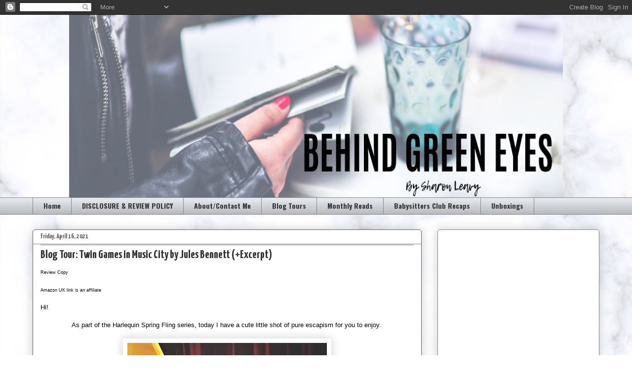

--- FILE ---
content_type: text/html; charset=UTF-8
request_url: https://www.behindgreeneyes.com/2021/04/blog-tour-twin-games-in-music-city-by.html
body_size: 36744
content:
<!DOCTYPE html>
<html class='v2' dir='ltr' xmlns='http://www.w3.org/1999/xhtml' xmlns:b='http://www.google.com/2005/gml/b' xmlns:data='http://www.google.com/2005/gml/data' xmlns:expr='http://www.google.com/2005/gml/expr'>
<!--Related Posts with thumbnails Scripts and Styles Start-->
<!-- remove -->
<style type='text/css'>
#related-posts {
float:center;
text-transform:none;
height:100%;
min-height:100%;
padding-top:5px;
padding-left:5px;
}

#related-posts h2{
font-size: 18px;
letter-spacing: 2px;
font-weight: bold;
text-transform: none;
color: #5D5D5D;
font-family: Arial Narrow;
margin-bottom: 0.75em;
margin-top: 0em;
padding-top: 0em;
}
#related-posts a{
border-right: 1px dotted #DDDDDD;
color:#5D5D5D;
}
#related-posts a:hover{
color:black;
background-color:#EDEDEF;
}
</style>
<script type='text/javascript'>
var defaultnoimage="http://miss-greeneyes.blogspot.com";
var maxresults=5;
var splittercolor="#DDDDDD";
var relatedpoststitle="Related Posts";
</script>
<script src="//helplogger.googlecode.com/svn/trunk/related-posts-with-big-thumbnails.js" type="text/javascript"></script>
<!-- remove -->
<!--Related Posts with thumbnails Scripts and Styles End-->
<head>
<link href='https://www.blogger.com/static/v1/widgets/335934321-css_bundle_v2.css' rel='stylesheet' type='text/css'/>
<script async='async' data-ad-client='ca-pub-7496984597086826' src='https://pagead2.googlesyndication.com/pagead/js/adsbygoogle.js'></script>
<meta content='ac80564be3cc4dff9344d4365e867f32' name='p:domain_verify'/>
<meta content='IE=EmulateIE7' http-equiv='X-UA-Compatible'/>
<meta content='width=1100' name='viewport'/>
<meta content='text/html; charset=UTF-8' http-equiv='Content-Type'/>
<meta content='blogger' name='generator'/>
<link href='https://www.behindgreeneyes.com/favicon.ico' rel='icon' type='image/x-icon'/>
<link href='https://www.behindgreeneyes.com/2021/04/blog-tour-twin-games-in-music-city-by.html' rel='canonical'/>
<link rel="alternate" type="application/atom+xml" title="Behind Green Eyes - Atom" href="https://www.behindgreeneyes.com/feeds/posts/default" />
<link rel="alternate" type="application/rss+xml" title="Behind Green Eyes - RSS" href="https://www.behindgreeneyes.com/feeds/posts/default?alt=rss" />
<link rel="service.post" type="application/atom+xml" title="Behind Green Eyes - Atom" href="https://www.blogger.com/feeds/6711575350710344963/posts/default" />

<link rel="alternate" type="application/atom+xml" title="Behind Green Eyes - Atom" href="https://www.behindgreeneyes.com/feeds/5603979865868625137/comments/default" />
<!--Can't find substitution for tag [blog.ieCssRetrofitLinks]-->
<link href='https://blogger.googleusercontent.com/img/b/R29vZ2xl/AVvXsEhYd1XfAtjtAbeH1Eb8PeiVXN72MIHVaDz_5CxN-FnRjJWdKcdx5xyecyuoZmidqACq34WQk0MtiGRKgo6NATvhoct_7Egw0cv3ab6AAXIVY2O3I5WkFUctfzUDtmgpsqIyNi2pKk0ujVk/w404-h640/Book+Cover.jpg' rel='image_src'/>
<meta content='https://www.behindgreeneyes.com/2021/04/blog-tour-twin-games-in-music-city-by.html' property='og:url'/>
<meta content='Blog Tour: Twin Games in Music City by Jules Bennett (+Excerpt)' property='og:title'/>
<meta content='Review Copy Amazon UK link is an affiliate Hi! As part of the Harlequin Spring Fling series, today I have a cute little shot of pure escapis...' property='og:description'/>
<meta content='https://blogger.googleusercontent.com/img/b/R29vZ2xl/AVvXsEhYd1XfAtjtAbeH1Eb8PeiVXN72MIHVaDz_5CxN-FnRjJWdKcdx5xyecyuoZmidqACq34WQk0MtiGRKgo6NATvhoct_7Egw0cv3ab6AAXIVY2O3I5WkFUctfzUDtmgpsqIyNi2pKk0ujVk/w1200-h630-p-k-no-nu/Book+Cover.jpg' property='og:image'/>
<title>Behind Green Eyes: Blog Tour: Twin Games in Music City by Jules Bennett (+Excerpt)</title>
<style type='text/css'>@font-face{font-family:'Oswald';font-style:normal;font-weight:700;font-display:swap;src:url(//fonts.gstatic.com/s/oswald/v57/TK3_WkUHHAIjg75cFRf3bXL8LICs1xZosUtiZSSUhiCXABTV.woff2)format('woff2');unicode-range:U+0460-052F,U+1C80-1C8A,U+20B4,U+2DE0-2DFF,U+A640-A69F,U+FE2E-FE2F;}@font-face{font-family:'Oswald';font-style:normal;font-weight:700;font-display:swap;src:url(//fonts.gstatic.com/s/oswald/v57/TK3_WkUHHAIjg75cFRf3bXL8LICs1xZosUJiZSSUhiCXABTV.woff2)format('woff2');unicode-range:U+0301,U+0400-045F,U+0490-0491,U+04B0-04B1,U+2116;}@font-face{font-family:'Oswald';font-style:normal;font-weight:700;font-display:swap;src:url(//fonts.gstatic.com/s/oswald/v57/TK3_WkUHHAIjg75cFRf3bXL8LICs1xZosUliZSSUhiCXABTV.woff2)format('woff2');unicode-range:U+0102-0103,U+0110-0111,U+0128-0129,U+0168-0169,U+01A0-01A1,U+01AF-01B0,U+0300-0301,U+0303-0304,U+0308-0309,U+0323,U+0329,U+1EA0-1EF9,U+20AB;}@font-face{font-family:'Oswald';font-style:normal;font-weight:700;font-display:swap;src:url(//fonts.gstatic.com/s/oswald/v57/TK3_WkUHHAIjg75cFRf3bXL8LICs1xZosUhiZSSUhiCXABTV.woff2)format('woff2');unicode-range:U+0100-02BA,U+02BD-02C5,U+02C7-02CC,U+02CE-02D7,U+02DD-02FF,U+0304,U+0308,U+0329,U+1D00-1DBF,U+1E00-1E9F,U+1EF2-1EFF,U+2020,U+20A0-20AB,U+20AD-20C0,U+2113,U+2C60-2C7F,U+A720-A7FF;}@font-face{font-family:'Oswald';font-style:normal;font-weight:700;font-display:swap;src:url(//fonts.gstatic.com/s/oswald/v57/TK3_WkUHHAIjg75cFRf3bXL8LICs1xZosUZiZSSUhiCXAA.woff2)format('woff2');unicode-range:U+0000-00FF,U+0131,U+0152-0153,U+02BB-02BC,U+02C6,U+02DA,U+02DC,U+0304,U+0308,U+0329,U+2000-206F,U+20AC,U+2122,U+2191,U+2193,U+2212,U+2215,U+FEFF,U+FFFD;}@font-face{font-family:'Yanone Kaffeesatz';font-style:normal;font-weight:700;font-display:swap;src:url(//fonts.gstatic.com/s/yanonekaffeesatz/v32/3y9I6aknfjLm_3lMKjiMgmUUYBs04aUXNxt9gW2LIftoEdKZemGKKHD0VTtItvI.woff2)format('woff2');unicode-range:U+0460-052F,U+1C80-1C8A,U+20B4,U+2DE0-2DFF,U+A640-A69F,U+FE2E-FE2F;}@font-face{font-family:'Yanone Kaffeesatz';font-style:normal;font-weight:700;font-display:swap;src:url(//fonts.gstatic.com/s/yanonekaffeesatz/v32/3y9I6aknfjLm_3lMKjiMgmUUYBs04aUXNxt9gW2LIftoEdKZc2GKKHD0VTtItvI.woff2)format('woff2');unicode-range:U+0301,U+0400-045F,U+0490-0491,U+04B0-04B1,U+2116;}@font-face{font-family:'Yanone Kaffeesatz';font-style:normal;font-weight:700;font-display:swap;src:url(//fonts.gstatic.com/s/yanonekaffeesatz/v32/3y9I6aknfjLm_3lMKjiMgmUUYBs04aUXNxt9gW2LIftoEdKZC2GKKHD0VTtItvI.woff2)format('woff2');unicode-range:U+0302-0303,U+0305,U+0307-0308,U+0310,U+0312,U+0315,U+031A,U+0326-0327,U+032C,U+032F-0330,U+0332-0333,U+0338,U+033A,U+0346,U+034D,U+0391-03A1,U+03A3-03A9,U+03B1-03C9,U+03D1,U+03D5-03D6,U+03F0-03F1,U+03F4-03F5,U+2016-2017,U+2034-2038,U+203C,U+2040,U+2043,U+2047,U+2050,U+2057,U+205F,U+2070-2071,U+2074-208E,U+2090-209C,U+20D0-20DC,U+20E1,U+20E5-20EF,U+2100-2112,U+2114-2115,U+2117-2121,U+2123-214F,U+2190,U+2192,U+2194-21AE,U+21B0-21E5,U+21F1-21F2,U+21F4-2211,U+2213-2214,U+2216-22FF,U+2308-230B,U+2310,U+2319,U+231C-2321,U+2336-237A,U+237C,U+2395,U+239B-23B7,U+23D0,U+23DC-23E1,U+2474-2475,U+25AF,U+25B3,U+25B7,U+25BD,U+25C1,U+25CA,U+25CC,U+25FB,U+266D-266F,U+27C0-27FF,U+2900-2AFF,U+2B0E-2B11,U+2B30-2B4C,U+2BFE,U+3030,U+FF5B,U+FF5D,U+1D400-1D7FF,U+1EE00-1EEFF;}@font-face{font-family:'Yanone Kaffeesatz';font-style:normal;font-weight:700;font-display:swap;src:url(//fonts.gstatic.com/s/yanonekaffeesatz/v32/3y9I6aknfjLm_3lMKjiMgmUUYBs04aUXNxt9gW2LIftoEdKZGWGKKHD0VTtItvI.woff2)format('woff2');unicode-range:U+0001-000C,U+000E-001F,U+007F-009F,U+20DD-20E0,U+20E2-20E4,U+2150-218F,U+2190,U+2192,U+2194-2199,U+21AF,U+21E6-21F0,U+21F3,U+2218-2219,U+2299,U+22C4-22C6,U+2300-243F,U+2440-244A,U+2460-24FF,U+25A0-27BF,U+2800-28FF,U+2921-2922,U+2981,U+29BF,U+29EB,U+2B00-2BFF,U+4DC0-4DFF,U+FFF9-FFFB,U+10140-1018E,U+10190-1019C,U+101A0,U+101D0-101FD,U+102E0-102FB,U+10E60-10E7E,U+1D2C0-1D2D3,U+1D2E0-1D37F,U+1F000-1F0FF,U+1F100-1F1AD,U+1F1E6-1F1FF,U+1F30D-1F30F,U+1F315,U+1F31C,U+1F31E,U+1F320-1F32C,U+1F336,U+1F378,U+1F37D,U+1F382,U+1F393-1F39F,U+1F3A7-1F3A8,U+1F3AC-1F3AF,U+1F3C2,U+1F3C4-1F3C6,U+1F3CA-1F3CE,U+1F3D4-1F3E0,U+1F3ED,U+1F3F1-1F3F3,U+1F3F5-1F3F7,U+1F408,U+1F415,U+1F41F,U+1F426,U+1F43F,U+1F441-1F442,U+1F444,U+1F446-1F449,U+1F44C-1F44E,U+1F453,U+1F46A,U+1F47D,U+1F4A3,U+1F4B0,U+1F4B3,U+1F4B9,U+1F4BB,U+1F4BF,U+1F4C8-1F4CB,U+1F4D6,U+1F4DA,U+1F4DF,U+1F4E3-1F4E6,U+1F4EA-1F4ED,U+1F4F7,U+1F4F9-1F4FB,U+1F4FD-1F4FE,U+1F503,U+1F507-1F50B,U+1F50D,U+1F512-1F513,U+1F53E-1F54A,U+1F54F-1F5FA,U+1F610,U+1F650-1F67F,U+1F687,U+1F68D,U+1F691,U+1F694,U+1F698,U+1F6AD,U+1F6B2,U+1F6B9-1F6BA,U+1F6BC,U+1F6C6-1F6CF,U+1F6D3-1F6D7,U+1F6E0-1F6EA,U+1F6F0-1F6F3,U+1F6F7-1F6FC,U+1F700-1F7FF,U+1F800-1F80B,U+1F810-1F847,U+1F850-1F859,U+1F860-1F887,U+1F890-1F8AD,U+1F8B0-1F8BB,U+1F8C0-1F8C1,U+1F900-1F90B,U+1F93B,U+1F946,U+1F984,U+1F996,U+1F9E9,U+1FA00-1FA6F,U+1FA70-1FA7C,U+1FA80-1FA89,U+1FA8F-1FAC6,U+1FACE-1FADC,U+1FADF-1FAE9,U+1FAF0-1FAF8,U+1FB00-1FBFF;}@font-face{font-family:'Yanone Kaffeesatz';font-style:normal;font-weight:700;font-display:swap;src:url(//fonts.gstatic.com/s/yanonekaffeesatz/v32/3y9I6aknfjLm_3lMKjiMgmUUYBs04aUXNxt9gW2LIftoEdKZeGGKKHD0VTtItvI.woff2)format('woff2');unicode-range:U+0102-0103,U+0110-0111,U+0128-0129,U+0168-0169,U+01A0-01A1,U+01AF-01B0,U+0300-0301,U+0303-0304,U+0308-0309,U+0323,U+0329,U+1EA0-1EF9,U+20AB;}@font-face{font-family:'Yanone Kaffeesatz';font-style:normal;font-weight:700;font-display:swap;src:url(//fonts.gstatic.com/s/yanonekaffeesatz/v32/3y9I6aknfjLm_3lMKjiMgmUUYBs04aUXNxt9gW2LIftoEdKZeWGKKHD0VTtItvI.woff2)format('woff2');unicode-range:U+0100-02BA,U+02BD-02C5,U+02C7-02CC,U+02CE-02D7,U+02DD-02FF,U+0304,U+0308,U+0329,U+1D00-1DBF,U+1E00-1E9F,U+1EF2-1EFF,U+2020,U+20A0-20AB,U+20AD-20C0,U+2113,U+2C60-2C7F,U+A720-A7FF;}@font-face{font-family:'Yanone Kaffeesatz';font-style:normal;font-weight:700;font-display:swap;src:url(//fonts.gstatic.com/s/yanonekaffeesatz/v32/3y9I6aknfjLm_3lMKjiMgmUUYBs04aUXNxt9gW2LIftoEdKZd2GKKHD0VTtI.woff2)format('woff2');unicode-range:U+0000-00FF,U+0131,U+0152-0153,U+02BB-02BC,U+02C6,U+02DA,U+02DC,U+0304,U+0308,U+0329,U+2000-206F,U+20AC,U+2122,U+2191,U+2193,U+2212,U+2215,U+FEFF,U+FFFD;}</style>
<style id='page-skin-1' type='text/css'><!--
/*
-----------------------------------------------
Blogger Template Style
Name:     Awesome Inc.
Designer: Tina Chen
URL:      tinachen.org
----------------------------------------------- */
/* Variable definitions
====================
<Variable name="keycolor" description="Main Color" type="color" default="#ffffff"/>
<Group description="Page" selector="body">
<Variable name="body.font" description="Font" type="font"
default="normal normal 13px Arial, Tahoma, Helvetica, FreeSans, sans-serif"/>
<Variable name="body.background.color" description="Background Color" type="color" default="#000000"/>
<Variable name="body.text.color" description="Text Color" type="color" default="#ffffff"/>
</Group>
<Group description="Links" selector=".main-inner">
<Variable name="link.color" description="Link Color" type="color" default="#888888"/>
<Variable name="link.visited.color" description="Visited Color" type="color" default="#444444"/>
<Variable name="link.hover.color" description="Hover Color" type="color" default="#cccccc"/>
</Group>
<Group description="Blog Title" selector=".header h1">
<Variable name="header.font" description="Title Font" type="font"
default="normal bold 40px Arial, Tahoma, Helvetica, FreeSans, sans-serif"/>
<Variable name="header.text.color" description="Title Color" type="color" default="#000000" />
<Variable name="header.background.color" description="Header Background" type="color" default="transparent" />
</Group>
<Group description="Blog Description" selector=".header .description">
<Variable name="description.font" description="Font" type="font"
default="normal normal 14px Arial, Tahoma, Helvetica, FreeSans, sans-serif"/>
<Variable name="description.text.color" description="Text Color" type="color"
default="#000000" />
</Group>
<Group description="Tabs Text" selector=".tabs-inner .widget li a">
<Variable name="tabs.font" description="Font" type="font"
default="normal bold 14px Arial, Tahoma, Helvetica, FreeSans, sans-serif"/>
<Variable name="tabs.text.color" description="Text Color" type="color" default="#000000"/>
<Variable name="tabs.selected.text.color" description="Selected Color" type="color" default="#343434"/>
</Group>
<Group description="Tabs Background" selector=".tabs-outer .PageList">
<Variable name="tabs.background.color" description="Background Color" type="color" default="#141414"/>
<Variable name="tabs.selected.background.color" description="Selected Color" type="color" default="#444444"/>
<Variable name="tabs.border.color" description="Border Color" type="color" default="#848484"/>
</Group>
<Group description="Date Header" selector=".main-inner .widget h2.date-header, .main-inner .widget h2.date-header span">
<Variable name="date.font" description="Font" type="font"
default="normal normal 14px Arial, Tahoma, Helvetica, FreeSans, sans-serif"/>
<Variable name="date.text.color" description="Text Color" type="color" default="#666666"/>
<Variable name="date.border.color" description="Border Color" type="color" default="#848484"/>
</Group>
<Group description="Post Title" selector="h3.post-title, h4, h3.post-title a">
<Variable name="post.title.font" description="Font" type="font"
default="normal bold 22px Arial, Tahoma, Helvetica, FreeSans, sans-serif"/>
<Variable name="post.title.text.color" description="Text Color" type="color" default="#000000"/>
</Group>
<Group description="Post Background" selector=".post">
<Variable name="post.background.color" description="Background Color" type="color" default="#ffffff" />
<Variable name="post.border.color" description="Border Color" type="color" default="#848484" />
<Variable name="post.border.bevel.color" description="Bevel Color" type="color" default="#848484"/>
</Group>
<Group description="Gadget Title" selector="h2">
<Variable name="widget.title.font" description="Font" type="font"
default="normal bold 14px Arial, Tahoma, Helvetica, FreeSans, sans-serif"/>
<Variable name="widget.title.text.color" description="Text Color" type="color" default="#000000"/>
</Group>
<Group description="Gadget Text" selector=".sidebar .widget">
<Variable name="widget.font" description="Font" type="font"
default="normal normal 14px Arial, Tahoma, Helvetica, FreeSans, sans-serif"/>
<Variable name="widget.text.color" description="Text Color" type="color" default="#000000"/>
<Variable name="widget.alternate.text.color" description="Alternate Color" type="color" default="#666666"/>
</Group>
<Group description="Gadget Links" selector=".sidebar .widget">
<Variable name="widget.link.color" description="Link Color" type="color" default="#848484"/>
<Variable name="widget.link.visited.color" description="Visited Color" type="color" default="#343434"/>
<Variable name="widget.link.hover.color" description="Hover Color" type="color" default="#cacaca"/>
</Group>
<Group description="Gadget Background" selector=".sidebar .widget">
<Variable name="widget.background.color" description="Background Color" type="color" default="#141414"/>
<Variable name="widget.border.color" description="Border Color" type="color" default="#222222"/>
<Variable name="widget.border.bevel.color" description="Bevel Color" type="color" default="#000000"/>
</Group>
<Group description="Sidebar Background" selector=".column-left-inner .column-right-inner">
<Variable name="widget.outer.background.color" description="Background Color" type="color" default="transparent" />
</Group>
<Group description="Images" selector=".main-inner">
<Variable name="image.background.color" description="Background Color" type="color" default="transparent"/>
<Variable name="image.border.color" description="Border Color" type="color" default="transparent"/>
</Group>
<Group description="Feed" selector=".blog-feeds">
<Variable name="feed.text.color" description="Text Color" type="color" default="#000000"/>
</Group>
<Group description="Feed Links" selector=".blog-feeds">
<Variable name="feed.link.color" description="Link Color" type="color" default="#848484"/>
<Variable name="feed.link.visited.color" description="Visited Color" type="color" default="#343434"/>
<Variable name="feed.link.hover.color" description="Hover Color" type="color" default="#cacaca"/>
</Group>
<Group description="Pager" selector=".blog-pager">
<Variable name="pager.background.color" description="Background Color" type="color" default="#ffffff" />
</Group>
<Group description="Footer" selector=".footer-outer">
<Variable name="footer.background.color" description="Background Color" type="color" default="#ffffff" />
<Variable name="footer.text.color" description="Text Color" type="color" default="#000000" />
</Group>
<Variable name="title.shadow.spread" description="Title Shadow" type="length" default="-1px"/>
<Variable name="body.background" description="Body Background" type="background"
color="#ffffff"
default="$(color) none repeat scroll top left"/>
<Variable name="body.background.gradient.cap" description="Body Gradient Cap" type="url"
default="none"/>
<Variable name="body.background.size" description="Body Background Size" type="string" default="auto"/>
<Variable name="tabs.background.gradient" description="Tabs Background Gradient" type="url"
default="none"/>
<Variable name="header.background.gradient" description="Header Background Gradient" type="url" default="none" />
<Variable name="header.padding.top" description="Header Top Padding" type="length" default="22px" />
<Variable name="header.margin.top" description="Header Top Margin" type="length" default="0" />
<Variable name="header.margin.bottom" description="Header Bottom Margin" type="length" default="0" />
<Variable name="widget.padding.top" description="Widget Padding Top" type="length" default="8px" />
<Variable name="widget.padding.side" description="Widget Padding Side" type="length" default="15px" />
<Variable name="widget.outer.margin.top" description="Widget Top Margin" type="length" default="0" />
<Variable name="widget.outer.background.gradient" description="Gradient" type="url" default="none" />
<Variable name="widget.border.radius" description="Gadget Border Radius" type="length" default="0" />
<Variable name="outer.shadow.spread" description="Outer Shadow Size" type="length" default="0" />
<Variable name="date.header.border.radius.top" description="Date Header Border Radius Top" type="length" default="0" />
<Variable name="date.header.position" description="Date Header Position" type="length" default="15px" />
<Variable name="date.space" description="Date Space" type="length" default="30px" />
<Variable name="date.position" description="Date Float" type="string" default="static" />
<Variable name="date.padding.bottom" description="Date Padding Bottom" type="length" default="0" />
<Variable name="date.border.size" description="Date Border Size" type="length" default="0" />
<Variable name="date.background" description="Date Background" type="background" color="transparent"
default="$(color) none no-repeat scroll top left" />
<Variable name="date.first.border.radius.top" description="Date First top radius" type="length" default="5px" />
<Variable name="date.last.space.bottom" description="Date Last Space Bottom" type="length"
default="20px" />
<Variable name="date.last.border.radius.bottom" description="Date Last bottom radius" type="length" default="5px" />
<Variable name="post.first.padding.top" description="First Post Padding Top" type="length" default="0" />
<Variable name="image.shadow.spread" description="Image Shadow Size" type="length" default="0"/>
<Variable name="image.border.radius" description="Image Border Radius" type="length" default="0"/>
<Variable name="separator.outdent" description="Separator Outdent" type="length" default="15px" />
<Variable name="title.separator.border.size" description="Widget Title Border Size" type="length" default="1px" />
<Variable name="list.separator.border.size" description="List Separator Border Size" type="length" default="1px" />
<Variable name="shadow.spread" description="Shadow Size" type="length" default="0"/>
<Variable name="startSide" description="Side where text starts in blog language" type="automatic" default="left"/>
<Variable name="endSide" description="Side where text ends in blog language" type="automatic" default="right"/>
<Variable name="date.side" description="Side where date header is placed" type="string" default="right"/>
<Variable name="pager.border.radius.top" description="Pager Border Top Radius" type="length" default="5px" />
<Variable name="pager.space.top" description="Pager Top Space" type="length" default="1em" />
<Variable name="footer.background.gradient" description="Background Gradient" type="url" default="none" />
<Variable name="mobile.background.size" description="Mobile Background Size" type="string"
default="auto"/>
<Variable name="mobile.background.overlay" description="Mobile Background Overlay" type="string"
default="transparent none repeat scroll top left"/>
<Variable name="mobile.button.color" description="Mobile Button Color" type="color" default="#ffffff" />
*/
/* Content
----------------------------------------------- */
body {
font: normal normal 13px 'Trebuchet MS', Trebuchet, sans-serif;
color: #000000;
background: #ffffff url(//4.bp.blogspot.com/-px_A3UsyQmA/XHpslQ3q0zI/AAAAAAAAQVs/cqWAvQefK50xstI12CDi9kH3yOT1z_IAwCK4BGAYYCw/s0/Background.jpg) repeat scroll top left;
}
html body .content-outer {
min-width: 0;
max-width: 100%;
width: 100%;
}
a:link {
text-decoration: none;
color: #848484;
}
a:visited {
text-decoration: none;
color: #343434;
}
a:hover {
text-decoration: underline;
color: #cacaca;
}
.body-fauxcolumn-outer .cap-top {
position: absolute;
z-index: 1;
height: 276px;
width: 100%;
background: transparent none repeat-x scroll top left;
_background-image: none;
}
/* Columns
----------------------------------------------- */
.content-inner {
padding: 0;
}
.header-inner .section {
margin: 0 16px;
}
.tabs-inner .section {
margin: 0 16px;
}
.main-inner {
padding-top: 30px;
}
.main-inner .column-center-inner,
.main-inner .column-left-inner,
.main-inner .column-right-inner {
padding: 0 5px;
}
*+html body .main-inner .column-center-inner {
margin-top: -30px;
}
#layout .main-inner .column-center-inner {
margin-top: 0;
}
/* Header
----------------------------------------------- */
.header-outer {
margin: 0 0 0 0;
background: rgba(0, 0, 0, 0) none repeat scroll 0 0;
}
.Header h1 {
font: normal normal 48px Georgia, Utopia, 'Palatino Linotype', Palatino, serif;
color: #ffffff;
text-shadow: 0 0 -1px #000000;
}
.Header h1 a {
color: #ffffff;
}
.Header .description {
font: normal normal 20px Georgia, Utopia, 'Palatino Linotype', Palatino, serif;
color: #ffffff;
}
.header-inner .Header .titlewrapper,
.header-inner .Header .descriptionwrapper {
padding-left: 0;
padding-right: 0;
margin-bottom: 0;
}
.header-inner .Header .titlewrapper {
padding-top: 22px;
}
/* Tabs
----------------------------------------------- */
.tabs-outer {
overflow: hidden;
position: relative;
background: #e6e9ee url(//www.blogblog.com/1kt/awesomeinc/tabs_gradient_light.png) repeat scroll 0 0;
}
#layout .tabs-outer {
overflow: visible;
}
.tabs-cap-top, .tabs-cap-bottom {
position: absolute;
width: 100%;
border-top: 1px solid #848484;
}
.tabs-cap-bottom {
bottom: 0;
}
.tabs-inner .widget li a {
display: inline-block;
margin: 0;
padding: .6em 1.5em;
font: normal bold 14px Oswald;
color: #343434;
border-top: 1px solid #848484;
border-bottom: 1px solid #848484;
border-left: 1px solid #848484;
height: 16px;
line-height: 16px;
}
.tabs-inner .widget li:last-child a {
border-right: 1px solid #848484;
}
.tabs-inner .widget li.selected a, .tabs-inner .widget li a:hover {
background: #606060 url(//www.blogblog.com/1kt/awesomeinc/tabs_gradient_light.png) repeat-x scroll 0 -100px;
color: #ffffff;
}
/* Headings
----------------------------------------------- */
h2 {
font: normal bold 16px Yanone Kaffeesatz;
color: #4e4e4e;
}
/* Widgets
----------------------------------------------- */
.main-inner .section {
margin: 0 27px;
padding: 0;
}
.main-inner .column-left-outer,
.main-inner .column-right-outer {
margin-top: 0;
}
#layout .main-inner .column-left-outer,
#layout .main-inner .column-right-outer {
margin-top: 0;
}
.main-inner .column-left-inner,
.main-inner .column-right-inner {
background: rgba(0, 0, 0, 0) none repeat 0 0;
-moz-box-shadow: 0 0 0 rgba(0, 0, 0, .2);
-webkit-box-shadow: 0 0 0 rgba(0, 0, 0, .2);
-goog-ms-box-shadow: 0 0 0 rgba(0, 0, 0, .2);
box-shadow: 0 0 0 rgba(0, 0, 0, .2);
-moz-border-radius: 5px;
-webkit-border-radius: 5px;
-goog-ms-border-radius: 5px;
border-radius: 5px;
}
#layout .main-inner .column-left-inner,
#layout .main-inner .column-right-inner {
margin-top: 0;
}
.sidebar .widget {
font: normal bold 16px Yanone Kaffeesatz;
color: #606060;
}
.sidebar .widget a:link {
color: #888888;
}
.sidebar .widget a:visited {
color: #444444;
}
.sidebar .widget a:hover {
color: #cccccc;
}
.sidebar .widget h2 {
text-shadow: 0 0 -1px #000000;
}
.main-inner .widget {
background-color: #ffffff;
border: 1px solid #848484;
padding: 0 15px 15px;
margin: 20px -16px;
-moz-box-shadow: 0 0 20px rgba(0, 0, 0, .2);
-webkit-box-shadow: 0 0 20px rgba(0, 0, 0, .2);
-goog-ms-box-shadow: 0 0 20px rgba(0, 0, 0, .2);
box-shadow: 0 0 20px rgba(0, 0, 0, .2);
-moz-border-radius: 5px;
-webkit-border-radius: 5px;
-goog-ms-border-radius: 5px;
border-radius: 5px;
}
.main-inner .widget h2 {
margin: 0 -0;
padding: .6em 0 .5em;
border-bottom: 1px solid #848484;
}
.footer-inner .widget h2 {
padding: 0 0 .4em;
border-bottom: 1px solid #848484;
}
.main-inner .widget h2 + div, .footer-inner .widget h2 + div {
border-top: 1px solid #848484;
padding-top: 8px;
}
.main-inner .widget .widget-content {
margin: 0 -0;
padding: 7px 0 0;
}
.main-inner .widget ul, .main-inner .widget #ArchiveList ul.flat {
margin: -8px -15px 0;
padding: 0;
list-style: none;
}
.main-inner .widget #ArchiveList {
margin: -8px 0 0;
}
.main-inner .widget ul li, .main-inner .widget #ArchiveList ul.flat li {
padding: .5em 15px;
text-indent: 0;
color: #4e4e4e;
border-top: 0 solid #848484;
border-bottom: 1px solid #848484;
}
.main-inner .widget #ArchiveList ul li {
padding-top: .25em;
padding-bottom: .25em;
}
.main-inner .widget ul li:first-child, .main-inner .widget #ArchiveList ul.flat li:first-child {
border-top: none;
}
.main-inner .widget ul li:last-child, .main-inner .widget #ArchiveList ul.flat li:last-child {
border-bottom: none;
}
.post-body {
position: relative;
}
.main-inner .widget .post-body ul {
padding: 0 2.5em;
margin: .5em 0;
list-style: disc;
}
.main-inner .widget .post-body ul li {
padding: 0.25em 0;
margin-bottom: .25em;
color: #000000;
border: none;
}
.footer-inner .widget ul {
padding: 0;
list-style: none;
}
.widget .zippy {
color: #4e4e4e;
}
/* Posts
----------------------------------------------- */
body .main-inner .Blog {
padding: 0;
margin-bottom: 1em;
background-color: transparent;
border: none;
-moz-box-shadow: 0 0 0 rgba(0, 0, 0, 0);
-webkit-box-shadow: 0 0 0 rgba(0, 0, 0, 0);
-goog-ms-box-shadow: 0 0 0 rgba(0, 0, 0, 0);
box-shadow: 0 0 0 rgba(0, 0, 0, 0);
}
.main-inner .section:last-child .Blog:last-child {
padding: 0;
margin-bottom: 1em;
}
.main-inner .widget h2.date-header {
margin: 0 -15px 1px;
padding: 0 0 0 0;
font: normal bold 14px Yanone Kaffeesatz;
color: #606060;
background: transparent none no-repeat scroll top left;
border-top: 0 solid #222222;
border-bottom: 1px solid #848484;
-moz-border-radius-topleft: 0;
-moz-border-radius-topright: 0;
-webkit-border-top-left-radius: 0;
-webkit-border-top-right-radius: 0;
border-top-left-radius: 0;
border-top-right-radius: 0;
position: static;
bottom: 100%;
right: 15px;
text-shadow: 0 0 -1px #000000;
}
.main-inner .widget h2.date-header span {
font: normal bold 14px Yanone Kaffeesatz;
display: block;
padding: .5em 15px;
border-left: 0 solid #222222;
border-right: 0 solid #222222;
}
.date-outer {
position: relative;
margin: 30px 0 20px;
padding: 0 15px;
background-color: #ffffff;
border: 1px solid #606060;
-moz-box-shadow: 0 0 20px rgba(0, 0, 0, .2);
-webkit-box-shadow: 0 0 20px rgba(0, 0, 0, .2);
-goog-ms-box-shadow: 0 0 20px rgba(0, 0, 0, .2);
box-shadow: 0 0 20px rgba(0, 0, 0, .2);
-moz-border-radius: 5px;
-webkit-border-radius: 5px;
-goog-ms-border-radius: 5px;
border-radius: 5px;
}
.date-outer:first-child {
margin-top: 0;
}
.date-outer:last-child {
margin-bottom: 20px;
-moz-border-radius-bottomleft: 5px;
-moz-border-radius-bottomright: 5px;
-webkit-border-bottom-left-radius: 5px;
-webkit-border-bottom-right-radius: 5px;
-goog-ms-border-bottom-left-radius: 5px;
-goog-ms-border-bottom-right-radius: 5px;
border-bottom-left-radius: 5px;
border-bottom-right-radius: 5px;
}
.date-posts {
margin: 0 -0;
padding: 0 0;
clear: both;
}
.post-outer, .inline-ad {
border-top: 1px solid #343434;
margin: 0 -0;
padding: 15px 0;
}
.post-outer {
padding-bottom: 10px;
}
.post-outer:first-child {
padding-top: 0;
border-top: none;
}
.post-outer:last-child, .inline-ad:last-child {
border-bottom: none;
}
.post-body {
position: relative;
}
.post-body img {
padding: 8px;
background: rgba(0, 0, 0, 0);
border: 1px solid rgba(0, 0, 0, 0);
-moz-box-shadow: 0 0 20px rgba(0, 0, 0, .2);
-webkit-box-shadow: 0 0 20px rgba(0, 0, 0, .2);
box-shadow: 0 0 20px rgba(0, 0, 0, .2);
-moz-border-radius: 5px;
-webkit-border-radius: 5px;
border-radius: 5px;
}
h3.post-title, h4 {
font: normal bold 24px Yanone Kaffeesatz;
color: #343434;
}
h3.post-title a {
font: normal bold 24px Yanone Kaffeesatz;
color: #343434;
}
h3.post-title a:hover {
color: #cacaca;
text-decoration: underline;
}
.post-header {
margin: 0 0 1em;
}
.post-body {
line-height: 1.4;
}
.post-outer h2 {
color: #000000;
}
.post-footer {
margin: 1.5em 0 0;
}
#blog-pager {
padding: 15px;
font-size: 120%;
background-color: #141414;
border: 1px solid #848484;
-moz-box-shadow: 0 0 20px rgba(0, 0, 0, .2);
-webkit-box-shadow: 0 0 20px rgba(0, 0, 0, .2);
-goog-ms-box-shadow: 0 0 20px rgba(0, 0, 0, .2);
box-shadow: 0 0 20px rgba(0, 0, 0, .2);
-moz-border-radius: 5px;
-webkit-border-radius: 5px;
-goog-ms-border-radius: 5px;
border-radius: 5px;
-moz-border-radius-topleft: 5px;
-moz-border-radius-topright: 5px;
-webkit-border-top-left-radius: 5px;
-webkit-border-top-right-radius: 5px;
-goog-ms-border-top-left-radius: 5px;
-goog-ms-border-top-right-radius: 5px;
border-top-left-radius: 5px;
border-top-right-radius-topright: 5px;
margin-top: 1em;
}
.blog-feeds, .post-feeds {
margin: 1em 0;
text-align: center;
color: #ffffff;
}
.blog-feeds a, .post-feeds a {
color: #888888;
}
.blog-feeds a:visited, .post-feeds a:visited {
color: #444444;
}
.blog-feeds a:hover, .post-feeds a:hover {
color: #cccccc;
}
.post-outer .comments {
margin-top: 2em;
}
/* Comments
----------------------------------------------- */
.comments .comments-content .icon.blog-author {
background-repeat: no-repeat;
background-image: url([data-uri]);
}
.comments .comments-content .loadmore a {
border-top: 1px solid #848484;
border-bottom: 1px solid #848484;
}
.comments .continue {
border-top: 2px solid #848484;
}
/* Footer
----------------------------------------------- */
.footer-outer {
margin: -20px 0 -1px;
padding: 20px 0 0;
color: #ffffff;
overflow: hidden;
}
.footer-fauxborder-left {
border-top: 1px solid #848484;
background: #141414 none repeat scroll 0 0;
-moz-box-shadow: 0 0 20px rgba(0, 0, 0, .2);
-webkit-box-shadow: 0 0 20px rgba(0, 0, 0, .2);
-goog-ms-box-shadow: 0 0 20px rgba(0, 0, 0, .2);
box-shadow: 0 0 20px rgba(0, 0, 0, .2);
margin: 0 -20px;
}
/* Mobile
----------------------------------------------- */
body.mobile {
background-size: auto;
}
.mobile .body-fauxcolumn-outer {
background: transparent none repeat scroll top left;
}
*+html body.mobile .main-inner .column-center-inner {
margin-top: 0;
}
.mobile .main-inner .widget {
padding: 0 0 15px;
}
.mobile .main-inner .widget h2 + div,
.mobile .footer-inner .widget h2 + div {
border-top: none;
padding-top: 0;
}
.mobile .footer-inner .widget h2 {
padding: 0.5em 0;
border-bottom: none;
}
.mobile .main-inner .widget .widget-content {
margin: 0;
padding: 7px 0 0;
}
.mobile .main-inner .widget ul,
.mobile .main-inner .widget #ArchiveList ul.flat {
margin: 0 -15px 0;
}
.mobile .main-inner .widget h2.date-header {
right: 0;
}
.mobile .date-header span {
padding: 0.4em 0;
}
.mobile .date-outer:first-child {
margin-bottom: 0;
border: 1px solid #606060;
-moz-border-radius-topleft: 5px;
-moz-border-radius-topright: 5px;
-webkit-border-top-left-radius: 5px;
-webkit-border-top-right-radius: 5px;
-goog-ms-border-top-left-radius: 5px;
-goog-ms-border-top-right-radius: 5px;
border-top-left-radius: 5px;
border-top-right-radius: 5px;
}
.mobile .date-outer {
border-color: #606060;
border-width: 0 1px 1px;
}
.mobile .date-outer:last-child {
margin-bottom: 0;
}
.mobile .main-inner {
padding: 0;
}
.mobile .header-inner .section {
margin: 0;
}
.mobile .post-outer, .mobile .inline-ad {
padding: 5px 0;
}
.mobile .tabs-inner .section {
margin: 0 10px;
}
.mobile .main-inner .widget h2 {
margin: 0;
padding: 0;
}
.mobile .main-inner .widget h2.date-header span {
padding: 0;
}
.mobile .main-inner .widget .widget-content {
margin: 0;
padding: 7px 0 0;
}
.mobile #blog-pager {
border: 1px solid transparent;
background: #141414 none repeat scroll 0 0;
}
.mobile .main-inner .column-left-inner,
.mobile .main-inner .column-right-inner {
background: rgba(0, 0, 0, 0) none repeat 0 0;
-moz-box-shadow: none;
-webkit-box-shadow: none;
-goog-ms-box-shadow: none;
box-shadow: none;
}
.mobile .date-posts {
margin: 0;
padding: 0;
}
.mobile .footer-fauxborder-left {
margin: 0;
border-top: inherit;
}
.mobile .main-inner .section:last-child .Blog:last-child {
margin-bottom: 0;
}
.mobile-index-contents {
color: #000000;
}
.mobile .mobile-link-button {
background: #848484 url(//www.blogblog.com/1kt/awesomeinc/tabs_gradient_light.png) repeat scroll 0 0;
}
.mobile-link-button a:link, .mobile-link-button a:visited {
color: #ffffff;
}
.mobile .tabs-inner .PageList .widget-content {
background: transparent;
border-top: 1px solid;
border-color: #848484;
color: #343434;
}
.mobile .tabs-inner .PageList .widget-content .pagelist-arrow {
border-left: 1px solid #848484;
}
#header-inner {text-align:center !important;} #header-inner img {margin: 0 auto !important;}
--></style>
<style id='template-skin-1' type='text/css'><!--
body {
min-width: 1180px;
}
.content-outer, .content-fauxcolumn-outer, .region-inner {
min-width: 1180px;
max-width: 1180px;
_width: 1180px;
}
.main-inner .columns {
padding-left: 0px;
padding-right: 360px;
}
.main-inner .fauxcolumn-center-outer {
left: 0px;
right: 360px;
/* IE6 does not respect left and right together */
_width: expression(this.parentNode.offsetWidth -
parseInt("0px") -
parseInt("360px") + 'px');
}
.main-inner .fauxcolumn-left-outer {
width: 0px;
}
.main-inner .fauxcolumn-right-outer {
width: 360px;
}
.main-inner .column-left-outer {
width: 0px;
right: 100%;
margin-left: -0px;
}
.main-inner .column-right-outer {
width: 360px;
margin-right: -360px;
}
#layout {
min-width: 0;
}
#layout .content-outer {
min-width: 0;
width: 800px;
}
#layout .region-inner {
min-width: 0;
width: auto;
}
--></style>
<link href='https://www.blogger.com/dyn-css/authorization.css?targetBlogID=6711575350710344963&amp;zx=c403dd55-7fd3-44c3-8bab-06b9127f0ae2' media='none' onload='if(media!=&#39;all&#39;)media=&#39;all&#39;' rel='stylesheet'/><noscript><link href='https://www.blogger.com/dyn-css/authorization.css?targetBlogID=6711575350710344963&amp;zx=c403dd55-7fd3-44c3-8bab-06b9127f0ae2' rel='stylesheet'/></noscript>
<meta name='google-adsense-platform-account' content='ca-host-pub-1556223355139109'/>
<meta name='google-adsense-platform-domain' content='blogspot.com'/>

<!-- data-ad-client=ca-pub-7496984597086826 -->

</head>
<body class='loading'>
<div class='navbar section' id='navbar'><div class='widget Navbar' data-version='1' id='Navbar1'><script type="text/javascript">
    function setAttributeOnload(object, attribute, val) {
      if(window.addEventListener) {
        window.addEventListener('load',
          function(){ object[attribute] = val; }, false);
      } else {
        window.attachEvent('onload', function(){ object[attribute] = val; });
      }
    }
  </script>
<div id="navbar-iframe-container"></div>
<script type="text/javascript" src="https://apis.google.com/js/platform.js"></script>
<script type="text/javascript">
      gapi.load("gapi.iframes:gapi.iframes.style.bubble", function() {
        if (gapi.iframes && gapi.iframes.getContext) {
          gapi.iframes.getContext().openChild({
              url: 'https://www.blogger.com/navbar/6711575350710344963?po\x3d5603979865868625137\x26origin\x3dhttps://www.behindgreeneyes.com',
              where: document.getElementById("navbar-iframe-container"),
              id: "navbar-iframe"
          });
        }
      });
    </script><script type="text/javascript">
(function() {
var script = document.createElement('script');
script.type = 'text/javascript';
script.src = '//pagead2.googlesyndication.com/pagead/js/google_top_exp.js';
var head = document.getElementsByTagName('head')[0];
if (head) {
head.appendChild(script);
}})();
</script>
</div></div>
<div class='body-fauxcolumns'>
<div class='fauxcolumn-outer body-fauxcolumn-outer'>
<div class='cap-top'>
<div class='cap-left'></div>
<div class='cap-right'></div>
</div>
<div class='fauxborder-left'>
<div class='fauxborder-right'></div>
<div class='fauxcolumn-inner'>
</div>
</div>
<div class='cap-bottom'>
<div class='cap-left'></div>
<div class='cap-right'></div>
</div>
</div>
</div>
<div class='content'>
<div class='content-fauxcolumns'>
<div class='fauxcolumn-outer content-fauxcolumn-outer'>
<div class='cap-top'>
<div class='cap-left'></div>
<div class='cap-right'></div>
</div>
<div class='fauxborder-left'>
<div class='fauxborder-right'></div>
<div class='fauxcolumn-inner'>
</div>
</div>
<div class='cap-bottom'>
<div class='cap-left'></div>
<div class='cap-right'></div>
</div>
</div>
</div>
<div class='content-outer'>
<div class='content-cap-top cap-top'>
<div class='cap-left'></div>
<div class='cap-right'></div>
</div>
<div class='fauxborder-left content-fauxborder-left'>
<div class='fauxborder-right content-fauxborder-right'></div>
<div class='content-inner'>
<header>
<div class='header-outer'>
<div class='header-cap-top cap-top'>
<div class='cap-left'></div>
<div class='cap-right'></div>
</div>
<div class='fauxborder-left header-fauxborder-left'>
<div class='fauxborder-right header-fauxborder-right'></div>
<div class='region-inner header-inner'>
<div class='header section' id='header'><div class='widget Header' data-version='1' id='Header1'>
<div id='header-inner'>
<a href='https://www.behindgreeneyes.com/' style='display: block'>
<img alt='Behind Green Eyes' height='370' id='Header1_headerimg' src='https://blogger.googleusercontent.com/img/b/R29vZ2xl/AVvXsEjftihvIjjcFf8aL2PY5K26WQjofg5iKJN3bLiAcF2rWSbUJUBjZpxQMMVYEFQAV3_N_70Stpr5_zt59IfeSuDvIUjhl4rcsgIbmcYgj9yRQKr31_vvfjEswnoADoVrwixHsk40dNhSojc/s1600/New+Blog+Header+2019.png' style='display: block' width='1000'/>
</a>
</div>
</div></div>
</div>
</div>
<div class='header-cap-bottom cap-bottom'>
<div class='cap-left'></div>
<div class='cap-right'></div>
</div>
</div>
</header>
<div class='tabs-outer'>
<div class='tabs-cap-top cap-top'>
<div class='cap-left'></div>
<div class='cap-right'></div>
</div>
<div class='fauxborder-left tabs-fauxborder-left'>
<div class='fauxborder-right tabs-fauxborder-right'></div>
<div class='region-inner tabs-inner'>
<div class='tabs section' id='crosscol'><div class='widget PageList' data-version='1' id='PageList1'>
<h2>Pages</h2>
<div class='widget-content'>
<ul>
<li>
<a href='https://www.behindgreeneyes.com/'>Home</a>
</li>
<li>
<a href='http://www.behindgreeneyes.com/p/disclosure.html'>DISCLOSURE &amp; REVIEW POLICY</a>
</li>
<li>
<a href='http://miss-greeneyes.blogspot.com/p/contact-me.html'>About/Contact Me</a>
</li>
<li>
<a href='https://www.behindgreeneyes.com/search/label/Blog%20Tour'>Blog Tours </a>
</li>
<li>
<a href='https://www.behindgreeneyes.com/search/label/Monthly%20Round%20Ups'>Monthly Reads</a>
</li>
<li>
<a href='https://www.behindgreeneyes.com/search/label/BSC%20Recaps'>Babysitters Club Recaps</a>
</li>
<li>
<a href='https://www.behindgreeneyes.com/search/label/Subscription%20Box'>Unboxings</a>
</li>
</ul>
<div class='clear'></div>
</div>
</div></div>
<div class='tabs no-items section' id='crosscol-overflow'></div>
</div>
</div>
<div class='tabs-cap-bottom cap-bottom'>
<div class='cap-left'></div>
<div class='cap-right'></div>
</div>
</div>
<div class='main-outer'>
<div class='main-cap-top cap-top'>
<div class='cap-left'></div>
<div class='cap-right'></div>
</div>
<div class='fauxborder-left main-fauxborder-left'>
<div class='fauxborder-right main-fauxborder-right'></div>
<div class='region-inner main-inner'>
<div class='columns fauxcolumns'>
<div class='fauxcolumn-outer fauxcolumn-center-outer'>
<div class='cap-top'>
<div class='cap-left'></div>
<div class='cap-right'></div>
</div>
<div class='fauxborder-left'>
<div class='fauxborder-right'></div>
<div class='fauxcolumn-inner'>
</div>
</div>
<div class='cap-bottom'>
<div class='cap-left'></div>
<div class='cap-right'></div>
</div>
</div>
<div class='fauxcolumn-outer fauxcolumn-left-outer'>
<div class='cap-top'>
<div class='cap-left'></div>
<div class='cap-right'></div>
</div>
<div class='fauxborder-left'>
<div class='fauxborder-right'></div>
<div class='fauxcolumn-inner'>
</div>
</div>
<div class='cap-bottom'>
<div class='cap-left'></div>
<div class='cap-right'></div>
</div>
</div>
<div class='fauxcolumn-outer fauxcolumn-right-outer'>
<div class='cap-top'>
<div class='cap-left'></div>
<div class='cap-right'></div>
</div>
<div class='fauxborder-left'>
<div class='fauxborder-right'></div>
<div class='fauxcolumn-inner'>
</div>
</div>
<div class='cap-bottom'>
<div class='cap-left'></div>
<div class='cap-right'></div>
</div>
</div>
<!-- corrects IE6 width calculation -->
<div class='columns-inner'>
<div class='column-center-outer'>
<div class='column-center-inner'>
<div class='main section' id='main'><div class='widget Blog' data-version='1' id='Blog1'>
<div class='blog-posts hfeed'>
<!--Can't find substitution for tag [defaultAdStart]-->

          <div class="date-outer">
        
<h2 class='date-header'><span>Friday, April 16, 2021</span></h2>

          <div class="date-posts">
        
<div class='post-outer'>
<div class='post hentry' itemprop='blogPost' itemscope='itemscope' itemtype='http://schema.org/BlogPosting'>
<meta content='https://blogger.googleusercontent.com/img/b/R29vZ2xl/AVvXsEhYd1XfAtjtAbeH1Eb8PeiVXN72MIHVaDz_5CxN-FnRjJWdKcdx5xyecyuoZmidqACq34WQk0MtiGRKgo6NATvhoct_7Egw0cv3ab6AAXIVY2O3I5WkFUctfzUDtmgpsqIyNi2pKk0ujVk/w404-h640/Book+Cover.jpg' itemprop='image_url'/>
<meta content='6711575350710344963' itemprop='blogId'/>
<meta content='5603979865868625137' itemprop='postId'/>
<a name='5603979865868625137'></a>
<h3 class='post-title entry-title' itemprop='name'>
Blog Tour: Twin Games in Music City by Jules Bennett (+Excerpt)
</h3>
<div class='post-header'>
<div class='post-header-line-1'></div>
</div>
<div class='post-body entry-content' id='post-body-5603979865868625137' itemprop='description articleBody'>
<span style="font-size: xx-small;">Review Copy</span><div><span style="font-size: xx-small;"><br /></span></div><div><span style="font-size: xx-small;">Amazon UK link is an affiliate</span></div><div><br /></div><div>Hi!</div><div><br /></div><div style="text-align: center;">As part of the Harlequin Spring Fling series, today I have a cute little shot of pure escapism for you to enjoy.&nbsp;</div><div style="text-align: center;"><br /></div><div class="separator" style="clear: both; text-align: center;"><a href="https://blogger.googleusercontent.com/img/b/R29vZ2xl/AVvXsEhYd1XfAtjtAbeH1Eb8PeiVXN72MIHVaDz_5CxN-FnRjJWdKcdx5xyecyuoZmidqACq34WQk0MtiGRKgo6NATvhoct_7Egw0cv3ab6AAXIVY2O3I5WkFUctfzUDtmgpsqIyNi2pKk0ujVk/s2048/Book+Cover.jpg" imageanchor="1" style="margin-left: 1em; margin-right: 1em;"><img border="0" data-original-height="2048" data-original-width="1294" height="640" src="https://blogger.googleusercontent.com/img/b/R29vZ2xl/AVvXsEhYd1XfAtjtAbeH1Eb8PeiVXN72MIHVaDz_5CxN-FnRjJWdKcdx5xyecyuoZmidqACq34WQk0MtiGRKgo6NATvhoct_7Egw0cv3ab6AAXIVY2O3I5WkFUctfzUDtmgpsqIyNi2pKk0ujVk/w404-h640/Book+Cover.jpg" width="404" /></a></div><div style="text-align: center;"><br /></div><div style="text-align: center;"><br /></div><div style="text-align: center;"><i style="font-weight: bold;">Twin Games in Music City</i>&nbsp;is set among the bustling world of Nashville's finest country musicians, where two record labels in the haven of Beaumont Bay compete for the best artists. Country star Hannah Banks has recently moved labels, hoping that her new deal will allow her more freedom with her image and the kind of music she records. Unfortunately for Hannah, she falls hard and fast for the label owner, Will. The feeling is mutual, but Hannah and Will getting involved with each other could mean the death of both Hannah's career and Will's reputation.&nbsp;</div><div style="text-align: center;"><br /></div><div style="text-align: center;">The "twin" in the title is Hallie, Hannah's sister &amp; manager, who, despite a bit of twin-swapping at the start, thankfully doesn't feature in the actual romance (that's a genre even I won't go near). This is sweet. There are sex scenes, but they're not very explicit and there's no mention of any appendages. It's a fast read, no shocking surprises, perfect if you need to clear your head for an hour or two. I think if you enjoy those insta-romance movies Netflix promotes at Christmas, you might like this.&nbsp;</div><div style="text-align: center;"><br /></div><div style="text-align: center;">I did feel like the parts about Hannah's music kind of dropped off, I felt that was somewhat unresolved, but this is a series so maybe that will be mentioned in a future installment. The ending was also rushed, but that's also not unusual for a book like this. My patience for anything involving straight white men is on the floor at the moment, so Will didn't really interest me at all but I liked the Nashville setting, I liked Hannah &amp; Hollie, and I probably would read something else written by this author if I needed something light to escape into.&nbsp;</div><div style="text-align: center;"><br /></div><div style="text-align: center;">Harlequin have kindly provided an excerpt which you can read below. Thank you to the publishers for continuing to have me on their tours.&nbsp;</div><div style="text-align: center;"><br /></div><div style="text-align: center;">&nbsp; <i style="font-weight: bold;">Twin Games in Music City</i>&nbsp;is available now.&nbsp;</div><div style="text-align: center;"><br /></div><div style="text-align: center;"><b>Kindle <a href="https://amzn.to/3svZZFu" rel="nofollow" target="_blank">UK</a> | <a href="https://www.amazon.com/Twin-Games-Music-City-Nashville-ebook/dp/B08K4NGG19/ref=sr_1_1?crid=20EF46YV6UGAA&amp;dchild=1&amp;keywords=twin+games+in+music+city+jules+bennett&amp;qid=1614798113&amp;sprefix=twin+games+in+music+city+Jules+b%2Caps%2C178&amp;sr=8-1" rel="nofollow" target="_blank">US</a></b></div><div style="text-align: center;"><br /></div><div style="text-align: center;"><b><a href="https://play.google.com/store/books/details/Jules_Bennett_Twin_Games_in_Music_City?id=l33_DwAAQBAJ" rel="nofollow" target="_blank">Google Play</a></b></div><div style="text-align: center;"><br /></div><div style="text-align: center;"><b><a href="https://books.apple.com/ca/book/twin-games-in-music-city/id1533522913" rel="nofollow" target="_blank">Apple Books</a></b></div><div style="text-align: center;"><br /></div><div class="separator" style="clear: both; text-align: center;"><a href="https://blogger.googleusercontent.com/img/b/R29vZ2xl/AVvXsEjrPezYCtuBJOOsdsR7UoVJhW7MjRkKfxPEwzVjn9NjPwxCAncPvxHGzYNZ3t58xLWLELvRdaojffyADstmiXhyrbfmWxR2jAEJlRQvpkVofTfDfTITf430HgmJSHF7W7pBapK1kPyKir8/s970/Desire+Banner.jpg" imageanchor="1" style="margin-left: 1em; margin-right: 1em;"><img border="0" data-original-height="300" data-original-width="970" height="198" src="https://blogger.googleusercontent.com/img/b/R29vZ2xl/AVvXsEjrPezYCtuBJOOsdsR7UoVJhW7MjRkKfxPEwzVjn9NjPwxCAncPvxHGzYNZ3t58xLWLELvRdaojffyADstmiXhyrbfmWxR2jAEJlRQvpkVofTfDfTITf430HgmJSHF7W7pBapK1kPyKir8/w640-h198/Desire+Banner.jpg" width="640" /></a></div><br /><div style="text-align: center;"><br /></div><div style="text-align: center;"><b><i><u>EXCERPT</u></i></b></div><div style="text-align: center;"><br /></div><div style="text-align: center;">Will Sutherland settled into the corner leather booth and watched as Hallie Banks wound her way through the tables at Rise and Grind.&nbsp;</div><div style="text-align: center;"><br /></div><div style="text-align: center;">This little meeting shouldn't already have him irritated, but it did. Will didn't want to meet with Hallie - he wanted to meet with her twin sister, Hannah.&nbsp;</div><div style="text-align: center;"><br /></div><div style="text-align: center;">But obviously, Hannah Banks, country superstar and America's sweetheart, couldn't be bothered with such mundane things as setting up her recording schedule for the next album or going over the tour dates and venues.&nbsp;</div><div style="text-align: center;"><br /></div><div style="text-align: center;">He'd only met her a handful of times in passing at various events within the industry. Will had always found her attractive; he'd have to be dead not to. Hannah Banks could&nbsp; make any man do a double take and he was no different.&nbsp;</div><div style="text-align: center;"><br /></div><div style="text-align: center;">As far as knowing her personally, he couldn't really say much, but this first official meeting wasn't going as planned.&nbsp;</div><div style="text-align: center;"><br /></div><div style="text-align: center;">Her selfish way of thinking might have worked for her old record label, but now that she'd signed with Elite, she was going to have to accept the very real fact that she wasn't in charge. He was.&nbsp;</div><div style="text-align: center;"><br /></div><div style="text-align: center;">Hallie offered a soft smile and reached to shake his hand. "Good morning. Have you been waiting long?"</div><div style="text-align: center;"><br /></div><div style="text-align: center;">Will came to his feet and gripped her hand, surprised by how soft and delicate she seemed. He didn't recell noticing Hallie's hands before... and he shouldn't be noticing them now.&nbsp;</div><div style="text-align: center;"><br /></div><div style="text-align: center;">"I just got here myself." He gestured to the seat across from him. "Please, sit."</div><div style="text-align: center;"><br /></div><div style="text-align: center;">She put her bag in the vacant seat and settled into the chair with curved arms. A barista came right over to take their orders before leaving them alone again.</div><div style="text-align: center;"><br /></div><div style="text-align: center;">"So where did you say Hannah was and why couldn't she make it today?" he asked, hoping to get a direct answer this time.</div><div style="text-align: center;"><br /></div><div style="text-align: center;">Hallie blinked up at him. "Oh, I didn't say. She just asked me to meet you. After we talk, I will go over the schedule with her. She did request that she record in her home studio, so that was the main thing I'm supposed to tell you."</div><div style="text-align: center;"><br /></div><div style="text-align: center;">Of course. Will shouldn't have been surprised, though. Since that horrific storm had swept through Beaumont Bay only a few weeks ago, the town was still trying to recover. It was all hands on deck in this Nashville bedroom community to rebuild the multimillion-dollar homes that had taken a hit and the few businesses that had been affected.</div><div style="text-align: center;"><br /></div><div style="text-align: center;">The Bay wouldn't stay down long This lakeside community was where Nashville came to play, where all the deals were done, where the country music elite hid their juciest secrets. And it was a town that legendary music producer Mags Dumond pretty much owned...or thought she did.</div><div style="text-align: center;"><br /></div><div style="text-align: center;">But the Sutherland brothers had made a name for themselves in the music industry by pulling themselves up by the bootstraps...and staying out of Mags's way for the most part. The woman had been a thorn in his family's side for decades, but he refused to think about that now. The next step in building his family's music empire was his new star, Hannah Banks, and finishing the renovations to the studio that had been damaged.</div><div style="text-align: center;"><br /></div><div style="text-align: center;">"I would have to check out Hannah's recording studio before I could commit to that agreement," Will informed Hallie. "We are going to have to start the production process next week to keep up with the deadlines. Tell Hannah I'll be at her house first thing in the morning to check out this recording room of hers."</div><div style="text-align: center;"><br /></div><div style="text-align: center;">Hallie pursed her pale pink lips and shook her head. "Tomorrow morning won't work." She pulled out her phone and scrolled, then tapped her finger on the screen. "How about Tuesday at ten?"</div><div style="text-align: center;"><br /></div><div style="text-align: center;">Considering this was Friday, there was no way in hell he was waiting until Tuesday. Will pulled in a deep breath and sighed. Was Hallie going to be just as difficult as the country diva? The pout of her lips said yes, and something hard and dark moved inside him.</div><div style="text-align: center;"><br /></div><div style="text-align: center;">And that's when he knew something was off here.&nbsp;</div><div style="text-align: center;"><br /></div><div style="text-align: center;">"I'm not sure how things went when she worked for Mags at Cheating Hearts, but now that she's with Elite, I run the schedule and say when things are going to get done."</div><div style="text-align: center;"><br /></div><div style="text-align: center;">Halile's eyes narrowed. "Is that right? Well, maybe I should've just stayed with Cheating Hearts." Will inched forward, resting his hands on the table. <i>"Hannah?</i>&nbsp;Are you kidding me?"</div><div style="text-align: center;"><br /></div><div style="text-align: center;">She cursed beneath her breath and Will gritted his teeth. He'd known something felt off, but he'd never thought for a second his newest artist would play such a childish game as to pretend to be her twin. No way in hell would he fall for this swapped-twin trap. Hannah Banks was about to learn who was in charge real quick.&nbsp;</div><div style="text-align: center;"><br /></div><div style="text-align: center;"><br /></div><div style="text-align: center;"><br /></div><div style="text-align: center;"><br /></div><div><br /></div>
<div style='clear: both;'></div>
</div>
<div id='related-posts'>
<script src='/feeds/posts/default/-/Blog Tour?alt=json-in-script&callback=related_results_labels_thumbs&max-results=5' type='text/javascript'></script>
<script src='/feeds/posts/default/-/Book Review?alt=json-in-script&callback=related_results_labels_thumbs&max-results=5' type='text/javascript'></script>
<script type='text/javascript'>
removeRelatedDuplicates_thumbs();
printRelatedLabels_thumbs("https://www.behindgreeneyes.com/2021/04/blog-tour-twin-games-in-music-city-by.html");
</script>
</div><div style='clear:both'></div>
<div class='post-footer'>
<div class='post-footer-line post-footer-line-1'><span class='post-icons'>
<span class='item-control blog-admin pid-1401168186'>
<a href='https://www.blogger.com/post-edit.g?blogID=6711575350710344963&postID=5603979865868625137&from=pencil' title='Edit Post'>
<img alt='' class='icon-action' height='18' src='https://resources.blogblog.com/img/icon18_edit_allbkg.gif' width='18'/>
</a>
</span>
</span>
</div>
<div class='post-footer-line post-footer-line-2'><span class='post-author vcard'>
Posted by
<span class='fn' itemprop='author' itemscope='itemscope' itemtype='http://schema.org/Person'>
<span itemprop='name'>S</span>
</span>
</span>
<span class='post-timestamp'>
at
<meta content='https://www.behindgreeneyes.com/2021/04/blog-tour-twin-games-in-music-city-by.html' itemprop='url'/>
<a class='timestamp-link' href='https://www.behindgreeneyes.com/2021/04/blog-tour-twin-games-in-music-city-by.html' rel='bookmark' title='permanent link'><abbr class='published' itemprop='datePublished' title='2021-04-16T20:33:00+01:00'>8:33&#8239;PM</abbr></a>
</span>
<span class='post-comment-link'>
</span>
</div>
<div class='post-footer-line post-footer-line-3'><span class='post-labels'>
Labels:
<a href='https://www.behindgreeneyes.com/search/label/Blog%20Tour' rel='tag'>Blog Tour</a>,
<a href='https://www.behindgreeneyes.com/search/label/Book%20Review' rel='tag'>Book Review</a>
</span>
<div class='post-share-buttons goog-inline-block'>
<a class='goog-inline-block share-button sb-email' href='https://www.blogger.com/share-post.g?blogID=6711575350710344963&postID=5603979865868625137&target=email' target='_blank' title='Email This'><span class='share-button-link-text'>Email This</span></a><a class='goog-inline-block share-button sb-blog' href='https://www.blogger.com/share-post.g?blogID=6711575350710344963&postID=5603979865868625137&target=blog' onclick='window.open(this.href, "_blank", "height=270,width=475"); return false;' target='_blank' title='BlogThis!'><span class='share-button-link-text'>BlogThis!</span></a><a class='goog-inline-block share-button sb-twitter' href='https://www.blogger.com/share-post.g?blogID=6711575350710344963&postID=5603979865868625137&target=twitter' target='_blank' title='Share to X'><span class='share-button-link-text'>Share to X</span></a><a class='goog-inline-block share-button sb-facebook' href='https://www.blogger.com/share-post.g?blogID=6711575350710344963&postID=5603979865868625137&target=facebook' onclick='window.open(this.href, "_blank", "height=430,width=640"); return false;' target='_blank' title='Share to Facebook'><span class='share-button-link-text'>Share to Facebook</span></a><a class='goog-inline-block share-button sb-pinterest' href='https://www.blogger.com/share-post.g?blogID=6711575350710344963&postID=5603979865868625137&target=pinterest' target='_blank' title='Share to Pinterest'><span class='share-button-link-text'>Share to Pinterest</span></a>
</div>
</div>
</div>
</div>
<div class='comments' id='comments'>
<a name='comments'></a>
<h4>No comments:</h4>
<div id='Blog1_comments-block-wrapper'>
<dl class='avatar-comment-indent' id='comments-block'>
</dl>
</div>
<p class='comment-footer'>
<div class='comment-form'>
<a name='comment-form'></a>
<h4 id='comment-post-message'>Post a Comment</h4>
<p>Talk at me!</p>
<a href='https://www.blogger.com/comment/frame/6711575350710344963?po=5603979865868625137&hl=en&saa=85391&origin=https://www.behindgreeneyes.com' id='comment-editor-src'></a>
<iframe allowtransparency='true' class='blogger-iframe-colorize blogger-comment-from-post' frameborder='0' height='410px' id='comment-editor' name='comment-editor' src='' width='100%'></iframe>
<script src='https://www.blogger.com/static/v1/jsbin/2830521187-comment_from_post_iframe.js' type='text/javascript'></script>
<script type='text/javascript'>
      BLOG_CMT_createIframe('https://www.blogger.com/rpc_relay.html');
    </script>
</div>
</p>
<div id='backlinks-container'>
<div id='Blog1_backlinks-container'>
</div>
</div>
</div>
</div>
<!--Can't find substitution for tag [defaultAdEnd]-->
<div class='inline-ad'>
<script async src="https://pagead2.googlesyndication.com/pagead/js/adsbygoogle.js"></script>
<!-- miss-greeneyes_main_Blog1_1x1_as -->
<ins class="adsbygoogle"
     style="display:block"
     data-ad-client="ca-pub-7496984597086826"
     data-ad-host="ca-host-pub-1556223355139109"
     data-ad-slot="5178963626"
     data-ad-format="auto"
     data-full-width-responsive="true"></ins>
<script>
(adsbygoogle = window.adsbygoogle || []).push({});
</script>
</div>
<!--Can't find substitution for tag [adStart]-->

        </div></div>
      
<!--Can't find substitution for tag [adEnd]-->
</div>
<div class='blog-pager' id='blog-pager'>
<span id='blog-pager-newer-link'>
<a class='blog-pager-newer-link' href='https://www.behindgreeneyes.com/2021/05/blog-tour-you-will-remember-me-by.html' id='Blog1_blog-pager-newer-link' title='Newer Post'>Newer Post</a>
</span>
<span id='blog-pager-older-link'>
<a class='blog-pager-older-link' href='https://www.behindgreeneyes.com/2021/03/blog-tour-bookstore-on-beach-by-brenda.html' id='Blog1_blog-pager-older-link' title='Older Post'>Older Post</a>
</span>
<a class='home-link' href='https://www.behindgreeneyes.com/'>Home</a>
</div>
<div class='clear'></div>
<div class='post-feeds'>
<div class='feed-links'>
Subscribe to:
<a class='feed-link' href='https://www.behindgreeneyes.com/feeds/5603979865868625137/comments/default' target='_blank' type='application/atom+xml'>Post Comments (Atom)</a>
</div>
</div>
</div><div class='widget HTML' data-version='1' id='HTML2'>
<script type='text/javascript'>
var disqus_shortname = 'www-behindgreeneyes-com';
var disqus_blogger_current_url = "https://www.behindgreeneyes.com/2021/04/blog-tour-twin-games-in-music-city-by.html";
if (!disqus_blogger_current_url.length) {
disqus_blogger_current_url = "https://www.behindgreeneyes.com/2021/04/blog-tour-twin-games-in-music-city-by.html";
}
var disqus_blogger_homepage_url = "https://www.behindgreeneyes.com/";
var disqus_blogger_canonical_homepage_url = "https://www.behindgreeneyes.com/";
</script>
<style type='text/css'>
#comments {display:none;}
</style>
<script type='text/javascript'>
(function() {
    var bloggerjs = document.createElement('script');
    bloggerjs.type = 'text/javascript';
    bloggerjs.async = true;
    bloggerjs.src = '//' + disqus_shortname + '.disqus.com/blogger_item.js';
    (document.getElementsByTagName('head')[0] || document.getElementsByTagName('body')[0]).appendChild(bloggerjs);
})();
</script>
<style type='text/css'>
.post-comment-link { visibility: hidden; }
</style>
<script type='text/javascript'>
(function() {
var bloggerjs = document.createElement('script');
bloggerjs.type = 'text/javascript';
bloggerjs.async = true;
bloggerjs.src = '//' + disqus_shortname + '.disqus.com/blogger_index.js';
(document.getElementsByTagName('head')[0] || document.getElementsByTagName('body')[0]).appendChild(bloggerjs);
})();
</script>
</div></div>
</div>
</div>
<div class='column-left-outer'>
<div class='column-left-inner'>
<aside>
</aside>
</div>
</div>
<div class='column-right-outer'>
<div class='column-right-inner'>
<aside>
<div class='sidebar section' id='sidebar-right-1'><div class='widget AdSense' data-version='1' id='AdSense1'>
<div class='widget-content'>
<script async src="https://pagead2.googlesyndication.com/pagead/js/adsbygoogle.js"></script>
<!-- miss-greeneyes_sidebar-right-1_AdSense1_1x1_as -->
<ins class="adsbygoogle"
     style="display:block"
     data-ad-client="ca-pub-7496984597086826"
     data-ad-host="ca-host-pub-1556223355139109"
     data-ad-slot="4709399990"
     data-ad-format="auto"
     data-full-width-responsive="true"></ins>
<script>
(adsbygoogle = window.adsbygoogle || []).push({});
</script>
<div class='clear'></div>
</div>
</div><div class='widget Image' data-version='1' id='Image10'>
<h2>Find me on Instagram!</h2>
<div class='widget-content'>
<a href='http://instagram.com/sharonleavy1'>
<img alt='Find me on Instagram!' height='353' id='Image10_img' src='https://blogger.googleusercontent.com/img/a/AVvXsEiOdinmndWx9P8hW0AlAeLiBXxU5Z0mgWURiQEtKhTzlyaGFb2kNZRTkUqNHhaEkTdcWM_ZqSqnZqbyR5CUFCHdgxKSDTilXt-5DyS1fm-COMC63lkkC-93mVw-MnPY6VT-kQpP9pY1AeSGs1ZSIenyS1WAiqHy3hxdFGhhvs0WfF2O5r-2apLqdEO0=s353' width='352'/>
</a>
<br/>
</div>
<div class='clear'></div>
</div><div class='widget Label' data-version='1' id='Label3'>
<h2>Labels</h2>
<div class='widget-content cloud-label-widget-content'>
<span class='label-size label-size-5'>
<a dir='ltr' href='https://www.behindgreeneyes.com/search/label/Book%20Review'>Book Review</a>
<span class='label-count' dir='ltr'>(119)</span>
</span>
<span class='label-size label-size-4'>
<a dir='ltr' href='https://www.behindgreeneyes.com/search/label/Monthly%20Round%20Ups'>Monthly Round Ups</a>
<span class='label-count' dir='ltr'>(44)</span>
</span>
<span class='label-size label-size-4'>
<a dir='ltr' href='https://www.behindgreeneyes.com/search/label/Blog%20Tour'>Blog Tour</a>
<span class='label-count' dir='ltr'>(43)</span>
</span>
<span class='label-size label-size-3'>
<a dir='ltr' href='https://www.behindgreeneyes.com/search/label/Books'>Books</a>
<span class='label-count' dir='ltr'>(19)</span>
</span>
<span class='label-size label-size-3'>
<a dir='ltr' href='https://www.behindgreeneyes.com/search/label/Pop%20Culture'>Pop Culture</a>
<span class='label-count' dir='ltr'>(15)</span>
</span>
<span class='label-size label-size-3'>
<a dir='ltr' href='https://www.behindgreeneyes.com/search/label/Nostalgia'>Nostalgia</a>
<span class='label-count' dir='ltr'>(14)</span>
</span>
<span class='label-size label-size-3'>
<a dir='ltr' href='https://www.behindgreeneyes.com/search/label/BSC%20Recaps'>BSC Recaps</a>
<span class='label-count' dir='ltr'>(12)</span>
</span>
<span class='label-size label-size-3'>
<a dir='ltr' href='https://www.behindgreeneyes.com/search/label/Subscription%20Box'>Subscription Box</a>
<span class='label-count' dir='ltr'>(11)</span>
</span>
<span class='label-size label-size-3'>
<a dir='ltr' href='https://www.behindgreeneyes.com/search/label/Booktubeathon'>Booktubeathon</a>
<span class='label-count' dir='ltr'>(8)</span>
</span>
<span class='label-size label-size-2'>
<a dir='ltr' href='https://www.behindgreeneyes.com/search/label/Opinion%2FOther'>Opinion/Other</a>
<span class='label-count' dir='ltr'>(6)</span>
</span>
<span class='label-size label-size-2'>
<a dir='ltr' href='https://www.behindgreeneyes.com/search/label/Audiobooks'>Audiobooks</a>
<span class='label-count' dir='ltr'>(4)</span>
</span>
<span class='label-size label-size-2'>
<a dir='ltr' href='https://www.behindgreeneyes.com/search/label/Gift%20Guide'>Gift Guide</a>
<span class='label-count' dir='ltr'>(4)</span>
</span>
<span class='label-size label-size-2'>
<a dir='ltr' href='https://www.behindgreeneyes.com/search/label/Library'>Library</a>
<span class='label-count' dir='ltr'>(4)</span>
</span>
<span class='label-size label-size-2'>
<a dir='ltr' href='https://www.behindgreeneyes.com/search/label/Childrens%20Books'>Childrens Books</a>
<span class='label-count' dir='ltr'>(3)</span>
</span>
<span class='label-size label-size-2'>
<a dir='ltr' href='https://www.behindgreeneyes.com/search/label/Halloween'>Halloween</a>
<span class='label-count' dir='ltr'>(3)</span>
</span>
<span class='label-size label-size-2'>
<a dir='ltr' href='https://www.behindgreeneyes.com/search/label/Film%2FTV'>Film/TV</a>
<span class='label-count' dir='ltr'>(2)</span>
</span>
<span class='label-size label-size-1'>
<a dir='ltr' href='https://www.behindgreeneyes.com/search/label/Book%20Club'>Book Club</a>
<span class='label-count' dir='ltr'>(1)</span>
</span>
<span class='label-size label-size-1'>
<a dir='ltr' href='https://www.behindgreeneyes.com/search/label/NetGalley'>NetGalley</a>
<span class='label-count' dir='ltr'>(1)</span>
</span>
<span class='label-size label-size-1'>
<a dir='ltr' href='https://www.behindgreeneyes.com/search/label/Podcasts'>Podcasts</a>
<span class='label-count' dir='ltr'>(1)</span>
</span>
<span class='label-size label-size-1'>
<a dir='ltr' href='https://www.behindgreeneyes.com/search/label/Small%20Business'>Small Business</a>
<span class='label-count' dir='ltr'>(1)</span>
</span>
<div class='clear'></div>
</div>
</div><div class='widget BlogSearch' data-version='1' id='BlogSearch1'>
<h2 class='title'>Search This Blog</h2>
<div class='widget-content'>
<div id='BlogSearch1_form'>
<form action='https://www.behindgreeneyes.com/search' class='gsc-search-box' target='_top'>
<table cellpadding='0' cellspacing='0' class='gsc-search-box'>
<tbody>
<tr>
<td class='gsc-input'>
<input autocomplete='off' class='gsc-input' name='q' size='10' title='search' type='text' value=''/>
</td>
<td class='gsc-search-button'>
<input class='gsc-search-button' title='search' type='submit' value='Search'/>
</td>
</tr>
</tbody>
</table>
</form>
</div>
</div>
<div class='clear'></div>
</div><div class='widget Image' data-version='1' id='Image9'>
<h2>Babysitters Club Recaps!</h2>
<div class='widget-content'>
<a href='https://www.behindgreeneyes.com/search/label/BSC%20Recapss'>
<img alt='Babysitters Club Recaps!' height='352' id='Image9_img' src='https://blogger.googleusercontent.com/img/b/R29vZ2xl/AVvXsEj0mwfZOu9gX7y1xdWAUUw-BBG_zNjLvgVSM5r5vqZtyI7rNqPC-BGvqo6SdAtgGzYv6rikcxppFmKJdA0s7bWYbpgr_kgy4PDcjETTTpEqw-RBJS-GTzjEUN1PkTs0g59q14ob9zfNZBw/s352/Temp+slide.png' width='248'/>
</a>
<br/>
</div>
<div class='clear'></div>
</div><div class='widget Image' data-version='1' id='Image4'>
<h2>How I Read So Many Books</h2>
<div class='widget-content'>
<a href='http://www.behindgreeneyes.com/2017/05/how-i-read-so-many-books.html'>
<img alt='How I Read So Many Books' height='264' id='Image4_img' src='https://blogger.googleusercontent.com/img/b/R29vZ2xl/AVvXsEiRqAQDe3OYPrXGsGjgjz4beYKNgr9q8zAJaUO3XQbyx_BjaOYagS-FOlJfEG4XEtjX2_rPXBQyYWHboaON3XN01u0bL3gIvGzJkQXLEApxUq9zLGS83Ph0BIzpImX0vpBehsBpYxLGEHc/s1600/how+i+read+so+many+books+for+blog+sidebar.jpg' width='296'/>
</a>
<br/>
</div>
<div class='clear'></div>
</div><div class='widget Image' data-version='1' id='Image5'>
<h2>Kindle - What to Choose?</h2>
<div class='widget-content'>
<a href='http://www.behindgreeneyes.com/2017/02/kindle-fire-vs-paperwhite-vs-free-app.html'>
<img alt='Kindle - What to Choose?' height='264' id='Image5_img' src='https://blogger.googleusercontent.com/img/b/R29vZ2xl/AVvXsEieXaYZkVd8vObWfbPkAzpoOeyLDqyV62hq-Dl37qypgGkX8ortSH4ONfz5WUQDfgirF5ZRiiINyAJfczOmg8tGV1whX2knHWLHD8LEvDrjYhPNoRNkNN6p52u_CYVAF_rBJYgnodCNi8k/s296/Kindle+Fire+vs+Paperwhite+vs+App.jpg' width='296'/>
</a>
<br/>
</div>
<div class='clear'></div>
</div><div class='widget FeaturedPost' data-version='1' id='FeaturedPost1'>
<h2 class='title'>Featured Post</h2>
<div class='post-summary'>
<h3><a href='https://www.behindgreeneyes.com/2016/05/libraries-ireland-how-to-borrow-ebooks.html'>Libraries Ireland - How to Borrow eBooks and Audiobooks</a></h3>
<p>
Not Sponsored or Paid | Nothing to Disclose   Hi!   As a child, Friday evening was the best time of the week. After school, I&#39;d go down ...
</p>
<img class='image' src='https://blogger.googleusercontent.com/img/b/R29vZ2xl/AVvXsEjdWk4cjbr6WUWxjHzBLPQPCdVnBanCRYCnhrb8Ym15sMWMFDV8XP1Iz8fe9DQq6s8i3hGNdnBpsnFpXVIg4NhYUW7zImHsxZXSxP4nfQDwH6C4RVMh2TtzigpEGBeLEQoKSTrWrsPJIwGc/s320/Logo-final.png'/>
</div>
<style type='text/css'>
    .image {
      width: 100%;
    }
  </style>
<div class='clear'></div>
</div><div class='widget PageList' data-version='1' id='PageList2'>
<h2>BOOKS</h2>
<div class='widget-content'>
<ul>
<li>
<a href='https://www.behindgreeneyes.com/p/books-2021.html'>Books 2021</a>
</li>
<li>
<a href='https://www.behindgreeneyes.com/p/books-2018.html'>BOOKS 2018</a>
</li>
<li>
<a href='https://www.behindgreeneyes.com/p/books-2017.html'>BOOKS 2017</a>
</li>
<li>
<a href='https://www.behindgreeneyes.com/p/books-2016.html'>Books 2016</a>
</li>
<li>
<a href='https://www.behindgreeneyes.com/p/books-2015.html'>Books 2015</a>
</li>
<li>
<a href='https://www.behindgreeneyes.com/p/books-2014.html'>Books 2014</a>
</li>
<li>
<a href='https://www.behindgreeneyes.com/p/books.html'>Books 2012/2013</a>
</li>
</ul>
<div class='clear'></div>
</div>
</div><div class='widget Image' data-version='1' id='Image1'>
<div class='widget-content'>
<img alt='' height='293' id='Image1_img' src='https://blogger.googleusercontent.com/img/b/R29vZ2xl/AVvXsEhs8K3V2bMLQhSBg2UCQpMyQXhsn6IHAD-IyyQY66JeShJY6Pg5vZVjCQQY-Zm43FETMBDE5lHmioclfueUvy9WYk3JiFVjLuLO8GvTPjK4ogMZJ3IONGFSTmWP7sq0Rb6S3AkBrHzoXgs/s352/V+for+Very+Blog+Awards+2017_Judging+Round+Button_Shortlist.jpg' width='352'/>
<br/>
</div>
<div class='clear'></div>
</div><div class='widget Image' data-version='1' id='Image3'>
<div class='widget-content'>
<img alt='' height='226' id='Image3_img' src='https://blogger.googleusercontent.com/img/b/R29vZ2xl/AVvXsEh8Al0CBCljpl_t7gxKlrwiUsJPGdO0pijpBHIj9pk_08z72KaMVt5e1IJr1dR01zVlMPuUvxJgCHlCTN95t8ssPSaQpx1tf_TXMYnO5ZlE9UF1Ns4-XR0JvDjXLxMFy9sm6uCo9NPd_4k_/s226/finalist+badge.jpg' width='226'/>
<br/>
</div>
<div class='clear'></div>
</div><div class='widget Image' data-version='1' id='Image7'>
<h2>Netgalley Professional Reader</h2>
<div class='widget-content'>
<img alt='Netgalley Professional Reader' height='296' id='Image7_img' src='https://blogger.googleusercontent.com/img/b/R29vZ2xl/AVvXsEh59aItFJx8l3kO2V32LPCf4MACm_IDKoxtpF-sJ1gO1uAH1JEhMayi5fcLrcZ4LrT6VNXlMtpzFUnsGdDpoLMyP_79PkIb8tNhJfyYNze9JhbFjVrWHLWJsPG9K7qFeZnN1F2lmThxfzU/s296/Netgalley+Badges+for+Blog.JPG' width='196'/>
<br/>
</div>
<div class='clear'></div>
</div><div class='widget Image' data-version='1' id='Image2'>
<h2>Hello!</h2>
<div class='widget-content'>
<img alt='Hello!' height='396' id='Image2_img' src='https://blogger.googleusercontent.com/img/a/AVvXsEgCohZpyfPg7RKXBM9SKoxl-EzCZuqKTC5Kx1PiQW9t-J31wfuJw5PmDoYVkWSymWYq6sT4GZrHdugYrWnjTXzPdhmGuRLNkqtE3_bnUPDaQUzXRmWPWHs8aZD-cxnAhTtF3LQ9OyCS_JlZ3U-qXD-PMoNxdZgm6Li2jvOoyhRK2_I6FE_4m6bkCjzT=s396' width='352'/>
<br/>
</div>
<div class='clear'></div>
</div><div class='widget Text' data-version='1' id='Text2'>
<div class='widget-content'>
<div><b>Sharon, 30+, Ireland. </b></div><div><b>Married mother of 3.</b></div><div><b>Avid reader, lover of pop culture and puns.</b></div><div><b><br /></b></div><div><b>Get in touch: sharon@behindgreeneyes.com </b></div>
</div>
<div class='clear'></div>
</div><div class='widget HTML' data-version='1' id='HTML1'>
<div class='widget-content'>
<a href="http://facebook.com/missgreenblog" target="_blank"><img border="0" src="https://blogger.googleusercontent.com/img/b/R29vZ2xl/AVvXsEgdZvA-F5iFnCRNZlTzzgQoQGUHCIXjEGd8sfny06p90UQyOMiaLS8TWLzRIspjv9GjAMgwmzi4GKmxjcgH1lcwvbOBjv-galuv_PFmtDv6jpGt4OLzVJfxawqWDQqz-kZuJwUIZDIZs7o/s200/48x48-Square-79-FB.png" /></a>  <a href="https://plus.google.com/u/0/110639565012054494528/posts" target="_blank"><img border="0" src="https://blogger.googleusercontent.com/img/b/R29vZ2xl/AVvXsEgTdoYcuRM4ql-SNmAdsWhIpK3kzH1h0QyEC3VjjoK7lMDK0P7gbQlLy5HQqTIyJR4ABXgW8LimHnnoljf_z6Y7o9w64JrPp0jQhEPFtvpG6PodUNWH3CwFrz1wFymuFYtHh_2T2UD2KLY/s200/48x48-Square-79-GP.png" /></a>  <a href="http://pinterest.com/shannairl" target="_blank"><img border="0" src="https://blogger.googleusercontent.com/img/b/R29vZ2xl/AVvXsEiXnU1lHFwwq_1RYes1ccU7b7jc3Wfuz05komTxM1qKsXauIq7eICu9MH80UttRQapr8-JaUrF0Bs6jvToEcAL2aX9PBkEXnTAC1BdxFxLqvgMfyI2Cd_kYsqxqVoOUKTljdV9lc465lGc/s200/48x48-Square-79-P.png" /></a>  <a href="http://twitter.com/shannairl" target="_blank"><img border="0" src="https://blogger.googleusercontent.com/img/b/R29vZ2xl/AVvXsEi8LUh6F7LLXL44LQIZq7lc3Q9Ualtro4H7XegE4LKg8ZlV0GJ0wcyDS5VTK5czjBxBK4ofm-tg_AzqGy4B2WyPhZL3QUXc8Gtg5iyrscq8jTN4iBILeev0eJUmP0BtW5nV-S0pA4kSEk4/s200/48x48-Square-79-TW.png" /></a>
</div>
<div class='clear'></div>
</div><div class='widget Image' data-version='1' id='Image8'>
<h2>Shortlisted IBA Bloggers Choice 2016</h2>
<div class='widget-content'>
<img alt='Shortlisted IBA Bloggers Choice 2016' height='215' id='Image8_img' src='https://blogger.googleusercontent.com/img/b/R29vZ2xl/AVvXsEhIR06H6THEG6HXyWK288ybh-0WGKOyBrFKsGFvE-C31PaKQdLtBXXtZq46dnhBqcmzfvfbs3PDc_vaIArk-wMBY5TZ4St6aCNqLA8guEf8UC7w_copUADOVPGqqko08v3lCyun5Pij5Kbg/s1600/iba+bloggers+choice.jpg' width='215'/>
<br/>
</div>
<div class='clear'></div>
</div><div class='widget Image' data-version='1' id='Image6'>
<h2>Shortlisted Best Lifestyle Blog 2014</h2>
<div class='widget-content'>
<img alt='Shortlisted Best Lifestyle Blog 2014' height='199' id='Image6_img' src='https://blogger.googleusercontent.com/img/b/R29vZ2xl/AVvXsEgpT3KkaOXLuFWdnHgr0xolJ-shRLXLmSc6Uop4hMPhQ65ZTSjFNodaoX4SvnAoNo0nca8XPZV32QP5I7xVvbBDyZpgaL5aHKTuwiSIOsrA1d-El9Akph3K69xIKZvJT61_ogryFvJc9O_U/s1600/shortlist+blog+awards+2014.png' width='226'/>
<br/>
</div>
<div class='clear'></div>
</div><div class='widget Image' data-version='1' id='Image12'>
<h2>Shortlisted for Best Beauty/Fashion Blog and Best Craft Blog 2013 - Thank You!</h2>
<div class='widget-content'>
<img alt='Shortlisted for Best Beauty/Fashion Blog and Best Craft Blog 2013 - Thank You!' height='250' id='Image12_img' src='https://blogger.googleusercontent.com/img/b/R29vZ2xl/AVvXsEhwlm6LzohpXgR22xp_-z3qerXYQQ03tMPwcDJcE1ZAv6eNncsbJZRbhtk6cqJR4aZDUCoPbA6cnYSX9c4RHnWDjQpIHaLVeLygO9aUOJXfxp0_Y8NitDRuGdm9qSZW7LR_uGaZp9jSnbk/s250/blog_awards_2013_badge_shortlist.png' width='205'/>
<br/>
</div>
<div class='clear'></div>
</div><div class='widget Stats' data-version='1' id='Stats1'>
<div class='widget-content'>
<div id='Stats1_content' style='display: none;'>
<span class='counter-wrapper text-counter-wrapper' id='Stats1_totalCount'>
</span>
<div class='clear'></div>
</div>
</div>
</div><div class='widget Text' data-version='1' id='Text1'>
<h2 class='title'>Disclosure</h2>
<div class='widget-content'>
It is clearly stated at the top of every product post whether or not the review contains product samples. I have not featured any paid or sponsored content to date. All my reviews are honest and open, I don't give false reviews. As of September 2017 I use Book Depository and/or Amazon Affiliate links. Where I have included these, there is a notice at the top of the post. <div><br /></div><div>The majority of photographs on this website were either taken by me or found on royalty free image sites (artists credited where applicable). Book covers for review purposes are used under Fair Use from Goodreads or individual Publishers. Collage images are linked from URStyle. Product images are used with permission where necessary. </div><div><br /></div><div>Image used in header is a Royalty/Copyright Free image courtesy of <a href="http://www.pixabay.com/">www.pixabay.com</a>. </div><div><br /></div><div>Correct as of April 2022.</div>
</div>
<div class='clear'></div>
</div><div class='widget BlogArchive' data-version='1' id='BlogArchive1'>
<h2>Blog Archive</h2>
<div class='widget-content'>
<div id='ArchiveList'>
<div id='BlogArchive1_ArchiveList'>
<ul class='hierarchy'>
<li class='archivedate collapsed'>
<a class='toggle' href='javascript:void(0)'>
<span class='zippy'>

        &#9658;&#160;
      
</span>
</a>
<a class='post-count-link' href='https://www.behindgreeneyes.com/2023/'>
2023
</a>
<span class='post-count' dir='ltr'>(3)</span>
<ul class='hierarchy'>
<li class='archivedate collapsed'>
<a class='toggle' href='javascript:void(0)'>
<span class='zippy'>

        &#9658;&#160;
      
</span>
</a>
<a class='post-count-link' href='https://www.behindgreeneyes.com/2023/08/'>
August
</a>
<span class='post-count' dir='ltr'>(1)</span>
</li>
</ul>
<ul class='hierarchy'>
<li class='archivedate collapsed'>
<a class='toggle' href='javascript:void(0)'>
<span class='zippy'>

        &#9658;&#160;
      
</span>
</a>
<a class='post-count-link' href='https://www.behindgreeneyes.com/2023/06/'>
June
</a>
<span class='post-count' dir='ltr'>(1)</span>
</li>
</ul>
<ul class='hierarchy'>
<li class='archivedate collapsed'>
<a class='toggle' href='javascript:void(0)'>
<span class='zippy'>

        &#9658;&#160;
      
</span>
</a>
<a class='post-count-link' href='https://www.behindgreeneyes.com/2023/05/'>
May
</a>
<span class='post-count' dir='ltr'>(1)</span>
</li>
</ul>
</li>
</ul>
<ul class='hierarchy'>
<li class='archivedate expanded'>
<a class='toggle' href='javascript:void(0)'>
<span class='zippy toggle-open'>

        &#9660;&#160;
      
</span>
</a>
<a class='post-count-link' href='https://www.behindgreeneyes.com/2021/'>
2021
</a>
<span class='post-count' dir='ltr'>(15)</span>
<ul class='hierarchy'>
<li class='archivedate collapsed'>
<a class='toggle' href='javascript:void(0)'>
<span class='zippy'>

        &#9658;&#160;
      
</span>
</a>
<a class='post-count-link' href='https://www.behindgreeneyes.com/2021/10/'>
October
</a>
<span class='post-count' dir='ltr'>(1)</span>
</li>
</ul>
<ul class='hierarchy'>
<li class='archivedate collapsed'>
<a class='toggle' href='javascript:void(0)'>
<span class='zippy'>

        &#9658;&#160;
      
</span>
</a>
<a class='post-count-link' href='https://www.behindgreeneyes.com/2021/07/'>
July
</a>
<span class='post-count' dir='ltr'>(1)</span>
</li>
</ul>
<ul class='hierarchy'>
<li class='archivedate collapsed'>
<a class='toggle' href='javascript:void(0)'>
<span class='zippy'>

        &#9658;&#160;
      
</span>
</a>
<a class='post-count-link' href='https://www.behindgreeneyes.com/2021/06/'>
June
</a>
<span class='post-count' dir='ltr'>(2)</span>
</li>
</ul>
<ul class='hierarchy'>
<li class='archivedate collapsed'>
<a class='toggle' href='javascript:void(0)'>
<span class='zippy'>

        &#9658;&#160;
      
</span>
</a>
<a class='post-count-link' href='https://www.behindgreeneyes.com/2021/05/'>
May
</a>
<span class='post-count' dir='ltr'>(2)</span>
</li>
</ul>
<ul class='hierarchy'>
<li class='archivedate expanded'>
<a class='toggle' href='javascript:void(0)'>
<span class='zippy toggle-open'>

        &#9660;&#160;
      
</span>
</a>
<a class='post-count-link' href='https://www.behindgreeneyes.com/2021/04/'>
April
</a>
<span class='post-count' dir='ltr'>(1)</span>
<ul class='posts'>
<li><a href='https://www.behindgreeneyes.com/2021/04/blog-tour-twin-games-in-music-city-by.html'>Blog Tour: Twin Games in Music City by Jules Benne...</a></li>
</ul>
</li>
</ul>
<ul class='hierarchy'>
<li class='archivedate collapsed'>
<a class='toggle' href='javascript:void(0)'>
<span class='zippy'>

        &#9658;&#160;
      
</span>
</a>
<a class='post-count-link' href='https://www.behindgreeneyes.com/2021/03/'>
March
</a>
<span class='post-count' dir='ltr'>(3)</span>
</li>
</ul>
<ul class='hierarchy'>
<li class='archivedate collapsed'>
<a class='toggle' href='javascript:void(0)'>
<span class='zippy'>

        &#9658;&#160;
      
</span>
</a>
<a class='post-count-link' href='https://www.behindgreeneyes.com/2021/02/'>
February
</a>
<span class='post-count' dir='ltr'>(3)</span>
</li>
</ul>
<ul class='hierarchy'>
<li class='archivedate collapsed'>
<a class='toggle' href='javascript:void(0)'>
<span class='zippy'>

        &#9658;&#160;
      
</span>
</a>
<a class='post-count-link' href='https://www.behindgreeneyes.com/2021/01/'>
January
</a>
<span class='post-count' dir='ltr'>(2)</span>
</li>
</ul>
</li>
</ul>
<ul class='hierarchy'>
<li class='archivedate collapsed'>
<a class='toggle' href='javascript:void(0)'>
<span class='zippy'>

        &#9658;&#160;
      
</span>
</a>
<a class='post-count-link' href='https://www.behindgreeneyes.com/2020/'>
2020
</a>
<span class='post-count' dir='ltr'>(15)</span>
<ul class='hierarchy'>
<li class='archivedate collapsed'>
<a class='toggle' href='javascript:void(0)'>
<span class='zippy'>

        &#9658;&#160;
      
</span>
</a>
<a class='post-count-link' href='https://www.behindgreeneyes.com/2020/10/'>
October
</a>
<span class='post-count' dir='ltr'>(3)</span>
</li>
</ul>
<ul class='hierarchy'>
<li class='archivedate collapsed'>
<a class='toggle' href='javascript:void(0)'>
<span class='zippy'>

        &#9658;&#160;
      
</span>
</a>
<a class='post-count-link' href='https://www.behindgreeneyes.com/2020/09/'>
September
</a>
<span class='post-count' dir='ltr'>(2)</span>
</li>
</ul>
<ul class='hierarchy'>
<li class='archivedate collapsed'>
<a class='toggle' href='javascript:void(0)'>
<span class='zippy'>

        &#9658;&#160;
      
</span>
</a>
<a class='post-count-link' href='https://www.behindgreeneyes.com/2020/07/'>
July
</a>
<span class='post-count' dir='ltr'>(1)</span>
</li>
</ul>
<ul class='hierarchy'>
<li class='archivedate collapsed'>
<a class='toggle' href='javascript:void(0)'>
<span class='zippy'>

        &#9658;&#160;
      
</span>
</a>
<a class='post-count-link' href='https://www.behindgreeneyes.com/2020/05/'>
May
</a>
<span class='post-count' dir='ltr'>(3)</span>
</li>
</ul>
<ul class='hierarchy'>
<li class='archivedate collapsed'>
<a class='toggle' href='javascript:void(0)'>
<span class='zippy'>

        &#9658;&#160;
      
</span>
</a>
<a class='post-count-link' href='https://www.behindgreeneyes.com/2020/04/'>
April
</a>
<span class='post-count' dir='ltr'>(2)</span>
</li>
</ul>
<ul class='hierarchy'>
<li class='archivedate collapsed'>
<a class='toggle' href='javascript:void(0)'>
<span class='zippy'>

        &#9658;&#160;
      
</span>
</a>
<a class='post-count-link' href='https://www.behindgreeneyes.com/2020/02/'>
February
</a>
<span class='post-count' dir='ltr'>(3)</span>
</li>
</ul>
<ul class='hierarchy'>
<li class='archivedate collapsed'>
<a class='toggle' href='javascript:void(0)'>
<span class='zippy'>

        &#9658;&#160;
      
</span>
</a>
<a class='post-count-link' href='https://www.behindgreeneyes.com/2020/01/'>
January
</a>
<span class='post-count' dir='ltr'>(1)</span>
</li>
</ul>
</li>
</ul>
<ul class='hierarchy'>
<li class='archivedate collapsed'>
<a class='toggle' href='javascript:void(0)'>
<span class='zippy'>

        &#9658;&#160;
      
</span>
</a>
<a class='post-count-link' href='https://www.behindgreeneyes.com/2019/'>
2019
</a>
<span class='post-count' dir='ltr'>(19)</span>
<ul class='hierarchy'>
<li class='archivedate collapsed'>
<a class='toggle' href='javascript:void(0)'>
<span class='zippy'>

        &#9658;&#160;
      
</span>
</a>
<a class='post-count-link' href='https://www.behindgreeneyes.com/2019/11/'>
November
</a>
<span class='post-count' dir='ltr'>(1)</span>
</li>
</ul>
<ul class='hierarchy'>
<li class='archivedate collapsed'>
<a class='toggle' href='javascript:void(0)'>
<span class='zippy'>

        &#9658;&#160;
      
</span>
</a>
<a class='post-count-link' href='https://www.behindgreeneyes.com/2019/08/'>
August
</a>
<span class='post-count' dir='ltr'>(1)</span>
</li>
</ul>
<ul class='hierarchy'>
<li class='archivedate collapsed'>
<a class='toggle' href='javascript:void(0)'>
<span class='zippy'>

        &#9658;&#160;
      
</span>
</a>
<a class='post-count-link' href='https://www.behindgreeneyes.com/2019/07/'>
July
</a>
<span class='post-count' dir='ltr'>(4)</span>
</li>
</ul>
<ul class='hierarchy'>
<li class='archivedate collapsed'>
<a class='toggle' href='javascript:void(0)'>
<span class='zippy'>

        &#9658;&#160;
      
</span>
</a>
<a class='post-count-link' href='https://www.behindgreeneyes.com/2019/06/'>
June
</a>
<span class='post-count' dir='ltr'>(2)</span>
</li>
</ul>
<ul class='hierarchy'>
<li class='archivedate collapsed'>
<a class='toggle' href='javascript:void(0)'>
<span class='zippy'>

        &#9658;&#160;
      
</span>
</a>
<a class='post-count-link' href='https://www.behindgreeneyes.com/2019/03/'>
March
</a>
<span class='post-count' dir='ltr'>(8)</span>
</li>
</ul>
<ul class='hierarchy'>
<li class='archivedate collapsed'>
<a class='toggle' href='javascript:void(0)'>
<span class='zippy'>

        &#9658;&#160;
      
</span>
</a>
<a class='post-count-link' href='https://www.behindgreeneyes.com/2019/02/'>
February
</a>
<span class='post-count' dir='ltr'>(2)</span>
</li>
</ul>
<ul class='hierarchy'>
<li class='archivedate collapsed'>
<a class='toggle' href='javascript:void(0)'>
<span class='zippy'>

        &#9658;&#160;
      
</span>
</a>
<a class='post-count-link' href='https://www.behindgreeneyes.com/2019/01/'>
January
</a>
<span class='post-count' dir='ltr'>(1)</span>
</li>
</ul>
</li>
</ul>
<ul class='hierarchy'>
<li class='archivedate collapsed'>
<a class='toggle' href='javascript:void(0)'>
<span class='zippy'>

        &#9658;&#160;
      
</span>
</a>
<a class='post-count-link' href='https://www.behindgreeneyes.com/2018/'>
2018
</a>
<span class='post-count' dir='ltr'>(17)</span>
<ul class='hierarchy'>
<li class='archivedate collapsed'>
<a class='toggle' href='javascript:void(0)'>
<span class='zippy'>

        &#9658;&#160;
      
</span>
</a>
<a class='post-count-link' href='https://www.behindgreeneyes.com/2018/11/'>
November
</a>
<span class='post-count' dir='ltr'>(1)</span>
</li>
</ul>
<ul class='hierarchy'>
<li class='archivedate collapsed'>
<a class='toggle' href='javascript:void(0)'>
<span class='zippy'>

        &#9658;&#160;
      
</span>
</a>
<a class='post-count-link' href='https://www.behindgreeneyes.com/2018/08/'>
August
</a>
<span class='post-count' dir='ltr'>(1)</span>
</li>
</ul>
<ul class='hierarchy'>
<li class='archivedate collapsed'>
<a class='toggle' href='javascript:void(0)'>
<span class='zippy'>

        &#9658;&#160;
      
</span>
</a>
<a class='post-count-link' href='https://www.behindgreeneyes.com/2018/07/'>
July
</a>
<span class='post-count' dir='ltr'>(2)</span>
</li>
</ul>
<ul class='hierarchy'>
<li class='archivedate collapsed'>
<a class='toggle' href='javascript:void(0)'>
<span class='zippy'>

        &#9658;&#160;
      
</span>
</a>
<a class='post-count-link' href='https://www.behindgreeneyes.com/2018/06/'>
June
</a>
<span class='post-count' dir='ltr'>(3)</span>
</li>
</ul>
<ul class='hierarchy'>
<li class='archivedate collapsed'>
<a class='toggle' href='javascript:void(0)'>
<span class='zippy'>

        &#9658;&#160;
      
</span>
</a>
<a class='post-count-link' href='https://www.behindgreeneyes.com/2018/04/'>
April
</a>
<span class='post-count' dir='ltr'>(3)</span>
</li>
</ul>
<ul class='hierarchy'>
<li class='archivedate collapsed'>
<a class='toggle' href='javascript:void(0)'>
<span class='zippy'>

        &#9658;&#160;
      
</span>
</a>
<a class='post-count-link' href='https://www.behindgreeneyes.com/2018/03/'>
March
</a>
<span class='post-count' dir='ltr'>(5)</span>
</li>
</ul>
<ul class='hierarchy'>
<li class='archivedate collapsed'>
<a class='toggle' href='javascript:void(0)'>
<span class='zippy'>

        &#9658;&#160;
      
</span>
</a>
<a class='post-count-link' href='https://www.behindgreeneyes.com/2018/02/'>
February
</a>
<span class='post-count' dir='ltr'>(1)</span>
</li>
</ul>
<ul class='hierarchy'>
<li class='archivedate collapsed'>
<a class='toggle' href='javascript:void(0)'>
<span class='zippy'>

        &#9658;&#160;
      
</span>
</a>
<a class='post-count-link' href='https://www.behindgreeneyes.com/2018/01/'>
January
</a>
<span class='post-count' dir='ltr'>(1)</span>
</li>
</ul>
</li>
</ul>
<ul class='hierarchy'>
<li class='archivedate collapsed'>
<a class='toggle' href='javascript:void(0)'>
<span class='zippy'>

        &#9658;&#160;
      
</span>
</a>
<a class='post-count-link' href='https://www.behindgreeneyes.com/2017/'>
2017
</a>
<span class='post-count' dir='ltr'>(34)</span>
<ul class='hierarchy'>
<li class='archivedate collapsed'>
<a class='toggle' href='javascript:void(0)'>
<span class='zippy'>

        &#9658;&#160;
      
</span>
</a>
<a class='post-count-link' href='https://www.behindgreeneyes.com/2017/12/'>
December
</a>
<span class='post-count' dir='ltr'>(1)</span>
</li>
</ul>
<ul class='hierarchy'>
<li class='archivedate collapsed'>
<a class='toggle' href='javascript:void(0)'>
<span class='zippy'>

        &#9658;&#160;
      
</span>
</a>
<a class='post-count-link' href='https://www.behindgreeneyes.com/2017/11/'>
November
</a>
<span class='post-count' dir='ltr'>(2)</span>
</li>
</ul>
<ul class='hierarchy'>
<li class='archivedate collapsed'>
<a class='toggle' href='javascript:void(0)'>
<span class='zippy'>

        &#9658;&#160;
      
</span>
</a>
<a class='post-count-link' href='https://www.behindgreeneyes.com/2017/10/'>
October
</a>
<span class='post-count' dir='ltr'>(2)</span>
</li>
</ul>
<ul class='hierarchy'>
<li class='archivedate collapsed'>
<a class='toggle' href='javascript:void(0)'>
<span class='zippy'>

        &#9658;&#160;
      
</span>
</a>
<a class='post-count-link' href='https://www.behindgreeneyes.com/2017/09/'>
September
</a>
<span class='post-count' dir='ltr'>(2)</span>
</li>
</ul>
<ul class='hierarchy'>
<li class='archivedate collapsed'>
<a class='toggle' href='javascript:void(0)'>
<span class='zippy'>

        &#9658;&#160;
      
</span>
</a>
<a class='post-count-link' href='https://www.behindgreeneyes.com/2017/08/'>
August
</a>
<span class='post-count' dir='ltr'>(3)</span>
</li>
</ul>
<ul class='hierarchy'>
<li class='archivedate collapsed'>
<a class='toggle' href='javascript:void(0)'>
<span class='zippy'>

        &#9658;&#160;
      
</span>
</a>
<a class='post-count-link' href='https://www.behindgreeneyes.com/2017/07/'>
July
</a>
<span class='post-count' dir='ltr'>(6)</span>
</li>
</ul>
<ul class='hierarchy'>
<li class='archivedate collapsed'>
<a class='toggle' href='javascript:void(0)'>
<span class='zippy'>

        &#9658;&#160;
      
</span>
</a>
<a class='post-count-link' href='https://www.behindgreeneyes.com/2017/06/'>
June
</a>
<span class='post-count' dir='ltr'>(2)</span>
</li>
</ul>
<ul class='hierarchy'>
<li class='archivedate collapsed'>
<a class='toggle' href='javascript:void(0)'>
<span class='zippy'>

        &#9658;&#160;
      
</span>
</a>
<a class='post-count-link' href='https://www.behindgreeneyes.com/2017/05/'>
May
</a>
<span class='post-count' dir='ltr'>(4)</span>
</li>
</ul>
<ul class='hierarchy'>
<li class='archivedate collapsed'>
<a class='toggle' href='javascript:void(0)'>
<span class='zippy'>

        &#9658;&#160;
      
</span>
</a>
<a class='post-count-link' href='https://www.behindgreeneyes.com/2017/04/'>
April
</a>
<span class='post-count' dir='ltr'>(2)</span>
</li>
</ul>
<ul class='hierarchy'>
<li class='archivedate collapsed'>
<a class='toggle' href='javascript:void(0)'>
<span class='zippy'>

        &#9658;&#160;
      
</span>
</a>
<a class='post-count-link' href='https://www.behindgreeneyes.com/2017/03/'>
March
</a>
<span class='post-count' dir='ltr'>(4)</span>
</li>
</ul>
<ul class='hierarchy'>
<li class='archivedate collapsed'>
<a class='toggle' href='javascript:void(0)'>
<span class='zippy'>

        &#9658;&#160;
      
</span>
</a>
<a class='post-count-link' href='https://www.behindgreeneyes.com/2017/02/'>
February
</a>
<span class='post-count' dir='ltr'>(5)</span>
</li>
</ul>
<ul class='hierarchy'>
<li class='archivedate collapsed'>
<a class='toggle' href='javascript:void(0)'>
<span class='zippy'>

        &#9658;&#160;
      
</span>
</a>
<a class='post-count-link' href='https://www.behindgreeneyes.com/2017/01/'>
January
</a>
<span class='post-count' dir='ltr'>(1)</span>
</li>
</ul>
</li>
</ul>
<ul class='hierarchy'>
<li class='archivedate collapsed'>
<a class='toggle' href='javascript:void(0)'>
<span class='zippy'>

        &#9658;&#160;
      
</span>
</a>
<a class='post-count-link' href='https://www.behindgreeneyes.com/2016/'>
2016
</a>
<span class='post-count' dir='ltr'>(21)</span>
<ul class='hierarchy'>
<li class='archivedate collapsed'>
<a class='toggle' href='javascript:void(0)'>
<span class='zippy'>

        &#9658;&#160;
      
</span>
</a>
<a class='post-count-link' href='https://www.behindgreeneyes.com/2016/12/'>
December
</a>
<span class='post-count' dir='ltr'>(1)</span>
</li>
</ul>
<ul class='hierarchy'>
<li class='archivedate collapsed'>
<a class='toggle' href='javascript:void(0)'>
<span class='zippy'>

        &#9658;&#160;
      
</span>
</a>
<a class='post-count-link' href='https://www.behindgreeneyes.com/2016/10/'>
October
</a>
<span class='post-count' dir='ltr'>(2)</span>
</li>
</ul>
<ul class='hierarchy'>
<li class='archivedate collapsed'>
<a class='toggle' href='javascript:void(0)'>
<span class='zippy'>

        &#9658;&#160;
      
</span>
</a>
<a class='post-count-link' href='https://www.behindgreeneyes.com/2016/09/'>
September
</a>
<span class='post-count' dir='ltr'>(2)</span>
</li>
</ul>
<ul class='hierarchy'>
<li class='archivedate collapsed'>
<a class='toggle' href='javascript:void(0)'>
<span class='zippy'>

        &#9658;&#160;
      
</span>
</a>
<a class='post-count-link' href='https://www.behindgreeneyes.com/2016/08/'>
August
</a>
<span class='post-count' dir='ltr'>(2)</span>
</li>
</ul>
<ul class='hierarchy'>
<li class='archivedate collapsed'>
<a class='toggle' href='javascript:void(0)'>
<span class='zippy'>

        &#9658;&#160;
      
</span>
</a>
<a class='post-count-link' href='https://www.behindgreeneyes.com/2016/07/'>
July
</a>
<span class='post-count' dir='ltr'>(4)</span>
</li>
</ul>
<ul class='hierarchy'>
<li class='archivedate collapsed'>
<a class='toggle' href='javascript:void(0)'>
<span class='zippy'>

        &#9658;&#160;
      
</span>
</a>
<a class='post-count-link' href='https://www.behindgreeneyes.com/2016/06/'>
June
</a>
<span class='post-count' dir='ltr'>(3)</span>
</li>
</ul>
<ul class='hierarchy'>
<li class='archivedate collapsed'>
<a class='toggle' href='javascript:void(0)'>
<span class='zippy'>

        &#9658;&#160;
      
</span>
</a>
<a class='post-count-link' href='https://www.behindgreeneyes.com/2016/05/'>
May
</a>
<span class='post-count' dir='ltr'>(3)</span>
</li>
</ul>
<ul class='hierarchy'>
<li class='archivedate collapsed'>
<a class='toggle' href='javascript:void(0)'>
<span class='zippy'>

        &#9658;&#160;
      
</span>
</a>
<a class='post-count-link' href='https://www.behindgreeneyes.com/2016/04/'>
April
</a>
<span class='post-count' dir='ltr'>(1)</span>
</li>
</ul>
<ul class='hierarchy'>
<li class='archivedate collapsed'>
<a class='toggle' href='javascript:void(0)'>
<span class='zippy'>

        &#9658;&#160;
      
</span>
</a>
<a class='post-count-link' href='https://www.behindgreeneyes.com/2016/03/'>
March
</a>
<span class='post-count' dir='ltr'>(1)</span>
</li>
</ul>
<ul class='hierarchy'>
<li class='archivedate collapsed'>
<a class='toggle' href='javascript:void(0)'>
<span class='zippy'>

        &#9658;&#160;
      
</span>
</a>
<a class='post-count-link' href='https://www.behindgreeneyes.com/2016/02/'>
February
</a>
<span class='post-count' dir='ltr'>(1)</span>
</li>
</ul>
<ul class='hierarchy'>
<li class='archivedate collapsed'>
<a class='toggle' href='javascript:void(0)'>
<span class='zippy'>

        &#9658;&#160;
      
</span>
</a>
<a class='post-count-link' href='https://www.behindgreeneyes.com/2016/01/'>
January
</a>
<span class='post-count' dir='ltr'>(1)</span>
</li>
</ul>
</li>
</ul>
<ul class='hierarchy'>
<li class='archivedate collapsed'>
<a class='toggle' href='javascript:void(0)'>
<span class='zippy'>

        &#9658;&#160;
      
</span>
</a>
<a class='post-count-link' href='https://www.behindgreeneyes.com/2015/'>
2015
</a>
<span class='post-count' dir='ltr'>(18)</span>
<ul class='hierarchy'>
<li class='archivedate collapsed'>
<a class='toggle' href='javascript:void(0)'>
<span class='zippy'>

        &#9658;&#160;
      
</span>
</a>
<a class='post-count-link' href='https://www.behindgreeneyes.com/2015/12/'>
December
</a>
<span class='post-count' dir='ltr'>(2)</span>
</li>
</ul>
<ul class='hierarchy'>
<li class='archivedate collapsed'>
<a class='toggle' href='javascript:void(0)'>
<span class='zippy'>

        &#9658;&#160;
      
</span>
</a>
<a class='post-count-link' href='https://www.behindgreeneyes.com/2015/11/'>
November
</a>
<span class='post-count' dir='ltr'>(2)</span>
</li>
</ul>
<ul class='hierarchy'>
<li class='archivedate collapsed'>
<a class='toggle' href='javascript:void(0)'>
<span class='zippy'>

        &#9658;&#160;
      
</span>
</a>
<a class='post-count-link' href='https://www.behindgreeneyes.com/2015/10/'>
October
</a>
<span class='post-count' dir='ltr'>(3)</span>
</li>
</ul>
<ul class='hierarchy'>
<li class='archivedate collapsed'>
<a class='toggle' href='javascript:void(0)'>
<span class='zippy'>

        &#9658;&#160;
      
</span>
</a>
<a class='post-count-link' href='https://www.behindgreeneyes.com/2015/09/'>
September
</a>
<span class='post-count' dir='ltr'>(1)</span>
</li>
</ul>
<ul class='hierarchy'>
<li class='archivedate collapsed'>
<a class='toggle' href='javascript:void(0)'>
<span class='zippy'>

        &#9658;&#160;
      
</span>
</a>
<a class='post-count-link' href='https://www.behindgreeneyes.com/2015/08/'>
August
</a>
<span class='post-count' dir='ltr'>(2)</span>
</li>
</ul>
<ul class='hierarchy'>
<li class='archivedate collapsed'>
<a class='toggle' href='javascript:void(0)'>
<span class='zippy'>

        &#9658;&#160;
      
</span>
</a>
<a class='post-count-link' href='https://www.behindgreeneyes.com/2015/07/'>
July
</a>
<span class='post-count' dir='ltr'>(1)</span>
</li>
</ul>
<ul class='hierarchy'>
<li class='archivedate collapsed'>
<a class='toggle' href='javascript:void(0)'>
<span class='zippy'>

        &#9658;&#160;
      
</span>
</a>
<a class='post-count-link' href='https://www.behindgreeneyes.com/2015/06/'>
June
</a>
<span class='post-count' dir='ltr'>(1)</span>
</li>
</ul>
<ul class='hierarchy'>
<li class='archivedate collapsed'>
<a class='toggle' href='javascript:void(0)'>
<span class='zippy'>

        &#9658;&#160;
      
</span>
</a>
<a class='post-count-link' href='https://www.behindgreeneyes.com/2015/05/'>
May
</a>
<span class='post-count' dir='ltr'>(1)</span>
</li>
</ul>
<ul class='hierarchy'>
<li class='archivedate collapsed'>
<a class='toggle' href='javascript:void(0)'>
<span class='zippy'>

        &#9658;&#160;
      
</span>
</a>
<a class='post-count-link' href='https://www.behindgreeneyes.com/2015/04/'>
April
</a>
<span class='post-count' dir='ltr'>(2)</span>
</li>
</ul>
<ul class='hierarchy'>
<li class='archivedate collapsed'>
<a class='toggle' href='javascript:void(0)'>
<span class='zippy'>

        &#9658;&#160;
      
</span>
</a>
<a class='post-count-link' href='https://www.behindgreeneyes.com/2015/03/'>
March
</a>
<span class='post-count' dir='ltr'>(1)</span>
</li>
</ul>
<ul class='hierarchy'>
<li class='archivedate collapsed'>
<a class='toggle' href='javascript:void(0)'>
<span class='zippy'>

        &#9658;&#160;
      
</span>
</a>
<a class='post-count-link' href='https://www.behindgreeneyes.com/2015/02/'>
February
</a>
<span class='post-count' dir='ltr'>(1)</span>
</li>
</ul>
<ul class='hierarchy'>
<li class='archivedate collapsed'>
<a class='toggle' href='javascript:void(0)'>
<span class='zippy'>

        &#9658;&#160;
      
</span>
</a>
<a class='post-count-link' href='https://www.behindgreeneyes.com/2015/01/'>
January
</a>
<span class='post-count' dir='ltr'>(1)</span>
</li>
</ul>
</li>
</ul>
<ul class='hierarchy'>
<li class='archivedate collapsed'>
<a class='toggle' href='javascript:void(0)'>
<span class='zippy'>

        &#9658;&#160;
      
</span>
</a>
<a class='post-count-link' href='https://www.behindgreeneyes.com/2014/'>
2014
</a>
<span class='post-count' dir='ltr'>(17)</span>
<ul class='hierarchy'>
<li class='archivedate collapsed'>
<a class='toggle' href='javascript:void(0)'>
<span class='zippy'>

        &#9658;&#160;
      
</span>
</a>
<a class='post-count-link' href='https://www.behindgreeneyes.com/2014/12/'>
December
</a>
<span class='post-count' dir='ltr'>(2)</span>
</li>
</ul>
<ul class='hierarchy'>
<li class='archivedate collapsed'>
<a class='toggle' href='javascript:void(0)'>
<span class='zippy'>

        &#9658;&#160;
      
</span>
</a>
<a class='post-count-link' href='https://www.behindgreeneyes.com/2014/11/'>
November
</a>
<span class='post-count' dir='ltr'>(1)</span>
</li>
</ul>
<ul class='hierarchy'>
<li class='archivedate collapsed'>
<a class='toggle' href='javascript:void(0)'>
<span class='zippy'>

        &#9658;&#160;
      
</span>
</a>
<a class='post-count-link' href='https://www.behindgreeneyes.com/2014/10/'>
October
</a>
<span class='post-count' dir='ltr'>(1)</span>
</li>
</ul>
<ul class='hierarchy'>
<li class='archivedate collapsed'>
<a class='toggle' href='javascript:void(0)'>
<span class='zippy'>

        &#9658;&#160;
      
</span>
</a>
<a class='post-count-link' href='https://www.behindgreeneyes.com/2014/09/'>
September
</a>
<span class='post-count' dir='ltr'>(3)</span>
</li>
</ul>
<ul class='hierarchy'>
<li class='archivedate collapsed'>
<a class='toggle' href='javascript:void(0)'>
<span class='zippy'>

        &#9658;&#160;
      
</span>
</a>
<a class='post-count-link' href='https://www.behindgreeneyes.com/2014/08/'>
August
</a>
<span class='post-count' dir='ltr'>(2)</span>
</li>
</ul>
<ul class='hierarchy'>
<li class='archivedate collapsed'>
<a class='toggle' href='javascript:void(0)'>
<span class='zippy'>

        &#9658;&#160;
      
</span>
</a>
<a class='post-count-link' href='https://www.behindgreeneyes.com/2014/07/'>
July
</a>
<span class='post-count' dir='ltr'>(4)</span>
</li>
</ul>
<ul class='hierarchy'>
<li class='archivedate collapsed'>
<a class='toggle' href='javascript:void(0)'>
<span class='zippy'>

        &#9658;&#160;
      
</span>
</a>
<a class='post-count-link' href='https://www.behindgreeneyes.com/2014/05/'>
May
</a>
<span class='post-count' dir='ltr'>(1)</span>
</li>
</ul>
<ul class='hierarchy'>
<li class='archivedate collapsed'>
<a class='toggle' href='javascript:void(0)'>
<span class='zippy'>

        &#9658;&#160;
      
</span>
</a>
<a class='post-count-link' href='https://www.behindgreeneyes.com/2014/03/'>
March
</a>
<span class='post-count' dir='ltr'>(2)</span>
</li>
</ul>
<ul class='hierarchy'>
<li class='archivedate collapsed'>
<a class='toggle' href='javascript:void(0)'>
<span class='zippy'>

        &#9658;&#160;
      
</span>
</a>
<a class='post-count-link' href='https://www.behindgreeneyes.com/2014/01/'>
January
</a>
<span class='post-count' dir='ltr'>(1)</span>
</li>
</ul>
</li>
</ul>
<ul class='hierarchy'>
<li class='archivedate collapsed'>
<a class='toggle' href='javascript:void(0)'>
<span class='zippy'>

        &#9658;&#160;
      
</span>
</a>
<a class='post-count-link' href='https://www.behindgreeneyes.com/2013/'>
2013
</a>
<span class='post-count' dir='ltr'>(7)</span>
<ul class='hierarchy'>
<li class='archivedate collapsed'>
<a class='toggle' href='javascript:void(0)'>
<span class='zippy'>

        &#9658;&#160;
      
</span>
</a>
<a class='post-count-link' href='https://www.behindgreeneyes.com/2013/08/'>
August
</a>
<span class='post-count' dir='ltr'>(1)</span>
</li>
</ul>
<ul class='hierarchy'>
<li class='archivedate collapsed'>
<a class='toggle' href='javascript:void(0)'>
<span class='zippy'>

        &#9658;&#160;
      
</span>
</a>
<a class='post-count-link' href='https://www.behindgreeneyes.com/2013/06/'>
June
</a>
<span class='post-count' dir='ltr'>(2)</span>
</li>
</ul>
<ul class='hierarchy'>
<li class='archivedate collapsed'>
<a class='toggle' href='javascript:void(0)'>
<span class='zippy'>

        &#9658;&#160;
      
</span>
</a>
<a class='post-count-link' href='https://www.behindgreeneyes.com/2013/05/'>
May
</a>
<span class='post-count' dir='ltr'>(1)</span>
</li>
</ul>
<ul class='hierarchy'>
<li class='archivedate collapsed'>
<a class='toggle' href='javascript:void(0)'>
<span class='zippy'>

        &#9658;&#160;
      
</span>
</a>
<a class='post-count-link' href='https://www.behindgreeneyes.com/2013/03/'>
March
</a>
<span class='post-count' dir='ltr'>(1)</span>
</li>
</ul>
<ul class='hierarchy'>
<li class='archivedate collapsed'>
<a class='toggle' href='javascript:void(0)'>
<span class='zippy'>

        &#9658;&#160;
      
</span>
</a>
<a class='post-count-link' href='https://www.behindgreeneyes.com/2013/02/'>
February
</a>
<span class='post-count' dir='ltr'>(1)</span>
</li>
</ul>
<ul class='hierarchy'>
<li class='archivedate collapsed'>
<a class='toggle' href='javascript:void(0)'>
<span class='zippy'>

        &#9658;&#160;
      
</span>
</a>
<a class='post-count-link' href='https://www.behindgreeneyes.com/2013/01/'>
January
</a>
<span class='post-count' dir='ltr'>(1)</span>
</li>
</ul>
</li>
</ul>
<ul class='hierarchy'>
<li class='archivedate collapsed'>
<a class='toggle' href='javascript:void(0)'>
<span class='zippy'>

        &#9658;&#160;
      
</span>
</a>
<a class='post-count-link' href='https://www.behindgreeneyes.com/2012/'>
2012
</a>
<span class='post-count' dir='ltr'>(6)</span>
<ul class='hierarchy'>
<li class='archivedate collapsed'>
<a class='toggle' href='javascript:void(0)'>
<span class='zippy'>

        &#9658;&#160;
      
</span>
</a>
<a class='post-count-link' href='https://www.behindgreeneyes.com/2012/08/'>
August
</a>
<span class='post-count' dir='ltr'>(1)</span>
</li>
</ul>
<ul class='hierarchy'>
<li class='archivedate collapsed'>
<a class='toggle' href='javascript:void(0)'>
<span class='zippy'>

        &#9658;&#160;
      
</span>
</a>
<a class='post-count-link' href='https://www.behindgreeneyes.com/2012/07/'>
July
</a>
<span class='post-count' dir='ltr'>(3)</span>
</li>
</ul>
<ul class='hierarchy'>
<li class='archivedate collapsed'>
<a class='toggle' href='javascript:void(0)'>
<span class='zippy'>

        &#9658;&#160;
      
</span>
</a>
<a class='post-count-link' href='https://www.behindgreeneyes.com/2012/04/'>
April
</a>
<span class='post-count' dir='ltr'>(1)</span>
</li>
</ul>
<ul class='hierarchy'>
<li class='archivedate collapsed'>
<a class='toggle' href='javascript:void(0)'>
<span class='zippy'>

        &#9658;&#160;
      
</span>
</a>
<a class='post-count-link' href='https://www.behindgreeneyes.com/2012/03/'>
March
</a>
<span class='post-count' dir='ltr'>(1)</span>
</li>
</ul>
</li>
</ul>
<ul class='hierarchy'>
<li class='archivedate collapsed'>
<a class='toggle' href='javascript:void(0)'>
<span class='zippy'>

        &#9658;&#160;
      
</span>
</a>
<a class='post-count-link' href='https://www.behindgreeneyes.com/2011/'>
2011
</a>
<span class='post-count' dir='ltr'>(1)</span>
<ul class='hierarchy'>
<li class='archivedate collapsed'>
<a class='toggle' href='javascript:void(0)'>
<span class='zippy'>

        &#9658;&#160;
      
</span>
</a>
<a class='post-count-link' href='https://www.behindgreeneyes.com/2011/05/'>
May
</a>
<span class='post-count' dir='ltr'>(1)</span>
</li>
</ul>
</li>
</ul>
</div>
</div>
<div class='clear'></div>
</div>
</div><div class='widget BlogList' data-version='1' id='BlogList1'>
<h2 class='title'>Blogroll</h2>
<div class='widget-content'>
<div class='blog-list-container' id='BlogList1_container'>
<ul id='BlogList1_blogs'>
<li style='display: block;'>
<div class='blog-icon'>
<img data-lateloadsrc='https://lh3.googleusercontent.com/blogger_img_proxy/AEn0k_v5Ynkh9yNo1jefAPzRc6GKhk1YXv_4BO0FoXpscKj2wmOozij2eH3MUCEOJyXCMtVKCM6c536fjCCRPSeR4ksePavg4raoPc4=s16-w16-h16' height='16' width='16'/>
</div>
<div class='blog-content'>
<div class='blog-title'>
<a href='https://mylittlebabog.com' target='_blank'>
My Little Babog</a>
</div>
<div class='item-content'>
<span class='item-title'>
<a href='https://mylittlebabog.com/2026/01/best-time-for-home-window-replacement-in-chicagoland-homes/' target='_blank'>
Best Time for Home Window Replacement in Chicagoland Homes
</a>
</span>

                      -
                    
<span class='item-snippet'>
Chicagoland weather places constant pressure on residential windows. 
Temperature shifts, wind exposure, and seasonal extremes affect window 
performance ove...
</span>
<div class='item-time'>
1 day ago
</div>
</div>
</div>
<div style='clear: both;'></div>
</li>
<li style='display: block;'>
<div class='blog-icon'>
<img data-lateloadsrc='https://lh3.googleusercontent.com/blogger_img_proxy/AEn0k_vtSzSAWnNfnA9v9zEIKfRaD8GLsuzovTUY-zWeRQO7qozx5olQiDpAabn5bw2vcjZdotoDXRF8xHV8sAl8vBoJYyZhSDtwVFwfKB4gAZc9Ig=s16-w16-h16' height='16' width='16'/>
</div>
<div class='blog-content'>
<div class='blog-title'>
<a href='http://www.cherrysuedointhedo.com/' target='_blank'>
CherrySue, Doin' the Do</a>
</div>
<div class='item-content'>
<span class='item-title'>
<a href='http://www.cherrysuedointhedo.com/2026/01/a-softer-way-forward-nervous-system.html' target='_blank'>
A Softer Way Forward: Nervous System Regulation, Soft30 & Lasting Change
</a>
</span>

                      -
                    
<span class='item-snippet'>


[image: Soft30 Substack header image representing daily practices, gentle 
structure and a softer approach to lasting change]

If you&#8217;ve been reading *Cher...
</span>
<div class='item-time'>
2 days ago
</div>
</div>
</div>
<div style='clear: both;'></div>
</li>
<li style='display: block;'>
<div class='blog-icon'>
<img data-lateloadsrc='https://lh3.googleusercontent.com/blogger_img_proxy/AEn0k_uSPOVwpt0FoV9VEpZ5S5QncaflfodwWx6to5OAFOYA_zX6FBvjI03FvhjZw4gOndkLdLvCHPAFfsm2spGxJ0BPzHqsmxUZBo16=s16-w16-h16' height='16' width='16'/>
</div>
<div class='blog-content'>
<div class='blog-title'>
<a href='https://www.dorkface.co.uk' target='_blank'>
Dorkface</a>
</div>
<div class='item-content'>
<span class='item-title'>
<a href='https://www.dorkface.co.uk/2025/08/the-essential-guide-to-maintaining-a-healthy-home-environment/' target='_blank'>
The Essential Guide to Maintaining a Healthy Home Environment
</a>
</span>

                      -
                    
<span class='item-snippet'>
A healthy home environment forms the cornerstone of our overall well-being 
and quality of life. The air circulating through our living spaces, the 
surfaces...
</span>
<div class='item-time'>
4 months ago
</div>
</div>
</div>
<div style='clear: both;'></div>
</li>
<li style='display: block;'>
<div class='blog-icon'>
<img data-lateloadsrc='https://lh3.googleusercontent.com/blogger_img_proxy/AEn0k_vvhKmmpLzEHmlvyvwAa1cjjeqg86-H10Q8uyHdLPz59lkcmdwHjJhyURjUNi4pUFJ6fjoFNFQ693KtiJgf8N7WlNPz7sugbr-A0yc2=s16-w16-h16' height='16' width='16'/>
</div>
<div class='blog-content'>
<div class='blog-title'>
<a href='https://simplyhomemadeblog.com/' target='_blank'>
Simply Homemade</a>
</div>
<div class='item-content'>
<span class='item-title'>
<a href='https://simplyhomemadeblog.com/when-does-it-snow-in-mt-buller/' target='_blank'>
When Does It Snow in Mt Buller?
</a>
</span>

                      -
                    
<span class='item-snippet'>


If you&#8217;re planning a real winter holiday to Mt Buller and wondering when 
the flakes start falling, here&#8217;s the short answer: the snow season 
typically kic...
</span>
<div class='item-time'>
7 months ago
</div>
</div>
</div>
<div style='clear: both;'></div>
</li>
<li style='display: block;'>
<div class='blog-icon'>
<img data-lateloadsrc='https://lh3.googleusercontent.com/blogger_img_proxy/AEn0k_sBPsTwXr2fDxTpOWPpFz80KF8QkUXRs0aqcBqopjeWDj_Tg1dKUsfkO1fCjeIFnHxx-deXAlBDDk1ZkzmmWdpNWIIvfjJEWevSbj4k=s16-w16-h16' height='16' width='16'/>
</div>
<div class='blog-content'>
<div class='blog-title'>
<a href='http://rare-opal.blogspot.com/' target='_blank'>
Rare Opal</a>
</div>
<div class='item-content'>
<span class='item-title'>
<a href='http://rare-opal.blogspot.com/2022/09/lessons-in-chemistry-by-bonnie-garmus.html' target='_blank'>
Lessons in Chemistry by Bonnie Garmus Review
</a>
</span>

                      -
                    
<span class='item-snippet'>


Fictionally famous Elizabeth Zott is the host of Supper at Six, a tv 
cookery show with a twist. See, Elizabeth isn&#8217;t a trained chef, she&#8217;s a 
scientist an...
</span>
<div class='item-time'>
3 years ago
</div>
</div>
</div>
<div style='clear: both;'></div>
</li>
<li style='display: block;'>
<div class='blog-icon'>
<img data-lateloadsrc='https://lh3.googleusercontent.com/blogger_img_proxy/AEn0k_shDPR7ANng1pCBcxS4sb2a_FynzzXyy1U4VNEPXurQO-wE7YWULqOgzAxVtufMbyKVV_sqSIv0H6B1EOwR96dwpssYsIfaCCK3wuROIq3J5uDyitfkcLod268=s16-w16-h16' height='16' width='16'/>
</div>
<div class='blog-content'>
<div class='blog-title'>
<a href='https://prettypurplepolkadots.wordpress.com' target='_blank'>
Pretty Purple Polka Dots</a>
</div>
<div class='item-content'>
<span class='item-title'>
<a href='https://prettypurplepolkadots.wordpress.com/2022/04/19/my-favourite-bookmarks/' target='_blank'>
My Favourite Bookmarks
</a>
</span>

                      -
                    
<span class='item-snippet'>
Ask any bookworm in your life and they&#8217;ll tell you the same thing &#8211; to 
travel anywhere without a bookmark is just sacrilege, and an insult to the 
tree who ...
</span>
<div class='item-time'>
3 years ago
</div>
</div>
</div>
<div style='clear: both;'></div>
</li>
<li style='display: block;'>
<div class='blog-icon'>
<img data-lateloadsrc='https://lh3.googleusercontent.com/blogger_img_proxy/AEn0k_sxsHzzIMaYH9mFdMa0HyRy3MwkaHkAcWPFZR67etK6OQfwp5pPvglYrcpbPAg3h25VPWrz21UKHMExDjldFH95cERPkZuQRe3gZ70_gCXoC3jpsR71wGMJ=s16-w16-h16' height='16' width='16'/>
</div>
<div class='blog-content'>
<div class='blog-title'>
<a href='https://bibliophilebookclub.wordpress.com' target='_blank'>
Bibliophile Book Club</a>
</div>
<div class='item-content'>
<span class='item-title'>
<a href='https://bibliophilebookclub.wordpress.com/2021/12/09/blog-tour-review-by-ellen-ill-never-tell-by-casey-kelleher/' target='_blank'>
Blog Tour Review by Ellen: I&#8217;ll Never Tell by Casey Kelleher
</a>
</span>

                      -
                    
<span class='item-snippet'>
Hi everyone, We&#8217;re back again today (FOR THE LAST TIME 😭), and Ellen will 
be sharing her thoughts on Casey Kelleher&#8217;s I&#8217;ll Never Tell with you all 
just a ...
</span>
<div class='item-time'>
4 years ago
</div>
</div>
</div>
<div style='clear: both;'></div>
</li>
<li style='display: block;'>
<div class='blog-icon'>
<img data-lateloadsrc='https://lh3.googleusercontent.com/blogger_img_proxy/AEn0k_uT4lF3RtJHlchryqbYnN2t39ynOY0clf1cIe0n3ittwp_dQoX5Nhimp4atuT7f62sH2z7v-YIMrujpY8hq-Ed8g10Z_wA=s16-w16-h16' height='16' width='16'/>
</div>
<div class='blog-content'>
<div class='blog-title'>
<a href='http://makeupmonster.ie' target='_blank'>
Make-up Monster</a>
</div>
<div class='item-content'>
<span class='item-title'>
<a href='http://makeupmonster.ie/the-necessity-of-grief/' target='_blank'>
The Necessity of Grief
</a>
</span>

                      -
                    
<span class='item-snippet'>


All of our son&#8217;s toys are still in place and waiting patiently. Teddies 
with shining eyes and smudges of chocolate embedded in their fur. A village 
of fi...
</span>
<div class='item-time'>
5 years ago
</div>
</div>
</div>
<div style='clear: both;'></div>
</li>
<li style='display: block;'>
<div class='blog-icon'>
<img data-lateloadsrc='https://lh3.googleusercontent.com/blogger_img_proxy/AEn0k_s-YFYmhQuYqBcW-T8nfgk1r_lO5Jp-unOpyg4zXxj1dp0YWHqQaVBgo556dMPSLBmdCQL3HyQ7tTqjLmBfFpC8VoJyS8sUQWC3sCZ-WVI=s16-w16-h16' height='16' width='16'/>
</div>
<div class='blog-content'>
<div class='blog-title'>
<a href='https://www.amberkirkford.co.uk/' target='_blank'>
The Mile Long Bookshelf</a>
</div>
<div class='item-content'>
<span class='item-title'>
<a href='https://www.amberkirkford.co.uk/2020/04/an-open-letter-on-coronavirus-from.html' target='_blank'>
An Open Letter on Coronavirus from a Supermarket Worker
</a>
</span>

                      -
                    
<span class='item-snippet'>


Dear General Public,

I'm a Supermarket Assistant who has gone from being 'unskilled' and at the 
bottom of the career ladder, to being a front-line keywor...
</span>
<div class='item-time'>
5 years ago
</div>
</div>
</div>
<div style='clear: both;'></div>
</li>
<li style='display: block;'>
<div class='blog-icon'>
<img data-lateloadsrc='https://lh3.googleusercontent.com/blogger_img_proxy/AEn0k_tDVH0bU_-fQBsZlsfrMwnDjggwc1lKuNRPg68ZHv63IoOhImtjJy1zyk-rVrj3S6VIvb9ZZUowDSYInrYhh61YDVk2G8HVvKgXLG9IBlmDZHZAn1pAbjG-i64=s16-w16-h16' height='16' width='16'/>
</div>
<div class='blog-content'>
<div class='blog-title'>
<a href='https://notanotherbookblogger.wordpress.com' target='_blank'>
Not Another Book Blogger</a>
</div>
<div class='item-content'>
<span class='item-title'>
<a href='https://notanotherbookblogger.wordpress.com/2020/02/22/blog-tour-mageborn-by-jessica-thorne/' target='_blank'>
Blog Tour: Mageborn by Jessica Thorne
</a>
</span>

                      -
                    
<span class='item-snippet'>
Hello and welcome to my stop on the Blog Tour for Mageborn by Jessica 
Thorne. About The Book &#8220;The room is small and dark. Row upon row of jars 
line the she...
</span>
<div class='item-time'>
5 years ago
</div>
</div>
</div>
<div style='clear: both;'></div>
</li>
<li style='display: block;'>
<div class='blog-icon'>
<img data-lateloadsrc='https://lh3.googleusercontent.com/blogger_img_proxy/AEn0k_smpGBgABCFyZjw1B_0kKmXoqCpRK6BrFxhIZFA05a53yyrGzDQwP-CvBCDgw0BvckTSyW0Zf7ktZWjjGAoMCqvYjQp76vdkwWxoEEmb9c=s16-w16-h16' height='16' width='16'/>
</div>
<div class='blog-content'>
<div class='blog-title'>
<a href='http://cornflakegirlsmusings.com' target='_blank'>
Cornflakegirl's Musings</a>
</div>
<div class='item-content'>
<span class='item-title'>
<a href='http://cornflakegirlsmusings.com/index.php/books-i-read-in-july-2019/' target='_blank'>
Books I Read in July 2019
</a>
</span>

                      -
                    
<span class='item-snippet'>


Some advance reader copies (ARCs) included. They are marked with an *. No 
affiliate links used. You can read my disclosure policy here. In keeping 
with r...
</span>
<div class='item-time'>
6 years ago
</div>
</div>
</div>
<div style='clear: both;'></div>
</li>
<li style='display: block;'>
<div class='blog-icon'>
<img data-lateloadsrc='https://lh3.googleusercontent.com/blogger_img_proxy/AEn0k_uvEkxsZoxqJIT1nqsgilGtpVJEzl3bMX0QMDo1UHuMVHZ41aJscnglb7YnLjAeqzbrCRR4Ik_7U7bjcQc3bHH_u1VSyw=s16-w16-h16' height='16' width='16'/>
</div>
<div class='blog-content'>
<div class='blog-title'>
<a href='https://beautynook.ie' target='_blank'>
Beautynook</a>
</div>
<div class='item-content'>
<span class='item-title'>
<a href='https://beautynook.ie/easy-burgundy-eye-look/?utm_source=rss&utm_medium=rss&utm_campaign=easy-burgundy-eye-look' target='_blank'>
Easy Burgundy Eye Look
</a>
</span>

                      -
                    
<span class='item-snippet'>


I&#8217;m probably going to say this everytime I put up a post on Beautynook now. 
It&#8217;s been a while blog friends. I&#8217;m definitely not as dedicated to blogging 
a...
</span>
<div class='item-time'>
6 years ago
</div>
</div>
</div>
<div style='clear: both;'></div>
</li>
<li style='display: block;'>
<div class='blog-icon'>
<img data-lateloadsrc='https://lh3.googleusercontent.com/blogger_img_proxy/AEn0k_vtC_opzLZLCSOZGXwvD_VChBFj7Z6_A91FKe82OoeWYscOhXTQ1mGluqx7yPxD4ANy-hn3ab2EAsKi1_EUv4yiBbG633cylb_8v64UyhEfmfyoOg=s16-w16-h16' height='16' width='16'/>
</div>
<div class='blog-content'>
<div class='blog-title'>
<a href='https://coewlesspolish.wordpress.com' target='_blank'>
Coewless</a>
</div>
<div class='item-content'>
<span class='item-title'>
<a href='https://coewlesspolish.wordpress.com/2019/03/21/polished-potterheads-february-favorite-couple/' target='_blank'>
Polished potterheads &#8211; February (Favorite couple)
</a>
</span>

                      -
                    
<span class='item-snippet'>
I also forgot to post this mani which was for last months 
Polishedpotterheads where the theme was favorite couple. Of course I had to 
chose Ron and Hermion...
</span>
<div class='item-time'>
6 years ago
</div>
</div>
</div>
<div style='clear: both;'></div>
</li>
<li style='display: block;'>
<div class='blog-icon'>
<img data-lateloadsrc='https://lh3.googleusercontent.com/blogger_img_proxy/AEn0k_t0VTPKrSSQ5XK_DNYhl5EyTvt_1JUFi_glkvOUC6wcX13ppZeLamANw6hvfkzISfvs_QuWVtzYJhH2DAIDPu2wIhxvVt0bRbthZ3I=s16-w16-h16' height='16' width='16'/>
</div>
<div class='blog-content'>
<div class='blog-title'>
<a href='https://thebeautifultruth.ie/' target='_blank'>
The Beautiful Truth</a>
</div>
<div class='item-content'>
<span class='item-title'>
<a href='https://thebeautifultruth.ie/baremineral-barepro-liquid-foundation/' target='_blank'>
bareMineral barePro Liquid foundation
</a>
</span>

                      -
                    
<span class='item-snippet'>


BareMinerals is a brand I really fell for in the last year. I had always 
avoided trying it, as I just chalked it down as a &#8220;mineral makeup&#8221; and in 
my eye...
</span>
<div class='item-time'>
6 years ago
</div>
</div>
</div>
<div style='clear: both;'></div>
</li>
<li style='display: block;'>
<div class='blog-icon'>
<img data-lateloadsrc='https://lh3.googleusercontent.com/blogger_img_proxy/AEn0k_t6oydARa39ElqUXtm1vtm5jc4PBQrE1le6jQ2X_TVbyHTd85kqhiCsQEEr4sT7ixQQ8SjoG76VJ5lzAFnvsiatEMGXzGn5kW68AXk=s16-w16-h16' height='16' width='16'/>
</div>
<div class='blog-content'>
<div class='blog-title'>
<a href='https://www.lilypebbles.co.uk' target='_blank'>
Lily Pebbles</a>
</div>
<div class='item-content'>
<span class='item-title'>
<a href='https://www.lilypebbles.co.uk/2019/02/finding-your-maternity-style.html' target='_blank'>
FINDING YOUR MATERNITY STYLE
</a>
</span>

                      -
                    
<span class='item-snippet'>
When it comes to getting pregnant, maternity style was the last thing on my 
mind. I spent years freaking out about the idea of giving birth, I then 
started...
</span>
<div class='item-time'>
6 years ago
</div>
</div>
</div>
<div style='clear: both;'></div>
</li>
<li style='display: block;'>
<div class='blog-icon'>
<img data-lateloadsrc='https://lh3.googleusercontent.com/blogger_img_proxy/AEn0k_u8g1ijC91kRIg3G56VCg0lQX-ajI1XeH_H-yU4mMxE2oHvamlIa4ajPrVcRJZre_M_zO8zAfmyVLfE1jSZQCaCyPnoWv8WqrJDwYuakOEagOBvrIx36g=s16-w16-h16' height='16' width='16'/>
</div>
<div class='blog-content'>
<div class='blog-title'>
<a href='https://rebellipstickandroguesoother.com' target='_blank'>
Rebel Lipstick & Rogue Soother</a>
</div>
<div class='item-content'>
<span class='item-title'>
<a href='https://rebellipstickandroguesoother.com/2018/10/28/bellejordenxobsessioncollectionreviewswatcheslooks/' target='_blank'>
Belle Jorden x Obsession Collection &#8211; Review, Swatches, Looks
</a>
</span>

                      -
                    
<span class='item-snippet'>
I have been following Belle Jorden on Instagram for several years now. I 
have no idea how I came across her page but I instantly fell for her 
grungy, glitt...
</span>
<div class='item-time'>
7 years ago
</div>
</div>
</div>
<div style='clear: both;'></div>
</li>
<li style='display: block;'>
<div class='blog-icon'>
<img data-lateloadsrc='https://lh3.googleusercontent.com/blogger_img_proxy/AEn0k_uAPO_JE3vETj39bGpy2kmD05IiXFtreSCx84s3qQ3-ytdkZgwcI5am_1lPSc7aCcsnusnZpomCfxo_fYj3nsEn9p53JVhQLVkRJGkF7FDal0O8=s16-w16-h16' height='16' width='16'/>
</div>
<div class='blog-content'>
<div class='blog-title'>
<a href='http://nursefancypants.blogspot.com/' target='_blank'>
Nurse Fancy Pants</a>
</div>
<div class='item-content'>
<span class='item-title'>
<a href='http://nursefancypants.blogspot.com/2018/09/recently-read-june.html' target='_blank'>
Recently Read: June
</a>
</span>

                      -
                    
<span class='item-snippet'>
 Lookit, I know. I'm miles behind on this but that cursed blogging break I 
took has completely messed up my book posts. Hopefully I'll have gotten 
around t...
</span>
<div class='item-time'>
7 years ago
</div>
</div>
</div>
<div style='clear: both;'></div>
</li>
<li style='display: block;'>
<div class='blog-icon'>
<img data-lateloadsrc='https://lh3.googleusercontent.com/blogger_img_proxy/AEn0k_uOsFT41db_lIH2iSerf60IgngkbzVFOj_DXq0bBNCF2rjLhtjIVd_lhhSqosDHA2Nkg51htZIO5aheLj7rhii7ePKecuRPqPRJN7T9=s16-w16-h16' height='16' width='16'/>
</div>
<div class='blog-content'>
<div class='blog-title'>
<a href='http://queenofcontemporary.com' target='_blank'>
Queen of Contemporary</a>
</div>
<div class='item-content'>
<span class='item-title'>
<a href='http://queenofcontemporary.com/2018/08/a-book-lovers-nightmare-damaging-books.html' target='_blank'>
A Book Lover&#8217;s Nightmare: Damaging Books
</a>
</span>

                      -
                    
<span class='item-snippet'>


  I have a secret. A big secret. One I&#8217;m scared to admit. Ready? Deep 
breath in. I&#8217;ve started damaging books. Before you begin to imagine me with 
fifty b...
</span>
<div class='item-time'>
7 years ago
</div>
</div>
</div>
<div style='clear: both;'></div>
</li>
<li style='display: block;'>
<div class='blog-icon'>
<img data-lateloadsrc='https://lh3.googleusercontent.com/blogger_img_proxy/AEn0k_tedqnSWryfMvdotiniKZLodzGw4OTxdTQ0_IROHjRH1U3Oy_aoEiECOjx6ZWjx6-fp7i8hKLW4HIsmg9_V9YvcvLMNWMwg5p0LILO8VaKU155c=s16-w16-h16' height='16' width='16'/>
</div>
<div class='blog-content'>
<div class='blog-title'>
<a href='http://ibelieveinromeo.blogspot.com/' target='_blank'>
I Believe In Romeo</a>
</div>
<div class='item-content'>
<span class='item-title'>
<a href='http://ibelieveinromeo.blogspot.com/2018/05/the-mental-health-toll-of-campaign-to.html' target='_blank'>
The mental health toll of the campaign to Repeal the Eighth
</a>
</span>

                      -
                    
<span class='item-snippet'>
Many of you know, May has been a hectic month for me. Ireland held a 
referendum to repeal the eighth amendment of our constitution. The 
amendment equated t...
</span>
<div class='item-time'>
7 years ago
</div>
</div>
</div>
<div style='clear: both;'></div>
</li>
<li style='display: block;'>
<div class='blog-icon'>
<img data-lateloadsrc='https://lh3.googleusercontent.com/blogger_img_proxy/AEn0k_s1Vzuo86Utba8Dx4328WExo1NlCvyWyva0nYmwXIbAdcMSZ4dHw_PK47OrdHLvqsFMvyiOzG1ovsMDvm0YpGg7-VJT5nk6huUs7XY48rPY=s16-w16-h16' height='16' width='16'/>
</div>
<div class='blog-content'>
<div class='blog-title'>
<a href='http://www.thestyleguideblog.com/' target='_blank'>
The Style Guide Blog</a>
</div>
<div class='item-content'>
<span class='item-title'>
<a href='http://www.thestyleguideblog.com/2018/04/ballymoney-spring-fair-2018.html' target='_blank'>
LOCAL FOCUS | Ballymoney Spring Fair 2018
</a>
</span>

                      -
                    
<span class='item-snippet'>
The Cherry Blossoms are starting to bloom, the sun is just around the 
corner, Spring is most definitely in the air and no more so than in 
Ballymoney this w...
</span>
<div class='item-time'>
7 years ago
</div>
</div>
</div>
<div style='clear: both;'></div>
</li>
<li style='display: block;'>
<div class='blog-icon'>
<img data-lateloadsrc='https://lh3.googleusercontent.com/blogger_img_proxy/AEn0k_uJxUwbdBfuvPlHFwCrY9M9EE3-vQDb3X4OdxQlGWV9P5ZEErKG35b0ItTHZadOPj3CRGqKkIOZfYtaWSw1FFbMOiLIODcECZnPxsaoq44A=s16-w16-h16' height='16' width='16'/>
</div>
<div class='blog-content'>
<div class='blog-title'>
<a href='http://www.totalmakeupaddict.com/' target='_blank'>
Total MakeUp Addict</a>
</div>
<div class='item-content'>
<span class='item-title'>
<a href='http://www.totalmakeupaddict.com/2017/11/christmas-gift-guide-2017-advent.html' target='_blank'>
Christmas Gift Guide 2017 - Advent Calendars
</a>
</span>

                      -
                    
<span class='item-snippet'>
It's my favourite time of the year again - Christmas! I've pulled together 
a few gift guides for beauty nuts - these are just few of the things on my 
Chris...
</span>
<div class='item-time'>
8 years ago
</div>
</div>
</div>
<div style='clear: both;'></div>
</li>
<li style='display: block;'>
<div class='blog-icon'>
<img data-lateloadsrc='https://lh3.googleusercontent.com/blogger_img_proxy/AEn0k_uKGjo-MD-1fJUIZ2uMOROiUiOXWnc8HeeO-AbIfmWFi21VhP-h9bWbrCtl9_zPxzIkbcTTXV5u9LJdWANDtwlajapNHG6AHaGOfWhZdkwGVVbs2hwnl5wZApshYA=s16-w16-h16' height='16' width='16'/>
</div>
<div class='blog-content'>
<div class='blog-title'>
<a href='https://beatingmyselfintoadress.wordpress.com' target='_blank'>
Beating Myself Into a Dress</a>
</div>
<div class='item-content'>
<span class='item-title'>
<a href='https://beatingmyselfintoadress.wordpress.com/2017/10/12/the-sweet-spot/' target='_blank'>
The sweet spot
</a>
</span>

                      -
                    
<span class='item-snippet'>
THERE&#8217;S a sweet spot in the middle of my day that makes this staying at 
home lark easier. It&#8217;s only a short period of time, just 45 minutes, maybe 
an hour ...
</span>
<div class='item-time'>
8 years ago
</div>
</div>
</div>
<div style='clear: both;'></div>
</li>
<li style='display: block;'>
<div class='blog-icon'>
<img data-lateloadsrc='https://lh3.googleusercontent.com/blogger_img_proxy/AEn0k_uesF-mXjcoPZE81TbQIU8SNLpi4nDmq0lgVNPA9GUX8Zz1icwCC9dBEV2qLFS36UF45KotPjZjeENFu8S0erAFXPGR5AI26Q1eG7akR0mLxMV3V_Q=s16-w16-h16' height='16' width='16'/>
</div>
<div class='blog-content'>
<div class='blog-title'>
<a href='http://whatkatiehealydid.blogspot.com/' target='_blank'>
What Katie Healy Did</a>
</div>
<div class='item-content'>
<span class='item-title'>
<a href='http://whatkatiehealydid.blogspot.com/2016/10/lime-crime-velvetines.html' target='_blank'>
Lime Crime Velvetines.
</a>
</span>

                      -
                    
<span class='item-snippet'>
 
Anyone who reads my blog knows I rarely, if ever post negative reviews. 
I prefer to use my blog to spread positivity, Its just how I like to do 
things.
 ...
</span>
<div class='item-time'>
9 years ago
</div>
</div>
</div>
<div style='clear: both;'></div>
</li>
</ul>
<div class='clear'></div>
</div>
</div>
</div><div class='widget HTML' data-version='1' id='HTML9'>
<div class='widget-content'>
<!-- Start of StatCounter Code -->
<script type="text/javascript">
var sc_project=7059119; 
var sc_invisible=1; 
var sc_security="e82eeaa3"; 
</script>

<script type="text/javascript" src="//www.statcounter.com/counter/counter_xhtml.js"></script><noscript><div class="statcounter"><a title="counter to blogger" class="statcounter" href="http://statcounter.com/blogger/"><img class="statcounter" src="https://lh3.googleusercontent.com/blogger_img_proxy/AEn0k_vGPw9GEoPt--vcCuXdMkpnpzXhHShxTi6BYqMbtTeOeSi2G4ONxOHYXI3Lgb75AP1Y1mW5qMXFQIa4dzVRpv_GmClEYPql1yOdrBnMJqDly7c=s0-d" alt="counter to blogger"></a></div></noscript>
<!-- End of StatCounter Code -->
</div>
<div class='clear'></div>
</div><div class='widget Subscribe' data-version='1' id='Subscribe1'>
<div style='white-space:nowrap'>
<div class='widget-content'>
<div class='subscribe-wrapper subscribe-type-POST'>
<div class='subscribe expanded subscribe-type-POST' id='SW_READER_LIST_Subscribe1POST' style='display:none;'>
<div class='top'>
<span class='inner' onclick='return(_SW_toggleReaderList(event, "Subscribe1POST"));'>
<img class='subscribe-dropdown-arrow' src='https://resources.blogblog.com/img/widgets/arrow_dropdown.gif'/>
<img align='absmiddle' alt='' border='0' class='feed-icon' src='https://resources.blogblog.com/img/icon_feed12.png'/>
Posts
</span>
<div class='feed-reader-links'>
<a class='feed-reader-link' href='https://www.netvibes.com/subscribe.php?url=https%3A%2F%2Fwww.behindgreeneyes.com%2Ffeeds%2Fposts%2Fdefault' target='_blank'>
<img src='https://resources.blogblog.com/img/widgets/subscribe-netvibes.png'/>
</a>
<a class='feed-reader-link' href='https://add.my.yahoo.com/content?url=https%3A%2F%2Fwww.behindgreeneyes.com%2Ffeeds%2Fposts%2Fdefault' target='_blank'>
<img src='https://resources.blogblog.com/img/widgets/subscribe-yahoo.png'/>
</a>
<a class='feed-reader-link' href='https://www.behindgreeneyes.com/feeds/posts/default' target='_blank'>
<img align='absmiddle' class='feed-icon' src='https://resources.blogblog.com/img/icon_feed12.png'/>
                  Atom
                </a>
</div>
</div>
<div class='bottom'></div>
</div>
<div class='subscribe' id='SW_READER_LIST_CLOSED_Subscribe1POST' onclick='return(_SW_toggleReaderList(event, "Subscribe1POST"));'>
<div class='top'>
<span class='inner'>
<img class='subscribe-dropdown-arrow' src='https://resources.blogblog.com/img/widgets/arrow_dropdown.gif'/>
<span onclick='return(_SW_toggleReaderList(event, "Subscribe1POST"));'>
<img align='absmiddle' alt='' border='0' class='feed-icon' src='https://resources.blogblog.com/img/icon_feed12.png'/>
Posts
</span>
</span>
</div>
<div class='bottom'></div>
</div>
</div>
<div class='subscribe-wrapper subscribe-type-PER_POST'>
<div class='subscribe expanded subscribe-type-PER_POST' id='SW_READER_LIST_Subscribe1PER_POST' style='display:none;'>
<div class='top'>
<span class='inner' onclick='return(_SW_toggleReaderList(event, "Subscribe1PER_POST"));'>
<img class='subscribe-dropdown-arrow' src='https://resources.blogblog.com/img/widgets/arrow_dropdown.gif'/>
<img align='absmiddle' alt='' border='0' class='feed-icon' src='https://resources.blogblog.com/img/icon_feed12.png'/>
Comments
</span>
<div class='feed-reader-links'>
<a class='feed-reader-link' href='https://www.netvibes.com/subscribe.php?url=https%3A%2F%2Fwww.behindgreeneyes.com%2Ffeeds%2F5603979865868625137%2Fcomments%2Fdefault' target='_blank'>
<img src='https://resources.blogblog.com/img/widgets/subscribe-netvibes.png'/>
</a>
<a class='feed-reader-link' href='https://add.my.yahoo.com/content?url=https%3A%2F%2Fwww.behindgreeneyes.com%2Ffeeds%2F5603979865868625137%2Fcomments%2Fdefault' target='_blank'>
<img src='https://resources.blogblog.com/img/widgets/subscribe-yahoo.png'/>
</a>
<a class='feed-reader-link' href='https://www.behindgreeneyes.com/feeds/5603979865868625137/comments/default' target='_blank'>
<img align='absmiddle' class='feed-icon' src='https://resources.blogblog.com/img/icon_feed12.png'/>
                  Atom
                </a>
</div>
</div>
<div class='bottom'></div>
</div>
<div class='subscribe' id='SW_READER_LIST_CLOSED_Subscribe1PER_POST' onclick='return(_SW_toggleReaderList(event, "Subscribe1PER_POST"));'>
<div class='top'>
<span class='inner'>
<img class='subscribe-dropdown-arrow' src='https://resources.blogblog.com/img/widgets/arrow_dropdown.gif'/>
<span onclick='return(_SW_toggleReaderList(event, "Subscribe1PER_POST"));'>
<img align='absmiddle' alt='' border='0' class='feed-icon' src='https://resources.blogblog.com/img/icon_feed12.png'/>
Comments
</span>
</span>
</div>
<div class='bottom'></div>
</div>
</div>
<div style='clear:both'></div>
</div>
</div>
<div class='clear'></div>
</div>
<div class='widget HTML' data-version='1' id='HTML3'>
<h2 class='title'>Download</h2>
<div class='widget-content'>
<a href="http://bloggers.com/MissGreenEyes" rel="dofollow" ><img src="https://lh3.googleusercontent.com/blogger_img_proxy/AEn0k_ugKSD6FgnFVy6bS3inF4d4TUfHFQ_1YG6kCMimn4bX9v3VJZFs5xqya-SD0BcMK_ussFRv9i286x2zVMXBsrGKwaiOdyMHVDeeanZV=s0-d" title="MissGreenEyes - Find me on Bloggers.com" alt="MissGreenEyes - Find me on Bloggers.com"></a>
</div>
</div><div class='widget HTML' data-version='1' id='HTML7'>
<div class='widget-content'>
<script type="text/javascript">

  var _gaq = _gaq || [];
  _gaq.push(['_setAccount', 'UA-24643514-1']);
  _gaq.push(['_trackPageview']);

  (function() {
    var ga = document.createElement('script'); ga.type = 'text/javascript'; ga.async = true;
    ga.src = ('https:' == document.location.protocol ? 'https://ssl' : 'http://www') + '.google-analytics.com/ga.js';
    var s = document.getElementsByTagName('script')[0]; s.parentNode.insertBefore(ga, s);
  })();

</script>
</div>
<div class='clear'></div>
</div><div class='widget PopularPosts' data-version='1' id='PopularPosts1'>
<div class='widget-content popular-posts'>
<ul>
<li>
<div class='item-content'>
<div class='item-thumbnail'>
<a href='https://www.behindgreeneyes.com/2023/08/blog-tour-big-little-spells-by-hazel.html' target='_blank'>
<img alt='' border='0' height='72' src='https://blogger.googleusercontent.com/img/b/R29vZ2xl/AVvXsEgqQ0SmBDkUPyv1nfeXLyP_bb8E2JuSeK_nL0jnxUVpN1VxPKfmXTusBR4JVpKCEEdPOmXYl_SSJhwlNNV7WcuzWdYqr-OgRVN6MQucqyyrDChLV5C2Z55IB4_w8xhMEUvI8VrPf90SMvHyv0in-sRZ9NGK4vLO2uDogcilcpDmRuTVyRYL1f0M4X4tJQU/s72-c/Big%20Little%20Spells%20Cover.jpg' width='72'/>
</a>
</div>
<div class='item-title'><a href='https://www.behindgreeneyes.com/2023/08/blog-tour-big-little-spells-by-hazel.html'>Blog Tour: Big Little Spells by Hazel Beck</a></div>
<div class='item-snippet'>ARC provided by Harper Collins Links denoted with * are affiliates. Hi! Today, as part of the Harlequin Trade Publishing Summer Blog Tour pr...</div>
</div>
<div style='clear: both;'></div>
</li>
<li>
<div class='item-content'>
<div class='item-thumbnail'>
<a href='https://www.behindgreeneyes.com/2014/09/20-years-of-friends-its-friend-versary.html' target='_blank'>
<img alt='' border='0' height='72' src='https://blogger.googleusercontent.com/img/b/R29vZ2xl/AVvXsEi1fyj_seysvPX7FIiyYzjh1_GXZG3KDDl3UzoXztBL6Ju7Zq1rEeZOHL3SuIt-ldIxtvfE465Qf2g7RIfTdHvyYn_tWqJRT4iqaJAqvoLU2VyTp231W9nONYAsXkympI3uuhTmV2nAxvw/s72-c/Friends+Poster.jpg' width='72'/>
</a>
</div>
<div class='item-title'><a href='https://www.behindgreeneyes.com/2014/09/20-years-of-friends-its-friend-versary.html'>20 Years of Friends - it's a Friend-a-versary!</a></div>
<div class='item-snippet'>Hi!   20 years, folks. It&#39;s been 20 years to the day since Friends first graced television screens in America. 20 whole years since Rach...</div>
</div>
<div style='clear: both;'></div>
</li>
<li>
<div class='item-content'>
<div class='item-thumbnail'>
<a href='https://www.behindgreeneyes.com/2023/06/blog-tour-even-if-sky-if-falling-edited.html' target='_blank'>
<img alt='' border='0' height='72' src='https://blogger.googleusercontent.com/img/b/R29vZ2xl/AVvXsEjTunY6Lz7OJC-PmUYh0pAb_vnzDdMO-9NbcR2yU5Ygf11o46-nrbS9K5x4gVRhZ8jbEy-rSZSN1mrh7pSX2HA8r_1UeY_1Qp-JoDmlYcHuhGo8miGmM4P3L_onirnUARV_hl9q3LsS2qq4wQXHMshSalWBMkAA5nY6Fv0SLrdUP_MmGW2z9gnZ2IjN/s72-c/Even%20if%20the%20Sky%20is%20Falling%20Cover%20%281%29.jpg' width='72'/>
</a>
</div>
<div class='item-title'><a href='https://www.behindgreeneyes.com/2023/06/blog-tour-even-if-sky-if-falling-edited.html'>Blog Tour: Even if the Sky is Falling [edited by Taj McCoy]</a></div>
<div class='item-snippet'>ARC provided for review&#160; Hi!&#160; I have another book from the Harlequin Trade Publishing Summer Blog Tour Program for you today - this time it...</div>
</div>
<div style='clear: both;'></div>
</li>
<li>
<div class='item-content'>
<div class='item-thumbnail'>
<a href='https://www.behindgreeneyes.com/2023/05/blog-tour-boyfriend-candidate-by-ashley.html' target='_blank'>
<img alt='' border='0' height='72' src='https://blogger.googleusercontent.com/img/b/R29vZ2xl/AVvXsEhDUxVh1AjJ-tv-xbUUGPuRYQJu6Jt_kJG-amvsKqILDlB0-damf0YMWDTuZMiy3kVyzP39gTXkF6CjqPBlD3S1VO7Oiv-dxT8kfMiUAVVla2VUc4dfQUFAeNcytRpm8KrxAYZWZlUOHUbWItN2wT8QGoTIl-0zPmNQ_HIx8unqvvT_Ic8PcvC0QUYW/s72-w426-c-h640/The%20Boyfriend%20Candidate%20final%20cover.jpg' width='72'/>
</a>
</div>
<div class='item-title'><a href='https://www.behindgreeneyes.com/2023/05/blog-tour-boyfriend-candidate-by-ashley.html'>Blog Tour: The Boyfriend Candidate by Ashley Winstead (Review + Excerpt)</a></div>
<div class='item-snippet'>ARC provided by Harper Collins Hi! I&#39;m delighted to bring you a review &amp; excerpt of &quot;The Boyfriend Candidate&quot; by Ashley Wi...</div>
</div>
<div style='clear: both;'></div>
</li>
<li>
<div class='item-content'>
<div class='item-thumbnail'>
<a href='https://www.behindgreeneyes.com/2021/10/blog-tour-fan-club-by-erin-mayer-review.html' target='_blank'>
<img alt='' border='0' height='72' src='https://blogger.googleusercontent.com/img/b/R29vZ2xl/AVvXsEghd8tvRNx6OoesvXrff0UZwVlehH3tIQ23V6YLnmcre4LQIqUfdrA1ZT2bd_VxK8YoCQAlkniH46USUXvmIx8S9tcvztBVTn-stVY6ZTa_tOREGi4FEodq1-FSMPitTJ8u7dBHUF4Oy3M/s72-w426-c-h640/Fan+Club.jpg' width='72'/>
</a>
</div>
<div class='item-title'><a href='https://www.behindgreeneyes.com/2021/10/blog-tour-fan-club-by-erin-mayer-review.html'>Blog Tour: Fan Club by Erin Mayer [Review + Excerpt]</a></div>
<div class='item-snippet'>ARC provided by Netgalley.&#160; Amazon UK link is an affiliate.&#160; Hi! Today I have a cracking debut novel for you, written by former Bustle &#160;edit...</div>
</div>
<div style='clear: both;'></div>
</li>
<li>
<div class='item-content'>
<div class='item-thumbnail'>
<a href='https://www.behindgreeneyes.com/2021/06/blog-tour-lady-sunshine-by-amy-mason.html' target='_blank'>
<img alt='' border='0' height='72' src='https://blogger.googleusercontent.com/img/b/R29vZ2xl/AVvXsEjHtbC2uQvpvpnlXMONdaA0m3SdLK-_-YiYRovD7sh6ob1Wm2NDDs3SUbi-0uyhWD-h3IlDNBQa4ASYYebvE9f2dAibpD5FnrV0MzwRHpopkKO4EoxWsmMWL6MPEVpQGV538OMO6Bw7pq4/s72-w424-c-h640/LADY+SUNSHINE+cover+-+FINAL.jpg' width='72'/>
</a>
</div>
<div class='item-title'><a href='https://www.behindgreeneyes.com/2021/06/blog-tour-lady-sunshine-by-amy-mason.html'>Blog Tour: Lady Sunshine by Amy Mason Doan [+ Excerpt]</a></div>
<div class='item-snippet'>Review copy.&#160; Amazon UK link (*) is an affiliate. Hi! Today I am honoured to be hosting a stop on the blog tour for Lady Sunshine &#160;by Amy Ma...</div>
</div>
<div style='clear: both;'></div>
</li>
<li>
<div class='item-content'>
<div class='item-thumbnail'>
<a href='https://www.behindgreeneyes.com/2021/07/blog-tour-ghosts-by-dolly-alderton.html' target='_blank'>
<img alt='' border='0' height='72' src='https://blogger.googleusercontent.com/img/b/R29vZ2xl/AVvXsEiwgmt8KvnHpgvbulfbIfsuPYaP9ObHrFIYbV1hLlHQiZslFJMhcWeg73VU2N0fIFrFS9agCh2IbrR6hMTCsym5mRAO1tco8UhEPtbigOQF1wqrSTmFycbOkcEvOPrHw_Ua099U2WBD8h0/s72-w416-c-h640/Ghosts+paperback+cover.jpg' width='72'/>
</a>
</div>
<div class='item-title'><a href='https://www.behindgreeneyes.com/2021/07/blog-tour-ghosts-by-dolly-alderton.html'>Blog Tour: Ghosts by Dolly Alderton</a></div>
<div class='item-snippet'>Review Copy Amazon UK link is an affiliate Hi! Following the success of her memoir Everything I know about Love, &#160;fellow egg mayo sandwich c...</div>
</div>
<div style='clear: both;'></div>
</li>
<li>
<div class='item-content'>
<div class='item-thumbnail'>
<a href='https://www.behindgreeneyes.com/2015/10/black-cats-and-witches-and-stuff-ode-to.html' target='_blank'>
<img alt='' border='0' height='72' src='https://blogger.googleusercontent.com/img/b/R29vZ2xl/AVvXsEhCZ0Rp8Ag0IMmNQd2ffVwGWVEI3xMRef1ymX5_qLrleYj_vn756fC35iKEza0qIspRNRHw1bbCqBIHWX2LvaRGWUhpYjaISpGdMG42Zpqe0jQpukH56IYi8_yMUGj4wJlN1lye4fAKIVxm/s72-c/Hocus+Pocus+Poster.jpg' width='72'/>
</a>
</div>
<div class='item-title'><a href='https://www.behindgreeneyes.com/2015/10/black-cats-and-witches-and-stuff-ode-to.html'>Black Cats and Witches and Stuff - An Ode to Hocus Pocus</a></div>
<div class='item-snippet'>Not Sponsored/No Samples   Hi!   To really kick off my Halloween theme here on the blog, I decided to have a ramble about my all-time favour...</div>
</div>
<div style='clear: both;'></div>
</li>
<li>
<div class='item-content'>
<div class='item-thumbnail'>
<a href='https://www.behindgreeneyes.com/2020/10/small-irish-business-christmas-gift.html' target='_blank'>
<img alt='' border='0' height='72' src='https://blogger.googleusercontent.com/img/b/R29vZ2xl/AVvXsEhzF_Rha20pZ-DR4NdF6lb2zuXHnY1ufSOlOiuLKOfdlUmJ-RLFoyqFFABslwLoaEkeSwYiyaaGA-NB9X1Uk9d1ciHiRlgLDVyJV6DTUZmH8fzMarq_g73tEwAIBeBlyB9NPpvh8tF64Og/s72-w640-c-h640/Books+Collage.png' width='72'/>
</a>
</div>
<div class='item-title'><a href='https://www.behindgreeneyes.com/2020/10/small-irish-business-christmas-gift.html'>Small Irish Business Christmas Gift Guide</a></div>
<div class='item-snippet'>Nothing to disclose Hi! I&#39;ll leave aside my usual rambling intro because there&#39;s a lot to get to, this is a post featuring almost 60...</div>
</div>
<div style='clear: both;'></div>
</li>
<li>
<div class='item-content'>
<div class='item-thumbnail'>
<a href='https://www.behindgreeneyes.com/2021/06/watermelon-sugar-why.html' target='_blank'>
<img alt='' border='0' height='72' src='https://blogger.googleusercontent.com/img/b/R29vZ2xl/AVvXsEjbBpl3-C_rSRpi3GAIvPlrZ6rYxVC6KMrDZ4KhC5V9ajEEnmPsBBJjkwckVAzALFCjtcLS_jt31guZUM65RQ-AktyiUKe0lFuI-ZxgtYztL8IQiC1YGlpr5DhHu26VYiDRfE-OZfzydpQ/s72-w415-c-h640/The+Idea+of+You.png' width='72'/>
</a>
</div>
<div class='item-title'><a href='https://www.behindgreeneyes.com/2021/06/watermelon-sugar-why.html'>Watermelon Sugar, Why? </a></div>
<div class='item-snippet'>*Amazon UK link is an affiliate Hi! It&#39;s not often I want to write a full blog post about a book mere moments after finishing it, but th...</div>
</div>
<div style='clear: both;'></div>
</li>
</ul>
<div class='clear'></div>
</div>
</div><div class='widget BlogArchive' data-version='1' id='BlogArchive2'>
<h2>Blog Archive</h2>
<div class='widget-content'>
<div id='ArchiveList'>
<div id='BlogArchive2_ArchiveList'>
<ul class='hierarchy'>
<li class='archivedate collapsed'>
<a class='toggle' href='javascript:void(0)'>
<span class='zippy'>

        &#9658;&#160;
      
</span>
</a>
<a class='post-count-link' href='https://www.behindgreeneyes.com/2023/'>
2023
</a>
<span class='post-count' dir='ltr'>(3)</span>
<ul class='hierarchy'>
<li class='archivedate collapsed'>
<a class='toggle' href='javascript:void(0)'>
<span class='zippy'>

        &#9658;&#160;
      
</span>
</a>
<a class='post-count-link' href='https://www.behindgreeneyes.com/2023/08/'>
August
</a>
<span class='post-count' dir='ltr'>(1)</span>
</li>
</ul>
<ul class='hierarchy'>
<li class='archivedate collapsed'>
<a class='toggle' href='javascript:void(0)'>
<span class='zippy'>

        &#9658;&#160;
      
</span>
</a>
<a class='post-count-link' href='https://www.behindgreeneyes.com/2023/06/'>
June
</a>
<span class='post-count' dir='ltr'>(1)</span>
</li>
</ul>
<ul class='hierarchy'>
<li class='archivedate collapsed'>
<a class='toggle' href='javascript:void(0)'>
<span class='zippy'>

        &#9658;&#160;
      
</span>
</a>
<a class='post-count-link' href='https://www.behindgreeneyes.com/2023/05/'>
May
</a>
<span class='post-count' dir='ltr'>(1)</span>
</li>
</ul>
</li>
</ul>
<ul class='hierarchy'>
<li class='archivedate expanded'>
<a class='toggle' href='javascript:void(0)'>
<span class='zippy toggle-open'>

        &#9660;&#160;
      
</span>
</a>
<a class='post-count-link' href='https://www.behindgreeneyes.com/2021/'>
2021
</a>
<span class='post-count' dir='ltr'>(15)</span>
<ul class='hierarchy'>
<li class='archivedate collapsed'>
<a class='toggle' href='javascript:void(0)'>
<span class='zippy'>

        &#9658;&#160;
      
</span>
</a>
<a class='post-count-link' href='https://www.behindgreeneyes.com/2021/10/'>
October
</a>
<span class='post-count' dir='ltr'>(1)</span>
</li>
</ul>
<ul class='hierarchy'>
<li class='archivedate collapsed'>
<a class='toggle' href='javascript:void(0)'>
<span class='zippy'>

        &#9658;&#160;
      
</span>
</a>
<a class='post-count-link' href='https://www.behindgreeneyes.com/2021/07/'>
July
</a>
<span class='post-count' dir='ltr'>(1)</span>
</li>
</ul>
<ul class='hierarchy'>
<li class='archivedate collapsed'>
<a class='toggle' href='javascript:void(0)'>
<span class='zippy'>

        &#9658;&#160;
      
</span>
</a>
<a class='post-count-link' href='https://www.behindgreeneyes.com/2021/06/'>
June
</a>
<span class='post-count' dir='ltr'>(2)</span>
</li>
</ul>
<ul class='hierarchy'>
<li class='archivedate collapsed'>
<a class='toggle' href='javascript:void(0)'>
<span class='zippy'>

        &#9658;&#160;
      
</span>
</a>
<a class='post-count-link' href='https://www.behindgreeneyes.com/2021/05/'>
May
</a>
<span class='post-count' dir='ltr'>(2)</span>
</li>
</ul>
<ul class='hierarchy'>
<li class='archivedate expanded'>
<a class='toggle' href='javascript:void(0)'>
<span class='zippy toggle-open'>

        &#9660;&#160;
      
</span>
</a>
<a class='post-count-link' href='https://www.behindgreeneyes.com/2021/04/'>
April
</a>
<span class='post-count' dir='ltr'>(1)</span>
<ul class='posts'>
<li><a href='https://www.behindgreeneyes.com/2021/04/blog-tour-twin-games-in-music-city-by.html'>Blog Tour: Twin Games in Music City by Jules Benne...</a></li>
</ul>
</li>
</ul>
<ul class='hierarchy'>
<li class='archivedate collapsed'>
<a class='toggle' href='javascript:void(0)'>
<span class='zippy'>

        &#9658;&#160;
      
</span>
</a>
<a class='post-count-link' href='https://www.behindgreeneyes.com/2021/03/'>
March
</a>
<span class='post-count' dir='ltr'>(3)</span>
</li>
</ul>
<ul class='hierarchy'>
<li class='archivedate collapsed'>
<a class='toggle' href='javascript:void(0)'>
<span class='zippy'>

        &#9658;&#160;
      
</span>
</a>
<a class='post-count-link' href='https://www.behindgreeneyes.com/2021/02/'>
February
</a>
<span class='post-count' dir='ltr'>(3)</span>
</li>
</ul>
<ul class='hierarchy'>
<li class='archivedate collapsed'>
<a class='toggle' href='javascript:void(0)'>
<span class='zippy'>

        &#9658;&#160;
      
</span>
</a>
<a class='post-count-link' href='https://www.behindgreeneyes.com/2021/01/'>
January
</a>
<span class='post-count' dir='ltr'>(2)</span>
</li>
</ul>
</li>
</ul>
<ul class='hierarchy'>
<li class='archivedate collapsed'>
<a class='toggle' href='javascript:void(0)'>
<span class='zippy'>

        &#9658;&#160;
      
</span>
</a>
<a class='post-count-link' href='https://www.behindgreeneyes.com/2020/'>
2020
</a>
<span class='post-count' dir='ltr'>(15)</span>
<ul class='hierarchy'>
<li class='archivedate collapsed'>
<a class='toggle' href='javascript:void(0)'>
<span class='zippy'>

        &#9658;&#160;
      
</span>
</a>
<a class='post-count-link' href='https://www.behindgreeneyes.com/2020/10/'>
October
</a>
<span class='post-count' dir='ltr'>(3)</span>
</li>
</ul>
<ul class='hierarchy'>
<li class='archivedate collapsed'>
<a class='toggle' href='javascript:void(0)'>
<span class='zippy'>

        &#9658;&#160;
      
</span>
</a>
<a class='post-count-link' href='https://www.behindgreeneyes.com/2020/09/'>
September
</a>
<span class='post-count' dir='ltr'>(2)</span>
</li>
</ul>
<ul class='hierarchy'>
<li class='archivedate collapsed'>
<a class='toggle' href='javascript:void(0)'>
<span class='zippy'>

        &#9658;&#160;
      
</span>
</a>
<a class='post-count-link' href='https://www.behindgreeneyes.com/2020/07/'>
July
</a>
<span class='post-count' dir='ltr'>(1)</span>
</li>
</ul>
<ul class='hierarchy'>
<li class='archivedate collapsed'>
<a class='toggle' href='javascript:void(0)'>
<span class='zippy'>

        &#9658;&#160;
      
</span>
</a>
<a class='post-count-link' href='https://www.behindgreeneyes.com/2020/05/'>
May
</a>
<span class='post-count' dir='ltr'>(3)</span>
</li>
</ul>
<ul class='hierarchy'>
<li class='archivedate collapsed'>
<a class='toggle' href='javascript:void(0)'>
<span class='zippy'>

        &#9658;&#160;
      
</span>
</a>
<a class='post-count-link' href='https://www.behindgreeneyes.com/2020/04/'>
April
</a>
<span class='post-count' dir='ltr'>(2)</span>
</li>
</ul>
<ul class='hierarchy'>
<li class='archivedate collapsed'>
<a class='toggle' href='javascript:void(0)'>
<span class='zippy'>

        &#9658;&#160;
      
</span>
</a>
<a class='post-count-link' href='https://www.behindgreeneyes.com/2020/02/'>
February
</a>
<span class='post-count' dir='ltr'>(3)</span>
</li>
</ul>
<ul class='hierarchy'>
<li class='archivedate collapsed'>
<a class='toggle' href='javascript:void(0)'>
<span class='zippy'>

        &#9658;&#160;
      
</span>
</a>
<a class='post-count-link' href='https://www.behindgreeneyes.com/2020/01/'>
January
</a>
<span class='post-count' dir='ltr'>(1)</span>
</li>
</ul>
</li>
</ul>
<ul class='hierarchy'>
<li class='archivedate collapsed'>
<a class='toggle' href='javascript:void(0)'>
<span class='zippy'>

        &#9658;&#160;
      
</span>
</a>
<a class='post-count-link' href='https://www.behindgreeneyes.com/2019/'>
2019
</a>
<span class='post-count' dir='ltr'>(19)</span>
<ul class='hierarchy'>
<li class='archivedate collapsed'>
<a class='toggle' href='javascript:void(0)'>
<span class='zippy'>

        &#9658;&#160;
      
</span>
</a>
<a class='post-count-link' href='https://www.behindgreeneyes.com/2019/11/'>
November
</a>
<span class='post-count' dir='ltr'>(1)</span>
</li>
</ul>
<ul class='hierarchy'>
<li class='archivedate collapsed'>
<a class='toggle' href='javascript:void(0)'>
<span class='zippy'>

        &#9658;&#160;
      
</span>
</a>
<a class='post-count-link' href='https://www.behindgreeneyes.com/2019/08/'>
August
</a>
<span class='post-count' dir='ltr'>(1)</span>
</li>
</ul>
<ul class='hierarchy'>
<li class='archivedate collapsed'>
<a class='toggle' href='javascript:void(0)'>
<span class='zippy'>

        &#9658;&#160;
      
</span>
</a>
<a class='post-count-link' href='https://www.behindgreeneyes.com/2019/07/'>
July
</a>
<span class='post-count' dir='ltr'>(4)</span>
</li>
</ul>
<ul class='hierarchy'>
<li class='archivedate collapsed'>
<a class='toggle' href='javascript:void(0)'>
<span class='zippy'>

        &#9658;&#160;
      
</span>
</a>
<a class='post-count-link' href='https://www.behindgreeneyes.com/2019/06/'>
June
</a>
<span class='post-count' dir='ltr'>(2)</span>
</li>
</ul>
<ul class='hierarchy'>
<li class='archivedate collapsed'>
<a class='toggle' href='javascript:void(0)'>
<span class='zippy'>

        &#9658;&#160;
      
</span>
</a>
<a class='post-count-link' href='https://www.behindgreeneyes.com/2019/03/'>
March
</a>
<span class='post-count' dir='ltr'>(8)</span>
</li>
</ul>
<ul class='hierarchy'>
<li class='archivedate collapsed'>
<a class='toggle' href='javascript:void(0)'>
<span class='zippy'>

        &#9658;&#160;
      
</span>
</a>
<a class='post-count-link' href='https://www.behindgreeneyes.com/2019/02/'>
February
</a>
<span class='post-count' dir='ltr'>(2)</span>
</li>
</ul>
<ul class='hierarchy'>
<li class='archivedate collapsed'>
<a class='toggle' href='javascript:void(0)'>
<span class='zippy'>

        &#9658;&#160;
      
</span>
</a>
<a class='post-count-link' href='https://www.behindgreeneyes.com/2019/01/'>
January
</a>
<span class='post-count' dir='ltr'>(1)</span>
</li>
</ul>
</li>
</ul>
<ul class='hierarchy'>
<li class='archivedate collapsed'>
<a class='toggle' href='javascript:void(0)'>
<span class='zippy'>

        &#9658;&#160;
      
</span>
</a>
<a class='post-count-link' href='https://www.behindgreeneyes.com/2018/'>
2018
</a>
<span class='post-count' dir='ltr'>(17)</span>
<ul class='hierarchy'>
<li class='archivedate collapsed'>
<a class='toggle' href='javascript:void(0)'>
<span class='zippy'>

        &#9658;&#160;
      
</span>
</a>
<a class='post-count-link' href='https://www.behindgreeneyes.com/2018/11/'>
November
</a>
<span class='post-count' dir='ltr'>(1)</span>
</li>
</ul>
<ul class='hierarchy'>
<li class='archivedate collapsed'>
<a class='toggle' href='javascript:void(0)'>
<span class='zippy'>

        &#9658;&#160;
      
</span>
</a>
<a class='post-count-link' href='https://www.behindgreeneyes.com/2018/08/'>
August
</a>
<span class='post-count' dir='ltr'>(1)</span>
</li>
</ul>
<ul class='hierarchy'>
<li class='archivedate collapsed'>
<a class='toggle' href='javascript:void(0)'>
<span class='zippy'>

        &#9658;&#160;
      
</span>
</a>
<a class='post-count-link' href='https://www.behindgreeneyes.com/2018/07/'>
July
</a>
<span class='post-count' dir='ltr'>(2)</span>
</li>
</ul>
<ul class='hierarchy'>
<li class='archivedate collapsed'>
<a class='toggle' href='javascript:void(0)'>
<span class='zippy'>

        &#9658;&#160;
      
</span>
</a>
<a class='post-count-link' href='https://www.behindgreeneyes.com/2018/06/'>
June
</a>
<span class='post-count' dir='ltr'>(3)</span>
</li>
</ul>
<ul class='hierarchy'>
<li class='archivedate collapsed'>
<a class='toggle' href='javascript:void(0)'>
<span class='zippy'>

        &#9658;&#160;
      
</span>
</a>
<a class='post-count-link' href='https://www.behindgreeneyes.com/2018/04/'>
April
</a>
<span class='post-count' dir='ltr'>(3)</span>
</li>
</ul>
<ul class='hierarchy'>
<li class='archivedate collapsed'>
<a class='toggle' href='javascript:void(0)'>
<span class='zippy'>

        &#9658;&#160;
      
</span>
</a>
<a class='post-count-link' href='https://www.behindgreeneyes.com/2018/03/'>
March
</a>
<span class='post-count' dir='ltr'>(5)</span>
</li>
</ul>
<ul class='hierarchy'>
<li class='archivedate collapsed'>
<a class='toggle' href='javascript:void(0)'>
<span class='zippy'>

        &#9658;&#160;
      
</span>
</a>
<a class='post-count-link' href='https://www.behindgreeneyes.com/2018/02/'>
February
</a>
<span class='post-count' dir='ltr'>(1)</span>
</li>
</ul>
<ul class='hierarchy'>
<li class='archivedate collapsed'>
<a class='toggle' href='javascript:void(0)'>
<span class='zippy'>

        &#9658;&#160;
      
</span>
</a>
<a class='post-count-link' href='https://www.behindgreeneyes.com/2018/01/'>
January
</a>
<span class='post-count' dir='ltr'>(1)</span>
</li>
</ul>
</li>
</ul>
<ul class='hierarchy'>
<li class='archivedate collapsed'>
<a class='toggle' href='javascript:void(0)'>
<span class='zippy'>

        &#9658;&#160;
      
</span>
</a>
<a class='post-count-link' href='https://www.behindgreeneyes.com/2017/'>
2017
</a>
<span class='post-count' dir='ltr'>(34)</span>
<ul class='hierarchy'>
<li class='archivedate collapsed'>
<a class='toggle' href='javascript:void(0)'>
<span class='zippy'>

        &#9658;&#160;
      
</span>
</a>
<a class='post-count-link' href='https://www.behindgreeneyes.com/2017/12/'>
December
</a>
<span class='post-count' dir='ltr'>(1)</span>
</li>
</ul>
<ul class='hierarchy'>
<li class='archivedate collapsed'>
<a class='toggle' href='javascript:void(0)'>
<span class='zippy'>

        &#9658;&#160;
      
</span>
</a>
<a class='post-count-link' href='https://www.behindgreeneyes.com/2017/11/'>
November
</a>
<span class='post-count' dir='ltr'>(2)</span>
</li>
</ul>
<ul class='hierarchy'>
<li class='archivedate collapsed'>
<a class='toggle' href='javascript:void(0)'>
<span class='zippy'>

        &#9658;&#160;
      
</span>
</a>
<a class='post-count-link' href='https://www.behindgreeneyes.com/2017/10/'>
October
</a>
<span class='post-count' dir='ltr'>(2)</span>
</li>
</ul>
<ul class='hierarchy'>
<li class='archivedate collapsed'>
<a class='toggle' href='javascript:void(0)'>
<span class='zippy'>

        &#9658;&#160;
      
</span>
</a>
<a class='post-count-link' href='https://www.behindgreeneyes.com/2017/09/'>
September
</a>
<span class='post-count' dir='ltr'>(2)</span>
</li>
</ul>
<ul class='hierarchy'>
<li class='archivedate collapsed'>
<a class='toggle' href='javascript:void(0)'>
<span class='zippy'>

        &#9658;&#160;
      
</span>
</a>
<a class='post-count-link' href='https://www.behindgreeneyes.com/2017/08/'>
August
</a>
<span class='post-count' dir='ltr'>(3)</span>
</li>
</ul>
<ul class='hierarchy'>
<li class='archivedate collapsed'>
<a class='toggle' href='javascript:void(0)'>
<span class='zippy'>

        &#9658;&#160;
      
</span>
</a>
<a class='post-count-link' href='https://www.behindgreeneyes.com/2017/07/'>
July
</a>
<span class='post-count' dir='ltr'>(6)</span>
</li>
</ul>
<ul class='hierarchy'>
<li class='archivedate collapsed'>
<a class='toggle' href='javascript:void(0)'>
<span class='zippy'>

        &#9658;&#160;
      
</span>
</a>
<a class='post-count-link' href='https://www.behindgreeneyes.com/2017/06/'>
June
</a>
<span class='post-count' dir='ltr'>(2)</span>
</li>
</ul>
<ul class='hierarchy'>
<li class='archivedate collapsed'>
<a class='toggle' href='javascript:void(0)'>
<span class='zippy'>

        &#9658;&#160;
      
</span>
</a>
<a class='post-count-link' href='https://www.behindgreeneyes.com/2017/05/'>
May
</a>
<span class='post-count' dir='ltr'>(4)</span>
</li>
</ul>
<ul class='hierarchy'>
<li class='archivedate collapsed'>
<a class='toggle' href='javascript:void(0)'>
<span class='zippy'>

        &#9658;&#160;
      
</span>
</a>
<a class='post-count-link' href='https://www.behindgreeneyes.com/2017/04/'>
April
</a>
<span class='post-count' dir='ltr'>(2)</span>
</li>
</ul>
<ul class='hierarchy'>
<li class='archivedate collapsed'>
<a class='toggle' href='javascript:void(0)'>
<span class='zippy'>

        &#9658;&#160;
      
</span>
</a>
<a class='post-count-link' href='https://www.behindgreeneyes.com/2017/03/'>
March
</a>
<span class='post-count' dir='ltr'>(4)</span>
</li>
</ul>
<ul class='hierarchy'>
<li class='archivedate collapsed'>
<a class='toggle' href='javascript:void(0)'>
<span class='zippy'>

        &#9658;&#160;
      
</span>
</a>
<a class='post-count-link' href='https://www.behindgreeneyes.com/2017/02/'>
February
</a>
<span class='post-count' dir='ltr'>(5)</span>
</li>
</ul>
<ul class='hierarchy'>
<li class='archivedate collapsed'>
<a class='toggle' href='javascript:void(0)'>
<span class='zippy'>

        &#9658;&#160;
      
</span>
</a>
<a class='post-count-link' href='https://www.behindgreeneyes.com/2017/01/'>
January
</a>
<span class='post-count' dir='ltr'>(1)</span>
</li>
</ul>
</li>
</ul>
<ul class='hierarchy'>
<li class='archivedate collapsed'>
<a class='toggle' href='javascript:void(0)'>
<span class='zippy'>

        &#9658;&#160;
      
</span>
</a>
<a class='post-count-link' href='https://www.behindgreeneyes.com/2016/'>
2016
</a>
<span class='post-count' dir='ltr'>(21)</span>
<ul class='hierarchy'>
<li class='archivedate collapsed'>
<a class='toggle' href='javascript:void(0)'>
<span class='zippy'>

        &#9658;&#160;
      
</span>
</a>
<a class='post-count-link' href='https://www.behindgreeneyes.com/2016/12/'>
December
</a>
<span class='post-count' dir='ltr'>(1)</span>
</li>
</ul>
<ul class='hierarchy'>
<li class='archivedate collapsed'>
<a class='toggle' href='javascript:void(0)'>
<span class='zippy'>

        &#9658;&#160;
      
</span>
</a>
<a class='post-count-link' href='https://www.behindgreeneyes.com/2016/10/'>
October
</a>
<span class='post-count' dir='ltr'>(2)</span>
</li>
</ul>
<ul class='hierarchy'>
<li class='archivedate collapsed'>
<a class='toggle' href='javascript:void(0)'>
<span class='zippy'>

        &#9658;&#160;
      
</span>
</a>
<a class='post-count-link' href='https://www.behindgreeneyes.com/2016/09/'>
September
</a>
<span class='post-count' dir='ltr'>(2)</span>
</li>
</ul>
<ul class='hierarchy'>
<li class='archivedate collapsed'>
<a class='toggle' href='javascript:void(0)'>
<span class='zippy'>

        &#9658;&#160;
      
</span>
</a>
<a class='post-count-link' href='https://www.behindgreeneyes.com/2016/08/'>
August
</a>
<span class='post-count' dir='ltr'>(2)</span>
</li>
</ul>
<ul class='hierarchy'>
<li class='archivedate collapsed'>
<a class='toggle' href='javascript:void(0)'>
<span class='zippy'>

        &#9658;&#160;
      
</span>
</a>
<a class='post-count-link' href='https://www.behindgreeneyes.com/2016/07/'>
July
</a>
<span class='post-count' dir='ltr'>(4)</span>
</li>
</ul>
<ul class='hierarchy'>
<li class='archivedate collapsed'>
<a class='toggle' href='javascript:void(0)'>
<span class='zippy'>

        &#9658;&#160;
      
</span>
</a>
<a class='post-count-link' href='https://www.behindgreeneyes.com/2016/06/'>
June
</a>
<span class='post-count' dir='ltr'>(3)</span>
</li>
</ul>
<ul class='hierarchy'>
<li class='archivedate collapsed'>
<a class='toggle' href='javascript:void(0)'>
<span class='zippy'>

        &#9658;&#160;
      
</span>
</a>
<a class='post-count-link' href='https://www.behindgreeneyes.com/2016/05/'>
May
</a>
<span class='post-count' dir='ltr'>(3)</span>
</li>
</ul>
<ul class='hierarchy'>
<li class='archivedate collapsed'>
<a class='toggle' href='javascript:void(0)'>
<span class='zippy'>

        &#9658;&#160;
      
</span>
</a>
<a class='post-count-link' href='https://www.behindgreeneyes.com/2016/04/'>
April
</a>
<span class='post-count' dir='ltr'>(1)</span>
</li>
</ul>
<ul class='hierarchy'>
<li class='archivedate collapsed'>
<a class='toggle' href='javascript:void(0)'>
<span class='zippy'>

        &#9658;&#160;
      
</span>
</a>
<a class='post-count-link' href='https://www.behindgreeneyes.com/2016/03/'>
March
</a>
<span class='post-count' dir='ltr'>(1)</span>
</li>
</ul>
<ul class='hierarchy'>
<li class='archivedate collapsed'>
<a class='toggle' href='javascript:void(0)'>
<span class='zippy'>

        &#9658;&#160;
      
</span>
</a>
<a class='post-count-link' href='https://www.behindgreeneyes.com/2016/02/'>
February
</a>
<span class='post-count' dir='ltr'>(1)</span>
</li>
</ul>
<ul class='hierarchy'>
<li class='archivedate collapsed'>
<a class='toggle' href='javascript:void(0)'>
<span class='zippy'>

        &#9658;&#160;
      
</span>
</a>
<a class='post-count-link' href='https://www.behindgreeneyes.com/2016/01/'>
January
</a>
<span class='post-count' dir='ltr'>(1)</span>
</li>
</ul>
</li>
</ul>
<ul class='hierarchy'>
<li class='archivedate collapsed'>
<a class='toggle' href='javascript:void(0)'>
<span class='zippy'>

        &#9658;&#160;
      
</span>
</a>
<a class='post-count-link' href='https://www.behindgreeneyes.com/2015/'>
2015
</a>
<span class='post-count' dir='ltr'>(18)</span>
<ul class='hierarchy'>
<li class='archivedate collapsed'>
<a class='toggle' href='javascript:void(0)'>
<span class='zippy'>

        &#9658;&#160;
      
</span>
</a>
<a class='post-count-link' href='https://www.behindgreeneyes.com/2015/12/'>
December
</a>
<span class='post-count' dir='ltr'>(2)</span>
</li>
</ul>
<ul class='hierarchy'>
<li class='archivedate collapsed'>
<a class='toggle' href='javascript:void(0)'>
<span class='zippy'>

        &#9658;&#160;
      
</span>
</a>
<a class='post-count-link' href='https://www.behindgreeneyes.com/2015/11/'>
November
</a>
<span class='post-count' dir='ltr'>(2)</span>
</li>
</ul>
<ul class='hierarchy'>
<li class='archivedate collapsed'>
<a class='toggle' href='javascript:void(0)'>
<span class='zippy'>

        &#9658;&#160;
      
</span>
</a>
<a class='post-count-link' href='https://www.behindgreeneyes.com/2015/10/'>
October
</a>
<span class='post-count' dir='ltr'>(3)</span>
</li>
</ul>
<ul class='hierarchy'>
<li class='archivedate collapsed'>
<a class='toggle' href='javascript:void(0)'>
<span class='zippy'>

        &#9658;&#160;
      
</span>
</a>
<a class='post-count-link' href='https://www.behindgreeneyes.com/2015/09/'>
September
</a>
<span class='post-count' dir='ltr'>(1)</span>
</li>
</ul>
<ul class='hierarchy'>
<li class='archivedate collapsed'>
<a class='toggle' href='javascript:void(0)'>
<span class='zippy'>

        &#9658;&#160;
      
</span>
</a>
<a class='post-count-link' href='https://www.behindgreeneyes.com/2015/08/'>
August
</a>
<span class='post-count' dir='ltr'>(2)</span>
</li>
</ul>
<ul class='hierarchy'>
<li class='archivedate collapsed'>
<a class='toggle' href='javascript:void(0)'>
<span class='zippy'>

        &#9658;&#160;
      
</span>
</a>
<a class='post-count-link' href='https://www.behindgreeneyes.com/2015/07/'>
July
</a>
<span class='post-count' dir='ltr'>(1)</span>
</li>
</ul>
<ul class='hierarchy'>
<li class='archivedate collapsed'>
<a class='toggle' href='javascript:void(0)'>
<span class='zippy'>

        &#9658;&#160;
      
</span>
</a>
<a class='post-count-link' href='https://www.behindgreeneyes.com/2015/06/'>
June
</a>
<span class='post-count' dir='ltr'>(1)</span>
</li>
</ul>
<ul class='hierarchy'>
<li class='archivedate collapsed'>
<a class='toggle' href='javascript:void(0)'>
<span class='zippy'>

        &#9658;&#160;
      
</span>
</a>
<a class='post-count-link' href='https://www.behindgreeneyes.com/2015/05/'>
May
</a>
<span class='post-count' dir='ltr'>(1)</span>
</li>
</ul>
<ul class='hierarchy'>
<li class='archivedate collapsed'>
<a class='toggle' href='javascript:void(0)'>
<span class='zippy'>

        &#9658;&#160;
      
</span>
</a>
<a class='post-count-link' href='https://www.behindgreeneyes.com/2015/04/'>
April
</a>
<span class='post-count' dir='ltr'>(2)</span>
</li>
</ul>
<ul class='hierarchy'>
<li class='archivedate collapsed'>
<a class='toggle' href='javascript:void(0)'>
<span class='zippy'>

        &#9658;&#160;
      
</span>
</a>
<a class='post-count-link' href='https://www.behindgreeneyes.com/2015/03/'>
March
</a>
<span class='post-count' dir='ltr'>(1)</span>
</li>
</ul>
<ul class='hierarchy'>
<li class='archivedate collapsed'>
<a class='toggle' href='javascript:void(0)'>
<span class='zippy'>

        &#9658;&#160;
      
</span>
</a>
<a class='post-count-link' href='https://www.behindgreeneyes.com/2015/02/'>
February
</a>
<span class='post-count' dir='ltr'>(1)</span>
</li>
</ul>
<ul class='hierarchy'>
<li class='archivedate collapsed'>
<a class='toggle' href='javascript:void(0)'>
<span class='zippy'>

        &#9658;&#160;
      
</span>
</a>
<a class='post-count-link' href='https://www.behindgreeneyes.com/2015/01/'>
January
</a>
<span class='post-count' dir='ltr'>(1)</span>
</li>
</ul>
</li>
</ul>
<ul class='hierarchy'>
<li class='archivedate collapsed'>
<a class='toggle' href='javascript:void(0)'>
<span class='zippy'>

        &#9658;&#160;
      
</span>
</a>
<a class='post-count-link' href='https://www.behindgreeneyes.com/2014/'>
2014
</a>
<span class='post-count' dir='ltr'>(17)</span>
<ul class='hierarchy'>
<li class='archivedate collapsed'>
<a class='toggle' href='javascript:void(0)'>
<span class='zippy'>

        &#9658;&#160;
      
</span>
</a>
<a class='post-count-link' href='https://www.behindgreeneyes.com/2014/12/'>
December
</a>
<span class='post-count' dir='ltr'>(2)</span>
</li>
</ul>
<ul class='hierarchy'>
<li class='archivedate collapsed'>
<a class='toggle' href='javascript:void(0)'>
<span class='zippy'>

        &#9658;&#160;
      
</span>
</a>
<a class='post-count-link' href='https://www.behindgreeneyes.com/2014/11/'>
November
</a>
<span class='post-count' dir='ltr'>(1)</span>
</li>
</ul>
<ul class='hierarchy'>
<li class='archivedate collapsed'>
<a class='toggle' href='javascript:void(0)'>
<span class='zippy'>

        &#9658;&#160;
      
</span>
</a>
<a class='post-count-link' href='https://www.behindgreeneyes.com/2014/10/'>
October
</a>
<span class='post-count' dir='ltr'>(1)</span>
</li>
</ul>
<ul class='hierarchy'>
<li class='archivedate collapsed'>
<a class='toggle' href='javascript:void(0)'>
<span class='zippy'>

        &#9658;&#160;
      
</span>
</a>
<a class='post-count-link' href='https://www.behindgreeneyes.com/2014/09/'>
September
</a>
<span class='post-count' dir='ltr'>(3)</span>
</li>
</ul>
<ul class='hierarchy'>
<li class='archivedate collapsed'>
<a class='toggle' href='javascript:void(0)'>
<span class='zippy'>

        &#9658;&#160;
      
</span>
</a>
<a class='post-count-link' href='https://www.behindgreeneyes.com/2014/08/'>
August
</a>
<span class='post-count' dir='ltr'>(2)</span>
</li>
</ul>
<ul class='hierarchy'>
<li class='archivedate collapsed'>
<a class='toggle' href='javascript:void(0)'>
<span class='zippy'>

        &#9658;&#160;
      
</span>
</a>
<a class='post-count-link' href='https://www.behindgreeneyes.com/2014/07/'>
July
</a>
<span class='post-count' dir='ltr'>(4)</span>
</li>
</ul>
<ul class='hierarchy'>
<li class='archivedate collapsed'>
<a class='toggle' href='javascript:void(0)'>
<span class='zippy'>

        &#9658;&#160;
      
</span>
</a>
<a class='post-count-link' href='https://www.behindgreeneyes.com/2014/05/'>
May
</a>
<span class='post-count' dir='ltr'>(1)</span>
</li>
</ul>
<ul class='hierarchy'>
<li class='archivedate collapsed'>
<a class='toggle' href='javascript:void(0)'>
<span class='zippy'>

        &#9658;&#160;
      
</span>
</a>
<a class='post-count-link' href='https://www.behindgreeneyes.com/2014/03/'>
March
</a>
<span class='post-count' dir='ltr'>(2)</span>
</li>
</ul>
<ul class='hierarchy'>
<li class='archivedate collapsed'>
<a class='toggle' href='javascript:void(0)'>
<span class='zippy'>

        &#9658;&#160;
      
</span>
</a>
<a class='post-count-link' href='https://www.behindgreeneyes.com/2014/01/'>
January
</a>
<span class='post-count' dir='ltr'>(1)</span>
</li>
</ul>
</li>
</ul>
<ul class='hierarchy'>
<li class='archivedate collapsed'>
<a class='toggle' href='javascript:void(0)'>
<span class='zippy'>

        &#9658;&#160;
      
</span>
</a>
<a class='post-count-link' href='https://www.behindgreeneyes.com/2013/'>
2013
</a>
<span class='post-count' dir='ltr'>(7)</span>
<ul class='hierarchy'>
<li class='archivedate collapsed'>
<a class='toggle' href='javascript:void(0)'>
<span class='zippy'>

        &#9658;&#160;
      
</span>
</a>
<a class='post-count-link' href='https://www.behindgreeneyes.com/2013/08/'>
August
</a>
<span class='post-count' dir='ltr'>(1)</span>
</li>
</ul>
<ul class='hierarchy'>
<li class='archivedate collapsed'>
<a class='toggle' href='javascript:void(0)'>
<span class='zippy'>

        &#9658;&#160;
      
</span>
</a>
<a class='post-count-link' href='https://www.behindgreeneyes.com/2013/06/'>
June
</a>
<span class='post-count' dir='ltr'>(2)</span>
</li>
</ul>
<ul class='hierarchy'>
<li class='archivedate collapsed'>
<a class='toggle' href='javascript:void(0)'>
<span class='zippy'>

        &#9658;&#160;
      
</span>
</a>
<a class='post-count-link' href='https://www.behindgreeneyes.com/2013/05/'>
May
</a>
<span class='post-count' dir='ltr'>(1)</span>
</li>
</ul>
<ul class='hierarchy'>
<li class='archivedate collapsed'>
<a class='toggle' href='javascript:void(0)'>
<span class='zippy'>

        &#9658;&#160;
      
</span>
</a>
<a class='post-count-link' href='https://www.behindgreeneyes.com/2013/03/'>
March
</a>
<span class='post-count' dir='ltr'>(1)</span>
</li>
</ul>
<ul class='hierarchy'>
<li class='archivedate collapsed'>
<a class='toggle' href='javascript:void(0)'>
<span class='zippy'>

        &#9658;&#160;
      
</span>
</a>
<a class='post-count-link' href='https://www.behindgreeneyes.com/2013/02/'>
February
</a>
<span class='post-count' dir='ltr'>(1)</span>
</li>
</ul>
<ul class='hierarchy'>
<li class='archivedate collapsed'>
<a class='toggle' href='javascript:void(0)'>
<span class='zippy'>

        &#9658;&#160;
      
</span>
</a>
<a class='post-count-link' href='https://www.behindgreeneyes.com/2013/01/'>
January
</a>
<span class='post-count' dir='ltr'>(1)</span>
</li>
</ul>
</li>
</ul>
<ul class='hierarchy'>
<li class='archivedate collapsed'>
<a class='toggle' href='javascript:void(0)'>
<span class='zippy'>

        &#9658;&#160;
      
</span>
</a>
<a class='post-count-link' href='https://www.behindgreeneyes.com/2012/'>
2012
</a>
<span class='post-count' dir='ltr'>(6)</span>
<ul class='hierarchy'>
<li class='archivedate collapsed'>
<a class='toggle' href='javascript:void(0)'>
<span class='zippy'>

        &#9658;&#160;
      
</span>
</a>
<a class='post-count-link' href='https://www.behindgreeneyes.com/2012/08/'>
August
</a>
<span class='post-count' dir='ltr'>(1)</span>
</li>
</ul>
<ul class='hierarchy'>
<li class='archivedate collapsed'>
<a class='toggle' href='javascript:void(0)'>
<span class='zippy'>

        &#9658;&#160;
      
</span>
</a>
<a class='post-count-link' href='https://www.behindgreeneyes.com/2012/07/'>
July
</a>
<span class='post-count' dir='ltr'>(3)</span>
</li>
</ul>
<ul class='hierarchy'>
<li class='archivedate collapsed'>
<a class='toggle' href='javascript:void(0)'>
<span class='zippy'>

        &#9658;&#160;
      
</span>
</a>
<a class='post-count-link' href='https://www.behindgreeneyes.com/2012/04/'>
April
</a>
<span class='post-count' dir='ltr'>(1)</span>
</li>
</ul>
<ul class='hierarchy'>
<li class='archivedate collapsed'>
<a class='toggle' href='javascript:void(0)'>
<span class='zippy'>

        &#9658;&#160;
      
</span>
</a>
<a class='post-count-link' href='https://www.behindgreeneyes.com/2012/03/'>
March
</a>
<span class='post-count' dir='ltr'>(1)</span>
</li>
</ul>
</li>
</ul>
<ul class='hierarchy'>
<li class='archivedate collapsed'>
<a class='toggle' href='javascript:void(0)'>
<span class='zippy'>

        &#9658;&#160;
      
</span>
</a>
<a class='post-count-link' href='https://www.behindgreeneyes.com/2011/'>
2011
</a>
<span class='post-count' dir='ltr'>(1)</span>
<ul class='hierarchy'>
<li class='archivedate collapsed'>
<a class='toggle' href='javascript:void(0)'>
<span class='zippy'>

        &#9658;&#160;
      
</span>
</a>
<a class='post-count-link' href='https://www.behindgreeneyes.com/2011/05/'>
May
</a>
<span class='post-count' dir='ltr'>(1)</span>
</li>
</ul>
</li>
</ul>
</div>
</div>
<div class='clear'></div>
</div>
</div>
</div>
</aside>
</div>
</div>
</div>
<div style='clear: both'></div>
<!-- columns -->
</div>
<!-- main -->
</div>
</div>
<div class='main-cap-bottom cap-bottom'>
<div class='cap-left'></div>
<div class='cap-right'></div>
</div>
</div>
<footer>
<div class='footer-outer'>
<div class='footer-cap-top cap-top'>
<div class='cap-left'></div>
<div class='cap-right'></div>
</div>
<div class='fauxborder-left footer-fauxborder-left'>
<div class='fauxborder-right footer-fauxborder-right'></div>
<div class='region-inner footer-inner'>
<div class='foot no-items section' id='footer-1'></div>
<table border='0' cellpadding='0' cellspacing='0' class='section-columns columns-2'>
<tbody>
<tr>
<td class='first columns-cell'>
<div class='foot no-items section' id='footer-2-1'></div>
</td>
<td class='columns-cell'>
<div class='foot no-items section' id='footer-2-2'></div>
</td>
</tr>
</tbody>
</table>
<!-- outside of the include in order to lock Attribution widget -->
<div class='foot section' id='footer-3'><div class='widget Attribution' data-version='1' id='Attribution1'>
<div class='widget-content' style='text-align: center;'>
Powered by <a href='https://www.blogger.com' target='_blank'>Blogger</a>.
</div>
<div class='clear'></div>
</div></div>
</div>
</div>
<div class='footer-cap-bottom cap-bottom'>
<div class='cap-left'></div>
<div class='cap-right'></div>
</div>
</div>
</footer>
<!-- content -->
</div>
</div>
<div class='content-cap-bottom cap-bottom'>
<div class='cap-left'></div>
<div class='cap-right'></div>
</div>
</div>
</div>
<script type='text/javascript'>
    window.setTimeout(function() {
        document.body.className = document.body.className.replace('loading', '');
      }, 10);
  </script>
<script type='text/javascript'>
        (function(i,s,o,g,r,a,m){i['GoogleAnalyticsObject']=r;i[r]=i[r]||function(){
        (i[r].q=i[r].q||[]).push(arguments)},i[r].l=1*new Date();a=s.createElement(o),
        m=s.getElementsByTagName(o)[0];a.async=1;a.src=g;m.parentNode.insertBefore(a,m)
        })(window,document,'script','https://www.google-analytics.com/analytics.js','ga');
        ga('create', 'UA-41683759-1', 'auto', 'blogger');
        ga('blogger.send', 'pageview');
      </script>

<script type="text/javascript" src="https://www.blogger.com/static/v1/widgets/3845888474-widgets.js"></script>
<script type='text/javascript'>
window['__wavt'] = 'AOuZoY4fmFnnYgZQz-uvzTQzt6K93SvuIQ:1768750952418';_WidgetManager._Init('//www.blogger.com/rearrange?blogID\x3d6711575350710344963','//www.behindgreeneyes.com/2021/04/blog-tour-twin-games-in-music-city-by.html','6711575350710344963');
_WidgetManager._SetDataContext([{'name': 'blog', 'data': {'blogId': '6711575350710344963', 'title': 'Behind Green Eyes', 'url': 'https://www.behindgreeneyes.com/2021/04/blog-tour-twin-games-in-music-city-by.html', 'canonicalUrl': 'https://www.behindgreeneyes.com/2021/04/blog-tour-twin-games-in-music-city-by.html', 'homepageUrl': 'https://www.behindgreeneyes.com/', 'searchUrl': 'https://www.behindgreeneyes.com/search', 'canonicalHomepageUrl': 'https://www.behindgreeneyes.com/', 'blogspotFaviconUrl': 'https://www.behindgreeneyes.com/favicon.ico', 'bloggerUrl': 'https://www.blogger.com', 'hasCustomDomain': true, 'httpsEnabled': true, 'enabledCommentProfileImages': true, 'gPlusViewType': 'FILTERED_POSTMOD', 'adultContent': false, 'analyticsAccountNumber': 'UA-41683759-1', 'encoding': 'UTF-8', 'locale': 'en', 'localeUnderscoreDelimited': 'en', 'languageDirection': 'ltr', 'isPrivate': false, 'isMobile': false, 'isMobileRequest': false, 'mobileClass': '', 'isPrivateBlog': false, 'isDynamicViewsAvailable': true, 'feedLinks': '\x3clink rel\x3d\x22alternate\x22 type\x3d\x22application/atom+xml\x22 title\x3d\x22Behind Green Eyes - Atom\x22 href\x3d\x22https://www.behindgreeneyes.com/feeds/posts/default\x22 /\x3e\n\x3clink rel\x3d\x22alternate\x22 type\x3d\x22application/rss+xml\x22 title\x3d\x22Behind Green Eyes - RSS\x22 href\x3d\x22https://www.behindgreeneyes.com/feeds/posts/default?alt\x3drss\x22 /\x3e\n\x3clink rel\x3d\x22service.post\x22 type\x3d\x22application/atom+xml\x22 title\x3d\x22Behind Green Eyes - Atom\x22 href\x3d\x22https://www.blogger.com/feeds/6711575350710344963/posts/default\x22 /\x3e\n\n\x3clink rel\x3d\x22alternate\x22 type\x3d\x22application/atom+xml\x22 title\x3d\x22Behind Green Eyes - Atom\x22 href\x3d\x22https://www.behindgreeneyes.com/feeds/5603979865868625137/comments/default\x22 /\x3e\n', 'meTag': '', 'adsenseClientId': 'ca-pub-7496984597086826', 'adsenseHostId': 'ca-host-pub-1556223355139109', 'adsenseHasAds': true, 'adsenseAutoAds': false, 'boqCommentIframeForm': true, 'loginRedirectParam': '', 'isGoogleEverywhereLinkTooltipEnabled': true, 'view': '', 'dynamicViewsCommentsSrc': '//www.blogblog.com/dynamicviews/4224c15c4e7c9321/js/comments.js', 'dynamicViewsScriptSrc': '//www.blogblog.com/dynamicviews/2dfa401275732ff9', 'plusOneApiSrc': 'https://apis.google.com/js/platform.js', 'disableGComments': true, 'interstitialAccepted': false, 'sharing': {'platforms': [{'name': 'Get link', 'key': 'link', 'shareMessage': 'Get link', 'target': ''}, {'name': 'Facebook', 'key': 'facebook', 'shareMessage': 'Share to Facebook', 'target': 'facebook'}, {'name': 'BlogThis!', 'key': 'blogThis', 'shareMessage': 'BlogThis!', 'target': 'blog'}, {'name': 'X', 'key': 'twitter', 'shareMessage': 'Share to X', 'target': 'twitter'}, {'name': 'Pinterest', 'key': 'pinterest', 'shareMessage': 'Share to Pinterest', 'target': 'pinterest'}, {'name': 'Email', 'key': 'email', 'shareMessage': 'Email', 'target': 'email'}], 'disableGooglePlus': true, 'googlePlusShareButtonWidth': 0, 'googlePlusBootstrap': '\x3cscript type\x3d\x22text/javascript\x22\x3ewindow.___gcfg \x3d {\x27lang\x27: \x27en\x27};\x3c/script\x3e'}, 'hasCustomJumpLinkMessage': false, 'jumpLinkMessage': 'Read more', 'pageType': 'item', 'postId': '5603979865868625137', 'postImageThumbnailUrl': 'https://blogger.googleusercontent.com/img/b/R29vZ2xl/AVvXsEhYd1XfAtjtAbeH1Eb8PeiVXN72MIHVaDz_5CxN-FnRjJWdKcdx5xyecyuoZmidqACq34WQk0MtiGRKgo6NATvhoct_7Egw0cv3ab6AAXIVY2O3I5WkFUctfzUDtmgpsqIyNi2pKk0ujVk/s72-w404-c-h640/Book+Cover.jpg', 'postImageUrl': 'https://blogger.googleusercontent.com/img/b/R29vZ2xl/AVvXsEhYd1XfAtjtAbeH1Eb8PeiVXN72MIHVaDz_5CxN-FnRjJWdKcdx5xyecyuoZmidqACq34WQk0MtiGRKgo6NATvhoct_7Egw0cv3ab6AAXIVY2O3I5WkFUctfzUDtmgpsqIyNi2pKk0ujVk/w404-h640/Book+Cover.jpg', 'pageName': 'Blog Tour: Twin Games in Music City by Jules Bennett (+Excerpt)', 'pageTitle': 'Behind Green Eyes: Blog Tour: Twin Games in Music City by Jules Bennett (+Excerpt)'}}, {'name': 'features', 'data': {}}, {'name': 'messages', 'data': {'edit': 'Edit', 'linkCopiedToClipboard': 'Link copied to clipboard!', 'ok': 'Ok', 'postLink': 'Post Link'}}, {'name': 'template', 'data': {'name': 'custom', 'localizedName': 'Custom', 'isResponsive': false, 'isAlternateRendering': false, 'isCustom': true}}, {'name': 'view', 'data': {'classic': {'name': 'classic', 'url': '?view\x3dclassic'}, 'flipcard': {'name': 'flipcard', 'url': '?view\x3dflipcard'}, 'magazine': {'name': 'magazine', 'url': '?view\x3dmagazine'}, 'mosaic': {'name': 'mosaic', 'url': '?view\x3dmosaic'}, 'sidebar': {'name': 'sidebar', 'url': '?view\x3dsidebar'}, 'snapshot': {'name': 'snapshot', 'url': '?view\x3dsnapshot'}, 'timeslide': {'name': 'timeslide', 'url': '?view\x3dtimeslide'}, 'isMobile': false, 'title': 'Blog Tour: Twin Games in Music City by Jules Bennett (+Excerpt)', 'description': 'Review Copy Amazon UK link is an affiliate Hi! As part of the Harlequin Spring Fling series, today I have a cute little shot of pure escapis...', 'featuredImage': 'https://blogger.googleusercontent.com/img/b/R29vZ2xl/AVvXsEhYd1XfAtjtAbeH1Eb8PeiVXN72MIHVaDz_5CxN-FnRjJWdKcdx5xyecyuoZmidqACq34WQk0MtiGRKgo6NATvhoct_7Egw0cv3ab6AAXIVY2O3I5WkFUctfzUDtmgpsqIyNi2pKk0ujVk/w404-h640/Book+Cover.jpg', 'url': 'https://www.behindgreeneyes.com/2021/04/blog-tour-twin-games-in-music-city-by.html', 'type': 'item', 'isSingleItem': true, 'isMultipleItems': false, 'isError': false, 'isPage': false, 'isPost': true, 'isHomepage': false, 'isArchive': false, 'isLabelSearch': false, 'postId': 5603979865868625137}}]);
_WidgetManager._RegisterWidget('_NavbarView', new _WidgetInfo('Navbar1', 'navbar', document.getElementById('Navbar1'), {}, 'displayModeFull'));
_WidgetManager._RegisterWidget('_HeaderView', new _WidgetInfo('Header1', 'header', document.getElementById('Header1'), {}, 'displayModeFull'));
_WidgetManager._RegisterWidget('_PageListView', new _WidgetInfo('PageList1', 'crosscol', document.getElementById('PageList1'), {'title': 'Pages', 'links': [{'isCurrentPage': false, 'href': 'https://www.behindgreeneyes.com/', 'id': '0', 'title': 'Home'}, {'isCurrentPage': false, 'href': 'http://www.behindgreeneyes.com/p/disclosure.html', 'title': 'DISCLOSURE \x26amp; REVIEW POLICY'}, {'isCurrentPage': false, 'href': 'http://miss-greeneyes.blogspot.com/p/contact-me.html', 'title': 'About/Contact Me'}, {'isCurrentPage': false, 'href': 'https://www.behindgreeneyes.com/search/label/Blog%20Tour', 'title': 'Blog Tours '}, {'isCurrentPage': false, 'href': 'https://www.behindgreeneyes.com/search/label/Monthly%20Round%20Ups', 'title': 'Monthly Reads'}, {'isCurrentPage': false, 'href': 'https://www.behindgreeneyes.com/search/label/BSC%20Recaps', 'title': 'Babysitters Club Recaps'}, {'isCurrentPage': false, 'href': 'https://www.behindgreeneyes.com/search/label/Subscription%20Box', 'title': 'Unboxings'}], 'mobile': false, 'showPlaceholder': true, 'hasCurrentPage': false}, 'displayModeFull'));
_WidgetManager._RegisterWidget('_BlogView', new _WidgetInfo('Blog1', 'main', document.getElementById('Blog1'), {'cmtInteractionsEnabled': false, 'lightboxEnabled': true, 'lightboxModuleUrl': 'https://www.blogger.com/static/v1/jsbin/4049919853-lbx.js', 'lightboxCssUrl': 'https://www.blogger.com/static/v1/v-css/828616780-lightbox_bundle.css'}, 'displayModeFull'));
_WidgetManager._RegisterWidget('_HTMLView', new _WidgetInfo('HTML2', 'main', document.getElementById('HTML2'), {}, 'displayModeFull'));
_WidgetManager._RegisterWidget('_AdSenseView', new _WidgetInfo('AdSense1', 'sidebar-right-1', document.getElementById('AdSense1'), {}, 'displayModeFull'));
_WidgetManager._RegisterWidget('_ImageView', new _WidgetInfo('Image10', 'sidebar-right-1', document.getElementById('Image10'), {'resize': true}, 'displayModeFull'));
_WidgetManager._RegisterWidget('_LabelView', new _WidgetInfo('Label3', 'sidebar-right-1', document.getElementById('Label3'), {}, 'displayModeFull'));
_WidgetManager._RegisterWidget('_BlogSearchView', new _WidgetInfo('BlogSearch1', 'sidebar-right-1', document.getElementById('BlogSearch1'), {}, 'displayModeFull'));
_WidgetManager._RegisterWidget('_ImageView', new _WidgetInfo('Image9', 'sidebar-right-1', document.getElementById('Image9'), {'resize': true}, 'displayModeFull'));
_WidgetManager._RegisterWidget('_ImageView', new _WidgetInfo('Image4', 'sidebar-right-1', document.getElementById('Image4'), {'resize': true}, 'displayModeFull'));
_WidgetManager._RegisterWidget('_ImageView', new _WidgetInfo('Image5', 'sidebar-right-1', document.getElementById('Image5'), {'resize': true}, 'displayModeFull'));
_WidgetManager._RegisterWidget('_FeaturedPostView', new _WidgetInfo('FeaturedPost1', 'sidebar-right-1', document.getElementById('FeaturedPost1'), {}, 'displayModeFull'));
_WidgetManager._RegisterWidget('_PageListView', new _WidgetInfo('PageList2', 'sidebar-right-1', document.getElementById('PageList2'), {'title': 'BOOKS', 'links': [{'isCurrentPage': false, 'href': 'https://www.behindgreeneyes.com/p/books-2021.html', 'id': '3743933211849165660', 'title': 'Books 2021'}, {'isCurrentPage': false, 'href': 'https://www.behindgreeneyes.com/p/books-2018.html', 'id': '7523434939478893768', 'title': 'BOOKS 2018'}, {'isCurrentPage': false, 'href': 'https://www.behindgreeneyes.com/p/books-2017.html', 'id': '1516701634151462612', 'title': 'BOOKS 2017'}, {'isCurrentPage': false, 'href': 'https://www.behindgreeneyes.com/p/books-2016.html', 'id': '7232963686803349845', 'title': 'Books 2016'}, {'isCurrentPage': false, 'href': 'https://www.behindgreeneyes.com/p/books-2015.html', 'id': '7435950664476990003', 'title': 'Books 2015'}, {'isCurrentPage': false, 'href': 'https://www.behindgreeneyes.com/p/books-2014.html', 'id': '5137241487093790693', 'title': 'Books 2014'}, {'isCurrentPage': false, 'href': 'https://www.behindgreeneyes.com/p/books.html', 'id': '4097802233677325860', 'title': 'Books 2012/2013'}], 'mobile': false, 'showPlaceholder': true, 'hasCurrentPage': false}, 'displayModeFull'));
_WidgetManager._RegisterWidget('_ImageView', new _WidgetInfo('Image1', 'sidebar-right-1', document.getElementById('Image1'), {'resize': true}, 'displayModeFull'));
_WidgetManager._RegisterWidget('_ImageView', new _WidgetInfo('Image3', 'sidebar-right-1', document.getElementById('Image3'), {'resize': true}, 'displayModeFull'));
_WidgetManager._RegisterWidget('_ImageView', new _WidgetInfo('Image7', 'sidebar-right-1', document.getElementById('Image7'), {'resize': true}, 'displayModeFull'));
_WidgetManager._RegisterWidget('_ImageView', new _WidgetInfo('Image2', 'sidebar-right-1', document.getElementById('Image2'), {'resize': true}, 'displayModeFull'));
_WidgetManager._RegisterWidget('_TextView', new _WidgetInfo('Text2', 'sidebar-right-1', document.getElementById('Text2'), {}, 'displayModeFull'));
_WidgetManager._RegisterWidget('_HTMLView', new _WidgetInfo('HTML1', 'sidebar-right-1', document.getElementById('HTML1'), {}, 'displayModeFull'));
_WidgetManager._RegisterWidget('_ImageView', new _WidgetInfo('Image8', 'sidebar-right-1', document.getElementById('Image8'), {'resize': true}, 'displayModeFull'));
_WidgetManager._RegisterWidget('_ImageView', new _WidgetInfo('Image6', 'sidebar-right-1', document.getElementById('Image6'), {'resize': true}, 'displayModeFull'));
_WidgetManager._RegisterWidget('_ImageView', new _WidgetInfo('Image12', 'sidebar-right-1', document.getElementById('Image12'), {'resize': false}, 'displayModeFull'));
_WidgetManager._RegisterWidget('_StatsView', new _WidgetInfo('Stats1', 'sidebar-right-1', document.getElementById('Stats1'), {'title': '', 'showGraphicalCounter': false, 'showAnimatedCounter': true, 'showSparkline': false, 'statsUrl': '//www.behindgreeneyes.com/b/stats?style\x3dWHITE_TRANSPARENT\x26timeRange\x3dALL_TIME\x26token\x3dAPq4FmBt29lU5n6nIwpl4W622gXsKbIrqOi7_1N4EQFsvWnh5Os-5SjZCYchR75U6aHCOU3fblt8NuxK97stC4dRHZonkNmEfw'}, 'displayModeFull'));
_WidgetManager._RegisterWidget('_TextView', new _WidgetInfo('Text1', 'sidebar-right-1', document.getElementById('Text1'), {}, 'displayModeFull'));
_WidgetManager._RegisterWidget('_BlogArchiveView', new _WidgetInfo('BlogArchive1', 'sidebar-right-1', document.getElementById('BlogArchive1'), {'languageDirection': 'ltr', 'loadingMessage': 'Loading\x26hellip;'}, 'displayModeFull'));
_WidgetManager._RegisterWidget('_BlogListView', new _WidgetInfo('BlogList1', 'sidebar-right-1', document.getElementById('BlogList1'), {'numItemsToShow': 0, 'totalItems': 23}, 'displayModeFull'));
_WidgetManager._RegisterWidget('_HTMLView', new _WidgetInfo('HTML9', 'sidebar-right-1', document.getElementById('HTML9'), {}, 'displayModeFull'));
_WidgetManager._RegisterWidget('_SubscribeView', new _WidgetInfo('Subscribe1', 'sidebar-right-1', document.getElementById('Subscribe1'), {}, 'displayModeFull'));
_WidgetManager._RegisterWidget('_HTMLView', new _WidgetInfo('HTML3', 'sidebar-right-1', document.getElementById('HTML3'), {}, 'displayModeFull'));
_WidgetManager._RegisterWidget('_HTMLView', new _WidgetInfo('HTML7', 'sidebar-right-1', document.getElementById('HTML7'), {}, 'displayModeFull'));
_WidgetManager._RegisterWidget('_PopularPostsView', new _WidgetInfo('PopularPosts1', 'sidebar-right-1', document.getElementById('PopularPosts1'), {}, 'displayModeFull'));
_WidgetManager._RegisterWidget('_BlogArchiveView', new _WidgetInfo('BlogArchive2', 'sidebar-right-1', document.getElementById('BlogArchive2'), {'languageDirection': 'ltr', 'loadingMessage': 'Loading\x26hellip;'}, 'displayModeFull'));
_WidgetManager._RegisterWidget('_AttributionView', new _WidgetInfo('Attribution1', 'footer-3', document.getElementById('Attribution1'), {}, 'displayModeFull'));
</script>
</body>
</html>

--- FILE ---
content_type: text/html; charset=UTF-8
request_url: https://www.behindgreeneyes.com/b/stats?style=WHITE_TRANSPARENT&timeRange=ALL_TIME&token=APq4FmBt29lU5n6nIwpl4W622gXsKbIrqOi7_1N4EQFsvWnh5Os-5SjZCYchR75U6aHCOU3fblt8NuxK97stC4dRHZonkNmEfw
body_size: -36
content:
{"total":2191244,"sparklineOptions":{"backgroundColor":{"fillOpacity":0.1,"fill":"#ffffff"},"series":[{"areaOpacity":0.3,"color":"#fff"}]},"sparklineData":[[0,27],[1,27],[2,19],[3,15],[4,17],[5,20],[6,17],[7,25],[8,25],[9,21],[10,25],[11,20],[12,29],[13,23],[14,29],[15,38],[16,39],[17,26],[18,35],[19,34],[20,74],[21,35],[22,38],[23,17],[24,24],[25,26],[26,33],[27,30],[28,99],[29,22]],"nextTickMs":225000}

--- FILE ---
content_type: text/html; charset=utf-8
request_url: https://www.google.com/recaptcha/api2/aframe
body_size: 265
content:
<!DOCTYPE HTML><html><head><meta http-equiv="content-type" content="text/html; charset=UTF-8"></head><body><script nonce="o2Vqi8RTm5cv8V38m5f9rQ">/** Anti-fraud and anti-abuse applications only. See google.com/recaptcha */ try{var clients={'sodar':'https://pagead2.googlesyndication.com/pagead/sodar?'};window.addEventListener("message",function(a){try{if(a.source===window.parent){var b=JSON.parse(a.data);var c=clients[b['id']];if(c){var d=document.createElement('img');d.src=c+b['params']+'&rc='+(localStorage.getItem("rc::a")?sessionStorage.getItem("rc::b"):"");window.document.body.appendChild(d);sessionStorage.setItem("rc::e",parseInt(sessionStorage.getItem("rc::e")||0)+1);localStorage.setItem("rc::h",'1768750958550');}}}catch(b){}});window.parent.postMessage("_grecaptcha_ready", "*");}catch(b){}</script></body></html>

--- FILE ---
content_type: application/javascript; charset=UTF-8
request_url: https://www-behindgreeneyes-com.disqus.com/count-data.js?2=https%3A%2F%2Fwww.behindgreeneyes.com%2F2021%2F04%2Fblog-tour-twin-games-in-music-city-by.html
body_size: 320
content:
var DISQUSWIDGETS;

if (typeof DISQUSWIDGETS != 'undefined') {
    DISQUSWIDGETS.displayCount({"text":{"and":"and","comments":{"zero":"0 Comments","multiple":"{num} Comments","one":"1 Comment"}},"counts":[{"id":"https:\/\/www.behindgreeneyes.com\/2021\/04\/blog-tour-twin-games-in-music-city-by.html","comments":0}]});
}

--- FILE ---
content_type: text/plain
request_url: https://www.google-analytics.com/j/collect?v=1&_v=j102&a=979299304&t=pageview&_s=1&dl=https%3A%2F%2Fwww.behindgreeneyes.com%2F2021%2F04%2Fblog-tour-twin-games-in-music-city-by.html&ul=en-us%40posix&dt=Behind%20Green%20Eyes%3A%20Blog%20Tour%3A%20Twin%20Games%20in%20Music%20City%20by%20Jules%20Bennett%20(%2BExcerpt)&sr=1280x720&vp=1280x720&_u=IEBAAEABAAAAACAAI~&jid=1488664040&gjid=1900030246&cid=1355009940.1768750956&tid=UA-41683759-1&_gid=514118792.1768750956&_r=1&_slc=1&z=214403748
body_size: -452
content:
2,cG-4RH14STEBK

--- FILE ---
content_type: text/javascript; charset=UTF-8
request_url: https://www.behindgreeneyes.com/feeds/posts/default/-/Blog%20Tour?alt=json-in-script&callback=related_results_labels_thumbs&max-results=5
body_size: 29133
content:
// API callback
related_results_labels_thumbs({"version":"1.0","encoding":"UTF-8","feed":{"xmlns":"http://www.w3.org/2005/Atom","xmlns$openSearch":"http://a9.com/-/spec/opensearchrss/1.0/","xmlns$blogger":"http://schemas.google.com/blogger/2008","xmlns$georss":"http://www.georss.org/georss","xmlns$gd":"http://schemas.google.com/g/2005","xmlns$thr":"http://purl.org/syndication/thread/1.0","id":{"$t":"tag:blogger.com,1999:blog-6711575350710344963"},"updated":{"$t":"2026-01-15T22:35:16.563+00:00"},"category":[{"term":"Book Review"},{"term":"Monthly Round Ups"},{"term":"Blog Tour"},{"term":"Books"},{"term":"Pop Culture"},{"term":"Nostalgia"},{"term":"BSC Recaps"},{"term":"Subscription Box"},{"term":"Booktubeathon"},{"term":"Opinion\/Other"},{"term":"Audiobooks"},{"term":"Gift Guide"},{"term":"Library"},{"term":"Childrens Books"},{"term":"Halloween"},{"term":"Book Tour"},{"term":"Film\/TV"},{"term":"Monthly Reads"},{"term":"Book Club"},{"term":"Friends"},{"term":"NetGalley"},{"term":"Podcasts"},{"term":"Review"},{"term":"Small Business"},{"term":"TV"}],"title":{"type":"text","$t":"Behind Green Eyes"},"subtitle":{"type":"html","$t":""},"link":[{"rel":"http://schemas.google.com/g/2005#feed","type":"application/atom+xml","href":"https:\/\/www.behindgreeneyes.com\/feeds\/posts\/default"},{"rel":"self","type":"application/atom+xml","href":"https:\/\/www.blogger.com\/feeds\/6711575350710344963\/posts\/default\/-\/Blog+Tour?alt=json-in-script\u0026max-results=5"},{"rel":"alternate","type":"text/html","href":"https:\/\/www.behindgreeneyes.com\/search\/label\/Blog%20Tour"},{"rel":"hub","href":"http://pubsubhubbub.appspot.com/"},{"rel":"next","type":"application/atom+xml","href":"https:\/\/www.blogger.com\/feeds\/6711575350710344963\/posts\/default\/-\/Blog+Tour\/-\/Blog+Tour?alt=json-in-script\u0026start-index=6\u0026max-results=5"}],"author":[{"name":{"$t":"Unknown"},"email":{"$t":"noreply@blogger.com"},"gd$image":{"rel":"http://schemas.google.com/g/2005#thumbnail","width":"16","height":"16","src":"https:\/\/img1.blogblog.com\/img\/b16-rounded.gif"}}],"generator":{"version":"7.00","uri":"http://www.blogger.com","$t":"Blogger"},"openSearch$totalResults":{"$t":"43"},"openSearch$startIndex":{"$t":"1"},"openSearch$itemsPerPage":{"$t":"5"},"entry":[{"id":{"$t":"tag:blogger.com,1999:blog-6711575350710344963.post-95482157736272048"},"published":{"$t":"2023-08-31T13:48:00.003+01:00"},"updated":{"$t":"2023-08-31T13:48:57.657+01:00"},"category":[{"scheme":"http://www.blogger.com/atom/ns#","term":"Blog Tour"},{"scheme":"http://www.blogger.com/atom/ns#","term":"Book Tour"}],"title":{"type":"text","$t":"Blog Tour: Big Little Spells by Hazel Beck"},"content":{"type":"html","$t":"\u003Cspan style=\"font-size: xx-small;\"\u003EARC provided by Harper Collins\u003C\/span\u003E\u003Cdiv\u003E\u003Cspan style=\"font-size: xx-small;\"\u003ELinks denoted with * are affiliates.\u003Cbr \/\u003E\u003C\/span\u003E\u003Cdiv\u003E\u003Cdiv\u003E\u003Cbr \/\u003E\u003C\/div\u003E\u003Cdiv\u003EHi!\u003C\/div\u003E\u003Cdiv\u003E\u003Cbr \/\u003E\u003C\/div\u003E\u003Cdiv\u003EToday, as part of the Harlequin Trade Publishing Summer Blog Tour programme, I want to talk about a book called \u003Ci style=\"font-weight: bold;\"\u003EBig Little Spells\u003C\/i\u003E\u0026nbsp;- it's the second novel in Hazel Beck's\u0026nbsp;\u003Ci\u003EWitchlore\u003C\/i\u003E\u0026nbsp;series, and the follow-up to \u003Ci\u003E\u003Ca href=\"https:\/\/amzn.to\/3RjQrxp\" rel=\"nofollow\" target=\"_blank\"\u003ESmall Town, Big Magic\u003C\/a\u003E.\u0026nbsp;\u003C\/i\u003E\u003C\/div\u003E\u003Cdiv\u003E\u003Cbr \/\u003E\u003C\/div\u003E\u003Cdiv\u003E\u003Cbr \/\u003E\u003C\/div\u003E\n\n\u003Cdiv class=\"separator\" style=\"clear: both;\"\u003E\u003Ca href=\"https:\/\/blogger.googleusercontent.com\/img\/b\/R29vZ2xl\/AVvXsEgqQ0SmBDkUPyv1nfeXLyP_bb8E2JuSeK_nL0jnxUVpN1VxPKfmXTusBR4JVpKCEEdPOmXYl_SSJhwlNNV7WcuzWdYqr-OgRVN6MQucqyyrDChLV5C2Z55IB4_w8xhMEUvI8VrPf90SMvHyv0in-sRZ9NGK4vLO2uDogcilcpDmRuTVyRYL1f0M4X4tJQU\/s2400\/Big%20Little%20Spells%20Cover.jpg\" style=\"display: block; padding: 1em 0px; text-align: center;\"\u003E\u003Cimg alt=\"\" border=\"0\" data-original-height=\"2400\" data-original-width=\"1594\" height=\"600\" src=\"https:\/\/blogger.googleusercontent.com\/img\/b\/R29vZ2xl\/AVvXsEgqQ0SmBDkUPyv1nfeXLyP_bb8E2JuSeK_nL0jnxUVpN1VxPKfmXTusBR4JVpKCEEdPOmXYl_SSJhwlNNV7WcuzWdYqr-OgRVN6MQucqyyrDChLV5C2Z55IB4_w8xhMEUvI8VrPf90SMvHyv0in-sRZ9NGK4vLO2uDogcilcpDmRuTVyRYL1f0M4X4tJQU\/s600\/Big%20Little%20Spells%20Cover.jpg\" \/\u003E\u003C\/a\u003E\u003Cb\u003E\u003Cdiv style=\"text-align: center;\"\u003E\u003Cb\u003E\u003Ci\u003EA smart, modern Rom-Com about a witch banished from her coven who seeks help from the only person who can prove she's not a threat to witchkind - her annoyingly immortal childhood crush.\u003C\/i\u003E\u003C\/b\u003E\u003C\/div\u003E\u003Cdiv style=\"text-align: center;\"\u003E\u003Cb\u003E\u003Ci\u003E\u003Cbr \/\u003E\u003C\/i\u003E\u003C\/b\u003E\u003C\/div\u003E\u003C\/b\u003E\u003C\/div\u003E\u003Cdiv class=\"separator\" style=\"clear: both; text-align: center;\"\u003ERebekah Wilde was eighteen when she left St. Cyprian, officially stripped of her magic and banished from her home. Ten years later she's forced to return to face the Joywood Coven, who preside over not just her hometown, but the whole magical world.\u003C\/div\u003E\u003Cdiv class=\"separator\" style=\"clear: both; text-align: center;\"\u003E\u003Cbr \/\u003E\u003C\/div\u003E\u003Cdiv class=\"separator\" style=\"clear: both; text-align: center;\"\u003EThe Joywood are determined to prove Rebekah is a danger to witchkind, and she faces a death sentence if she can't prove otherwise. Rebekah must seek help from the only one who knows how to stop the Joywood - the ruthless immortal Nicholas Frost. Years ago, he was her secret tutor in magic, and her secret, impossible crush. But the icy and frustratingly handsome immortal is as remote and arrogant as ever, and if he feels anything for Rebekah - or witchkind - it's impossible to tell.\u003C\/div\u003E\u003Cdiv class=\"separator\" style=\"clear: both; text-align: center;\"\u003E\u003Cbr \/\u003E\u003C\/div\u003E\u003Cdiv class=\"separator\" style=\"clear: both; text-align: center;\"\u003EAs I've mentioned already, this is the second in a series, which I was completely unaware of when I requested it. I haven't read the first book, and it soon became evident that that would be a slight issue.\u003C\/div\u003E\u003Cdiv class=\"separator\" style=\"clear: both; text-align: center;\"\u003E\u003Cbr \/\u003E\u003C\/div\u003E\u003Cdiv class=\"separator\" style=\"clear: both; text-align: center;\"\u003EThe book picks up after a fairly big event, one that's not explained very well. We're thrown straight into the world and we're expected to know and understand several strange terms (like a test called a \"Pubertatum\" that just made me think of the baby from the Addams Family Values). Usually in a series, there's a little catch-up, and I felt that really would have helped here because it took me a while to figure out who was who and what was happening.\u003C\/div\u003E\u003Cdiv class=\"separator\" style=\"clear: both; text-align: center;\"\u003E\u003Cbr \/\u003E\u003C\/div\u003E\u003Cdiv class=\"separator\" style=\"clear: both; text-align: center;\"\u003EIn saying that - the story romped along fairly quickly, and soon morphed into a solid tale of two witch sisters who had spent some time apart and were now working on repairing their relationship while also proving to their community that they had earned the right to use their magical powers. There's a romance subplot, it's a very early Buffy\/Angel dynamic with some similar banter and some closed door scenes (\"we tumbled this way and that\" was about as explicit as it got).\u003C\/div\u003E\u003Cdiv class=\"separator\" style=\"clear: both; text-align: center;\"\u003E\u003Cbr \/\u003E\u003C\/div\u003E\u003Cdiv class=\"separator\" style=\"clear: both; text-align: center;\"\u003EThere's a wider issue at play here - local witches are succumbing to some kind of illness that kills them, and the sisters and their coven are sure that the local equivalent of the town council are to blame. The same people they must impress if they're to be seen as true witches. The sisters failed the test once before, ten years ago, now they must take it again. This means revisiting some of the preparations and rituals they did as teenagers (think \u003Ci\u003ENever Been Kissed\u003C\/i\u003E\u0026nbsp;if Josie was a witch trying to prove herself).\u0026nbsp;\u003C\/div\u003E\u003Cdiv class=\"separator\" style=\"clear: both; text-align: center;\"\u003E\u003Cbr \/\u003E\u003C\/div\u003E\u003Cdiv class=\"separator\" style=\"clear: both; text-align: center;\"\u003EI didn't really take to the teenage elements of the story (like the Prom) - I imagine fans of the first book who enjoyed it will LOVE this one, especially the progression of the relationship between Rebekah and Nicholas. I couldn't put it down for the last quarter, but I did feel like the book overall could've lost 50 pages and been none the worse for wear.\u0026nbsp;\u003C\/div\u003E\u003Cdiv class=\"separator\" style=\"clear: both; text-align: center;\"\u003E\u003Cbr \/\u003E\u003C\/div\u003E\u003Cdiv class=\"separator\" style=\"clear: both; text-align: center;\"\u003EWill I read the rest of the series? Probably not, but I imagine fans of these authors and this series will be very happy with this latest instalment, which is hitting at the perfect time of year for some cosy witching.\u0026nbsp;\u003C\/div\u003E\u003Cdiv class=\"separator\" style=\"clear: both; text-align: center;\"\u003E\u003Cbr \/\u003E\u003C\/div\u003E\u003Cdiv class=\"separator\" style=\"clear: both; text-align: center;\"\u003EThank you to Justine at Harper Collins for having me as part of the blog tour program.\u0026nbsp;\u003C\/div\u003E\u003Cdiv class=\"separator\" style=\"clear: both; text-align: center;\"\u003E\u003Cbr \/\u003E\u003C\/div\u003E\u003Cdiv class=\"separator\" style=\"clear: both; text-align: center;\"\u003E\u003Ci style=\"font-weight: bold;\"\u003EBig Little Spells\u003C\/i\u003E\u0026nbsp;is out now to buy (or you can request it at your local library!)\u003C\/div\u003E\u003Cdiv class=\"separator\" style=\"clear: both; text-align: center;\"\u003E\u003Cbr \/\u003E\u003C\/div\u003E\u003Cdiv class=\"separator\" style=\"clear: both; text-align: center;\"\u003E\u003Cb\u003E\u003Ca href=\"https:\/\/www.amazon.com\/Big-Little-Spells-Witchlore-2\/dp\/1525804723\/ref=sr_1_1?keywords=big+little+spells+hazel+beck\u0026amp;qid=1689689501\u0026amp;s=books\u0026amp;sprefix=big+little+spells%2Cstripbooks%2C166\u0026amp;sr=1-1\" rel=\"nofollow\" target=\"_blank\"\u003EAmazon US\u003C\/a\u003E\u003C\/b\u003E\u003C\/div\u003E\u003Cdiv class=\"separator\" style=\"clear: both; text-align: center;\"\u003E\u003Cb\u003E\u003Cbr \/\u003E\u003C\/b\u003E\u003C\/div\u003E\u003Cdiv class=\"separator\" style=\"clear: both; text-align: center;\"\u003E\u003Cb\u003E\u003Ca href=\"https:\/\/amzn.to\/3sBhXMr\" rel=\"nofollow\" target=\"_blank\"\u003EAmazon UK*\u003C\/a\u003E\u003C\/b\u003E\u003C\/div\u003E\u003Cdiv class=\"separator\" style=\"clear: both; text-align: center;\"\u003E\u003Cbr \/\u003E\u003C\/div\u003E\u003Cdiv class=\"separator\" style=\"clear: both; text-align: center;\"\u003E\u003Cb\u003E\u003Ca href=\"https:\/\/www.barnesandnoble.com\/w\/big-little-spells-hazel-beck\/1142049188?ean=9781525804724\" rel=\"nofollow\" target=\"_blank\"\u003EBarnes \u0026amp; Noble\u003C\/a\u003E\u003C\/b\u003E\u003C\/div\u003E\u003Cdiv class=\"separator\" style=\"clear: both; text-align: center;\"\u003E\u003Cbr \/\u003E\u003C\/div\u003E\u003Cdiv class=\"separator\" style=\"clear: both; text-align: center;\"\u003E\u003Ca href=\"https:\/\/blackwells.co.uk\/bookshop\/product\/9781525804724\" rel=\"nofollow\" target=\"_blank\"\u003EBlackwells (includes Duties \u0026amp; Delivery to Ireland)\u003C\/a\u003E\u003C\/div\u003E\u003Cdiv class=\"separator\" style=\"clear: both; text-align: center;\"\u003E\u003Cbr \/\u003E\u003C\/div\u003E\u003Cdiv class=\"separator\" style=\"clear: both; text-align: center;\"\u003E\u003Cbr \/\u003E\u003C\/div\u003E\u003Cdiv class=\"separator\" style=\"clear: both; text-align: center;\"\u003EYou can learn more about Hazel Beck below, and keep up with them on their website,\u0026nbsp;\u003C\/div\u003E\u003Cdiv class=\"separator\" style=\"clear: both; text-align: center;\"\u003E\u003Cb\u003E\u003Ca href=\"http:\/\/www.Hazel-Beck.com\"\u003Ewww.Hazel-Beck.com\u003C\/a\u003E\u0026nbsp;\u003C\/b\u003Eor on social media via \u003Cb\u003E\u003Ca href=\"https:\/\/www.instagram.com\/hazelbeckauthor\/\" rel=\"nofollow\" target=\"_blank\"\u003EInstagram\u003C\/a\u003E\u003C\/b\u003E, \u003Ca href=\"https:\/\/www.facebook.com\/AuthorHazelBeck\" rel=\"nofollow\" target=\"_blank\"\u003EFacebook\u003C\/a\u003E and \u003Ca href=\"https:\/\/www.goodreads.com\/author\/show\/15846572.Hazel_Beck?from_search=true\u0026amp;from_srp=true\" rel=\"nofollow\" target=\"_blank\"\u003EGoodreads\u003C\/a\u003E.\u0026nbsp;\u003C\/div\u003E\u003Cdiv class=\"separator\" style=\"clear: both; text-align: center;\"\u003E\u003Cbr \/\u003E\u003C\/div\u003E\u003Cdiv class=\"separator\" style=\"clear: both; text-align: center;\"\u003E\u003Cdiv class=\"separator\" style=\"clear: both;\"\u003E\u003Ca href=\"https:\/\/blogger.googleusercontent.com\/img\/b\/R29vZ2xl\/AVvXsEh3I5qKR4MZ9EToZlPSAaFdNdLdgn0aBKFOc4XyuUywLfQmZOsAF7KbE9G8g46Ake1OVdPq_V-yhVz-2OXrsm62x4oDw-II4YGt6defxrNEMy_jmYDY7pur7DsrGo0SBhViWBcutlvHr8ZHduVX2VJrGCl6Lr3w9ebbDpUDNLvEOtqMsh0RPSPTW97iu4o\/s800\/Author%20Bio.png\" style=\"display: block; padding: 1em 0; text-align: center; \"\u003E\u003Cimg alt=\"\" border=\"0\" width=\"600\" data-original-height=\"800\" data-original-width=\"800\" src=\"https:\/\/blogger.googleusercontent.com\/img\/b\/R29vZ2xl\/AVvXsEh3I5qKR4MZ9EToZlPSAaFdNdLdgn0aBKFOc4XyuUywLfQmZOsAF7KbE9G8g46Ake1OVdPq_V-yhVz-2OXrsm62x4oDw-II4YGt6defxrNEMy_jmYDY7pur7DsrGo0SBhViWBcutlvHr8ZHduVX2VJrGCl6Lr3w9ebbDpUDNLvEOtqMsh0RPSPTW97iu4o\/s600\/Author%20Bio.png\"\/\u003E\u003C\/a\u003E\u003C\/div\u003E\u003C\/div\u003E\u003Cdiv class=\"separator\" style=\"clear: both; text-align: center;\"\u003E\u003Cbr \/\u003E\u003C\/div\u003E\u003Cdiv class=\"separator\" style=\"clear: both; text-align: center;\"\u003E\u003Cbr \/\u003E\u003C\/div\u003E\u003Cdiv class=\"separator\" style=\"clear: both; text-align: center;\"\u003E\u003Cb\u003E\u003Cbr \/\u003E\u003C\/b\u003E\u003C\/div\u003E\u003Cdiv class=\"separator\" style=\"clear: both; text-align: center;\"\u003E\u003Cb\u003E\u003Cbr \/\u003E\u003C\/b\u003E\u003C\/div\u003E\u003Cdiv class=\"separator\" style=\"clear: both; text-align: center;\"\u003E\u003C\/div\u003E\n\u003C\/div\u003E\u003C\/div\u003E"},"link":[{"rel":"replies","type":"application/atom+xml","href":"https:\/\/www.behindgreeneyes.com\/feeds\/95482157736272048\/comments\/default","title":"Post Comments"},{"rel":"replies","type":"text/html","href":"https:\/\/www.behindgreeneyes.com\/2023\/08\/blog-tour-big-little-spells-by-hazel.html#comment-form","title":"0 Comments"},{"rel":"edit","type":"application/atom+xml","href":"https:\/\/www.blogger.com\/feeds\/6711575350710344963\/posts\/default\/95482157736272048"},{"rel":"self","type":"application/atom+xml","href":"https:\/\/www.blogger.com\/feeds\/6711575350710344963\/posts\/default\/95482157736272048"},{"rel":"alternate","type":"text/html","href":"https:\/\/www.behindgreeneyes.com\/2023\/08\/blog-tour-big-little-spells-by-hazel.html","title":"Blog Tour: Big Little Spells by Hazel Beck"}],"author":[{"name":{"$t":"Unknown"},"email":{"$t":"noreply@blogger.com"},"gd$image":{"rel":"http://schemas.google.com/g/2005#thumbnail","width":"16","height":"16","src":"https:\/\/img1.blogblog.com\/img\/b16-rounded.gif"}}],"media$thumbnail":{"xmlns$media":"http://search.yahoo.com/mrss/","url":"https:\/\/blogger.googleusercontent.com\/img\/b\/R29vZ2xl\/AVvXsEgqQ0SmBDkUPyv1nfeXLyP_bb8E2JuSeK_nL0jnxUVpN1VxPKfmXTusBR4JVpKCEEdPOmXYl_SSJhwlNNV7WcuzWdYqr-OgRVN6MQucqyyrDChLV5C2Z55IB4_w8xhMEUvI8VrPf90SMvHyv0in-sRZ9NGK4vLO2uDogcilcpDmRuTVyRYL1f0M4X4tJQU\/s72-c\/Big%20Little%20Spells%20Cover.jpg","height":"72","width":"72"},"thr$total":{"$t":"0"}},{"id":{"$t":"tag:blogger.com,1999:blog-6711575350710344963.post-8091225424544667069"},"published":{"$t":"2023-05-10T15:45:00.000+01:00"},"updated":{"$t":"2023-05-10T15:45:33.152+01:00"},"category":[{"scheme":"http://www.blogger.com/atom/ns#","term":"Blog Tour"},{"scheme":"http://www.blogger.com/atom/ns#","term":"Book Review"},{"scheme":"http://www.blogger.com/atom/ns#","term":"Book Tour"}],"title":{"type":"text","$t":"Blog Tour: The Boyfriend Candidate by Ashley Winstead (Review + Excerpt)"},"content":{"type":"html","$t":"\u003Cspan style=\"font-size: xx-small;\"\u003EARC provided by Harper Collins\u003C\/span\u003E\u003Cdiv\u003E\u003Cbr \/\u003E\u003C\/div\u003E\u003Cdiv\u003E\u003Cbr \/\u003E\u003C\/div\u003E\u003Cdiv\u003EHi!\u003C\/div\u003E\u003Cdiv\u003E\u003Cbr \/\u003E\u003C\/div\u003E\u003Cdiv\u003EI'm delighted to bring you a review \u0026amp; excerpt of \"The Boyfriend Candidate\" by Ashley Winstead as part of the Harlequin Trade Publishing Summer Blog Tour programme.\u0026nbsp;\u003C\/div\u003E\u003Cdiv\u003E\u003Cbr \/\u003E\u003C\/div\u003E\u003Cdiv\u003EI've loved taking part in these tours before, because they always have a great selection of books to choose from.\u003C\/div\u003E\u003Cdiv\u003E\u003Cbr \/\u003E\u003C\/div\u003E\u003Cdiv\u003EThis time round, I picked a Grumpy\/Sunshine, Fake Relationship rom-com about a quiet school librarian and a ballsy political candidate with somewhat of a reputation:\u0026nbsp;\u003C\/div\u003E\u003Cdiv\u003E\u003Cbr \/\u003E\u003C\/div\u003E\u003Cdiv\u003E\u003Cdiv class=\"separator\" style=\"clear: both;\"\u003E\u003Ca href=\"https:\/\/blogger.googleusercontent.com\/img\/b\/R29vZ2xl\/AVvXsEhDUxVh1AjJ-tv-xbUUGPuRYQJu6Jt_kJG-amvsKqILDlB0-damf0YMWDTuZMiy3kVyzP39gTXkF6CjqPBlD3S1VO7Oiv-dxT8kfMiUAVVla2VUc4dfQUFAeNcytRpm8KrxAYZWZlUOHUbWItN2wT8QGoTIl-0zPmNQ_HIx8unqvvT_Ic8PcvC0QUYW\/s3200\/The%20Boyfriend%20Candidate%20final%20cover.jpg\" style=\"display: block; padding: 1em 0px; text-align: center;\"\u003E\u003Cimg alt=\"\" border=\"0\" data-original-height=\"3200\" data-original-width=\"2125\" height=\"640\" src=\"https:\/\/blogger.googleusercontent.com\/img\/b\/R29vZ2xl\/AVvXsEhDUxVh1AjJ-tv-xbUUGPuRYQJu6Jt_kJG-amvsKqILDlB0-damf0YMWDTuZMiy3kVyzP39gTXkF6CjqPBlD3S1VO7Oiv-dxT8kfMiUAVVla2VUc4dfQUFAeNcytRpm8KrxAYZWZlUOHUbWItN2wT8QGoTIl-0zPmNQ_HIx8unqvvT_Ic8PcvC0QUYW\/w426-h640\/The%20Boyfriend%20Candidate%20final%20cover.jpg\" width=\"426\" \/\u003E\u003C\/a\u003E\u003C\/div\u003E\u003C\/div\u003E\u003Cdiv style=\"text-align: center;\"\u003E\u003Cb\u003E\u003Ci\u003EA laugh-out-loud rom-com about learning to embrace living outside your comfort zone.\u003C\/i\u003E\u003C\/b\u003E\u003C\/div\u003E\u003Cdiv style=\"text-align: center;\"\u003E\u003Cb\u003E\u003Ci\u003E\u003Cbr \/\u003E\u003C\/i\u003E\u003C\/b\u003E\u003C\/div\u003E\u003Cdiv style=\"text-align: center;\"\u003EAs a shy school librarian, Alexis Stone is comfortable keeping out of the spotlight. But when she's dumped for being too meek - \u003Ci\u003Ein bed!\u003C\/i\u003E- she decides she needs to change. And what better way to kick-start her new more adventurous life than with her first one-night stand?\u003C\/div\u003E\u003Cdiv style=\"text-align: center;\"\u003E\u003Cbr \/\u003E\u003C\/div\u003E\u003Cdiv style=\"text-align: center;\"\u003EEnter Logan, the gorgeous, foul-mouthed stranger she meets at a hotel bar. Audacious and filterless, Logan is Alexis's opposite - and boy, do opposites attract! Just as she's about to fulfill her hookup wish, the hotel catches fire in a freak lightning storm. In their rush to escape, Logan is discovered carrying her into the street, where people are waiting with cameras. Cameras Logan promptly - and shockingly - flees.\u003C\/div\u003E\u003Cdiv style=\"text-align: center;\"\u003E\u003Cbr \/\u003E\u003C\/div\u003E\u003Cdiv style=\"text-align: center;\"\u003EAlexis is bewildered until suddenly pictures of her and Logan escaping the fire are all over the internet. Turns out Logan is none other than Logan Arthur, the hotshot candidate challenging the Texas governor's seat. The salacious scandal is poised to sink his career - and jeopardize Alexis's job - until a solution is proposed: he and Alexis could pretend to be in a relationship until election day... in two months. What could possibly go wrong?\u003C\/div\u003E\u003Cdiv style=\"text-align: center;\"\u003E\u003Cbr \/\u003E\u003C\/div\u003E\u003Cdiv style=\"text-align: center;\"\u003EI loved this. I thought it was so sweet, sexy, funny - both Alexis and Logan made for really likeable lead characters, and I liked that although Alexis was quiet, she wasn't afraid to stand up for what she believed in or the people she cared about. It's a masterclass in the slow burn - the tension was almost unbearable at times.\u0026nbsp;\u003C\/div\u003E\u003Cdiv style=\"text-align: center;\"\u003E\u003Cbr \/\u003E\u003C\/div\u003E\u003Cdiv style=\"text-align: center;\"\u003EI loved the political parts too, some of the topics that the author touched upon were unfortunately incredibly topical - book banning at schools, libraries being defunded, protests by far-right groups about certain reading material. I liked that Alexis found a way to speak about these issues while also staying true to her own introverted nature.\u0026nbsp;\u003C\/div\u003E\u003Cdiv style=\"text-align: center;\"\u003E\u003Cbr \/\u003E\u003C\/div\u003E\u003Cdiv style=\"text-align: center;\"\u003EThe only thing I didn't love about the book was the push from Alexis's sister Lee to date someone for real - surely as a politician herself she would know that were Alexis to deviate from the agreement with Logan, she'd be throwing herself to the wolves? I thought it was a weird thing for her to suggest, but it didn't take away from my enjoyment of the story.\u0026nbsp;\u003C\/div\u003E\u003Cdiv style=\"text-align: center;\"\u003E\u003Cbr \/\u003E\u003C\/div\u003E\u003Cdiv style=\"text-align: center;\"\u003EI loved the story, loved the plot, loved the characters, and I'm really thankful for the opportunity to read the book courtesy of the publisher. Thank you to Justine for having me on the Blog Tour.\u003C\/div\u003E\u003Cdiv style=\"text-align: center;\"\u003E\u003Cbr \/\u003E\u003C\/div\u003E\u003Cdiv style=\"text-align: center;\"\u003E\u003Ci\u003EThe Boyfriend Candidate\u003C\/i\u003E\u0026nbsp;by Ashley Winstead is available to buy now (or you can request it from your local library!)\u0026nbsp;\u003C\/div\u003E\u003Cdiv style=\"text-align: center;\"\u003E\u003Cbr \/\u003E\u003C\/div\u003E\u003Cdiv style=\"text-align: center;\"\u003E\u003Cb\u003E\u003Ca href=\"https:\/\/www.amazon.co.uk\/Boyfriend-Candidate-Novel-Ashley-Winstead-ebook\/dp\/B0BC1VSNQ4\" target=\"_blank\"\u003EAmazon UK\u003C\/a\u003E\u003C\/b\u003E\u003C\/div\u003E\u003Cdiv style=\"text-align: center;\"\u003E\u003Cbr \/\u003E\u003C\/div\u003E\u003Cdiv style=\"text-align: center;\"\u003E\u003Cb\u003E\u003Ca href=\"https:\/\/www.amazon.com\/Boyfriend-Candidate-Novel-Ashley-Winstead\/dp\/1525804960\/\" target=\"_blank\"\u003EAmazon US\u003C\/a\u003E\u003C\/b\u003E\u003C\/div\u003E\u003Cdiv style=\"text-align: center;\"\u003E\u003Cbr \/\u003E\u003C\/div\u003E\u003Cdiv style=\"text-align: center;\"\u003E\u003Cb\u003E\u003Ca href=\"https:\/\/www.barnesandnoble.com\/w\/the-boyfriend-candidate-ashley-winstead\/1142080805\" target=\"_blank\"\u003EBarnes \u0026amp; Noble\u003C\/a\u003E\u003C\/b\u003E\u003C\/div\u003E\u003Cdiv style=\"text-align: center;\"\u003E\u003Cbr \/\u003E\u003C\/div\u003E\u003Cdiv style=\"text-align: center;\"\u003E\u003Cb\u003E\u003Ca href=\"https:\/\/blackwells.co.uk\/bookshop\/product\/The-Boyfriend-Candidate-by-Ashley-Winstead\/9781525804960\" target=\"_blank\"\u003EBlackwells (includes Duties \u0026amp; Delivery to Ireland)\u003C\/a\u003E\u003C\/b\u003E\u003C\/div\u003E\u003Cdiv style=\"text-align: center;\"\u003E\u003Cbr \/\u003E\u003C\/div\u003E\u003Cdiv style=\"text-align: center;\"\u003E\u003Cbr \/\u003E\u003C\/div\u003E\u003Cdiv style=\"text-align: center;\"\u003EYou can learn more about Ashley Winstead's work below, and keep up with her on her \u003Cb\u003E\u003Ca href=\"https:\/\/www.ashleywinstead.com\/\" target=\"_blank\"\u003Ewebsite\u003C\/a\u003E\u003C\/b\u003E, \u003Cb\u003E\u003Ca href=\"https:\/\/twitter.com\/ashleywinstead\" target=\"_blank\"\u003ETwitter\u003C\/a\u003E\u003C\/b\u003E, \u003Cb\u003E\u003Ca href=\"https:\/\/www.instagram.com\/ashleywinsteadbooks\/?hl=en\" target=\"_blank\"\u003EInstagram\u003C\/a\u003E\u003C\/b\u003E and \u003Cb\u003E\u003Ca href=\"https:\/\/www.goodreads.com\/author\/show\/19926652.Ashley_Winstead\" target=\"_blank\"\u003EGoodreads\u003C\/a\u003E\u003C\/b\u003E.\u0026nbsp; Keep scrolling for a sneak peek at the first chapter!\u003C\/div\u003E\u003Cdiv style=\"text-align: center;\"\u003E\u003Cbr \/\u003E\u003C\/div\u003E\u003Cdiv style=\"text-align: center;\"\u003E\u003Cdiv class=\"separator\" style=\"clear: both;\"\u003E\u003Ca href=\"https:\/\/blogger.googleusercontent.com\/img\/b\/R29vZ2xl\/AVvXsEjPlXEHwdWBmF5SRoO3b6xcwiAfogWIgzie7_BqDuJoWC5ZKHerC8IP2AgP3G4HpCarR7agCHPIDEYbqtm6AkOBKienASAQnOl6Im0r4ocw8GrAqvi9ax9jkHpFQ-fY4i4g28_EJx5UTlGjUEf4k96TYbyQPD8DBKjlV9k7lsA36bJeLs02PIH5R91-\/s800\/Author%20Bio.png\" style=\"display: block; padding: 1em 0px; text-align: center;\"\u003E\u003Cimg alt=\"\" border=\"0\" data-original-height=\"800\" data-original-width=\"800\" height=\"640\" src=\"https:\/\/blogger.googleusercontent.com\/img\/b\/R29vZ2xl\/AVvXsEjPlXEHwdWBmF5SRoO3b6xcwiAfogWIgzie7_BqDuJoWC5ZKHerC8IP2AgP3G4HpCarR7agCHPIDEYbqtm6AkOBKienASAQnOl6Im0r4ocw8GrAqvi9ax9jkHpFQ-fY4i4g28_EJx5UTlGjUEf4k96TYbyQPD8DBKjlV9k7lsA36bJeLs02PIH5R91-\/w640-h640\/Author%20Bio.png\" width=\"640\" \/\u003E\u003C\/a\u003E\u003C\/div\u003E\u003C\/div\u003E\u003Cdiv style=\"text-align: center;\"\u003E\u003Cb\u003E\u003Cspan style=\"font-family: helvetica; font-size: large;\"\u003EEXCERPT\u003C\/span\u003E\u003C\/b\u003E\u003C\/div\u003E\u003Cdiv style=\"text-align: center;\"\u003E\u003Cb\u003E\u003Cbr \/\u003E\u003C\/b\u003E\u003C\/div\u003E\u003Cdiv style=\"text-align: center;\"\u003E\u003Cspan id=\"docs-internal-guid-b66b9094-7fff-d3a3-8cfc-0e340464d0d4\"\u003E\u003Cp dir=\"ltr\" style=\"line-height: 1.2; margin-bottom: 0pt; margin-top: 0pt;\"\u003E\u003Cspan style=\"color: #211d1e; font-family: Poppins, sans-serif; font-size: 11.5pt; font-variant-alternates: normal; font-variant-east-asian: normal; font-variant-numeric: normal; vertical-align: baseline; white-space: pre-wrap;\"\u003EAlexis Stone Is Not a Mouse\u003C\/span\u003E\u003C\/p\u003E\u003Cbr \/\u003E\u003Cp dir=\"ltr\" style=\"line-height: 1.2; margin-bottom: 0pt; margin-top: 0pt;\"\u003E\u003Cspan style=\"color: #211d1e; font-family: Poppins, sans-serif; font-size: 10pt; font-variant-alternates: normal; font-variant-east-asian: normal; font-variant-numeric: normal; vertical-align: baseline; white-space: pre-wrap;\"\u003EI’LL SAY ONE NICE THING ABOUT MY EX CHRIS TUTTLE: \u003C\/span\u003E\u003Cspan style=\"color: #211d1e; font-family: \u0026quot;Bembo Std\u0026quot;; font-size: 11.5pt; font-variant-alternates: normal; font-variant-east-asian: normal; font-variant-numeric: normal; vertical-align: baseline; white-space: pre-wrap;\"\u003Ethe man was the entire reason I was here, standing at the entrance to the sultry Fleur de Lis hotel bar, wearing a red dress so plunging I kept it in the back of my closet for fear of scandalizing visitors, on the verge of reinventing myself. The memory of Chris and the still-fresh psychic wounds he’d left me were like a marching drum line urging me forward as I’d left my apartment, Ubered downtown to the Fleur de Lis, and cut a determined path across the lobby to the bar, a place with a reputation as Austin’s Grand Central Station of hookups. Unfortunately, now that I was standing at the entrance, the sight of all the laughing, drinking, dazzling people—dressed to the nines like me, but looking much more at ease about it—had me momentarily cowed.\u003C\/span\u003E\u003C\/p\u003E\u003Cp dir=\"ltr\" style=\"line-height: 1.295; margin-bottom: 0pt; margin-top: 0pt; text-align: justify; text-indent: 12pt;\"\u003E\u003Cspan style=\"color: #211d1e; font-family: \u0026quot;Bembo Std\u0026quot;; font-size: 11.5pt; font-variant-alternates: normal; font-variant-east-asian: normal; font-variant-numeric: normal; vertical-align: baseline; white-space: pre-wrap;\"\u003EI thought back to what Chris said the day I discovered he was cheating on me (for the second time): “I \u003C\/span\u003E\u003Cspan style=\"color: #211d1e; font-family: \u0026quot;Bembo Std\u0026quot;; font-size: 11.5pt; font-style: italic; font-variant-alternates: normal; font-variant-east-asian: normal; font-variant-numeric: normal; vertical-align: baseline; white-space: pre-wrap;\"\u003Edo \u003C\/span\u003E\u003Cspan style=\"color: #211d1e; font-family: \u0026quot;Bembo Std\u0026quot;; font-size: 11.5pt; font-variant-alternates: normal; font-variant-east-asian: normal; font-variant-numeric: normal; vertical-align: baseline; white-space: pre-wrap;\"\u003Ehave needs you can’t satisfy. You should really learn to be more adventurous in bed, Lex. You’re like a timid little mouse. It can get really boring.” Remembering those words, I straightened my shoulders, took a deep breath, and stepped inside. I was \u003C\/span\u003E\u003Cspan style=\"color: #211d1e; font-family: \u0026quot;Bembo Std\u0026quot;; font-size: 11.5pt; font-style: italic; font-variant-alternates: normal; font-variant-east-asian: normal; font-variant-numeric: normal; vertical-align: baseline; white-space: pre-wrap;\"\u003Enot \u003C\/span\u003E\u003Cspan style=\"color: #211d1e; font-family: \u0026quot;Bembo Std\u0026quot;; font-size: 11.5pt; font-variant-alternates: normal; font-variant-east-asian: normal; font-variant-numeric: normal; vertical-align: baseline; white-space: pre-wrap;\"\u003Ea boring mouse—or at least I wouldn’t be one anymore. Starting tonight, I was going to be a new version of Alexis Stone: as bold and adventurous as my flaming-red dress.\u003C\/span\u003E\u003C\/p\u003E\u003Cp dir=\"ltr\" style=\"line-height: 1.295; margin-bottom: 0pt; margin-top: 0pt; text-align: justify; text-indent: 12pt;\"\u003E\u003Cspan style=\"color: #211d1e; font-family: \u0026quot;Bembo Std\u0026quot;; font-size: 11.5pt; font-variant-alternates: normal; font-variant-east-asian: normal; font-variant-numeric: normal; vertical-align: baseline; white-space: pre-wrap;\"\u003EI tried to soak in the beauty of the bar while beelining through the crowded tables, anxious to leave the peculiar spotlight of being the only person standing among a bunch of cozy, seated people. But then I realized new Alexis wouldn’t care if everyone’s eyes flitted to her as she walked across a room—in fact, new Alexis would welcome it, because she’d spent nearly an hour straightening and then recurling her hair into movie star ringlets, and maybe that effort should be appreciated. I forced myself to slow and look up at the bar’s gorgeous glass ceiling, shaded a twinkly blue thanks to the night sky. Real palm trees lined the circular perimeter, fronds reaching toward the stars. They made the bar look like a very urbane urban jungle, which actually wasn’t too far off the mark.\u003C\/span\u003E\u003C\/p\u003E\u003Cp dir=\"ltr\" style=\"line-height: 1.2; margin-bottom: 0pt; margin-top: 0pt;\"\u003E\u003Cspan style=\"color: #211d1e; font-family: \u0026quot;Bembo Std\u0026quot;; font-size: 11.5pt; font-variant-alternates: normal; font-variant-east-asian: normal; font-variant-numeric: normal; vertical-align: baseline; white-space: pre-wrap;\"\u003EMy older sister, Lee, and her friends liked to roll their eyes at the entire downtown bar scene, calling places like the Fleur de Lis “meat markets where you go to spend thirty-five bucks on a martini while beating back horny yuppies” (Lee’s words). They preferred the hipster bars on the east side of Austin, where the clientele was cooler yet dirtier (my words). \u003C\/span\u003E\u003Cspan style=\"color: #211d1e; font-family: \u0026quot;Bembo Std\u0026quot;; font-size: 11.5pt; font-style: italic; font-variant-alternates: normal; font-variant-east-asian: normal; font-variant-numeric: normal; vertical-align: baseline; white-space: pre-wrap;\"\u003EI \u003C\/span\u003E\u003Cspan style=\"color: #211d1e; font-family: \u0026quot;Bembo Std\u0026quot;; font-size: 11.5pt; font-variant-alternates: normal; font-variant-east-asian: normal; font-variant-numeric: normal; vertical-align: baseline; white-space: pre-wrap;\"\u003Ethought the Fleur de Lis was romantic, so it made sense to come here tonight for my critical but one hundred percent private mission: I, Alexis Rosalie Stone, was going to have my first one-night stand. I was going to sleep with a man with no strings attached, no stakes or expectations: just one night to do whatever felt right. Alexis the unadventurous bore? I’d killed her and buried the body.\u003C\/span\u003E\u003C\/p\u003E\u003Cp dir=\"ltr\" style=\"line-height: 1.295; margin-bottom: 0pt; margin-top: 0pt; text-align: justify; text-indent: 12pt;\"\u003E\u003Cspan style=\"color: #211d1e; font-family: \u0026quot;Bembo Std\u0026quot;; font-size: 11.5pt; font-variant-alternates: normal; font-variant-east-asian: normal; font-variant-numeric: normal; vertical-align: baseline; white-space: pre-wrap;\"\u003EThe gleaming brass bar was crowded, but I managed to slip a shoulder between two men and catch the bartender’s attention. “Vodka martini,” I said, feeling a sudden rebellious compulsion to do anything that would raise my sister’s eyebrows. By the time my drink came, I’d completed a full three-sixty swivel in my barstool to survey the sea of men for potential candidates. How exactly did one negotiate a one-night stand? Did you lead with it in conversation so all your cards were on the table (“Hi, I’m Alexis; you might be interested to know I’m trolling for a stranger to ravish me”), or did you hold back, let your intention slip out at just the right moment (“I see you’re ordering an Uber home; could I interest you in going splitsies back to my place for a wild night of sex”)?\u003C\/span\u003E\u003C\/p\u003E\u003Cp dir=\"ltr\" style=\"line-height: 1.295; margin-bottom: 0pt; margin-top: 0pt; text-align: justify; text-indent: 12pt;\"\u003E\u003Cspan style=\"color: #211d1e; font-family: \u0026quot;Bembo Std\u0026quot;; font-size: 11.5pt; font-variant-alternates: normal; font-variant-east-asian: normal; font-variant-numeric: normal; vertical-align: baseline; white-space: pre-wrap;\"\u003EI braced a hand on the bar, taking a fortifying sip of my martini. Even if I made a complete fool of myself tonight—even if I was roundly rejected by every man I spoke to—coming here alone at least meant Lee and her crew couldn’t witness my flop, then use it to skewer me for all eternity like the jackals they were.\u003C\/span\u003E\u003C\/p\u003E\u003Cp dir=\"ltr\" style=\"line-height: 1.295; margin-bottom: 0pt; margin-top: 0pt; text-align: justify; text-indent: 12pt;\"\u003E\u003Cspan style=\"color: #211d1e; font-family: \u0026quot;Bembo Std\u0026quot;; font-size: 11.5pt; font-variant-alternates: normal; font-variant-east-asian: normal; font-variant-numeric: normal; vertical-align: baseline; white-space: pre-wrap;\"\u003EA whistle cut through the bar’s ambient noise, followed by a loud, “Now \u003C\/span\u003E\u003Cspan style=\"color: #211d1e; font-family: \u0026quot;Bembo Std\u0026quot;; font-size: 11.5pt; font-style: italic; font-variant-alternates: normal; font-variant-east-asian: normal; font-variant-numeric: normal; vertical-align: baseline; white-space: pre-wrap;\"\u003Ethat’s \u003C\/span\u003E\u003Cspan style=\"color: #211d1e; font-family: \u0026quot;Bembo Std\u0026quot;; font-size: 11.5pt; font-variant-alternates: normal; font-variant-east-asian: normal; font-variant-numeric: normal; vertical-align: baseline; white-space: pre-wrap;\"\u003Ea dress.” Out of nowhere, a man appeared and sidled up beside me. One look at him and my mind blurted \u003C\/span\u003E\u003Cspan style=\"color: #211d1e; font-family: \u0026quot;Bembo Std\u0026quot;; font-size: 11.5pt; font-style: italic; font-variant-alternates: normal; font-variant-east-asian: normal; font-variant-numeric: normal; vertical-align: baseline; white-space: pre-wrap;\"\u003Eforehead! \u003C\/span\u003E\u003Cspan style=\"color: #211d1e; font-family: \u0026quot;Bembo Std\u0026quot;; font-size: 11.5pt; font-variant-alternates: normal; font-variant-east-asian: normal; font-variant-numeric: normal; vertical-align: baseline; white-space: pre-wrap;\"\u003EProbably because his was shiny as a disco ball, framed by waggling eyebrows, and tilted all the way to the side. The next second, I realized his head was turned that way so he could get a clear view down my dress.\u003C\/span\u003E\u003C\/p\u003E\u003Cp dir=\"ltr\" style=\"line-height: 1.2; margin-bottom: 0pt; margin-top: 0pt;\"\u003E\u003Cspan style=\"color: #211d1e; font-family: \u0026quot;Bembo Std\u0026quot;; font-size: 11.5pt; font-variant-alternates: normal; font-variant-east-asian: normal; font-variant-numeric: normal; vertical-align: baseline; white-space: pre-wrap;\"\u003E“Thanks.” I placed a protective hand over my chest and swiveled in the opposite direction. Hoping my body language would signal my disinterest, I took another sip of my martini and studied the empty corner of the room like it was fascinating.\u003C\/span\u003E\u003C\/p\u003E\u003Cp dir=\"ltr\" style=\"line-height: 1.295; margin-bottom: 0pt; margin-top: 0pt; text-align: justify; text-indent: 12pt;\"\u003E\u003Cspan style=\"color: #211d1e; font-family: \u0026quot;Bembo Std\u0026quot;; font-size: 11.5pt; font-variant-alternates: normal; font-variant-east-asian: normal; font-variant-numeric: normal; vertical-align: baseline; white-space: pre-wrap;\"\u003ENo such luck. “I’m Carter Randall,” the man said, jutting out his hand. “What’s your name?”\u003C\/span\u003E\u003C\/p\u003E\u003Cp dir=\"ltr\" style=\"line-height: 1.295; margin-bottom: 0pt; margin-top: 0pt; text-align: justify; text-indent: 12pt;\"\u003E\u003Cspan style=\"color: #211d1e; font-family: \u0026quot;Bembo Std\u0026quot;; font-size: 11.5pt; font-variant-alternates: normal; font-variant-east-asian: normal; font-variant-numeric: normal; vertical-align: baseline; white-space: pre-wrap;\"\u003EMy deep desire for him to go away warred with my silly lifelong compulsion to be nice. “Um…” I twisted back to shake his oddly moist hand and searched for inspiration. My gaze snagged, as his clearly had, on my dress. \u003C\/span\u003E\u003Cspan style=\"color: #211d1e; font-family: \u0026quot;Bembo Std\u0026quot;; font-size: 11.5pt; font-style: italic; font-variant-alternates: normal; font-variant-east-asian: normal; font-variant-numeric: normal; vertical-align: baseline; white-space: pre-wrap;\"\u003E“Ruby…” \u003C\/span\u003E\u003Cspan style=\"color: #211d1e; font-family: \u0026quot;Bembo Std\u0026quot;; font-size: 11.5pt; font-variant-alternates: normal; font-variant-east-asian: normal; font-variant-numeric: normal; vertical-align: baseline; white-space: pre-wrap;\"\u003EThe next word came unbidden. “Dangerfield. Ruby Dangerfield.” Curse my polite hardwiring that had me sitting here inventing a new name instead of dismissing him with something cool and clipped like, “Not interested.”\u003C\/span\u003E\u003C\/p\u003E\u003Cp dir=\"ltr\" style=\"line-height: 1.295; margin-bottom: 0pt; margin-top: 0pt; text-align: justify; text-indent: 12pt;\"\u003E\u003Cspan style=\"color: #211d1e; font-family: \u0026quot;Bembo Std\u0026quot;; font-size: 11.5pt; font-variant-alternates: normal; font-variant-east-asian: normal; font-variant-numeric: normal; vertical-align: baseline; white-space: pre-wrap;\"\u003ECarter gave my hand a little squeeze. He was twice my age, probably well into his fifties. Well-dressed, with a massive gold watch on his wrist, and—now that I squinted—a strangely sweaty face, like he’d just done a lap. Was he on party drugs? He used his sleeve to mop his forehead and I pulled my hand away, resisting the urge to wipe it on my dress. Carter’s eyes drifted down the length of my body yet again. “Well, Ms. Ruby. Can I buy you a drink? A stiff one?” He grinned.\u003C\/span\u003E\u003C\/p\u003E\u003Cp dir=\"ltr\" style=\"line-height: 1.295; margin-bottom: 0pt; margin-top: 0pt; text-align: justify; text-indent: 12pt;\"\u003E\u003Cspan style=\"color: #211d1e; font-family: \u0026quot;Bembo Std\u0026quot;; font-size: 11.5pt; font-variant-alternates: normal; font-variant-east-asian: normal; font-variant-numeric: normal; vertical-align: baseline; white-space: pre-wrap;\"\u003E“Oh,” I said. “That’s very nice. But—um—no thank you.” Inside, I burned with the fire of a thousand suns. Saying no to anyone, even a stranger, stretched the limits of my bravery.\u003C\/span\u003E\u003C\/p\u003E\u003Cp dir=\"ltr\" style=\"line-height: 1.295; margin-bottom: 0pt; margin-top: 0pt; text-align: justify; text-indent: 12pt;\"\u003E\u003Cspan style=\"color: #211d1e; font-family: \u0026quot;Bembo Std\u0026quot;; font-size: 11.5pt; font-variant-alternates: normal; font-variant-east-asian: normal; font-variant-numeric: normal; vertical-align: baseline; white-space: pre-wrap;\"\u003E“Aw, come on.” Carter leaned in closer and I scooted back so fast I nearly tipped over. “Look at you, sitting there in that dress. Clearly fishing for attention. Well, you caught me. Let’s get you drunk and see what happens.”\u003C\/span\u003E\u003C\/p\u003E\u003Cp dir=\"ltr\" style=\"line-height: 1.2; margin-bottom: 0pt; margin-top: 0pt;\"\u003E\u003Cspan style=\"color: #211d1e; font-family: \u0026quot;Bembo Std\u0026quot;; font-size: 11.5pt; font-variant-alternates: normal; font-variant-east-asian: normal; font-variant-numeric: normal; vertical-align: baseline; white-space: pre-wrap;\"\u003EApparently, I was going to get a lesson in how \u003C\/span\u003E\u003Cspan style=\"color: #211d1e; font-family: \u0026quot;Bembo Std\u0026quot;; font-size: 11.5pt; font-style: italic; font-variant-alternates: normal; font-variant-east-asian: normal; font-variant-numeric: normal; vertical-align: baseline; white-space: pre-wrap;\"\u003Enot \u003C\/span\u003E\u003Cspan style=\"color: #211d1e; font-family: \u0026quot;Bembo Std\u0026quot;; font-size: 11.5pt; font-variant-alternates: normal; font-variant-east-asian: normal; font-variant-numeric: normal; vertical-align: baseline; white-space: pre-wrap;\"\u003Eto proposition someone tonight. But my cheeks were burning, because in a small way Carter was right—I \u003C\/span\u003E\u003Cspan style=\"color: #211d1e; font-family: \u0026quot;Bembo Std\u0026quot;; font-size: 11.5pt; font-style: italic; font-variant-alternates: normal; font-variant-east-asian: normal; font-variant-numeric: normal; vertical-align: baseline; white-space: pre-wrap;\"\u003Ehad \u003C\/span\u003E\u003Cspan style=\"color: #211d1e; font-family: \u0026quot;Bembo Std\u0026quot;; font-size: 11.5pt; font-variant-alternates: normal; font-variant-east-asian: normal; font-variant-numeric: normal; vertical-align: baseline; white-space: pre-wrap;\"\u003Ecome here to put myself on display and find someone, just very much not him. \u003C\/span\u003E\u003Cspan style=\"color: #211d1e; font-family: \u0026quot;Bembo Std\u0026quot;; font-size: 11.5pt; font-style: italic; font-variant-alternates: normal; font-variant-east-asian: normal; font-variant-numeric: normal; vertical-align: baseline; white-space: pre-wrap;\"\u003EBe the new Alexis\u003C\/span\u003E\u003Cspan style=\"color: #211d1e; font-family: \u0026quot;Bembo Std\u0026quot;; font-size: 11.5pt; font-variant-alternates: normal; font-variant-east-asian: normal; font-variant-numeric: normal; vertical-align: baseline; white-space: pre-wrap;\"\u003E, I urged myself. \u003C\/span\u003E\u003Cspan style=\"color: #211d1e; font-family: \u0026quot;Bembo Std\u0026quot;; font-size: 11.5pt; font-style: italic; font-variant-alternates: normal; font-variant-east-asian: normal; font-variant-numeric: normal; vertical-align: baseline; white-space: pre-wrap;\"\u003EStop prioritizing this stranger’s feelings and tell him to leave you alone. \u003C\/span\u003E\u003Cspan style=\"color: #211d1e; font-family: \u0026quot;Bembo Std\u0026quot;; font-size: 11.5pt; font-variant-alternates: normal; font-variant-east-asian: normal; font-variant-numeric: normal; vertical-align: baseline; white-space: pre-wrap;\"\u003EBut I couldn’t—at the slightest provocation, old, sad, doormat Alexis had quickly jumped back in charge.\u003C\/span\u003E\u003C\/p\u003E\u003Cp dir=\"ltr\" style=\"line-height: 1.295; margin-bottom: 0pt; margin-top: 0pt; text-align: justify; text-indent: 12pt;\"\u003E\u003Cspan style=\"color: #211d1e; font-family: \u0026quot;Bembo Std\u0026quot;; font-size: 11.5pt; font-variant-alternates: normal; font-variant-east-asian: normal; font-variant-numeric: normal; vertical-align: baseline; white-space: pre-wrap;\"\u003E“I’m not trying to be rude,” I said carefully, feeling my heartbeat spike. “I would just like to be by myself tonight.” Well, shoot. Now that I’d committed to that, would I have to leave the bar so Carter didn’t catch me talking to anyone else later? My palms started sweating.\u003C\/span\u003E\u003C\/p\u003E\u003Cp dir=\"ltr\" style=\"line-height: 1.295; margin-bottom: 0pt; margin-top: 0pt; text-align: justify; text-indent: 12pt;\"\u003E\u003Cspan style=\"color: #211d1e; font-family: \u0026quot;Bembo Std\u0026quot;; font-size: 11.5pt; font-variant-alternates: normal; font-variant-east-asian: normal; font-variant-numeric: normal; vertical-align: baseline; white-space: pre-wrap;\"\u003E“One drink—” he started.\u003C\/span\u003E\u003C\/p\u003E\u003Cp dir=\"ltr\" style=\"line-height: 1.295; margin-bottom: 0pt; margin-top: 0pt; text-align: justify; text-indent: 12pt;\"\u003E\u003Cspan style=\"color: #211d1e; font-family: \u0026quot;Bembo Std\u0026quot;; font-size: 11.5pt; font-variant-alternates: normal; font-variant-east-asian: normal; font-variant-numeric: normal; vertical-align: baseline; white-space: pre-wrap;\"\u003E“Oh, for \u003C\/span\u003E\u003Cspan style=\"color: #211d1e; font-family: \u0026quot;Bembo Std\u0026quot;; font-size: 11.5pt; font-style: italic; font-variant-alternates: normal; font-variant-east-asian: normal; font-variant-numeric: normal; vertical-align: baseline; white-space: pre-wrap;\"\u003Efuck’s sake\u003C\/span\u003E\u003Cspan style=\"color: #211d1e; font-family: \u0026quot;Bembo Std\u0026quot;; font-size: 11.5pt; font-variant-alternates: normal; font-variant-east-asian: normal; font-variant-numeric: normal; vertical-align: baseline; white-space: pre-wrap;\"\u003E,” came a voice, tinged with an accent I couldn’t place—British mixed with Texas panhandle? I nearly knocked over my martini. “She said \u003C\/span\u003E\u003Cspan style=\"color: #211d1e; font-family: \u0026quot;Bembo Std\u0026quot;; font-size: 11.5pt; font-style: italic; font-variant-alternates: normal; font-variant-east-asian: normal; font-variant-numeric: normal; vertical-align: baseline; white-space: pre-wrap;\"\u003Eno\u003C\/span\u003E\u003Cspan style=\"color: #211d1e; font-family: \u0026quot;Bembo Std\u0026quot;; font-size: 11.5pt; font-variant-alternates: normal; font-variant-east-asian: normal; font-variant-numeric: normal; vertical-align: baseline; white-space: pre-wrap;\"\u003E, mate. Get it through your thick skull and leave the poor woman alone.”\u003C\/span\u003E\u003C\/p\u003E\u003Cp dir=\"ltr\" style=\"line-height: 1.295; margin-bottom: 0pt; margin-top: 0pt; text-align: justify;\"\u003E\u003Cspan style=\"color: #211d1e; font-family: \u0026quot;Bembo Std\u0026quot;; font-size: 11.5pt; font-variant-alternates: normal; font-variant-east-asian: normal; font-variant-numeric: normal; vertical-align: baseline; white-space: pre-wrap;\"\u003ECarter spun to get a look at the man who’d interrupted us, and without his body blocking the view, I got a clear line, too. My stomach flipped over and released a conservatory’s worth of butterflies. Even wearing a look of contempt, the man on the other side of Carter was stop-in-your-tracks, tongue-tyingly handsome. He was around my age, maybe a little older—he certainly radiated an older person’s authority—with a head of dark curls cut close and tight, brown eyes that were currently blazing, and thick eyebrows arched, waiting to see how Carter would respond. He had on a dark suit like most of the other men in the room, but he’d taken off his jacket and hung it on the back of his seat. He was sitting hunched over his drink in a white dress shirt with the sleeves messily rolled back, wearing a dark slim watch that was the antithesis of Carter’s flashy gold one. The wrinkles in his suit, creases under his eyes, and day-old stubble gave the impression of a weary business executive after a long, hard day at work. His eyes flitted to mine for the briefest moment before returning to Carter, but the charge that ran down my spine was enough to root me to my chair.\u003C\/span\u003E\u003C\/p\u003E\u003Cbr \/\u003E\u003Cp dir=\"ltr\" style=\"line-height: 1.295; margin-bottom: 0pt; margin-top: 0pt; text-align: justify; text-indent: 12pt;\"\u003E\u003Cspan style=\"color: #211d1e; font-family: \u0026quot;Bembo Std\u0026quot;; font-size: 11.5pt; font-variant-alternates: normal; font-variant-east-asian: normal; font-variant-numeric: normal; vertical-align: baseline; white-space: pre-wrap;\"\u003ECarter shifted his weight. Apparently, he was going to play the tough guy. “Why don’t you mind your business, pal?”\u003C\/span\u003E\u003C\/p\u003E\u003Cp dir=\"ltr\" style=\"line-height: 1.295; margin-bottom: 0pt; margin-top: 0pt; text-align: justify; text-indent: 12pt;\"\u003E\u003Cspan style=\"color: #211d1e; font-family: \u0026quot;Bembo Std\u0026quot;; font-size: 11.5pt; font-variant-alternates: normal; font-variant-east-asian: normal; font-variant-numeric: normal; vertical-align: baseline; white-space: pre-wrap;\"\u003EThe beautiful, tired man rolled his eyes. “Oh, good. You’re one of those.” He got to his feet so fast his barstool made a screeching sound as it scraped across the floor. “Then let’s go ahead and get this over with, because I’ve had a shit day and I would like to kick your ass and get back home at a reasonable hour. So come on. You’re the one campaigning for Most Punchable Man in the Bar. Let’s have your prize.” The dark-haired man spoke calmly and quickly in his hard-to-place accent, like he invited people to get their asses kicked at least once a day. He made a little “come on” gesture that conveyed utter boredom.\u003C\/span\u003E\u003C\/p\u003E\u003Cp dir=\"ltr\" style=\"line-height: 1.295; margin-bottom: 0pt; margin-top: 0pt; text-align: justify; text-indent: 12pt;\"\u003E\u003Cspan style=\"color: #211d1e; font-family: \u0026quot;Bembo Std\u0026quot;; font-size: 11.5pt; font-variant-alternates: normal; font-variant-east-asian: normal; font-variant-numeric: normal; vertical-align: baseline; white-space: pre-wrap;\"\u003EPeople around us had stopped talking to watch. The extra attention only made me feel like I was going to melt into the floor at twice the speed. But if I had no idea how to respond to this turn of events—what to say or even where to put my hands—Carter was even more clueless. I could see his eyes dancing, doing quick calculations. On the one hand, Carter was thicker around the middle than the dark-haired man. On the other, the dark-haired man had revealed himself to be tall and well-built when he stood up.\u003C\/span\u003E\u003C\/p\u003E\u003Cp dir=\"ltr\" style=\"line-height: 1.295; margin-bottom: 0pt; margin-top: 0pt; text-align: justify; text-indent: 12pt;\"\u003E\u003Cspan style=\"color: #211d1e; font-family: \u0026quot;Bembo Std\u0026quot;; font-size: 11.5pt; font-variant-alternates: normal; font-variant-east-asian: normal; font-variant-numeric: normal; vertical-align: baseline; white-space: pre-wrap;\"\u003E“Nah, man.” Carter put his hands up. “We’ve got no problems. Just making new friends like you’re supposed to at a bar, for Christ’s sake.”\u003C\/span\u003E\u003C\/p\u003E\u003Cp dir=\"ltr\" style=\"line-height: 1.295; margin-bottom: 0pt; margin-top: 0pt; text-align: justify; text-indent: 12pt;\"\u003E\u003Cspan style=\"color: #211d1e; font-family: \u0026quot;Bembo Std\u0026quot;; font-size: 11.5pt; font-variant-alternates: normal; font-variant-east-asian: normal; font-variant-numeric: normal; vertical-align: baseline; white-space: pre-wrap;\"\u003E“Great,” said the dark-haired man. “Then kindly fuck off as suggested.”\u003C\/span\u003E\u003C\/p\u003E\u003Cp dir=\"ltr\" style=\"line-height: 1.295; margin-bottom: 0pt; margin-top: 0pt; text-align: justify; text-indent: 12pt;\"\u003E\u003Cspan style=\"color: #211d1e; font-family: \u0026quot;Bembo Std\u0026quot;; font-size: 11.5pt; font-variant-alternates: normal; font-variant-east-asian: normal; font-variant-numeric: normal; vertical-align: baseline; white-space: pre-wrap;\"\u003ECarter didn’t wait to be told a third time. As he hightailed away from the bar, a woman nearby muttered, “What a douche.” And with that judgment rendered, the room dialed back to a normal volume.\u003C\/span\u003E\u003C\/p\u003E\u003Cp dir=\"ltr\" style=\"line-height: 1.2; margin-bottom: 0pt; margin-top: 0pt;\"\u003E\u003Cspan style=\"color: #211d1e; font-family: \u0026quot;Bembo Std\u0026quot;; font-size: 11.5pt; font-variant-alternates: normal; font-variant-east-asian: normal; font-variant-numeric: normal; vertical-align: baseline; white-space: pre-wrap;\"\u003E“Thank you,” I said to the dark-haired man. He waved me off with a grunt and settled back in his barstool, leaning comfortably over his drink, apparently hoping to resume his night like nothing had happened.\u003C\/span\u003E\u003C\/p\u003E\u003Cp dir=\"ltr\" style=\"line-height: 1.295; margin-bottom: 0pt; margin-top: 0pt; text-align: justify;\"\u003E\u003Cspan style=\"color: #211d1e; font-family: \u0026quot;Bembo Std\u0026quot;; font-size: 11.5pt; font-variant-alternates: normal; font-variant-east-asian: normal; font-variant-numeric: normal; vertical-align: baseline; white-space: pre-wrap;\"\u003EI stared at him. The adrenaline was draining out of my system, which left me feeling hollow. I should have been the one to tell Carter to fuck off. I should have had the guts, but instead I’d tiptoed around and this man had to step in and do it for me. How humiliating. It hit me like a ton of bricks: from the moment Carter arrived, I’d been unequivocally \u003C\/span\u003E\u003Cspan style=\"color: #211d1e; font-family: \u0026quot;Bembo Std\u0026quot;; font-size: 11.5pt; font-style: italic; font-variant-alternates: normal; font-variant-east-asian: normal; font-variant-numeric: normal; vertical-align: baseline; white-space: pre-wrap;\"\u003Emousy\u003C\/span\u003E\u003Cspan style=\"color: #211d1e; font-family: \u0026quot;Bembo Std\u0026quot;; font-size: 11.5pt; font-variant-alternates: normal; font-variant-east-asian: normal; font-variant-numeric: normal; vertical-align: baseline; white-space: pre-wrap;\"\u003E. Exactly like Chris said.\u003C\/span\u003E\u003C\/p\u003E\u003Cbr \/\u003E\u003Cp dir=\"ltr\" style=\"line-height: 1.2; margin-bottom: 0pt; margin-top: 0pt;\"\u003E\u003Cspan style=\"color: #1a1a1a; font-family: \u0026quot;Quattrocento Sans\u0026quot;, sans-serif; font-size: 11pt; font-variant-alternates: normal; font-variant-east-asian: normal; font-variant-numeric: normal; font-weight: 700; vertical-align: baseline; white-space: pre-wrap;\"\u003EExcerpted from \u003C\/span\u003E\u003Cspan style=\"font-family: Calibri, sans-serif; font-size: 11pt; font-variant-alternates: normal; font-variant-east-asian: normal; font-variant-numeric: normal; font-weight: 700; vertical-align: baseline; white-space: pre-wrap;\"\u003ETHE BOYFRIEND CANDIDATE\u003C\/span\u003E\u003Cspan style=\"color: #1a1a1a; font-family: \u0026quot;Quattrocento Sans\u0026quot;, sans-serif; font-size: 11pt; font-variant-alternates: normal; font-variant-east-asian: normal; font-variant-numeric: normal; font-weight: 700; vertical-align: baseline; white-space: pre-wrap;\"\u003E. Copyright \u003C\/span\u003E\u003Cspan style=\"background-color: white; color: #222222; font-family: Arial; font-size: 11pt; font-variant-alternates: normal; font-variant-east-asian: normal; font-variant-numeric: normal; font-weight: 700; vertical-align: baseline; white-space: pre-wrap;\"\u003E©\u003C\/span\u003E\u003Cspan style=\"color: #1a1a1a; font-family: \u0026quot;Quattrocento Sans\u0026quot;, sans-serif; font-size: 11pt; font-variant-alternates: normal; font-variant-east-asian: normal; font-variant-numeric: normal; font-weight: 700; vertical-align: baseline; white-space: pre-wrap;\"\u003E 2023 by Ashley Winstead. Published by Graydon House.\u003C\/span\u003E\u003C\/p\u003E\u003Cp dir=\"ltr\" style=\"line-height: 1.2; margin-bottom: 0pt; margin-top: 0pt;\"\u003E\u003Cspan style=\"color: #1a1a1a; font-family: \u0026quot;Quattrocento Sans\u0026quot;, sans-serif; font-size: 11pt; font-variant-alternates: normal; font-variant-east-asian: normal; font-variant-numeric: normal; font-weight: 700; vertical-align: baseline; white-space: pre-wrap;\"\u003E\u003Cbr \/\u003E\u003C\/span\u003E\u003C\/p\u003E\u003Cp dir=\"ltr\" style=\"line-height: 1.2; margin-bottom: 0pt; margin-top: 0pt;\"\u003E\u003Cspan style=\"color: #1a1a1a; font-family: \u0026quot;Quattrocento Sans\u0026quot;, sans-serif; font-size: 11pt; font-variant-alternates: normal; font-variant-east-asian: normal; font-variant-numeric: normal; font-weight: 700; vertical-align: baseline; white-space: pre-wrap;\"\u003E\u003Cbr \/\u003E\u003C\/span\u003E\u003C\/p\u003E\u003Cbr \/\u003E\u003C\/span\u003E\u003C\/div\u003E\u003Cdiv class=\"separator\" style=\"clear: both; text-align: center;\"\u003E\u003Ca href=\"https:\/\/blogger.googleusercontent.com\/img\/b\/R29vZ2xl\/AVvXsEiJu06zxx_7f9Y2NLkMj910JIU4OgDecyG8PF56mBPkVnTRf5Pwz8AdeO5itYhK5Ol3ZdvwmAnf6KskIKflRmrnkxjkO8l19EN-LCPDkuh1z1qYiy7OaJ4lXM7_AxNIys82RBNtLs2HtMd9xBMl4zqipmk1103qj-bqtPqUOjsTHnJl8CYl8qzhdapR\/s320\/Sharon%20Signature.png\" imageanchor=\"1\" style=\"clear: left; float: left; margin-bottom: 1em; margin-right: 1em;\"\u003E\u003Cimg border=\"0\" data-original-height=\"86\" data-original-width=\"320\" height=\"86\" src=\"https:\/\/blogger.googleusercontent.com\/img\/b\/R29vZ2xl\/AVvXsEiJu06zxx_7f9Y2NLkMj910JIU4OgDecyG8PF56mBPkVnTRf5Pwz8AdeO5itYhK5Ol3ZdvwmAnf6KskIKflRmrnkxjkO8l19EN-LCPDkuh1z1qYiy7OaJ4lXM7_AxNIys82RBNtLs2HtMd9xBMl4zqipmk1103qj-bqtPqUOjsTHnJl8CYl8qzhdapR\/s1600\/Sharon%20Signature.png\" width=\"320\" \/\u003E\u003C\/a\u003E\u003C\/div\u003E\u003Cbr \/\u003E\u003Cdiv style=\"text-align: center;\"\u003E\u003Cbr \/\u003E\u003C\/div\u003E"},"link":[{"rel":"replies","type":"application/atom+xml","href":"https:\/\/www.behindgreeneyes.com\/feeds\/8091225424544667069\/comments\/default","title":"Post Comments"},{"rel":"replies","type":"text/html","href":"https:\/\/www.behindgreeneyes.com\/2023\/05\/blog-tour-boyfriend-candidate-by-ashley.html#comment-form","title":"0 Comments"},{"rel":"edit","type":"application/atom+xml","href":"https:\/\/www.blogger.com\/feeds\/6711575350710344963\/posts\/default\/8091225424544667069"},{"rel":"self","type":"application/atom+xml","href":"https:\/\/www.blogger.com\/feeds\/6711575350710344963\/posts\/default\/8091225424544667069"},{"rel":"alternate","type":"text/html","href":"https:\/\/www.behindgreeneyes.com\/2023\/05\/blog-tour-boyfriend-candidate-by-ashley.html","title":"Blog Tour: The Boyfriend Candidate by Ashley Winstead (Review + Excerpt)"}],"author":[{"name":{"$t":"Unknown"},"email":{"$t":"noreply@blogger.com"},"gd$image":{"rel":"http://schemas.google.com/g/2005#thumbnail","width":"16","height":"16","src":"https:\/\/img1.blogblog.com\/img\/b16-rounded.gif"}}],"media$thumbnail":{"xmlns$media":"http://search.yahoo.com/mrss/","url":"https:\/\/blogger.googleusercontent.com\/img\/b\/R29vZ2xl\/AVvXsEhDUxVh1AjJ-tv-xbUUGPuRYQJu6Jt_kJG-amvsKqILDlB0-damf0YMWDTuZMiy3kVyzP39gTXkF6CjqPBlD3S1VO7Oiv-dxT8kfMiUAVVla2VUc4dfQUFAeNcytRpm8KrxAYZWZlUOHUbWItN2wT8QGoTIl-0zPmNQ_HIx8unqvvT_Ic8PcvC0QUYW\/s72-w426-h640-c\/The%20Boyfriend%20Candidate%20final%20cover.jpg","height":"72","width":"72"},"thr$total":{"$t":"0"}},{"id":{"$t":"tag:blogger.com,1999:blog-6711575350710344963.post-1881729897055614569"},"published":{"$t":"2021-10-25T15:11:00.001+01:00"},"updated":{"$t":"2022-04-30T13:39:04.285+01:00"},"category":[{"scheme":"http://www.blogger.com/atom/ns#","term":"Blog Tour"},{"scheme":"http://www.blogger.com/atom/ns#","term":"Book Review"}],"title":{"type":"text","$t":"Blog Tour: Fan Club by Erin Mayer [Review + Excerpt]"},"content":{"type":"html","$t":"\u003Cspan style=\"font-size: x-small;\"\u003EARC provided by Netgalley.\u0026nbsp;\u003C\/span\u003E\u003Cdiv\u003E\u003Cspan style=\"font-size: x-small;\"\u003EAmazon UK link is an affiliate.\u0026nbsp;\u003C\/span\u003E\u003C\/div\u003E\u003Cdiv\u003E\u003Cbr \/\u003E\u003C\/div\u003E\u003Cdiv\u003EHi!\u003C\/div\u003E\u003Cdiv\u003E\u003Cbr \/\u003E\u003C\/div\u003E\u003Cdiv style=\"text-align: center;\"\u003EToday I have a cracking debut novel for you, written by former \u003Ci style=\"font-weight: bold;\"\u003EBustle\u003C\/i\u003E\u0026nbsp;editor Erin Mayer. \u003Ci style=\"font-weight: bold;\"\u003EFan Club\u003C\/i\u003E\u0026nbsp;is a sharp, witty commentary on stan culture, how we view fame, and the risks we take in order to find some kind of meaningful relationship.\u0026nbsp;\u003C\/div\u003E\u003Cdiv style=\"text-align: center;\"\u003E\u003Cbr \/\u003E\u003C\/div\u003E\u003Cdiv class=\"separator\" style=\"clear: both; text-align: center;\"\u003E\u003Ca href=\"https:\/\/blogger.googleusercontent.com\/img\/b\/R29vZ2xl\/AVvXsEghd8tvRNx6OoesvXrff0UZwVlehH3tIQ23V6YLnmcre4LQIqUfdrA1ZT2bd_VxK8YoCQAlkniH46USUXvmIx8S9tcvztBVTn-stVY6ZTa_tOREGi4FEodq1-FSMPitTJ8u7dBHUF4Oy3M\/s2048\/Fan+Club.jpg\" style=\"margin-left: 1em; margin-right: 1em;\"\u003E\u003Cimg border=\"0\" data-original-height=\"2048\" data-original-width=\"1360\" height=\"640\" src=\"https:\/\/blogger.googleusercontent.com\/img\/b\/R29vZ2xl\/AVvXsEghd8tvRNx6OoesvXrff0UZwVlehH3tIQ23V6YLnmcre4LQIqUfdrA1ZT2bd_VxK8YoCQAlkniH46USUXvmIx8S9tcvztBVTn-stVY6ZTa_tOREGi4FEodq1-FSMPitTJ8u7dBHUF4Oy3M\/w426-h640\/Fan+Club.jpg\" width=\"426\" \/\u003E\u003C\/a\u003E\u003C\/div\u003E\u003Cdiv style=\"text-align: center;\"\u003E\u003Cbr \/\u003E\u003C\/div\u003E\u003Cdiv style=\"text-align: center;\"\u003EThe term \"stan\" comes from the song of the same name released by Eminem in 2000. It's written from the POV of a man (named Stan) so deeply obsessed with Eminem that he writes letters to him detailing his descent into anger and rage when Eminem doesn't reply. His actions get increasingly more dangerous as he begs for his idol's attention. The term entered the Oxford English dictionary in June of 2018, listed as \u003Cb\u003E\u003Ci\u003E\"an overzealous or obsessive fan, esp. of a particular celebrity.\"\u003C\/i\u003E\u003C\/b\u003E\u003C\/div\u003E\u003Cdiv style=\"text-align: center;\"\u003E\u003Cbr \/\u003E\u003C\/div\u003E\u003Cdiv style=\"text-align: center;\"\u003EIn this book, our main character isn't named. Which seems fitting, as she feels like she doesn't really exist in any great sense of the word. She uses the term \"every-father\" in the opening paragraph of the book - she herself is the \"every-office-worker\". She's anybody, she's nobody, she's everybody. She works at a job she hates, editing articles she doesn't care about for a website she doesn't read, lives with a roommate she doesn't really know, and doesn't have many friends. She craves love, intimacy, friendship, excitement, and she has all but given up - until she finds Adriana Argento.\u0026nbsp;\u003C\/div\u003E\u003Cdiv style=\"text-align: center;\"\u003E\u003Cbr \/\u003E\u003C\/div\u003E\u003Cdiv style=\"text-align: center;\"\u003EAdriana is a pop princess, loved the world over, who is on the brink of releasing her first album after a hiatus due to a tragedy at one of her shows. If this all sounds a bit familiar - you too, may believe God is a Woman. Adriana becomes more and more important to our main character, and as so often happens, the fans find each other and our gal becomes deeply involved with a very intense branch of the Adriana fandom, to the detriment of her and the people around her. But it's exciting.\u0026nbsp;\u003C\/div\u003E\u003Cdiv style=\"text-align: center;\"\u003E\u003Cbr \/\u003E\u003C\/div\u003E\u003Cdiv style=\"text-align: center;\"\u003EThis really didn't go the way I thought it would, but I found it to be a really engaging read.\u0026nbsp; The whole world of standoms and fandoms is equally terrifying and intriguing to me - I find it a little sad sometimes and one of the lines in the book really summed that up for me:\u0026nbsp;\u003C\/div\u003E\u003Cdiv style=\"text-align: center;\"\u003E\u003Cbr \/\u003E\u003C\/div\u003E\u003Cdiv style=\"text-align: center;\"\u003E\u003Cb\u003E\u003Ci\u003E\"The most efficient way to lose yourself is to idolise somebody else\"\u003C\/i\u003E\u003C\/b\u003E\u003C\/div\u003E\u003Cdiv style=\"text-align: center;\"\u003E\u003Cb\u003E\u003Ci\u003E\u003Cbr \/\u003E\u003C\/i\u003E\u003C\/b\u003E\u003C\/div\u003E\u003Cdiv style=\"text-align: center;\"\u003EIt's scary to me how much access people have to celebrities now. Of course as long as there have been celebrities, there have been stans - but I feel like with advances in technology and the ways we use social media, celebrities have gone from being untouchable to being dangerously reachable. Stan Twitter honestly scares the bejaysus out of me, but I've no doubt had I been born ten years later that I'd have absolutely been bang smack in the middle of it. I can see the allure - finding your tribe is one of the hardest things on this earth to do, and many people go through life without ever finding that kind of comraderie or a group of people with whom they can truly be themselves. Fandoms seem like ready-made families, ready and waiting to accept you with open arms - until you step out of line.\u0026nbsp;\u003C\/div\u003E\u003Cdiv style=\"text-align: center;\"\u003E\u003Cbr \/\u003E\u003C\/div\u003E\u003Cdiv style=\"text-align: center;\"\u003EI ate this book up in one sitting - I was gutted when it ended, because I could easily have read another hundred pages. It takes celebs, fans, cults, social media, jaded millennials, capitalism, and spins it into a cautionary tale about living vs existing in a world full of online obsession. As a species, we've never been more connected - so why aren't we more connected?\u0026nbsp;\u003C\/div\u003E\u003Cdiv style=\"text-align: center;\"\u003E\u003Cbr \/\u003E\u003C\/div\u003E\u003Cdiv style=\"text-align: center;\"\u003E\u003Cbr \/\u003E\u003C\/div\u003E\u003Cdiv style=\"text-align: center;\"\u003EI didn't adore the ending, but I really enjoyed the journey there.\u0026nbsp;\u003C\/div\u003E\u003Cdiv style=\"text-align: center;\"\u003E\u003Cbr \/\u003E\u003C\/div\u003E\u003Cdiv style=\"text-align: center;\"\u003E\u003Cbr \/\u003E\u003C\/div\u003E\u003Cdiv style=\"text-align: center;\"\u003EYou can read an excerpt from \u003Ci\u003EFan Club\u003C\/i\u003E\u0026nbsp;below. Thank you to Justine at Harper Collins for having me on the Blog Tour, I really appreciate it.\u0026nbsp;\u003C\/div\u003E\u003Cdiv style=\"text-align: center;\"\u003E\u003Cbr \/\u003E\u003C\/div\u003E\u003Cdiv style=\"text-align: center;\"\u003E\u003Ci style=\"font-weight: bold;\"\u003EFan Club\u003C\/i\u003E\u0026nbsp;will be released on October 26th, and you can request it from your local indie bookshop, library, or purchase it at the links below:\u0026nbsp;\u003C\/div\u003E\u003Cdiv style=\"text-align: center;\"\u003E\u003Cbr \/\u003E\u003C\/div\u003E\u003Cdiv style=\"text-align: center;\"\u003E\u003Cb\u003E\u003Ca href=\"https:\/\/books.apple.com\/us\/book\/fan-club\/id1545139327\" target=\"_blank\"\u003EApple Books\u003C\/a\u003E\u003C\/b\u003E\u003C\/div\u003E\u003Cdiv style=\"text-align: center;\"\u003E\u003Cbr \/\u003E\u003C\/div\u003E\u003Cdiv style=\"text-align: center;\"\u003E\u003Cb\u003E\u003Ca href=\"https:\/\/www.kobo.com\/us\/en\/ebook\/fan-club-4\" target=\"_blank\"\u003EKobo\u003C\/a\u003E\u003C\/b\u003E\u003C\/div\u003E\u003Cdiv style=\"text-align: center;\"\u003E\u003Cbr \/\u003E\u003C\/div\u003E\u003Cdiv style=\"text-align: center;\"\u003E\u003Cb\u003E\u003Ca href=\"https:\/\/amzn.to\/3EdnWr5\" target=\"_blank\"\u003EKindle UK*\u003C\/a\u003E\u003C\/b\u003E \u003Cb\u003E\u003Ca href=\"https:\/\/www.amazon.com\/dp\/0778311597?tag=harpercollinsus-20\" target=\"_blank\"\u003EUS\u003C\/a\u003E\u003C\/b\u003E\u003C\/div\u003E\u003Cdiv style=\"text-align: center;\"\u003E\u003Cbr \/\u003E\u003C\/div\u003E\u003Cdiv style=\"text-align: center;\"\u003EYou can keep up to date with Erin Mayer's work on her \u003Cb\u003E\u003Ca href=\"http:\/\/www.erinmayer.com\" target=\"_blank\"\u003Ewebsite\u003C\/a\u003E\u003C\/b\u003E, \u003Cb\u003E\u003Ca href=\"http:\/\/twitter.com\/mayer_erin\" target=\"_blank\"\u003ETwitter\u003C\/a\u003E\u003C\/b\u003E, and\u0026nbsp;\u003Cb\u003E\u003Ca href=\"http:\/\/instagram.com\/erinkmayer\" target=\"_blank\"\u003EInstagram\u003C\/a\u003E\u003C\/b\u003E\u003C\/div\u003E\u003Cdiv style=\"text-align: center;\"\u003E\u003Cbr \/\u003E\u003C\/div\u003E\u003Cdiv style=\"text-align: center;\"\u003E\u003Cb\u003E\u003Cspan style=\"font-size: x-large;\"\u003EEXCERPT\u003C\/span\u003E\u003C\/b\u003E\u003C\/div\u003E\u003Cdiv style=\"text-align: center;\"\u003E\u003Cb\u003E\u003Cbr \/\u003E\u003C\/b\u003E\u003C\/div\u003E\u003Cdiv style=\"text-align: center;\"\u003E\u003Cb\u003E\u003Cbr \/\u003E\u003C\/b\u003E\u003C\/div\u003E\u003Cdiv style=\"text-align: left;\"\u003E\u003Cspan style=\"font-family: helvetica;\"\u003E\u003Cb\u003ECHAPTER ONE\u003C\/b\u003E\u003C\/span\u003E\u003C\/div\u003E\u003Cdiv style=\"text-align: left;\"\u003E\u003Cspan style=\"font-family: helvetica;\"\u003E\u003Cb\u003E\u003Cbr \/\u003E\u003C\/b\u003E\u003C\/span\u003E\u003C\/div\u003E\u003Cdiv style=\"text-align: left;\"\u003E\u003Cspan style=\"font-family: helvetica;\"\u003EI'm outside for a cumulative ten minutes each day before work. Five to walk from my apartment building to the subway, another five to go from the subway to the anemic obelisk that houses my office. I try to breathe as deeply as I can in those minutes, because I never know how long it will be until I take fresh air into my lungs again. Not that the city air is all that fresh, tinged with the sharp stench of old garbage, pollution's metallic swirl. But it beats the stale oxygen of the office, already filtered through distant respiratory systems. Sometimes, during slow moments at my desk, I inhale and try to imagine those other nostrils and lungs that have already processed this same air. I'm not sure how it works in reality, any knowledge I once had of the intricacies of breathing having been long ago discarded by more useful information, but the image comforts me. Usually, I picture a middle-aged man with greying temples, a fringe of visible nose hair, and a coffee stain on the collar of his baby blue button-down. He looks nothing and everything like my father. An every-father, if you will.\u0026nbsp;\u003C\/span\u003E\u003C\/div\u003E\u003Cdiv style=\"text-align: left;\"\u003E\u003Cspan style=\"font-family: helvetica;\"\u003E\u003Cbr \/\u003E\u003C\/span\u003E\u003C\/div\u003E\u003Cdiv style=\"text-align: left;\"\u003E\u003Cspan style=\"font-family: helvetica;\"\u003EMy office is populated by dyed-blonde or pierced brunette woman in their mid-to-late twenties and early thirties. The occasional man, just a touch older than most of the women, but still young enough to give off the faint impression that he DJs at Meatpacking nightclubs for extra cash on the weekends.\u0026nbsp;\u003C\/span\u003E\u003C\/div\u003E\u003Cdiv style=\"text-align: left;\"\u003E\u003Cspan style=\"font-family: helvetica;\"\u003E\u003Cbr \/\u003E\u003C\/span\u003E\u003C\/div\u003E\u003Cdiv style=\"text-align: left;\"\u003E\u003Cspan style=\"font-family: helvetica;\"\u003EWe are the new corporate Americans, the offspring of the grey-templed men. We wear tastefully ripped jeans and cozy sweaters to the office instead of blazers and trousers. Display a tattoo here and there - our supervisors don't mind; in fact, they have the most ink. We eat yogurt for breakfast, work through lunch, leave the office at six if we're lucky, arriving home with just enough time to order dinner from an app and watch two or three hours of Netflix before collapsing into bed from exhaustion we haven't earned. Exhaustion that lives in the brain, not the body, and cannot be relieved by a mere eight hours of sleep.\u003C\/span\u003E\u003C\/div\u003E\u003Cdiv style=\"text-align: left;\"\u003E\u003Cspan style=\"font-family: helvetica;\"\u003E\u003Cbr \/\u003E\u003C\/span\u003E\u003C\/div\u003E\u003Cdiv style=\"text-align: left;\"\u003E\u003Cspan style=\"font-family: helvetica;\"\u003ENobody understands exactly what it is we do here, and neither do we. I push through revolving glass doors, run my wallet over the card reader, which beeps as my ID scans through the stiff leather, and half-wave in the direction of the uniformed security guard behind the desk, whose face my eyes never quite reach so I can't tell you what he looks like. He's just one of the many set-pieces staging the scene of my days.\u0026nbsp;\u003C\/span\u003E\u003C\/div\u003E\u003Cdiv style=\"text-align: left;\"\u003E\u003Cbr \/\u003E\u003C\/div\u003E\u003Cdiv style=\"text-align: left;\"\u003E\u003Cspan style=\"font-family: helvetica;\"\u003EThe elevator ride to the eleventh floor is long enough to skim one-third of a longform article on my phone. I barely register what it's about, something loosely political, or who is standing next to me in the cramped elevator.\u0026nbsp;\u003C\/span\u003E\u003C\/div\u003E\u003Cdiv style=\"text-align: left;\"\u003E\u003Cspan style=\"font-family: helvetica;\"\u003E\u003Cbr \/\u003E\u003C\/span\u003E\u003C\/div\u003E\u003Cdiv style=\"text-align: left;\"\u003E\u003Cspan style=\"font-family: helvetica;\"\u003EWhen the doors slide open on eleven, we both get off.\u0026nbsp;\u003C\/span\u003E\u003C\/div\u003E\u003Cdiv style=\"text-align: left;\"\u003E\u003Cspan style=\"font-family: helvetica;\"\u003E\u003Cbr \/\u003E\u003C\/span\u003E\u003C\/div\u003E\u003Cdiv style=\"text-align: left;\"\u003E\u003Cspan style=\"font-family: helvetica;\"\u003E...\u003C\/span\u003E\u003C\/div\u003E\u003Cdiv style=\"text-align: left;\"\u003E\u003Cspan style=\"font-family: helvetica;\"\u003E\u003Cbr \/\u003E\u003C\/span\u003E\u003C\/div\u003E\u003Cdiv style=\"text-align: left;\"\u003E\u003Cspan style=\"font-family: helvetica;\"\u003EIn the dim eleventh-floor lobby, a humming neon light shaped like the company logo assaults my sleep-swollen eyes like the prick of a dozen tiny needles. Today, a small section has burned out, creating a skip in the letter W. Below the logo is a tufted cerulean velvet couch where guests wait to be welcomed. To the left there's a mirrored wall reflecting the vestibule; people sometimes pause there to take photos on the way to and from the office, usually on the Friday afternoon before a long weekend. I see the photos later while scrolling through my various feeds at home in bed. They hit me one after another like shots of tequila: See ya Tuesday! *margarita emoji* Peace out for the long weekend! *palm tree emoji* Byeeeeee! *peace sign emoji.*\u003C\/span\u003E\u003C\/div\u003E\u003Cdiv style=\"text-align: left;\"\u003E\u003Cspan style=\"font-family: helvetica;\"\u003E\u003Cbr \/\u003E\u003C\/span\u003E\u003C\/div\u003E\u003Cdiv style=\"text-align: left;\"\u003E\u003Cspan style=\"font-family: helvetica;\"\u003EShe steps in front of me, my elevator companion. Black Rag \u0026amp; Bone ankle boots gleaming, blade-tipped pixie cut grazing her ears. Her neck piercing taunts me, those winking silver balls on either side of her spine. She's Lexi O'Connell, the website's senior editor. She walks ahead with her head angled down, thumb working her phone's keyboard, and doesn't look up as she shoves the interior door open, palm to the glass.\u0026nbsp;\u003C\/span\u003E\u003C\/div\u003E\u003Cdiv style=\"text-align: left;\"\u003E\u003Cspan style=\"font-family: helvetica;\"\u003E\u003Cbr \/\u003E\u003C\/span\u003E\u003C\/div\u003E\u003Cdiv style=\"text-align: left;\"\u003E\u003Cspan style=\"font-family: helvetica;\"\u003EI trip over the back of one clunky winter boot with the other as I spped up, considering whether to call out for her attention. It's what a good web producer, one who is eager to move on from the endless drudgery of copy-pasting and resizing and into the slightly more thrilling drudgery of writing and rewriting, would do.\u003C\/span\u003E\u003C\/div\u003E\u003Cdiv style=\"text-align: left;\"\u003E\u003Cspan style=\"font-family: helvetica;\"\u003E\u003Cbr \/\u003E\u003C\/span\u003E\u003C\/div\u003E\u003Cdiv style=\"text-align: left;\"\u003E\u003Cspan style=\"font-family: helvetica;\"\u003EBy the time I regain my footing, I come face-to-face with the smear of her handprint as the door glides shut in front of me.\u0026nbsp;\u003C\/span\u003E\u003C\/div\u003E\u003Cdiv style=\"text-align: left;\"\u003E\u003Cspan style=\"font-family: helvetica;\"\u003E\u003Cbr \/\u003E\u003C\/span\u003E\u003C\/div\u003E\u003Cdiv style=\"text-align: left;\"\u003E\u003Cspan style=\"font-family: helvetica;\"\u003EMonday.\u0026nbsp;\u003C\/span\u003E\u003C\/div\u003E\u003Cdiv style=\"text-align: left;\"\u003E\u003Cspan style=\"font-family: helvetica;\"\u003E\u003Cbr \/\u003E\u003C\/span\u003E\u003C\/div\u003E\u003Cdiv style=\"text-align: left;\"\u003E\u003Cspan style=\"font-family: helvetica;\"\u003E...\u003C\/span\u003E\u003C\/div\u003E\u003Cdiv style=\"text-align: left;\"\u003E\u003Cspan style=\"font-family: helvetica;\"\u003E\u003Cbr \/\u003E\u003C\/span\u003E\u003C\/div\u003E\u003Cdiv style=\"text-align: left;\"\u003E\u003Cspan style=\"font-family: helvetica;\"\u003EI work at a website.\u0026nbsp;\u003C\/span\u003E\u003C\/div\u003E\u003Cdiv style=\"text-align: left;\"\u003E\u003Cspan style=\"font-family: helvetica;\"\u003E\u003Cbr \/\u003E\u003C\/span\u003E\u003C\/div\u003E\u003Cdiv style=\"text-align: left;\"\u003E\u003Cspan style=\"font-family: helvetica;\"\u003EIt's like most other websites; we publish content, mostly articles: news stories, essays, interviews, glossed over with the polished opalescent sheen of commercialized feminism. The occasional quiz, video, or photoshoot rounds out our offerings. This is how websites work in the age of ad revenue: Each provides a slightly varied selection of mindless entertainment, news updates and watered-down hot takes about everything from climate change to plus size fashion, hawking their wares on the digital marketplace, leaving The Reader to wander drunkenly through the bazaar, wielding her cursor like an Amex. You can find everything you'd want to read in one place online, dozens of times over. The algorithms have erased choice. Search engines and social media platforms, they know what you want before you do.\u0026nbsp;\u003C\/span\u003E\u003C\/div\u003E\u003Cdiv style=\"text-align: left;\"\u003E\u003Cspan style=\"font-family: helvetica;\"\u003E\u003Cbr \/\u003E\u003C\/span\u003E\u003C\/div\u003E\u003Cdiv style=\"text-align: left;\"\u003E\u003Cspan style=\"font-family: helvetica;\"\u003EAs a web producer, my job is to input article text into the website's proprietary content management system, or CMS. I'm a digitized high school janitor; I clean up the small messes, the litter that misses the rim of the garbage can. I make sure the links are working and the images are high resolution. When anything bigger comes up, it goes to an editor or IT. I'm an expert in nothing, a master of the miniscule fixes.\u0026nbsp;\u003C\/span\u003E\u003C\/div\u003E\u003Cdiv style=\"text-align: left;\"\u003E\u003Cspan style=\"font-family: helvetica;\"\u003E\u003Cbr \/\u003E\u003C\/span\u003E\u003C\/div\u003E\u003Cdiv style=\"text-align: left;\"\u003E\u003Cspan style=\"font-family: helvetica;\"\u003EThere are five of us who produce for the entire website, each handling about 20 articles a day. We sit at a long grey table on display at the very center of the open office, surrounded on all sides by editors and writers.\u0026nbsp;\u003C\/span\u003E\u003C\/div\u003E\u003Cdiv style=\"text-align: left;\"\u003E\u003Cspan style=\"font-family: helvetica;\"\u003E\u003Cbr \/\u003E\u003C\/span\u003E\u003C\/div\u003E\u003Cdiv style=\"text-align: left;\"\u003E\u003Cspan style=\"font-family: helvetica;\"\u003E\u003Cb\u003EThe web producer's bullpen,\u003C\/b\u003E\u0026nbsp;Lexi calls it.\u0026nbsp;\u003C\/span\u003E\u003C\/div\u003E\u003Cdiv style=\"text-align: left;\"\u003E\u003Cspan style=\"font-family: helvetica;\"\u003E\u003Cbr \/\u003E\u003C\/span\u003E\u003C\/div\u003E\u003Cdiv style=\"text-align: left;\"\u003E\u003Cspan style=\"font-family: helvetica;\"\u003EThe light fixture above the table buzzes loudly like a nest of bees is trapped inside the fluorescent tubing. I drop my bag on the floor and take a seat, shedding my coat like a layer of skin. My chair faces the beauty editor's desk, the cruelest seat in the house. All day long, I watch Charlotte Miller receive package after package stuffed with pastel tissue paper. Inside those packages: lipstick, foundation, perfume, happiness. A thousand simulacrums of Christmas morning spread across the two-hundred and sixty-one workdays of the year. She has piled the trappings of Brooklyn hipsterdom on top of her blonde, big-toothed, prettiness. Wire-frame glasses, a tattoo of a constellation on her inner left forearm, a rose gold nose ring. She seems Texan, but she's actually from some wholesome upper Midwestern state, I can never remember which one. Right now, she applies red lipstick from a warm golden tube in the flat gleam of the golden mirror next to her monitor. Everything about her is color-coordinated.\u0026nbsp;\u003C\/span\u003E\u003C\/div\u003E\u003Cdiv style=\"text-align: left;\"\u003E\u003Cspan style=\"font-family: helvetica;\"\u003E\u003Cbr \/\u003E\u003C\/span\u003E\u003C\/div\u003E\u003Cdiv style=\"text-align: left;\"\u003E\u003Cspan style=\"font-family: helvetica;\"\u003EI open my laptop. The screen blinks twice and prompts me for my password. I type it in, and the CMS appears, open to where I left it when I signed off the previous evening. Our CMS is called LIZZIE. There's a rumor that it was named after Lizzie Borden, christened during the pre-launch party when the tech team pounded too many shots after they finished coding. As in, \"Lizzie Borden took an ax and gave her mother forty whacks.\" Lizzie Borden rebranded in the 21st century as a symbol of righteous feminine anger. LIZZIE, my best friend, my closest confidant. She's an equally comforting and infuriating presence, constant in her bland attention. She gazes at me, always emotionless, saying nothing as she watches me teeter on the edge, fighting tears or trying not to doze at my desk or simply staring, in search of answers she cannot provide.\u0026nbsp;\u003C\/span\u003E\u003C\/div\u003E\u003Cdiv style=\"text-align: left;\"\u003E\u003Cspan style=\"font-family: helvetica;\"\u003E\u003Cbr \/\u003E\u003C\/span\u003E\u003C\/div\u003E\u003Cdiv style=\"text-align: left;\"\u003E\u003Cspan style=\"font-family: helvetica;\"\u003EMy eyes droop in their sockets as I scan the articles that were submitted before I arrived this morning. The whites threaten to turn liquid and splash onto my keyboard, pool between the keys and jiggle like eggs minus the yolks. Thinking of this causes a tiny laugh to slip out from between my clenched lips. Charlotte slides the cap onto her lipstick, glares at me over the lip of the mirror.\u0026nbsp;\u003C\/span\u003E\u003C\/div\u003E\u003Cdiv style=\"text-align: left;\"\u003E\u003Cspan style=\"font-family: helvetica;\"\u003E\u003Cbr \/\u003E\u003C\/span\u003E\u003C\/div\u003E\u003Cdiv style=\"text-align: left;\"\u003E\u003Cspan style=\"font-family: helvetica;\"\u003E\"Morning.\"\u003C\/span\u003E\u003C\/div\u003E\u003Cdiv style=\"text-align: left;\"\u003E\u003Cspan style=\"font-family: helvetica;\"\u003E\u003Cbr \/\u003E\u003C\/span\u003E\u003C\/div\u003E\u003Cdiv style=\"text-align: left;\"\u003E\u003Cspan style=\"font-family: helvetica;\"\u003EThat's Tom, the only male web producer, who sits across and slightly left of me, keeping my view of Charlotte's towering wonderland of boxes and bags clear. He's four years older than me, twenty-eight, but the plush chipmunk curve of his cheeks makes him appear much younger, like he's about to graduate high school. He's cute, though, in the way of a movie star who always gets cast as the geek in teen comedies. Definitely hot but dress him down in an argyle sweater and glasses and he could be a Hollywood nerd. I've always wanted to ask him why he works here, doing this. There isn't really a web producer archetype. We're all different, a true island of misfit toys.\u0026nbsp;\u003C\/span\u003E\u003C\/div\u003E\u003Cdiv style=\"text-align: left;\"\u003E\u003Cspan style=\"font-family: helvetica;\"\u003E\u003Cbr \/\u003E\u003C\/span\u003E\u003C\/div\u003E\u003Cdiv style=\"text-align: left;\"\u003E\u003Cspan style=\"font-family: helvetica;\"\u003EBut if there is a type, Tom doesn't fit it. He seems smart and driven. He's consistently the only person who attends company book club meetings having read that month's selection from cover to cover. I've never asked him why he works here because we don't talk much. No one in our office talks much. Not out loud, anyway. We communicate through a private Morse code, fingers dancing on keys, expressions scanned and evaulated from a distance.\u0026nbsp;\u003C\/span\u003E\u003C\/div\u003E\u003Cdiv style=\"text-align: left;\"\u003E\u003Cspan style=\"font-family: helvetica;\"\u003E\u003Cbr \/\u003E\u003C\/span\u003E\u003C\/div\u003E\u003Cdiv style=\"text-align: left;\"\u003E\u003Cspan style=\"font-family: helvetica;\"\u003ESometimes I think about flirting with Tom, for something to do, but he wears a wedding ring. Not that I care about his wife; it's more the fear of rebuff and rejection, of hearing the low-voiced Sorry, I'm married, that stops me. He usually sails in a few minutes after I do, smelling like his bodega coffee and the egg sandwich he carefully unwraps and eats at his desk. He nods in my direction. Morning is the only word we've exchanged the entire time I've worked here, which is coming up on a year in January. It's not even a greeting, merely a statement of fact. It is morning and we're both here. Again.\u0026nbsp;\u003C\/span\u003E\u003C\/div\u003E\u003Cdiv style=\"text-align: left;\"\u003E\u003Cspan style=\"font-family: helvetica;\"\u003E\u003Cbr \/\u003E\u003C\/span\u003E\u003C\/div\u003E\u003Cdiv style=\"text-align: left;\"\u003E\u003Cspan style=\"font-family: helvetica;\"\u003EThree hundred and sixty-five days lost to the hum and twitch and click. I can't seem to remember how I got here. It all feels like a dream. The mundane kind, full of banal details, but something slightly off about it all. I don't remember applying for the job, or interviewing. One day, an offer letter appeared in my inbox and I signed.\u003C\/span\u003E\u003C\/div\u003E\u003Cdiv style=\"text-align: left;\"\u003E\u003Cspan style=\"font-family: helvetica;\"\u003E\u003Cbr \/\u003E\u003C\/span\u003E\u003C\/div\u003E\u003Cdiv style=\"text-align: left;\"\u003E\u003Cspan style=\"font-family: helvetica;\"\u003EAnd here I am. Day after day, I wait for someone to need me. I open articles. I tweak the formatting, check the links, correct the occasional typo that catches my eye. It isn't really my job to copy edit, or even to read closely, but sometimes I notice things, grammatical errors or awkward phrasing, and I then can't not notice them; I have to put them right or else they nag like a papercut on the soft webbing connecting two fingers. The brain wants to be useful. It craves activity, even after almost three hundred and sixty-five days of operating at its lowest frequency.\u0026nbsp;\u003C\/span\u003E\u003C\/div\u003E\u003Cdiv style=\"text-align: left;\"\u003E\u003Cspan style=\"font-family: helvetica;\"\u003E\u003Cbr \/\u003E\u003C\/span\u003E\u003C\/div\u003E\u003Cdiv style=\"text-align: left;\"\u003E\u003Cspan style=\"font-family: helvetica;\"\u003EI open emails. I download attachments. I insert numbers into spreadsheets. I email those spreadsheets to Lexi and my direct boss, Ashley, who manages the homepage.\u0026nbsp;\u003C\/span\u003E\u003C\/div\u003E\u003Cdiv style=\"text-align: left;\"\u003E\u003Cspan style=\"font-family: helvetica;\"\u003E\u003Cbr \/\u003E\u003C\/span\u003E\u003C\/div\u003E\u003Cdiv style=\"text-align: left;\"\u003E\u003Cspan style=\"font-family: helvetica;\"\u003ENone of it ever seems to add up to anything.\u0026nbsp;\u003C\/span\u003E\u003C\/div\u003E\u003Cdiv style=\"text-align: left;\"\u003E\u003Cspan style=\"font-family: helvetica;\"\u003E\u003Cbr \/\u003E\u003C\/span\u003E\u003C\/div\u003E\u003Cdiv style=\"text-align: left;\"\u003E\u003Cspan style=\"font-family: helvetica;\"\u003E\u003Cbr \/\u003E\u003C\/span\u003E\u003C\/div\u003E\u003Cdiv style=\"text-align: left;\"\u003E\u003Cspan style=\"font-family: inherit;\"\u003EExcerpted from \u003Ci\u003EFan Club\u003C\/i\u003E\u0026nbsp;by Erin Mayer. Copyright 2021 by Erin Mayer. Published by MIRA books.\u0026nbsp;\u003C\/span\u003E\u003C\/div\u003E\u003Cdiv style=\"text-align: left;\"\u003E\u003Cspan style=\"font-family: helvetica;\"\u003E\u003Cbr \/\u003E\u003C\/span\u003E\u003C\/div\u003E\u003Cdiv style=\"text-align: left;\"\u003E\u003Cspan style=\"font-family: helvetica;\"\u003E\u003Cbr \/\u003E\u003C\/span\u003E\u003C\/div\u003E\u003Cdiv style=\"text-align: left;\"\u003E\u003Cdiv class=\"separator\" style=\"clear: both; text-align: center;\"\u003E\u003Ca href=\"https:\/\/blogger.googleusercontent.com\/img\/b\/R29vZ2xl\/AVvXsEgujbDNuMWb_E2Zq00ML3TIeRvnogo6P3awp43JuZNqRdXMxzXITxrww-iBlmRMccuKliG-npagP37Ddyjj4OfNNZOO4BrhOgNw5Dzgf4Xoh0m0c8eMZ6ILC_yhkDQMaUXPxeWZuZFlkkY\/s800\/Erin+Mayer+Author+Bio.png\" style=\"margin-left: 1em; margin-right: 1em;\"\u003E\u003Cimg border=\"0\" data-original-height=\"800\" data-original-width=\"800\" height=\"640\" src=\"https:\/\/blogger.googleusercontent.com\/img\/b\/R29vZ2xl\/AVvXsEgujbDNuMWb_E2Zq00ML3TIeRvnogo6P3awp43JuZNqRdXMxzXITxrww-iBlmRMccuKliG-npagP37Ddyjj4OfNNZOO4BrhOgNw5Dzgf4Xoh0m0c8eMZ6ILC_yhkDQMaUXPxeWZuZFlkkY\/w640-h640\/Erin+Mayer+Author+Bio.png\" width=\"640\" \/\u003E\u003C\/a\u003E\u003C\/div\u003E\u003Cbr \/\u003E\u003C\/div\u003E\u003Cdiv style=\"text-align: left;\"\u003E\u003Cbr \/\u003E\u003C\/div\u003E\u003Cdiv class=\"separator\" style=\"clear: both; text-align: center;\"\u003E\u003Ca href=\"https:\/\/blogger.googleusercontent.com\/img\/b\/R29vZ2xl\/AVvXsEisdop-cMWhESJabV-Dru4Mwy7w1fa8tDWAyZxaMbX5Hu1mAfp4T-sa6yNUwfT7VtkjXaCWWIjxdtiqt9ydkPcK1bQ0BLXY_ZjJwmlfn4S2KoxWEW0HmQ55jXbCZbTs9VKKYn18gybdAkQ\/s320\/Sharon+Signature.png\" style=\"margin-left: 1em; margin-right: 1em;\"\u003E\u003Cimg border=\"0\" data-original-height=\"86\" data-original-width=\"320\" height=\"86\" src=\"https:\/\/blogger.googleusercontent.com\/img\/b\/R29vZ2xl\/AVvXsEisdop-cMWhESJabV-Dru4Mwy7w1fa8tDWAyZxaMbX5Hu1mAfp4T-sa6yNUwfT7VtkjXaCWWIjxdtiqt9ydkPcK1bQ0BLXY_ZjJwmlfn4S2KoxWEW0HmQ55jXbCZbTs9VKKYn18gybdAkQ\/s0\/Sharon+Signature.png\" width=\"320\" \/\u003E\u003C\/a\u003E\u003C\/div\u003E\u003Cdiv\u003E\u003Cb\u003E\u003Ci\u003E\u003Cbr \/\u003E\u003C\/i\u003E\u003C\/b\u003E\u003C\/div\u003E\u003Cdiv\u003E\u003Cbr \/\u003E\u003C\/div\u003E\u003Cdiv\u003E\u003Cbr \/\u003E\u003C\/div\u003E"},"link":[{"rel":"replies","type":"application/atom+xml","href":"https:\/\/www.behindgreeneyes.com\/feeds\/1881729897055614569\/comments\/default","title":"Post Comments"},{"rel":"replies","type":"text/html","href":"https:\/\/www.behindgreeneyes.com\/2021\/10\/blog-tour-fan-club-by-erin-mayer-review.html#comment-form","title":"0 Comments"},{"rel":"edit","type":"application/atom+xml","href":"https:\/\/www.blogger.com\/feeds\/6711575350710344963\/posts\/default\/1881729897055614569"},{"rel":"self","type":"application/atom+xml","href":"https:\/\/www.blogger.com\/feeds\/6711575350710344963\/posts\/default\/1881729897055614569"},{"rel":"alternate","type":"text/html","href":"https:\/\/www.behindgreeneyes.com\/2021\/10\/blog-tour-fan-club-by-erin-mayer-review.html","title":"Blog Tour: Fan Club by Erin Mayer [Review + Excerpt]"}],"author":[{"name":{"$t":"Unknown"},"email":{"$t":"noreply@blogger.com"},"gd$image":{"rel":"http://schemas.google.com/g/2005#thumbnail","width":"16","height":"16","src":"https:\/\/img1.blogblog.com\/img\/b16-rounded.gif"}}],"media$thumbnail":{"xmlns$media":"http://search.yahoo.com/mrss/","url":"https:\/\/blogger.googleusercontent.com\/img\/b\/R29vZ2xl\/AVvXsEghd8tvRNx6OoesvXrff0UZwVlehH3tIQ23V6YLnmcre4LQIqUfdrA1ZT2bd_VxK8YoCQAlkniH46USUXvmIx8S9tcvztBVTn-stVY6ZTa_tOREGi4FEodq1-FSMPitTJ8u7dBHUF4Oy3M\/s72-w426-h640-c\/Fan+Club.jpg","height":"72","width":"72"},"thr$total":{"$t":"0"}},{"id":{"$t":"tag:blogger.com,1999:blog-6711575350710344963.post-6113944826020267342"},"published":{"$t":"2021-07-22T16:39:00.001+01:00"},"updated":{"$t":"2022-04-30T13:39:25.873+01:00"},"category":[{"scheme":"http://www.blogger.com/atom/ns#","term":"Blog Tour"},{"scheme":"http://www.blogger.com/atom/ns#","term":"Book Review"}],"title":{"type":"text","$t":"Blog Tour: Ghosts by Dolly Alderton"},"content":{"type":"html","$t":"\u003Cspan style=\"font-size: xx-small;\"\u003EReview Copy\u003C\/span\u003E\u003Cdiv\u003E\u003Cspan style=\"font-size: xx-small;\"\u003EAmazon UK link is an affiliate\u003C\/span\u003E\u003C\/div\u003E\u003Cdiv\u003E\u003Cbr \/\u003E\u003C\/div\u003E\u003Cdiv\u003EHi!\u003C\/div\u003E\u003Cdiv\u003E\u003Cbr \/\u003E\u003C\/div\u003E\u003Cdiv\u003E\u003Cbr \/\u003E\u003C\/div\u003E\u003Cdiv style=\"text-align: center;\"\u003EFollowing the success of her memoir \u003Ci style=\"font-weight: bold;\"\u003EEverything I know about Love,\u003C\/i\u003E\u0026nbsp;fellow egg mayo sandwich connoisseur (the superior sandwich filling and I WILL fight you) released her debut fictional novel, \u003Ci style=\"font-weight: bold;\"\u003EGhosts\u003C\/i\u003E, in October 2020. It's released in paperback today, July 22nd, and I jumped at the chance to be a part of the blog tour having enjoyed Dolly's writing in the past.\u0026nbsp;\u003C\/div\u003E\u003Cdiv style=\"text-align: center;\"\u003E\u003Cbr \/\u003E\u003C\/div\u003E\u003Cdiv class=\"separator\" style=\"clear: both; text-align: center;\"\u003E\u003Ca href=\"https:\/\/blogger.googleusercontent.com\/img\/b\/R29vZ2xl\/AVvXsEiwgmt8KvnHpgvbulfbIfsuPYaP9ObHrFIYbV1hLlHQiZslFJMhcWeg73VU2N0fIFrFS9agCh2IbrR6hMTCsym5mRAO1tco8UhEPtbigOQF1wqrSTmFycbOkcEvOPrHw_Ua099U2WBD8h0\/s2048\/Ghosts+paperback+cover.jpg\" style=\"margin-left: 1em; margin-right: 1em;\"\u003E\u003Cimg border=\"0\" data-original-height=\"2048\" data-original-width=\"1334\" height=\"640\" src=\"https:\/\/blogger.googleusercontent.com\/img\/b\/R29vZ2xl\/AVvXsEiwgmt8KvnHpgvbulfbIfsuPYaP9ObHrFIYbV1hLlHQiZslFJMhcWeg73VU2N0fIFrFS9agCh2IbrR6hMTCsym5mRAO1tco8UhEPtbigOQF1wqrSTmFycbOkcEvOPrHw_Ua099U2WBD8h0\/w416-h640\/Ghosts+paperback+cover.jpg\" width=\"416\" \/\u003E\u003C\/a\u003E\u003C\/div\u003E\u003Cbr \/\u003E\u003Cdiv style=\"text-align: center;\"\u003EIn \u003Ci style=\"font-weight: bold;\"\u003EGhosts\u003C\/i\u003E, we meed Nina George Dean. She's doing a job she loves (writing about food), living in the city she loves (London) and she has a genuinely lovely family and friend circle. All that's missing is someone to share that with - so Nina agrees to take her friend Lola's suggestion of using dating apps seriously and dives into the murky world of blurry profile pictures and DM roulette to try and find a connection with someone who won't mess her around. Then she meets Max.\u0026nbsp;\u003C\/div\u003E\u003Cdiv style=\"text-align: center;\"\u003E\u003Cbr \/\u003E\u003C\/div\u003E\u003Cdiv style=\"text-align: center;\"\u003EI enjoyed this book a lot - it's witty, warm, funny, and Nina is really likeable. I also liked the other characters in her life - in particular it was nice to see a thirtysomething who had a good relationship with her parents. So often we see books where the mother is this stereotypical busybody who gives out about her husband, but not here. Nina's parents are facing a very tough journey together, and I really felt for her mother.\u0026nbsp;\u003C\/div\u003E\u003Cdiv style=\"text-align: center;\"\u003E\u003Cbr \/\u003E\u003C\/div\u003E\u003Cdiv style=\"text-align: center;\"\u003EThe ghosts in the novel are everywhere (not literally) - we have parents getting old, a friendship that may possibly be coming to an end, an ex moving on, and boyfriends being twats. We go through so many stages in life and each one comes with a new set of challenges. Unfortunately, none come with a guide book - we're all just supposed to know what to do and how to cope with the fact that we're getting older or might need to move on from something that's not making us happy anymore.\u0026nbsp;\u003C\/div\u003E\u003Cdiv style=\"text-align: center;\"\u003E\u003Cbr \/\u003E\u003C\/div\u003E\u003Cdiv style=\"text-align: center;\"\u003EFriendships definitely change when one person has children - your day as a parent becomes consumed with trying to keep tiny humans alive and cling on to some semblance of a personality (then dealing with the guilt of wanting to retain your pre-baby personality) and it can be really hard to maintain friendships and remember that everyone is dealing with their own set of responsibilities and expectations. We're all just bloody winging it, really. I appreciated this part of the storyline a lot and really liked where the friendship with Katherine went.\u0026nbsp;\u003C\/div\u003E\u003Cdiv style=\"text-align: center;\"\u003E\u003Cbr \/\u003E\u003C\/div\u003E\u003Cdiv style=\"text-align: center;\"\u003EI would be very confident in recommending this to anyone looking for a Summer read with a bit of depth - it made me teary on more than one occasion.\u0026nbsp;\u003C\/div\u003E\u003Cdiv style=\"text-align: center;\"\u003E\u003Cbr \/\u003E\u003C\/div\u003E\u003Cdiv style=\"text-align: center;\"\u003EThank you to Hannah at Penguin Random House for having me on the blog tour, and please do check out the other stops on the tour below if you'd like some more opinions on the book.\u0026nbsp;\u003C\/div\u003E\u003Cdiv style=\"text-align: center;\"\u003E\u003Cbr \/\u003E\u003C\/div\u003E\u003Cdiv style=\"text-align: center;\"\u003E\u003Ci style=\"font-weight: bold;\"\u003EGhosts\u003C\/i\u003E\u0026nbsp;is out now and available at all good bookshops including:\u003C\/div\u003E\u003Cdiv style=\"text-align: center;\"\u003E\u003Cbr \/\u003E\u003C\/div\u003E\u003Cdiv style=\"text-align: center;\"\u003E\u003Cb\u003E\u003Ca href=\"https:\/\/gutterbookshop.com\/product\/ghosts-by-dolly-alderton-oct-2020\/\" rel=\"nofollow\" target=\"_blank\"\u003EGutter Bookshop\u003C\/a\u003E\u003C\/b\u003E\u003C\/div\u003E\u003Cdiv style=\"text-align: center;\"\u003E\u003Cb\u003E\u003Ca href=\"https:\/\/www.kennys.ie\/bestsellers\/Ghosts-The-Debut-Novel-from-the-Bestselling-Author-of-Everything-I-Know-About-Love-Alderton-Dolly\" rel=\"nofollow\" target=\"_blank\"\u003EKennys.ie\u003C\/a\u003E\u003C\/b\u003E\u003C\/div\u003E\u003Cdiv style=\"text-align: center;\"\u003E\u003Cb\u003E\u003Ca href=\"https:\/\/charliebyrne.ie\/product\/ghosts\/\" rel=\"nofollow\" target=\"_blank\"\u003ECharlie Byrne's Bookshop\u003C\/a\u003E\u003C\/b\u003E\u003C\/div\u003E\u003Cdiv style=\"text-align: center;\"\u003E\u003Cbr \/\u003E\u003C\/div\u003E\u003Cdiv style=\"text-align: center;\"\u003Eand of course your local library and on\u0026nbsp;\u003Ca href=\"https:\/\/amzn.to\/3eIybt6\" rel=\"nofollow\" target=\"_blank\"\u003E\u003Cb\u003EKindle\u003C\/b\u003E\u003C\/a\u003E.\u0026nbsp;\u003C\/div\u003E\u003Cdiv style=\"text-align: center;\"\u003E\u003Cbr \/\u003E\u003C\/div\u003E\u003Cdiv class=\"separator\" style=\"clear: both; text-align: center;\"\u003E\u003Ca href=\"https:\/\/blogger.googleusercontent.com\/img\/b\/R29vZ2xl\/AVvXsEhDrgH_38dDpxMMUiSs0DY3JcV6WlJae96j6SJNyvr6ofoExduBoJHcVfv67thI0gHB4L4n4hMriFUYBtgC9xZZzSew6SF4ubcE3sMEHzZFuQ7DE1Q7d_ZG7w7u_D-aj7zJmqUVmzYW5CY\/s1600\/Ghosts+by+Dolly+Alderton+Blog+Tour+banner.png\" style=\"margin-left: 1em; margin-right: 1em;\"\u003E\u003Cimg border=\"0\" data-original-height=\"900\" data-original-width=\"1600\" height=\"360\" src=\"https:\/\/blogger.googleusercontent.com\/img\/b\/R29vZ2xl\/AVvXsEhDrgH_38dDpxMMUiSs0DY3JcV6WlJae96j6SJNyvr6ofoExduBoJHcVfv67thI0gHB4L4n4hMriFUYBtgC9xZZzSew6SF4ubcE3sMEHzZFuQ7DE1Q7d_ZG7w7u_D-aj7zJmqUVmzYW5CY\/w640-h360\/Ghosts+by+Dolly+Alderton+Blog+Tour+banner.png\" width=\"640\" \/\u003E\u003C\/a\u003E\u003C\/div\u003E\u003Cdiv\u003E\u003Cbr \/\u003E\u003C\/div\u003E\u003Cbr \/\u003E\u003Cdiv class=\"separator\" style=\"clear: both; text-align: center;\"\u003E\u003Ca href=\"https:\/\/blogger.googleusercontent.com\/img\/b\/R29vZ2xl\/AVvXsEgFwGBbFxROLdSGsnUXKtcFLkskbBqm-LB30h7qu1x_MKhTAs0EawW0CGJB6GccaAEwriGaZfSpDLSLcf537tLVZnoMozkwcI3_DD-nRtaMZnNbNA-VL7vJ1wylsEIsZkdCem2_nqxtmEU\/s320\/Sharon+Signature.png\" style=\"margin-left: 1em; margin-right: 1em;\"\u003E\u003Cimg border=\"0\" data-original-height=\"86\" data-original-width=\"320\" src=\"https:\/\/blogger.googleusercontent.com\/img\/b\/R29vZ2xl\/AVvXsEgFwGBbFxROLdSGsnUXKtcFLkskbBqm-LB30h7qu1x_MKhTAs0EawW0CGJB6GccaAEwriGaZfSpDLSLcf537tLVZnoMozkwcI3_DD-nRtaMZnNbNA-VL7vJ1wylsEIsZkdCem2_nqxtmEU\/s0\/Sharon+Signature.png\" \/\u003E\u003C\/a\u003E\u003C\/div\u003E\u003Cbr \/\u003E\u003Cdiv style=\"text-align: center;\"\u003E\u003Cbr \/\u003E\u003C\/div\u003E\u003Cdiv style=\"text-align: center;\"\u003E\u003Cbr \/\u003E\u003C\/div\u003E\u003Cdiv\u003E\u003Cbr \/\u003E\u003C\/div\u003E"},"link":[{"rel":"replies","type":"application/atom+xml","href":"https:\/\/www.behindgreeneyes.com\/feeds\/6113944826020267342\/comments\/default","title":"Post Comments"},{"rel":"replies","type":"text/html","href":"https:\/\/www.behindgreeneyes.com\/2021\/07\/blog-tour-ghosts-by-dolly-alderton.html#comment-form","title":"0 Comments"},{"rel":"edit","type":"application/atom+xml","href":"https:\/\/www.blogger.com\/feeds\/6711575350710344963\/posts\/default\/6113944826020267342"},{"rel":"self","type":"application/atom+xml","href":"https:\/\/www.blogger.com\/feeds\/6711575350710344963\/posts\/default\/6113944826020267342"},{"rel":"alternate","type":"text/html","href":"https:\/\/www.behindgreeneyes.com\/2021\/07\/blog-tour-ghosts-by-dolly-alderton.html","title":"Blog Tour: Ghosts by Dolly Alderton"}],"author":[{"name":{"$t":"Unknown"},"email":{"$t":"noreply@blogger.com"},"gd$image":{"rel":"http://schemas.google.com/g/2005#thumbnail","width":"16","height":"16","src":"https:\/\/img1.blogblog.com\/img\/b16-rounded.gif"}}],"media$thumbnail":{"xmlns$media":"http://search.yahoo.com/mrss/","url":"https:\/\/blogger.googleusercontent.com\/img\/b\/R29vZ2xl\/AVvXsEiwgmt8KvnHpgvbulfbIfsuPYaP9ObHrFIYbV1hLlHQiZslFJMhcWeg73VU2N0fIFrFS9agCh2IbrR6hMTCsym5mRAO1tco8UhEPtbigOQF1wqrSTmFycbOkcEvOPrHw_Ua099U2WBD8h0\/s72-w416-h640-c\/Ghosts+paperback+cover.jpg","height":"72","width":"72"},"thr$total":{"$t":"0"}},{"id":{"$t":"tag:blogger.com,1999:blog-6711575350710344963.post-5200799118215042462"},"published":{"$t":"2021-06-22T07:00:00.001+01:00"},"updated":{"$t":"2022-04-30T13:39:37.683+01:00"},"category":[{"scheme":"http://www.blogger.com/atom/ns#","term":"Blog Tour"},{"scheme":"http://www.blogger.com/atom/ns#","term":"Book Review"}],"title":{"type":"text","$t":"Blog Tour: Lady Sunshine by Amy Mason Doan [+ Excerpt]"},"content":{"type":"html","$t":"\u003Cspan style=\"font-size: xx-small;\"\u003EReview copy.\u0026nbsp;\u003C\/span\u003E\u003Cdiv\u003E\u003Cspan style=\"font-size: xx-small;\"\u003EAmazon UK link (*) is an affiliate.\u003C\/span\u003E\u003C\/div\u003E\u003Cdiv\u003E\u003Cbr \/\u003E\u003C\/div\u003E\u003Cdiv\u003EHi!\u003C\/div\u003E\u003Cdiv\u003E\u003Cbr \/\u003E\u003C\/div\u003E\u003Cdiv style=\"text-align: center;\"\u003EToday I am honoured to be hosting a stop on the blog tour for \u003Ci\u003ELady Sunshine\u003C\/i\u003E\u0026nbsp;by Amy Mason Doan. You'll find an excerpt at the end of the post, thanks to Graydon House.\u003C\/div\u003E\u003Cdiv\u003E\u003Cbr \/\u003E\u003C\/div\u003E\u003Cdiv class=\"separator\" style=\"clear: both; text-align: center;\"\u003E\u003Ca href=\"https:\/\/blogger.googleusercontent.com\/img\/b\/R29vZ2xl\/AVvXsEjHtbC2uQvpvpnlXMONdaA0m3SdLK-_-YiYRovD7sh6ob1Wm2NDDs3SUbi-0uyhWD-h3IlDNBQa4ASYYebvE9f2dAibpD5FnrV0MzwRHpopkKO4EoxWsmMWL6MPEVpQGV538OMO6Bw7pq4\/s2048\/LADY+SUNSHINE+cover+-+FINAL.jpg\" imageanchor=\"1\" style=\"margin-left: 1em; margin-right: 1em;\"\u003E\u003Cimg border=\"0\" data-original-height=\"2048\" data-original-width=\"1360\" height=\"640\" src=\"https:\/\/blogger.googleusercontent.com\/img\/b\/R29vZ2xl\/AVvXsEjHtbC2uQvpvpnlXMONdaA0m3SdLK-_-YiYRovD7sh6ob1Wm2NDDs3SUbi-0uyhWD-h3IlDNBQa4ASYYebvE9f2dAibpD5FnrV0MzwRHpopkKO4EoxWsmMWL6MPEVpQGV538OMO6Bw7pq4\/w424-h640\/LADY+SUNSHINE+cover+-+FINAL.jpg\" width=\"424\" \/\u003E\u003C\/a\u003E\u003C\/div\u003E\u003Cbr \/\u003E\u003Cdiv class=\"separator\" style=\"clear: both; text-align: center;\"\u003E\u003Cspan style=\"text-align: left;\"\u003E\u003Cbr \/\u003E\u003C\/span\u003E\u003C\/div\u003E\u003Cdiv class=\"separator\" style=\"clear: both; text-align: center;\"\u003E\u003Cspan style=\"text-align: left;\"\u003E\"Lady Sunshine\" is the nickname given to our protagonist, Jackie Pierce, by her musician Uncle Graham in 1979. The book flits between 1999, when Jackie is given the task of dealing with Graham's estate after she inherits it, and 1979 - the Summer that changed everything.\u0026nbsp;\u003C\/span\u003E\u003C\/div\u003E\u003Cdiv\u003E\u003Cbr \/\u003E\u003C\/div\u003E\u003Cdiv style=\"text-align: center;\"\u003EThe sprawling estate in California was home to Graham, his wife Angela, and their daughter Willa. Jackie is sent there for the Summer when she's seventeen, and after a shaky start, her and Willa forge an incredibly close bond. In the present, Willa doesn't seem to be in the picture at all, so what happened? Jackie is busy packing up the estate for sale, but a promise was made to a group of musicians to allow them record there one last time. The music brings back a lot of memories for Jackie, could this finally give her some closure and help her move on from the events of that Summer?\u0026nbsp;\u003C\/div\u003E\u003Cdiv style=\"text-align: center;\"\u003E\u003Cbr \/\u003E\u003C\/div\u003E\u003Cdiv style=\"text-align: center;\"\u003EThis has (and will be) compared to \u003Ci\u003EDaisy Jones and the Six\u003C\/i\u003E\u0026nbsp;and I don't entirely disagree - it has that same lazy, hazy seventies vibe and the musical element does play a part - but that's where the similarities end. This book is a look at friendships, families and forgiveness. I really loved this book. I think it's definitely one of my favourites this year and I would highly recommend it as a good Summer read. It's lovely.\u0026nbsp;\u003C\/div\u003E\u003Cdiv style=\"text-align: center;\"\u003E\u003Cbr \/\u003E\u003C\/div\u003E\u003Cdiv style=\"text-align: center;\"\u003E\u003Ci style=\"font-weight: bold;\"\u003ELady Sunshine\u003C\/i\u003E\u0026nbsp;will be published on June 29th and will be available from all good bookshops, your local library, and at the links below.\u003C\/div\u003E\u003Cdiv style=\"text-align: center;\"\u003E\u003Cbr \/\u003E\u003C\/div\u003E\u003Cdiv style=\"text-align: center;\"\u003EKindle \u003Cb\u003E\u003Ca href=\"https:\/\/www.amazon.com\/Lady-Sunshine-Amy-Mason-Doan\/dp\/1525804677\" rel=\"nofollow\" target=\"_blank\"\u003EUS\u003C\/a\u003E | \u003C\/b\u003E\u003Ca href=\"https:\/\/amzn.to\/3vzkrGT\" rel=\"nofollow\" style=\"font-weight: bold;\" target=\"_blank\"\u003EUK\u003C\/a\u003E*\u003C\/div\u003E\u003Cdiv style=\"text-align: center;\"\u003E\u003Ca href=\"https:\/\/www.kobo.com\/us\/en\/ebook\/lady-sunshine-2\" rel=\"nofollow\" target=\"_blank\"\u003EKobo\u003C\/a\u003E\u003C\/div\u003E\u003Cdiv style=\"text-align: center;\"\u003E\u003Ca href=\"https:\/\/play.google.com\/store\/books\/details\/Amy_Mason_Doan_Lady_Sunshine?id=-ET3DwAAQBAJ\" rel=\"nofollow\" target=\"_blank\"\u003EGoogle Play\u003C\/a\u003E\u003C\/div\u003E\u003Cdiv style=\"text-align: center;\"\u003E\u003Ca href=\"https:\/\/www.bookdepository.com\/Lady-Sunshine-Amy-Mason-Doan\/9781525804670?ref=grid-view\u0026amp;qid=1623952193027\u0026amp;sr=1-3\" rel=\"nofollow\" target=\"_blank\"\u003EBook Depository\u003C\/a\u003E\u003C\/div\u003E\u003Cdiv style=\"text-align: center;\"\u003E\u003Cb\u003E\u003Cbr \/\u003E\u003C\/b\u003E\u003C\/div\u003E\u003Cdiv style=\"text-align: center;\"\u003E\u003Cb\u003E\u003Cbr \/\u003E\u003C\/b\u003E\u003C\/div\u003E\u003Cdiv style=\"text-align: center;\"\u003E\u003Cdiv class=\"separator\" style=\"clear: both; text-align: center;\"\u003E\u003Ca href=\"https:\/\/blogger.googleusercontent.com\/img\/b\/R29vZ2xl\/AVvXsEheHH2NEHDPqFoGYj-KBx_5rh0aMhnOV97djbs9pZXEEW_QGnQ81vkfetn_Zn9ffhrLTq094tfx0G1Cd67JdprLfYJeDhZV4uIopQHbaNTMEG7k5q54_UeM8mYEu4GixxD7XPdk6Ghd4oI\/s800\/Author+Bio.png\" imageanchor=\"1\" style=\"margin-left: 1em; margin-right: 1em;\"\u003E\u003Cimg border=\"0\" data-original-height=\"800\" data-original-width=\"800\" height=\"640\" src=\"https:\/\/blogger.googleusercontent.com\/img\/b\/R29vZ2xl\/AVvXsEheHH2NEHDPqFoGYj-KBx_5rh0aMhnOV97djbs9pZXEEW_QGnQ81vkfetn_Zn9ffhrLTq094tfx0G1Cd67JdprLfYJeDhZV4uIopQHbaNTMEG7k5q54_UeM8mYEu4GixxD7XPdk6Ghd4oI\/w640-h640\/Author+Bio.png\" width=\"640\" \/\u003E\u003C\/a\u003E\u003C\/div\u003E\u003Cbr \/\u003EYou can keep up to date with the author on her \u003Cb\u003E\u003Ca href=\"https:\/\/amymasondoan.com\/\" rel=\"nofollow\" target=\"_blank\"\u003Ewebsite\u003C\/a\u003E\u003C\/b\u003E, or on her socials - \u003Ca href=\"https:\/\/twitter.com\/AmyLDoan\" rel=\"nofollow\" target=\"_blank\"\u003ETwitter\u003C\/a\u003E, \u003Ca href=\"https:\/\/www.facebook.com\/amymasondoanauthor\" rel=\"nofollow\" target=\"_blank\"\u003EFacebook\u003C\/a\u003E, \u003Ca href=\"https:\/\/www.instagram.com\/amymasondoan\" rel=\"nofollow\" target=\"_blank\"\u003EInstagram\u003C\/a\u003E, \u003Ca href=\"https:\/\/www.goodreads.com\/author\/show\/16722065.Amy_Mason_Doan\" rel=\"nofollow\" target=\"_blank\"\u003EGoodreads\u003C\/a\u003E, \u003Ca href=\"https:\/\/www.pinterest.com\/amydoanla\/\" rel=\"nofollow\" target=\"_blank\"\u003EPinterest\u003C\/a\u003E.\u0026nbsp;\u003C\/div\u003E\u003Cdiv style=\"text-align: center;\"\u003E\u003Cbr \/\u003E\u003C\/div\u003E\u003Cdiv style=\"text-align: center;\"\u003E\u003Cbr \/\u003E\u003C\/div\u003E\u003Cdiv style=\"text-align: center;\"\u003E\u003Cb\u003E\u003Cspan style=\"font-size: x-large;\"\u003EEXCERPT\u003C\/span\u003E\u003C\/b\u003E\u003C\/div\u003E\u003Cdiv style=\"text-align: center;\"\u003E\u003Cbr \/\u003E\u003C\/div\u003E\u003Cdiv style=\"text-align: center;\"\u003E\u003Cb\u003E\u003Ci\u003E\u003Cspan style=\"font-family: trebuchet;\"\u003EA Girl, Her Cousin and a Waterfall\u003C\/span\u003E\u003C\/i\u003E\u003C\/b\u003E\u003C\/div\u003E\u003Cdiv style=\"text-align: left;\"\u003E\u003Ci\u003E\u003Cspan style=\"font-family: trebuchet;\"\u003E1999\u003C\/span\u003E\u003C\/i\u003E\u003C\/div\u003E\u003Cdiv style=\"text-align: justify;\"\u003E\u003Cspan style=\"font-family: trebuchet;\"\u003EI rattle the padlock on the gate, strum my fingers along the cold chain-link fence.\u003C\/span\u003E\u003C\/div\u003E\u003Cdiv style=\"text-align: justify;\"\u003E\u003Ci\u003E\u003Cspan style=\"font-family: trebuchet;\"\u003EI own this place.\u003C\/span\u003E\u003C\/i\u003E\u003C\/div\u003E\u003Cdiv style=\"text-align: justify;\"\u003E\u003Cspan style=\"font-family: trebuchet;\"\u003EMaybe if I repeat it often enough I'll believe it.\u003C\/span\u003E\u003C\/div\u003E\u003Cdiv style=\"text-align: justify;\"\u003E\u003Cspan style=\"font-family: trebuchet;\"\u003EAll along the base of the fence are tributes: shells, notes, sketches, bunches of flowers. Some still fresh, some so old the petals are crisp as parchment. I follow the fence uphill, along the coast side, and stop at a wooden, waist-high sign marking the path up to the waterfall. It wasn't here the summer I visited.\u003C\/span\u003E\u003C\/div\u003E\u003Cdiv style=\"text-align: justify;\"\u003E\u003Cspan style=\"font-family: trebuchet;\"\u003EThe sign is covered in words and drawings, so tattooed-over by fan messages that you can barely read the official one. I run my fingertips over the engravings: initials, peace symbols, \u003Ci\u003EThank you's, I Love You's\u003C\/i\u003E. Fragments of favorite lyrics. After coming so far to visit the legendary estate, people need to do something, leave their mark, if only with a rock on fog-softened wood.\u003C\/span\u003E\u003C\/div\u003E\u003Cdiv style=\"text-align: justify;\"\u003E\u003Cspan style=\"font-family: trebuchet;\"\u003ESong titles from my uncle's final album, \u003Ci\u003EThree\u003C\/i\u003E, are carved everywhere. \"Heart, Home, Hope.\"\u003C\/span\u003E\u003C\/div\u003E\u003Cdiv style=\"text-align: justify;\"\u003E\u003Cspan style=\"font-family: trebuchet;\"\u003E\"Leaf, Shell, Raindrop.\"\u003C\/span\u003E\u003C\/div\u003E\u003Cdiv style=\"text-align: justify;\"\u003E\u003Cspan style=\"font-family: trebuchet;\"\u003E\"Angel, Lion, Willow.\" Someone has etched that last one in symbols instead of words. The angel refers to Angela, my aunt. The lion is my uncle Graham.\u0026nbsp;\u003C\/span\u003E\u003C\/div\u003E\u003Cdiv style=\"text-align: justify;\"\u003E\u003Cspan style=\"font-family: trebuchet;\"\u003EAnd the willow tree. Willa, my cousin.\u003C\/span\u003E\u003C\/div\u003E\u003Cdiv style=\"text-align: justify;\"\u003E\u003Cspan style=\"font-family: trebuchet;\"\u003EI have a pointy metal travel nail file in my suitcase; I could add my message to the rest, my own tribute to this place, to the Kingstons. To try to explain what happened the summer I spent here. I could tell it like one of the campfire tales I used to spin for Willa.\u003C\/span\u003E\u003C\/div\u003E\u003Cdiv style=\"text-align: justify;\"\u003E\u003Ci\u003E\u003Cspan style=\"font-family: trebuchet;\"\u003EThis is the story of a girl, her cousin, and a waterfall...\u003C\/span\u003E\u003C\/i\u003E\u003C\/div\u003E\u003Cdiv style=\"text-align: justify;\"\u003E\u003Cspan style=\"font-family: trebuchet;\"\u003EBut there's no time for that, not with only seven days to clear the house for sale. Back at the gate, where Toby's asleep in his cat carrier in the shade, I dig in my overnight bag for the keys. They came in a FedEx with a fat stack of documents I must've read on the plane from Boston a dozen times - thousands of words, all dressed up in legal jargon. When it's so simple, really. Everything inside that fence is mine now, whether I want it or not.\u003C\/span\u003E\u003C\/div\u003E\u003Cdiv style=\"text-align: justify;\"\u003E\u003Cspan style=\"font-family: trebuchet;\"\u003EI unlock the gate, lift the metal shackle, and walk uphill to the highest point, where the gravel widens into a parking lot, then fades away into grass. The field opens out below me just like I remember. We called it \"the bowl,\" because of the way the edges curve up all around it. A golden bowl scooped into the hills, rimmed on three sides by dark green woods. The house, a quarter mile ahead of me at the top of the far slope, is a pale smudge in the fir trees.\u003C\/span\u003E\u003C\/div\u003E\u003Cdiv style=\"text-align: justify;\"\u003E\u003Cspan style=\"font-family: trebuchet;\"\u003EI stop to take it in, this piece of land I now own. The Sandcastle, everyone called it.\u003C\/span\u003E\u003C\/div\u003E\u003Cdiv style=\"text-align: justify;\"\u003E\u003Cspan style=\"font-family: trebuchet;\"\u003EWithout the neighbours' goats and Graham's guests to keep the grass down, the field has grown wild, many of the yellow weeds high as my belly button.\u003C\/span\u003E\u003C\/div\u003E\u003Cdiv style=\"text-align: justify;\"\u003E\u003Cspan style=\"font-family: trebuchet;\"\u003EWilla stood here with me once and showed me how from this angle the estate resembled a sun. The kind a child would draw, with a happy face inside. Once I saw it, it was impossible to un-see:\u003C\/span\u003E\u003C\/div\u003E\u003Cdiv style=\"text-align: justify;\"\u003E\u003Cspan style=\"font-family: trebuchet;\"\u003EThe round, straw-colored field, trails squiggling off to the woods in every direction, like rays. The left eye - the campfire circle. The right eye - the blue aboveground pool. The nose was the vertical line of picnic benches in the middle of the circle that served as our communal outdoor dining table. The smile was the curving line of parked cars and motorcycles and campers.\u003C\/span\u003E\u003C\/div\u003E\u003Cdiv style=\"text-align: justify;\"\u003E\u003Cspan style=\"font-family: trebuchet;\"\u003EAll that's gone now, save for the pool, which is squinting, collapsed, moldy green instead of its old bright blue.\u003C\/span\u003E\u003C\/div\u003E\u003Cdiv style=\"text-align: justify;\"\u003E\u003Cspan style=\"font-family: trebuchet;\"\u003EI should go back for my bag and Toby but I can't resist - I move on, down to the center of the field. Far to my right in the woods, the brown roofline of the biggest A-frame cabin, Kingfisher, pokes through the firs. But no other cabins are visible, the foliage is so thick now. Good. Each alteration from the place of my memories gives me confidence. I can handle this for a week. One peaceful, private week to box things up and send them away.\u003C\/span\u003E\u003C\/div\u003E\u003Cdiv style=\"text-align: justify;\"\u003E\u003Cspan style=\"font-family: trebuchet;\"\u003E\"Sure you don't want me to come help?\" Paul had asked when he dropped me to the airport this morning. \"We could squeeze in a romantic weekend somewhere. I've always wanted to go to San Francisco.\"\u003C\/span\u003E\u003C\/div\u003E\u003Cdiv style=\"text-align: justify;\"\u003E\u003Cspan style=\"font-family: trebuchet;\"\u003E\"You have summer school classes, remember? Anyway, it'll be totally boring, believe me.\"\u003C\/span\u003E\u003C\/div\u003E\u003Cdiv style=\"text-align: justify;\"\u003E\u003Cspan style=\"font-family: trebuchet;\"\u003EI'd told him - earnest, sweet Paul, who all the sixth-graders at the elementary school where we work hope they get as their teacher and who wants to marry me - that the trip was \u003Ci\u003Eno big deal\u003C\/i\u003E. That I'd be away for a week because my aunt in California passed away. That I barely knew her and just had to help pack up her old place to get it ready for sale.\u003C\/span\u003E\u003C\/div\u003E\u003Cdiv style=\"text-align: justify;\"\u003E\u003Cspan style=\"font-family: trebuchet;\"\u003EHe believed me.\u003C\/span\u003E\u003C\/div\u003E\u003Cdiv style=\"text-align: justify;\"\u003E\u003Cspan style=\"font-family: trebuchet;\"\u003EI didn't tell him that the \"old place\" is a stunning, sprawling property perched over the Pacific, studded with cabins and outbuildings and a legendary basement recording studio. That the land bubbles with natural hot springs and creeks and waterfalls.\u003C\/span\u003E\u003C\/div\u003E\u003Cdiv style=\"text-align: justify;\"\u003E\u003Cspan style=\"font-family: trebuchet;\"\u003EOr that I've inherited it. All of it. The fields, the woods, the house, the studio. And my uncle's music catalog.\u003C\/span\u003E\u003C\/div\u003E\u003Cdiv style=\"text-align: justify;\"\u003E\u003Cspan style=\"font-family: trebuchet;\"\u003EI didn't tell him that I visited here once as a teenager, or that for a little while, a long time ago, I was sure I'd stay forever.\u003C\/span\u003E\u003C\/div\u003E\u003Cdiv style=\"text-align: justify;\"\u003E\u003Cspan style=\"font-family: trebuchet;\"\u003E\u003Cbr \/\u003E\u003C\/span\u003E\u003C\/div\u003E\u003Cdiv style=\"text-align: center;\"\u003E\u003Cspan style=\"font-family: trebuchet;\"\u003E\u003Ci\u003EExcerpted from Lady Sunshine\u0026nbsp;\u003C\/i\u003E\u003Cspan style=\"background-color: white; color: #202124; font-size: 16px; text-align: left;\"\u003E©\u0026nbsp;\u003C\/span\u003E\u003Ci\u003E2021 by Amy Mason Doan, used with permission by Graydon House.\u003C\/i\u003E\u003C\/span\u003E\u003C\/div\u003E\u003Cdiv style=\"text-align: center;\"\u003E\u003Cbr \/\u003E\u003C\/div\u003E\u003Cdiv class=\"separator\" style=\"clear: both; text-align: center;\"\u003E\u003Ca href=\"https:\/\/blogger.googleusercontent.com\/img\/b\/R29vZ2xl\/AVvXsEjnFr3dPvNNV9AUhJX-0FeyS1dInj-X2jTqnc4ZOw8EMOL_s9Py6xvf_tr2oWPI_HN1u659TkajvxDhg9F8yHKV8z25W27Sf9md0fNXmoku893zusN1qlscZ3P_UvtHwNLwE2U8XvPVUx8\/s320\/Sharon+Signature.png\" imageanchor=\"1\" style=\"margin-left: 1em; margin-right: 1em;\"\u003E\u003Cimg border=\"0\" data-original-height=\"86\" data-original-width=\"320\" src=\"https:\/\/blogger.googleusercontent.com\/img\/b\/R29vZ2xl\/AVvXsEjnFr3dPvNNV9AUhJX-0FeyS1dInj-X2jTqnc4ZOw8EMOL_s9Py6xvf_tr2oWPI_HN1u659TkajvxDhg9F8yHKV8z25W27Sf9md0fNXmoku893zusN1qlscZ3P_UvtHwNLwE2U8XvPVUx8\/s0\/Sharon+Signature.png\" \/\u003E\u003C\/a\u003E\u003C\/div\u003E\u003Cbr \/\u003E\u003Cdiv style=\"text-align: center;\"\u003E\u003Cbr \/\u003E\u003C\/div\u003E\u003Cdiv style=\"text-align: center;\"\u003E\u003Cbr \/\u003E\u003C\/div\u003E\u003Cdiv style=\"text-align: center;\"\u003E\u003Cbr \/\u003E\u003C\/div\u003E"},"link":[{"rel":"replies","type":"application/atom+xml","href":"https:\/\/www.behindgreeneyes.com\/feeds\/5200799118215042462\/comments\/default","title":"Post Comments"},{"rel":"replies","type":"text/html","href":"https:\/\/www.behindgreeneyes.com\/2021\/06\/blog-tour-lady-sunshine-by-amy-mason.html#comment-form","title":"0 Comments"},{"rel":"edit","type":"application/atom+xml","href":"https:\/\/www.blogger.com\/feeds\/6711575350710344963\/posts\/default\/5200799118215042462"},{"rel":"self","type":"application/atom+xml","href":"https:\/\/www.blogger.com\/feeds\/6711575350710344963\/posts\/default\/5200799118215042462"},{"rel":"alternate","type":"text/html","href":"https:\/\/www.behindgreeneyes.com\/2021\/06\/blog-tour-lady-sunshine-by-amy-mason.html","title":"Blog Tour: Lady Sunshine by Amy Mason Doan [+ Excerpt]"}],"author":[{"name":{"$t":"Unknown"},"email":{"$t":"noreply@blogger.com"},"gd$image":{"rel":"http://schemas.google.com/g/2005#thumbnail","width":"16","height":"16","src":"https:\/\/img1.blogblog.com\/img\/b16-rounded.gif"}}],"media$thumbnail":{"xmlns$media":"http://search.yahoo.com/mrss/","url":"https:\/\/blogger.googleusercontent.com\/img\/b\/R29vZ2xl\/AVvXsEjHtbC2uQvpvpnlXMONdaA0m3SdLK-_-YiYRovD7sh6ob1Wm2NDDs3SUbi-0uyhWD-h3IlDNBQa4ASYYebvE9f2dAibpD5FnrV0MzwRHpopkKO4EoxWsmMWL6MPEVpQGV538OMO6Bw7pq4\/s72-w424-h640-c\/LADY+SUNSHINE+cover+-+FINAL.jpg","height":"72","width":"72"},"thr$total":{"$t":"0"}}]}});

--- FILE ---
content_type: text/javascript; charset=UTF-8
request_url: https://www.behindgreeneyes.com/feeds/posts/default/-/Book%20Review?alt=json-in-script&callback=related_results_labels_thumbs&max-results=5
body_size: 28871
content:
// API callback
related_results_labels_thumbs({"version":"1.0","encoding":"UTF-8","feed":{"xmlns":"http://www.w3.org/2005/Atom","xmlns$openSearch":"http://a9.com/-/spec/opensearchrss/1.0/","xmlns$blogger":"http://schemas.google.com/blogger/2008","xmlns$georss":"http://www.georss.org/georss","xmlns$gd":"http://schemas.google.com/g/2005","xmlns$thr":"http://purl.org/syndication/thread/1.0","id":{"$t":"tag:blogger.com,1999:blog-6711575350710344963"},"updated":{"$t":"2026-01-15T22:35:16.563+00:00"},"category":[{"term":"Book Review"},{"term":"Monthly Round Ups"},{"term":"Blog Tour"},{"term":"Books"},{"term":"Pop Culture"},{"term":"Nostalgia"},{"term":"BSC Recaps"},{"term":"Subscription Box"},{"term":"Booktubeathon"},{"term":"Opinion\/Other"},{"term":"Audiobooks"},{"term":"Gift Guide"},{"term":"Library"},{"term":"Childrens Books"},{"term":"Halloween"},{"term":"Book Tour"},{"term":"Film\/TV"},{"term":"Monthly Reads"},{"term":"Book Club"},{"term":"Friends"},{"term":"NetGalley"},{"term":"Podcasts"},{"term":"Review"},{"term":"Small Business"},{"term":"TV"}],"title":{"type":"text","$t":"Behind Green Eyes"},"subtitle":{"type":"html","$t":""},"link":[{"rel":"http://schemas.google.com/g/2005#feed","type":"application/atom+xml","href":"https:\/\/www.behindgreeneyes.com\/feeds\/posts\/default"},{"rel":"self","type":"application/atom+xml","href":"https:\/\/www.blogger.com\/feeds\/6711575350710344963\/posts\/default\/-\/Book+Review?alt=json-in-script\u0026max-results=5"},{"rel":"alternate","type":"text/html","href":"https:\/\/www.behindgreeneyes.com\/search\/label\/Book%20Review"},{"rel":"hub","href":"http://pubsubhubbub.appspot.com/"},{"rel":"next","type":"application/atom+xml","href":"https:\/\/www.blogger.com\/feeds\/6711575350710344963\/posts\/default\/-\/Book+Review\/-\/Book+Review?alt=json-in-script\u0026start-index=6\u0026max-results=5"}],"author":[{"name":{"$t":"Unknown"},"email":{"$t":"noreply@blogger.com"},"gd$image":{"rel":"http://schemas.google.com/g/2005#thumbnail","width":"16","height":"16","src":"https:\/\/img1.blogblog.com\/img\/b16-rounded.gif"}}],"generator":{"version":"7.00","uri":"http://www.blogger.com","$t":"Blogger"},"openSearch$totalResults":{"$t":"119"},"openSearch$startIndex":{"$t":"1"},"openSearch$itemsPerPage":{"$t":"5"},"entry":[{"id":{"$t":"tag:blogger.com,1999:blog-6711575350710344963.post-8091225424544667069"},"published":{"$t":"2023-05-10T15:45:00.000+01:00"},"updated":{"$t":"2023-05-10T15:45:33.152+01:00"},"category":[{"scheme":"http://www.blogger.com/atom/ns#","term":"Blog Tour"},{"scheme":"http://www.blogger.com/atom/ns#","term":"Book Review"},{"scheme":"http://www.blogger.com/atom/ns#","term":"Book Tour"}],"title":{"type":"text","$t":"Blog Tour: The Boyfriend Candidate by Ashley Winstead (Review + Excerpt)"},"content":{"type":"html","$t":"\u003Cspan style=\"font-size: xx-small;\"\u003EARC provided by Harper Collins\u003C\/span\u003E\u003Cdiv\u003E\u003Cbr \/\u003E\u003C\/div\u003E\u003Cdiv\u003E\u003Cbr \/\u003E\u003C\/div\u003E\u003Cdiv\u003EHi!\u003C\/div\u003E\u003Cdiv\u003E\u003Cbr \/\u003E\u003C\/div\u003E\u003Cdiv\u003EI'm delighted to bring you a review \u0026amp; excerpt of \"The Boyfriend Candidate\" by Ashley Winstead as part of the Harlequin Trade Publishing Summer Blog Tour programme.\u0026nbsp;\u003C\/div\u003E\u003Cdiv\u003E\u003Cbr \/\u003E\u003C\/div\u003E\u003Cdiv\u003EI've loved taking part in these tours before, because they always have a great selection of books to choose from.\u003C\/div\u003E\u003Cdiv\u003E\u003Cbr \/\u003E\u003C\/div\u003E\u003Cdiv\u003EThis time round, I picked a Grumpy\/Sunshine, Fake Relationship rom-com about a quiet school librarian and a ballsy political candidate with somewhat of a reputation:\u0026nbsp;\u003C\/div\u003E\u003Cdiv\u003E\u003Cbr \/\u003E\u003C\/div\u003E\u003Cdiv\u003E\u003Cdiv class=\"separator\" style=\"clear: both;\"\u003E\u003Ca href=\"https:\/\/blogger.googleusercontent.com\/img\/b\/R29vZ2xl\/AVvXsEhDUxVh1AjJ-tv-xbUUGPuRYQJu6Jt_kJG-amvsKqILDlB0-damf0YMWDTuZMiy3kVyzP39gTXkF6CjqPBlD3S1VO7Oiv-dxT8kfMiUAVVla2VUc4dfQUFAeNcytRpm8KrxAYZWZlUOHUbWItN2wT8QGoTIl-0zPmNQ_HIx8unqvvT_Ic8PcvC0QUYW\/s3200\/The%20Boyfriend%20Candidate%20final%20cover.jpg\" style=\"display: block; padding: 1em 0px; text-align: center;\"\u003E\u003Cimg alt=\"\" border=\"0\" data-original-height=\"3200\" data-original-width=\"2125\" height=\"640\" src=\"https:\/\/blogger.googleusercontent.com\/img\/b\/R29vZ2xl\/AVvXsEhDUxVh1AjJ-tv-xbUUGPuRYQJu6Jt_kJG-amvsKqILDlB0-damf0YMWDTuZMiy3kVyzP39gTXkF6CjqPBlD3S1VO7Oiv-dxT8kfMiUAVVla2VUc4dfQUFAeNcytRpm8KrxAYZWZlUOHUbWItN2wT8QGoTIl-0zPmNQ_HIx8unqvvT_Ic8PcvC0QUYW\/w426-h640\/The%20Boyfriend%20Candidate%20final%20cover.jpg\" width=\"426\" \/\u003E\u003C\/a\u003E\u003C\/div\u003E\u003C\/div\u003E\u003Cdiv style=\"text-align: center;\"\u003E\u003Cb\u003E\u003Ci\u003EA laugh-out-loud rom-com about learning to embrace living outside your comfort zone.\u003C\/i\u003E\u003C\/b\u003E\u003C\/div\u003E\u003Cdiv style=\"text-align: center;\"\u003E\u003Cb\u003E\u003Ci\u003E\u003Cbr \/\u003E\u003C\/i\u003E\u003C\/b\u003E\u003C\/div\u003E\u003Cdiv style=\"text-align: center;\"\u003EAs a shy school librarian, Alexis Stone is comfortable keeping out of the spotlight. But when she's dumped for being too meek - \u003Ci\u003Ein bed!\u003C\/i\u003E- she decides she needs to change. And what better way to kick-start her new more adventurous life than with her first one-night stand?\u003C\/div\u003E\u003Cdiv style=\"text-align: center;\"\u003E\u003Cbr \/\u003E\u003C\/div\u003E\u003Cdiv style=\"text-align: center;\"\u003EEnter Logan, the gorgeous, foul-mouthed stranger she meets at a hotel bar. Audacious and filterless, Logan is Alexis's opposite - and boy, do opposites attract! Just as she's about to fulfill her hookup wish, the hotel catches fire in a freak lightning storm. In their rush to escape, Logan is discovered carrying her into the street, where people are waiting with cameras. Cameras Logan promptly - and shockingly - flees.\u003C\/div\u003E\u003Cdiv style=\"text-align: center;\"\u003E\u003Cbr \/\u003E\u003C\/div\u003E\u003Cdiv style=\"text-align: center;\"\u003EAlexis is bewildered until suddenly pictures of her and Logan escaping the fire are all over the internet. Turns out Logan is none other than Logan Arthur, the hotshot candidate challenging the Texas governor's seat. The salacious scandal is poised to sink his career - and jeopardize Alexis's job - until a solution is proposed: he and Alexis could pretend to be in a relationship until election day... in two months. What could possibly go wrong?\u003C\/div\u003E\u003Cdiv style=\"text-align: center;\"\u003E\u003Cbr \/\u003E\u003C\/div\u003E\u003Cdiv style=\"text-align: center;\"\u003EI loved this. I thought it was so sweet, sexy, funny - both Alexis and Logan made for really likeable lead characters, and I liked that although Alexis was quiet, she wasn't afraid to stand up for what she believed in or the people she cared about. It's a masterclass in the slow burn - the tension was almost unbearable at times.\u0026nbsp;\u003C\/div\u003E\u003Cdiv style=\"text-align: center;\"\u003E\u003Cbr \/\u003E\u003C\/div\u003E\u003Cdiv style=\"text-align: center;\"\u003EI loved the political parts too, some of the topics that the author touched upon were unfortunately incredibly topical - book banning at schools, libraries being defunded, protests by far-right groups about certain reading material. I liked that Alexis found a way to speak about these issues while also staying true to her own introverted nature.\u0026nbsp;\u003C\/div\u003E\u003Cdiv style=\"text-align: center;\"\u003E\u003Cbr \/\u003E\u003C\/div\u003E\u003Cdiv style=\"text-align: center;\"\u003EThe only thing I didn't love about the book was the push from Alexis's sister Lee to date someone for real - surely as a politician herself she would know that were Alexis to deviate from the agreement with Logan, she'd be throwing herself to the wolves? I thought it was a weird thing for her to suggest, but it didn't take away from my enjoyment of the story.\u0026nbsp;\u003C\/div\u003E\u003Cdiv style=\"text-align: center;\"\u003E\u003Cbr \/\u003E\u003C\/div\u003E\u003Cdiv style=\"text-align: center;\"\u003EI loved the story, loved the plot, loved the characters, and I'm really thankful for the opportunity to read the book courtesy of the publisher. Thank you to Justine for having me on the Blog Tour.\u003C\/div\u003E\u003Cdiv style=\"text-align: center;\"\u003E\u003Cbr \/\u003E\u003C\/div\u003E\u003Cdiv style=\"text-align: center;\"\u003E\u003Ci\u003EThe Boyfriend Candidate\u003C\/i\u003E\u0026nbsp;by Ashley Winstead is available to buy now (or you can request it from your local library!)\u0026nbsp;\u003C\/div\u003E\u003Cdiv style=\"text-align: center;\"\u003E\u003Cbr \/\u003E\u003C\/div\u003E\u003Cdiv style=\"text-align: center;\"\u003E\u003Cb\u003E\u003Ca href=\"https:\/\/www.amazon.co.uk\/Boyfriend-Candidate-Novel-Ashley-Winstead-ebook\/dp\/B0BC1VSNQ4\" target=\"_blank\"\u003EAmazon UK\u003C\/a\u003E\u003C\/b\u003E\u003C\/div\u003E\u003Cdiv style=\"text-align: center;\"\u003E\u003Cbr \/\u003E\u003C\/div\u003E\u003Cdiv style=\"text-align: center;\"\u003E\u003Cb\u003E\u003Ca href=\"https:\/\/www.amazon.com\/Boyfriend-Candidate-Novel-Ashley-Winstead\/dp\/1525804960\/\" target=\"_blank\"\u003EAmazon US\u003C\/a\u003E\u003C\/b\u003E\u003C\/div\u003E\u003Cdiv style=\"text-align: center;\"\u003E\u003Cbr \/\u003E\u003C\/div\u003E\u003Cdiv style=\"text-align: center;\"\u003E\u003Cb\u003E\u003Ca href=\"https:\/\/www.barnesandnoble.com\/w\/the-boyfriend-candidate-ashley-winstead\/1142080805\" target=\"_blank\"\u003EBarnes \u0026amp; Noble\u003C\/a\u003E\u003C\/b\u003E\u003C\/div\u003E\u003Cdiv style=\"text-align: center;\"\u003E\u003Cbr \/\u003E\u003C\/div\u003E\u003Cdiv style=\"text-align: center;\"\u003E\u003Cb\u003E\u003Ca href=\"https:\/\/blackwells.co.uk\/bookshop\/product\/The-Boyfriend-Candidate-by-Ashley-Winstead\/9781525804960\" target=\"_blank\"\u003EBlackwells (includes Duties \u0026amp; Delivery to Ireland)\u003C\/a\u003E\u003C\/b\u003E\u003C\/div\u003E\u003Cdiv style=\"text-align: center;\"\u003E\u003Cbr \/\u003E\u003C\/div\u003E\u003Cdiv style=\"text-align: center;\"\u003E\u003Cbr \/\u003E\u003C\/div\u003E\u003Cdiv style=\"text-align: center;\"\u003EYou can learn more about Ashley Winstead's work below, and keep up with her on her \u003Cb\u003E\u003Ca href=\"https:\/\/www.ashleywinstead.com\/\" target=\"_blank\"\u003Ewebsite\u003C\/a\u003E\u003C\/b\u003E, \u003Cb\u003E\u003Ca href=\"https:\/\/twitter.com\/ashleywinstead\" target=\"_blank\"\u003ETwitter\u003C\/a\u003E\u003C\/b\u003E, \u003Cb\u003E\u003Ca href=\"https:\/\/www.instagram.com\/ashleywinsteadbooks\/?hl=en\" target=\"_blank\"\u003EInstagram\u003C\/a\u003E\u003C\/b\u003E and \u003Cb\u003E\u003Ca href=\"https:\/\/www.goodreads.com\/author\/show\/19926652.Ashley_Winstead\" target=\"_blank\"\u003EGoodreads\u003C\/a\u003E\u003C\/b\u003E.\u0026nbsp; Keep scrolling for a sneak peek at the first chapter!\u003C\/div\u003E\u003Cdiv style=\"text-align: center;\"\u003E\u003Cbr \/\u003E\u003C\/div\u003E\u003Cdiv style=\"text-align: center;\"\u003E\u003Cdiv class=\"separator\" style=\"clear: both;\"\u003E\u003Ca href=\"https:\/\/blogger.googleusercontent.com\/img\/b\/R29vZ2xl\/AVvXsEjPlXEHwdWBmF5SRoO3b6xcwiAfogWIgzie7_BqDuJoWC5ZKHerC8IP2AgP3G4HpCarR7agCHPIDEYbqtm6AkOBKienASAQnOl6Im0r4ocw8GrAqvi9ax9jkHpFQ-fY4i4g28_EJx5UTlGjUEf4k96TYbyQPD8DBKjlV9k7lsA36bJeLs02PIH5R91-\/s800\/Author%20Bio.png\" style=\"display: block; padding: 1em 0px; text-align: center;\"\u003E\u003Cimg alt=\"\" border=\"0\" data-original-height=\"800\" data-original-width=\"800\" height=\"640\" src=\"https:\/\/blogger.googleusercontent.com\/img\/b\/R29vZ2xl\/AVvXsEjPlXEHwdWBmF5SRoO3b6xcwiAfogWIgzie7_BqDuJoWC5ZKHerC8IP2AgP3G4HpCarR7agCHPIDEYbqtm6AkOBKienASAQnOl6Im0r4ocw8GrAqvi9ax9jkHpFQ-fY4i4g28_EJx5UTlGjUEf4k96TYbyQPD8DBKjlV9k7lsA36bJeLs02PIH5R91-\/w640-h640\/Author%20Bio.png\" width=\"640\" \/\u003E\u003C\/a\u003E\u003C\/div\u003E\u003C\/div\u003E\u003Cdiv style=\"text-align: center;\"\u003E\u003Cb\u003E\u003Cspan style=\"font-family: helvetica; font-size: large;\"\u003EEXCERPT\u003C\/span\u003E\u003C\/b\u003E\u003C\/div\u003E\u003Cdiv style=\"text-align: center;\"\u003E\u003Cb\u003E\u003Cbr \/\u003E\u003C\/b\u003E\u003C\/div\u003E\u003Cdiv style=\"text-align: center;\"\u003E\u003Cspan id=\"docs-internal-guid-b66b9094-7fff-d3a3-8cfc-0e340464d0d4\"\u003E\u003Cp dir=\"ltr\" style=\"line-height: 1.2; margin-bottom: 0pt; margin-top: 0pt;\"\u003E\u003Cspan style=\"color: #211d1e; font-family: Poppins, sans-serif; font-size: 11.5pt; font-variant-alternates: normal; font-variant-east-asian: normal; font-variant-numeric: normal; vertical-align: baseline; white-space: pre-wrap;\"\u003EAlexis Stone Is Not a Mouse\u003C\/span\u003E\u003C\/p\u003E\u003Cbr \/\u003E\u003Cp dir=\"ltr\" style=\"line-height: 1.2; margin-bottom: 0pt; margin-top: 0pt;\"\u003E\u003Cspan style=\"color: #211d1e; font-family: Poppins, sans-serif; font-size: 10pt; font-variant-alternates: normal; font-variant-east-asian: normal; font-variant-numeric: normal; vertical-align: baseline; white-space: pre-wrap;\"\u003EI’LL SAY ONE NICE THING ABOUT MY EX CHRIS TUTTLE: \u003C\/span\u003E\u003Cspan style=\"color: #211d1e; font-family: \u0026quot;Bembo Std\u0026quot;; font-size: 11.5pt; font-variant-alternates: normal; font-variant-east-asian: normal; font-variant-numeric: normal; vertical-align: baseline; white-space: pre-wrap;\"\u003Ethe man was the entire reason I was here, standing at the entrance to the sultry Fleur de Lis hotel bar, wearing a red dress so plunging I kept it in the back of my closet for fear of scandalizing visitors, on the verge of reinventing myself. The memory of Chris and the still-fresh psychic wounds he’d left me were like a marching drum line urging me forward as I’d left my apartment, Ubered downtown to the Fleur de Lis, and cut a determined path across the lobby to the bar, a place with a reputation as Austin’s Grand Central Station of hookups. Unfortunately, now that I was standing at the entrance, the sight of all the laughing, drinking, dazzling people—dressed to the nines like me, but looking much more at ease about it—had me momentarily cowed.\u003C\/span\u003E\u003C\/p\u003E\u003Cp dir=\"ltr\" style=\"line-height: 1.295; margin-bottom: 0pt; margin-top: 0pt; text-align: justify; text-indent: 12pt;\"\u003E\u003Cspan style=\"color: #211d1e; font-family: \u0026quot;Bembo Std\u0026quot;; font-size: 11.5pt; font-variant-alternates: normal; font-variant-east-asian: normal; font-variant-numeric: normal; vertical-align: baseline; white-space: pre-wrap;\"\u003EI thought back to what Chris said the day I discovered he was cheating on me (for the second time): “I \u003C\/span\u003E\u003Cspan style=\"color: #211d1e; font-family: \u0026quot;Bembo Std\u0026quot;; font-size: 11.5pt; font-style: italic; font-variant-alternates: normal; font-variant-east-asian: normal; font-variant-numeric: normal; vertical-align: baseline; white-space: pre-wrap;\"\u003Edo \u003C\/span\u003E\u003Cspan style=\"color: #211d1e; font-family: \u0026quot;Bembo Std\u0026quot;; font-size: 11.5pt; font-variant-alternates: normal; font-variant-east-asian: normal; font-variant-numeric: normal; vertical-align: baseline; white-space: pre-wrap;\"\u003Ehave needs you can’t satisfy. You should really learn to be more adventurous in bed, Lex. You’re like a timid little mouse. It can get really boring.” Remembering those words, I straightened my shoulders, took a deep breath, and stepped inside. I was \u003C\/span\u003E\u003Cspan style=\"color: #211d1e; font-family: \u0026quot;Bembo Std\u0026quot;; font-size: 11.5pt; font-style: italic; font-variant-alternates: normal; font-variant-east-asian: normal; font-variant-numeric: normal; vertical-align: baseline; white-space: pre-wrap;\"\u003Enot \u003C\/span\u003E\u003Cspan style=\"color: #211d1e; font-family: \u0026quot;Bembo Std\u0026quot;; font-size: 11.5pt; font-variant-alternates: normal; font-variant-east-asian: normal; font-variant-numeric: normal; vertical-align: baseline; white-space: pre-wrap;\"\u003Ea boring mouse—or at least I wouldn’t be one anymore. Starting tonight, I was going to be a new version of Alexis Stone: as bold and adventurous as my flaming-red dress.\u003C\/span\u003E\u003C\/p\u003E\u003Cp dir=\"ltr\" style=\"line-height: 1.295; margin-bottom: 0pt; margin-top: 0pt; text-align: justify; text-indent: 12pt;\"\u003E\u003Cspan style=\"color: #211d1e; font-family: \u0026quot;Bembo Std\u0026quot;; font-size: 11.5pt; font-variant-alternates: normal; font-variant-east-asian: normal; font-variant-numeric: normal; vertical-align: baseline; white-space: pre-wrap;\"\u003EI tried to soak in the beauty of the bar while beelining through the crowded tables, anxious to leave the peculiar spotlight of being the only person standing among a bunch of cozy, seated people. But then I realized new Alexis wouldn’t care if everyone’s eyes flitted to her as she walked across a room—in fact, new Alexis would welcome it, because she’d spent nearly an hour straightening and then recurling her hair into movie star ringlets, and maybe that effort should be appreciated. I forced myself to slow and look up at the bar’s gorgeous glass ceiling, shaded a twinkly blue thanks to the night sky. Real palm trees lined the circular perimeter, fronds reaching toward the stars. They made the bar look like a very urbane urban jungle, which actually wasn’t too far off the mark.\u003C\/span\u003E\u003C\/p\u003E\u003Cp dir=\"ltr\" style=\"line-height: 1.2; margin-bottom: 0pt; margin-top: 0pt;\"\u003E\u003Cspan style=\"color: #211d1e; font-family: \u0026quot;Bembo Std\u0026quot;; font-size: 11.5pt; font-variant-alternates: normal; font-variant-east-asian: normal; font-variant-numeric: normal; vertical-align: baseline; white-space: pre-wrap;\"\u003EMy older sister, Lee, and her friends liked to roll their eyes at the entire downtown bar scene, calling places like the Fleur de Lis “meat markets where you go to spend thirty-five bucks on a martini while beating back horny yuppies” (Lee’s words). They preferred the hipster bars on the east side of Austin, where the clientele was cooler yet dirtier (my words). \u003C\/span\u003E\u003Cspan style=\"color: #211d1e; font-family: \u0026quot;Bembo Std\u0026quot;; font-size: 11.5pt; font-style: italic; font-variant-alternates: normal; font-variant-east-asian: normal; font-variant-numeric: normal; vertical-align: baseline; white-space: pre-wrap;\"\u003EI \u003C\/span\u003E\u003Cspan style=\"color: #211d1e; font-family: \u0026quot;Bembo Std\u0026quot;; font-size: 11.5pt; font-variant-alternates: normal; font-variant-east-asian: normal; font-variant-numeric: normal; vertical-align: baseline; white-space: pre-wrap;\"\u003Ethought the Fleur de Lis was romantic, so it made sense to come here tonight for my critical but one hundred percent private mission: I, Alexis Rosalie Stone, was going to have my first one-night stand. I was going to sleep with a man with no strings attached, no stakes or expectations: just one night to do whatever felt right. Alexis the unadventurous bore? I’d killed her and buried the body.\u003C\/span\u003E\u003C\/p\u003E\u003Cp dir=\"ltr\" style=\"line-height: 1.295; margin-bottom: 0pt; margin-top: 0pt; text-align: justify; text-indent: 12pt;\"\u003E\u003Cspan style=\"color: #211d1e; font-family: \u0026quot;Bembo Std\u0026quot;; font-size: 11.5pt; font-variant-alternates: normal; font-variant-east-asian: normal; font-variant-numeric: normal; vertical-align: baseline; white-space: pre-wrap;\"\u003EThe gleaming brass bar was crowded, but I managed to slip a shoulder between two men and catch the bartender’s attention. “Vodka martini,” I said, feeling a sudden rebellious compulsion to do anything that would raise my sister’s eyebrows. By the time my drink came, I’d completed a full three-sixty swivel in my barstool to survey the sea of men for potential candidates. How exactly did one negotiate a one-night stand? Did you lead with it in conversation so all your cards were on the table (“Hi, I’m Alexis; you might be interested to know I’m trolling for a stranger to ravish me”), or did you hold back, let your intention slip out at just the right moment (“I see you’re ordering an Uber home; could I interest you in going splitsies back to my place for a wild night of sex”)?\u003C\/span\u003E\u003C\/p\u003E\u003Cp dir=\"ltr\" style=\"line-height: 1.295; margin-bottom: 0pt; margin-top: 0pt; text-align: justify; text-indent: 12pt;\"\u003E\u003Cspan style=\"color: #211d1e; font-family: \u0026quot;Bembo Std\u0026quot;; font-size: 11.5pt; font-variant-alternates: normal; font-variant-east-asian: normal; font-variant-numeric: normal; vertical-align: baseline; white-space: pre-wrap;\"\u003EI braced a hand on the bar, taking a fortifying sip of my martini. Even if I made a complete fool of myself tonight—even if I was roundly rejected by every man I spoke to—coming here alone at least meant Lee and her crew couldn’t witness my flop, then use it to skewer me for all eternity like the jackals they were.\u003C\/span\u003E\u003C\/p\u003E\u003Cp dir=\"ltr\" style=\"line-height: 1.295; margin-bottom: 0pt; margin-top: 0pt; text-align: justify; text-indent: 12pt;\"\u003E\u003Cspan style=\"color: #211d1e; font-family: \u0026quot;Bembo Std\u0026quot;; font-size: 11.5pt; font-variant-alternates: normal; font-variant-east-asian: normal; font-variant-numeric: normal; vertical-align: baseline; white-space: pre-wrap;\"\u003EA whistle cut through the bar’s ambient noise, followed by a loud, “Now \u003C\/span\u003E\u003Cspan style=\"color: #211d1e; font-family: \u0026quot;Bembo Std\u0026quot;; font-size: 11.5pt; font-style: italic; font-variant-alternates: normal; font-variant-east-asian: normal; font-variant-numeric: normal; vertical-align: baseline; white-space: pre-wrap;\"\u003Ethat’s \u003C\/span\u003E\u003Cspan style=\"color: #211d1e; font-family: \u0026quot;Bembo Std\u0026quot;; font-size: 11.5pt; font-variant-alternates: normal; font-variant-east-asian: normal; font-variant-numeric: normal; vertical-align: baseline; white-space: pre-wrap;\"\u003Ea dress.” Out of nowhere, a man appeared and sidled up beside me. One look at him and my mind blurted \u003C\/span\u003E\u003Cspan style=\"color: #211d1e; font-family: \u0026quot;Bembo Std\u0026quot;; font-size: 11.5pt; font-style: italic; font-variant-alternates: normal; font-variant-east-asian: normal; font-variant-numeric: normal; vertical-align: baseline; white-space: pre-wrap;\"\u003Eforehead! \u003C\/span\u003E\u003Cspan style=\"color: #211d1e; font-family: \u0026quot;Bembo Std\u0026quot;; font-size: 11.5pt; font-variant-alternates: normal; font-variant-east-asian: normal; font-variant-numeric: normal; vertical-align: baseline; white-space: pre-wrap;\"\u003EProbably because his was shiny as a disco ball, framed by waggling eyebrows, and tilted all the way to the side. The next second, I realized his head was turned that way so he could get a clear view down my dress.\u003C\/span\u003E\u003C\/p\u003E\u003Cp dir=\"ltr\" style=\"line-height: 1.2; margin-bottom: 0pt; margin-top: 0pt;\"\u003E\u003Cspan style=\"color: #211d1e; font-family: \u0026quot;Bembo Std\u0026quot;; font-size: 11.5pt; font-variant-alternates: normal; font-variant-east-asian: normal; font-variant-numeric: normal; vertical-align: baseline; white-space: pre-wrap;\"\u003E“Thanks.” I placed a protective hand over my chest and swiveled in the opposite direction. Hoping my body language would signal my disinterest, I took another sip of my martini and studied the empty corner of the room like it was fascinating.\u003C\/span\u003E\u003C\/p\u003E\u003Cp dir=\"ltr\" style=\"line-height: 1.295; margin-bottom: 0pt; margin-top: 0pt; text-align: justify; text-indent: 12pt;\"\u003E\u003Cspan style=\"color: #211d1e; font-family: \u0026quot;Bembo Std\u0026quot;; font-size: 11.5pt; font-variant-alternates: normal; font-variant-east-asian: normal; font-variant-numeric: normal; vertical-align: baseline; white-space: pre-wrap;\"\u003ENo such luck. “I’m Carter Randall,” the man said, jutting out his hand. “What’s your name?”\u003C\/span\u003E\u003C\/p\u003E\u003Cp dir=\"ltr\" style=\"line-height: 1.295; margin-bottom: 0pt; margin-top: 0pt; text-align: justify; text-indent: 12pt;\"\u003E\u003Cspan style=\"color: #211d1e; font-family: \u0026quot;Bembo Std\u0026quot;; font-size: 11.5pt; font-variant-alternates: normal; font-variant-east-asian: normal; font-variant-numeric: normal; vertical-align: baseline; white-space: pre-wrap;\"\u003EMy deep desire for him to go away warred with my silly lifelong compulsion to be nice. “Um…” I twisted back to shake his oddly moist hand and searched for inspiration. My gaze snagged, as his clearly had, on my dress. \u003C\/span\u003E\u003Cspan style=\"color: #211d1e; font-family: \u0026quot;Bembo Std\u0026quot;; font-size: 11.5pt; font-style: italic; font-variant-alternates: normal; font-variant-east-asian: normal; font-variant-numeric: normal; vertical-align: baseline; white-space: pre-wrap;\"\u003E“Ruby…” \u003C\/span\u003E\u003Cspan style=\"color: #211d1e; font-family: \u0026quot;Bembo Std\u0026quot;; font-size: 11.5pt; font-variant-alternates: normal; font-variant-east-asian: normal; font-variant-numeric: normal; vertical-align: baseline; white-space: pre-wrap;\"\u003EThe next word came unbidden. “Dangerfield. Ruby Dangerfield.” Curse my polite hardwiring that had me sitting here inventing a new name instead of dismissing him with something cool and clipped like, “Not interested.”\u003C\/span\u003E\u003C\/p\u003E\u003Cp dir=\"ltr\" style=\"line-height: 1.295; margin-bottom: 0pt; margin-top: 0pt; text-align: justify; text-indent: 12pt;\"\u003E\u003Cspan style=\"color: #211d1e; font-family: \u0026quot;Bembo Std\u0026quot;; font-size: 11.5pt; font-variant-alternates: normal; font-variant-east-asian: normal; font-variant-numeric: normal; vertical-align: baseline; white-space: pre-wrap;\"\u003ECarter gave my hand a little squeeze. He was twice my age, probably well into his fifties. Well-dressed, with a massive gold watch on his wrist, and—now that I squinted—a strangely sweaty face, like he’d just done a lap. Was he on party drugs? He used his sleeve to mop his forehead and I pulled my hand away, resisting the urge to wipe it on my dress. Carter’s eyes drifted down the length of my body yet again. “Well, Ms. Ruby. Can I buy you a drink? A stiff one?” He grinned.\u003C\/span\u003E\u003C\/p\u003E\u003Cp dir=\"ltr\" style=\"line-height: 1.295; margin-bottom: 0pt; margin-top: 0pt; text-align: justify; text-indent: 12pt;\"\u003E\u003Cspan style=\"color: #211d1e; font-family: \u0026quot;Bembo Std\u0026quot;; font-size: 11.5pt; font-variant-alternates: normal; font-variant-east-asian: normal; font-variant-numeric: normal; vertical-align: baseline; white-space: pre-wrap;\"\u003E“Oh,” I said. “That’s very nice. But—um—no thank you.” Inside, I burned with the fire of a thousand suns. Saying no to anyone, even a stranger, stretched the limits of my bravery.\u003C\/span\u003E\u003C\/p\u003E\u003Cp dir=\"ltr\" style=\"line-height: 1.295; margin-bottom: 0pt; margin-top: 0pt; text-align: justify; text-indent: 12pt;\"\u003E\u003Cspan style=\"color: #211d1e; font-family: \u0026quot;Bembo Std\u0026quot;; font-size: 11.5pt; font-variant-alternates: normal; font-variant-east-asian: normal; font-variant-numeric: normal; vertical-align: baseline; white-space: pre-wrap;\"\u003E“Aw, come on.” Carter leaned in closer and I scooted back so fast I nearly tipped over. “Look at you, sitting there in that dress. Clearly fishing for attention. Well, you caught me. Let’s get you drunk and see what happens.”\u003C\/span\u003E\u003C\/p\u003E\u003Cp dir=\"ltr\" style=\"line-height: 1.2; margin-bottom: 0pt; margin-top: 0pt;\"\u003E\u003Cspan style=\"color: #211d1e; font-family: \u0026quot;Bembo Std\u0026quot;; font-size: 11.5pt; font-variant-alternates: normal; font-variant-east-asian: normal; font-variant-numeric: normal; vertical-align: baseline; white-space: pre-wrap;\"\u003EApparently, I was going to get a lesson in how \u003C\/span\u003E\u003Cspan style=\"color: #211d1e; font-family: \u0026quot;Bembo Std\u0026quot;; font-size: 11.5pt; font-style: italic; font-variant-alternates: normal; font-variant-east-asian: normal; font-variant-numeric: normal; vertical-align: baseline; white-space: pre-wrap;\"\u003Enot \u003C\/span\u003E\u003Cspan style=\"color: #211d1e; font-family: \u0026quot;Bembo Std\u0026quot;; font-size: 11.5pt; font-variant-alternates: normal; font-variant-east-asian: normal; font-variant-numeric: normal; vertical-align: baseline; white-space: pre-wrap;\"\u003Eto proposition someone tonight. But my cheeks were burning, because in a small way Carter was right—I \u003C\/span\u003E\u003Cspan style=\"color: #211d1e; font-family: \u0026quot;Bembo Std\u0026quot;; font-size: 11.5pt; font-style: italic; font-variant-alternates: normal; font-variant-east-asian: normal; font-variant-numeric: normal; vertical-align: baseline; white-space: pre-wrap;\"\u003Ehad \u003C\/span\u003E\u003Cspan style=\"color: #211d1e; font-family: \u0026quot;Bembo Std\u0026quot;; font-size: 11.5pt; font-variant-alternates: normal; font-variant-east-asian: normal; font-variant-numeric: normal; vertical-align: baseline; white-space: pre-wrap;\"\u003Ecome here to put myself on display and find someone, just very much not him. \u003C\/span\u003E\u003Cspan style=\"color: #211d1e; font-family: \u0026quot;Bembo Std\u0026quot;; font-size: 11.5pt; font-style: italic; font-variant-alternates: normal; font-variant-east-asian: normal; font-variant-numeric: normal; vertical-align: baseline; white-space: pre-wrap;\"\u003EBe the new Alexis\u003C\/span\u003E\u003Cspan style=\"color: #211d1e; font-family: \u0026quot;Bembo Std\u0026quot;; font-size: 11.5pt; font-variant-alternates: normal; font-variant-east-asian: normal; font-variant-numeric: normal; vertical-align: baseline; white-space: pre-wrap;\"\u003E, I urged myself. \u003C\/span\u003E\u003Cspan style=\"color: #211d1e; font-family: \u0026quot;Bembo Std\u0026quot;; font-size: 11.5pt; font-style: italic; font-variant-alternates: normal; font-variant-east-asian: normal; font-variant-numeric: normal; vertical-align: baseline; white-space: pre-wrap;\"\u003EStop prioritizing this stranger’s feelings and tell him to leave you alone. \u003C\/span\u003E\u003Cspan style=\"color: #211d1e; font-family: \u0026quot;Bembo Std\u0026quot;; font-size: 11.5pt; font-variant-alternates: normal; font-variant-east-asian: normal; font-variant-numeric: normal; vertical-align: baseline; white-space: pre-wrap;\"\u003EBut I couldn’t—at the slightest provocation, old, sad, doormat Alexis had quickly jumped back in charge.\u003C\/span\u003E\u003C\/p\u003E\u003Cp dir=\"ltr\" style=\"line-height: 1.295; margin-bottom: 0pt; margin-top: 0pt; text-align: justify; text-indent: 12pt;\"\u003E\u003Cspan style=\"color: #211d1e; font-family: \u0026quot;Bembo Std\u0026quot;; font-size: 11.5pt; font-variant-alternates: normal; font-variant-east-asian: normal; font-variant-numeric: normal; vertical-align: baseline; white-space: pre-wrap;\"\u003E“I’m not trying to be rude,” I said carefully, feeling my heartbeat spike. “I would just like to be by myself tonight.” Well, shoot. Now that I’d committed to that, would I have to leave the bar so Carter didn’t catch me talking to anyone else later? My palms started sweating.\u003C\/span\u003E\u003C\/p\u003E\u003Cp dir=\"ltr\" style=\"line-height: 1.295; margin-bottom: 0pt; margin-top: 0pt; text-align: justify; text-indent: 12pt;\"\u003E\u003Cspan style=\"color: #211d1e; font-family: \u0026quot;Bembo Std\u0026quot;; font-size: 11.5pt; font-variant-alternates: normal; font-variant-east-asian: normal; font-variant-numeric: normal; vertical-align: baseline; white-space: pre-wrap;\"\u003E“One drink—” he started.\u003C\/span\u003E\u003C\/p\u003E\u003Cp dir=\"ltr\" style=\"line-height: 1.295; margin-bottom: 0pt; margin-top: 0pt; text-align: justify; text-indent: 12pt;\"\u003E\u003Cspan style=\"color: #211d1e; font-family: \u0026quot;Bembo Std\u0026quot;; font-size: 11.5pt; font-variant-alternates: normal; font-variant-east-asian: normal; font-variant-numeric: normal; vertical-align: baseline; white-space: pre-wrap;\"\u003E“Oh, for \u003C\/span\u003E\u003Cspan style=\"color: #211d1e; font-family: \u0026quot;Bembo Std\u0026quot;; font-size: 11.5pt; font-style: italic; font-variant-alternates: normal; font-variant-east-asian: normal; font-variant-numeric: normal; vertical-align: baseline; white-space: pre-wrap;\"\u003Efuck’s sake\u003C\/span\u003E\u003Cspan style=\"color: #211d1e; font-family: \u0026quot;Bembo Std\u0026quot;; font-size: 11.5pt; font-variant-alternates: normal; font-variant-east-asian: normal; font-variant-numeric: normal; vertical-align: baseline; white-space: pre-wrap;\"\u003E,” came a voice, tinged with an accent I couldn’t place—British mixed with Texas panhandle? I nearly knocked over my martini. “She said \u003C\/span\u003E\u003Cspan style=\"color: #211d1e; font-family: \u0026quot;Bembo Std\u0026quot;; font-size: 11.5pt; font-style: italic; font-variant-alternates: normal; font-variant-east-asian: normal; font-variant-numeric: normal; vertical-align: baseline; white-space: pre-wrap;\"\u003Eno\u003C\/span\u003E\u003Cspan style=\"color: #211d1e; font-family: \u0026quot;Bembo Std\u0026quot;; font-size: 11.5pt; font-variant-alternates: normal; font-variant-east-asian: normal; font-variant-numeric: normal; vertical-align: baseline; white-space: pre-wrap;\"\u003E, mate. Get it through your thick skull and leave the poor woman alone.”\u003C\/span\u003E\u003C\/p\u003E\u003Cp dir=\"ltr\" style=\"line-height: 1.295; margin-bottom: 0pt; margin-top: 0pt; text-align: justify;\"\u003E\u003Cspan style=\"color: #211d1e; font-family: \u0026quot;Bembo Std\u0026quot;; font-size: 11.5pt; font-variant-alternates: normal; font-variant-east-asian: normal; font-variant-numeric: normal; vertical-align: baseline; white-space: pre-wrap;\"\u003ECarter spun to get a look at the man who’d interrupted us, and without his body blocking the view, I got a clear line, too. My stomach flipped over and released a conservatory’s worth of butterflies. Even wearing a look of contempt, the man on the other side of Carter was stop-in-your-tracks, tongue-tyingly handsome. He was around my age, maybe a little older—he certainly radiated an older person’s authority—with a head of dark curls cut close and tight, brown eyes that were currently blazing, and thick eyebrows arched, waiting to see how Carter would respond. He had on a dark suit like most of the other men in the room, but he’d taken off his jacket and hung it on the back of his seat. He was sitting hunched over his drink in a white dress shirt with the sleeves messily rolled back, wearing a dark slim watch that was the antithesis of Carter’s flashy gold one. The wrinkles in his suit, creases under his eyes, and day-old stubble gave the impression of a weary business executive after a long, hard day at work. His eyes flitted to mine for the briefest moment before returning to Carter, but the charge that ran down my spine was enough to root me to my chair.\u003C\/span\u003E\u003C\/p\u003E\u003Cbr \/\u003E\u003Cp dir=\"ltr\" style=\"line-height: 1.295; margin-bottom: 0pt; margin-top: 0pt; text-align: justify; text-indent: 12pt;\"\u003E\u003Cspan style=\"color: #211d1e; font-family: \u0026quot;Bembo Std\u0026quot;; font-size: 11.5pt; font-variant-alternates: normal; font-variant-east-asian: normal; font-variant-numeric: normal; vertical-align: baseline; white-space: pre-wrap;\"\u003ECarter shifted his weight. Apparently, he was going to play the tough guy. “Why don’t you mind your business, pal?”\u003C\/span\u003E\u003C\/p\u003E\u003Cp dir=\"ltr\" style=\"line-height: 1.295; margin-bottom: 0pt; margin-top: 0pt; text-align: justify; text-indent: 12pt;\"\u003E\u003Cspan style=\"color: #211d1e; font-family: \u0026quot;Bembo Std\u0026quot;; font-size: 11.5pt; font-variant-alternates: normal; font-variant-east-asian: normal; font-variant-numeric: normal; vertical-align: baseline; white-space: pre-wrap;\"\u003EThe beautiful, tired man rolled his eyes. “Oh, good. You’re one of those.” He got to his feet so fast his barstool made a screeching sound as it scraped across the floor. “Then let’s go ahead and get this over with, because I’ve had a shit day and I would like to kick your ass and get back home at a reasonable hour. So come on. You’re the one campaigning for Most Punchable Man in the Bar. Let’s have your prize.” The dark-haired man spoke calmly and quickly in his hard-to-place accent, like he invited people to get their asses kicked at least once a day. He made a little “come on” gesture that conveyed utter boredom.\u003C\/span\u003E\u003C\/p\u003E\u003Cp dir=\"ltr\" style=\"line-height: 1.295; margin-bottom: 0pt; margin-top: 0pt; text-align: justify; text-indent: 12pt;\"\u003E\u003Cspan style=\"color: #211d1e; font-family: \u0026quot;Bembo Std\u0026quot;; font-size: 11.5pt; font-variant-alternates: normal; font-variant-east-asian: normal; font-variant-numeric: normal; vertical-align: baseline; white-space: pre-wrap;\"\u003EPeople around us had stopped talking to watch. The extra attention only made me feel like I was going to melt into the floor at twice the speed. But if I had no idea how to respond to this turn of events—what to say or even where to put my hands—Carter was even more clueless. I could see his eyes dancing, doing quick calculations. On the one hand, Carter was thicker around the middle than the dark-haired man. On the other, the dark-haired man had revealed himself to be tall and well-built when he stood up.\u003C\/span\u003E\u003C\/p\u003E\u003Cp dir=\"ltr\" style=\"line-height: 1.295; margin-bottom: 0pt; margin-top: 0pt; text-align: justify; text-indent: 12pt;\"\u003E\u003Cspan style=\"color: #211d1e; font-family: \u0026quot;Bembo Std\u0026quot;; font-size: 11.5pt; font-variant-alternates: normal; font-variant-east-asian: normal; font-variant-numeric: normal; vertical-align: baseline; white-space: pre-wrap;\"\u003E“Nah, man.” Carter put his hands up. “We’ve got no problems. Just making new friends like you’re supposed to at a bar, for Christ’s sake.”\u003C\/span\u003E\u003C\/p\u003E\u003Cp dir=\"ltr\" style=\"line-height: 1.295; margin-bottom: 0pt; margin-top: 0pt; text-align: justify; text-indent: 12pt;\"\u003E\u003Cspan style=\"color: #211d1e; font-family: \u0026quot;Bembo Std\u0026quot;; font-size: 11.5pt; font-variant-alternates: normal; font-variant-east-asian: normal; font-variant-numeric: normal; vertical-align: baseline; white-space: pre-wrap;\"\u003E“Great,” said the dark-haired man. “Then kindly fuck off as suggested.”\u003C\/span\u003E\u003C\/p\u003E\u003Cp dir=\"ltr\" style=\"line-height: 1.295; margin-bottom: 0pt; margin-top: 0pt; text-align: justify; text-indent: 12pt;\"\u003E\u003Cspan style=\"color: #211d1e; font-family: \u0026quot;Bembo Std\u0026quot;; font-size: 11.5pt; font-variant-alternates: normal; font-variant-east-asian: normal; font-variant-numeric: normal; vertical-align: baseline; white-space: pre-wrap;\"\u003ECarter didn’t wait to be told a third time. As he hightailed away from the bar, a woman nearby muttered, “What a douche.” And with that judgment rendered, the room dialed back to a normal volume.\u003C\/span\u003E\u003C\/p\u003E\u003Cp dir=\"ltr\" style=\"line-height: 1.2; margin-bottom: 0pt; margin-top: 0pt;\"\u003E\u003Cspan style=\"color: #211d1e; font-family: \u0026quot;Bembo Std\u0026quot;; font-size: 11.5pt; font-variant-alternates: normal; font-variant-east-asian: normal; font-variant-numeric: normal; vertical-align: baseline; white-space: pre-wrap;\"\u003E“Thank you,” I said to the dark-haired man. He waved me off with a grunt and settled back in his barstool, leaning comfortably over his drink, apparently hoping to resume his night like nothing had happened.\u003C\/span\u003E\u003C\/p\u003E\u003Cp dir=\"ltr\" style=\"line-height: 1.295; margin-bottom: 0pt; margin-top: 0pt; text-align: justify;\"\u003E\u003Cspan style=\"color: #211d1e; font-family: \u0026quot;Bembo Std\u0026quot;; font-size: 11.5pt; font-variant-alternates: normal; font-variant-east-asian: normal; font-variant-numeric: normal; vertical-align: baseline; white-space: pre-wrap;\"\u003EI stared at him. The adrenaline was draining out of my system, which left me feeling hollow. I should have been the one to tell Carter to fuck off. I should have had the guts, but instead I’d tiptoed around and this man had to step in and do it for me. How humiliating. It hit me like a ton of bricks: from the moment Carter arrived, I’d been unequivocally \u003C\/span\u003E\u003Cspan style=\"color: #211d1e; font-family: \u0026quot;Bembo Std\u0026quot;; font-size: 11.5pt; font-style: italic; font-variant-alternates: normal; font-variant-east-asian: normal; font-variant-numeric: normal; vertical-align: baseline; white-space: pre-wrap;\"\u003Emousy\u003C\/span\u003E\u003Cspan style=\"color: #211d1e; font-family: \u0026quot;Bembo Std\u0026quot;; font-size: 11.5pt; font-variant-alternates: normal; font-variant-east-asian: normal; font-variant-numeric: normal; vertical-align: baseline; white-space: pre-wrap;\"\u003E. Exactly like Chris said.\u003C\/span\u003E\u003C\/p\u003E\u003Cbr \/\u003E\u003Cp dir=\"ltr\" style=\"line-height: 1.2; margin-bottom: 0pt; margin-top: 0pt;\"\u003E\u003Cspan style=\"color: #1a1a1a; font-family: \u0026quot;Quattrocento Sans\u0026quot;, sans-serif; font-size: 11pt; font-variant-alternates: normal; font-variant-east-asian: normal; font-variant-numeric: normal; font-weight: 700; vertical-align: baseline; white-space: pre-wrap;\"\u003EExcerpted from \u003C\/span\u003E\u003Cspan style=\"font-family: Calibri, sans-serif; font-size: 11pt; font-variant-alternates: normal; font-variant-east-asian: normal; font-variant-numeric: normal; font-weight: 700; vertical-align: baseline; white-space: pre-wrap;\"\u003ETHE BOYFRIEND CANDIDATE\u003C\/span\u003E\u003Cspan style=\"color: #1a1a1a; font-family: \u0026quot;Quattrocento Sans\u0026quot;, sans-serif; font-size: 11pt; font-variant-alternates: normal; font-variant-east-asian: normal; font-variant-numeric: normal; font-weight: 700; vertical-align: baseline; white-space: pre-wrap;\"\u003E. Copyright \u003C\/span\u003E\u003Cspan style=\"background-color: white; color: #222222; font-family: Arial; font-size: 11pt; font-variant-alternates: normal; font-variant-east-asian: normal; font-variant-numeric: normal; font-weight: 700; vertical-align: baseline; white-space: pre-wrap;\"\u003E©\u003C\/span\u003E\u003Cspan style=\"color: #1a1a1a; font-family: \u0026quot;Quattrocento Sans\u0026quot;, sans-serif; font-size: 11pt; font-variant-alternates: normal; font-variant-east-asian: normal; font-variant-numeric: normal; font-weight: 700; vertical-align: baseline; white-space: pre-wrap;\"\u003E 2023 by Ashley Winstead. Published by Graydon House.\u003C\/span\u003E\u003C\/p\u003E\u003Cp dir=\"ltr\" style=\"line-height: 1.2; margin-bottom: 0pt; margin-top: 0pt;\"\u003E\u003Cspan style=\"color: #1a1a1a; font-family: \u0026quot;Quattrocento Sans\u0026quot;, sans-serif; font-size: 11pt; font-variant-alternates: normal; font-variant-east-asian: normal; font-variant-numeric: normal; font-weight: 700; vertical-align: baseline; white-space: pre-wrap;\"\u003E\u003Cbr \/\u003E\u003C\/span\u003E\u003C\/p\u003E\u003Cp dir=\"ltr\" style=\"line-height: 1.2; margin-bottom: 0pt; margin-top: 0pt;\"\u003E\u003Cspan style=\"color: #1a1a1a; font-family: \u0026quot;Quattrocento Sans\u0026quot;, sans-serif; font-size: 11pt; font-variant-alternates: normal; font-variant-east-asian: normal; font-variant-numeric: normal; font-weight: 700; vertical-align: baseline; white-space: pre-wrap;\"\u003E\u003Cbr \/\u003E\u003C\/span\u003E\u003C\/p\u003E\u003Cbr \/\u003E\u003C\/span\u003E\u003C\/div\u003E\u003Cdiv class=\"separator\" style=\"clear: both; text-align: center;\"\u003E\u003Ca href=\"https:\/\/blogger.googleusercontent.com\/img\/b\/R29vZ2xl\/AVvXsEiJu06zxx_7f9Y2NLkMj910JIU4OgDecyG8PF56mBPkVnTRf5Pwz8AdeO5itYhK5Ol3ZdvwmAnf6KskIKflRmrnkxjkO8l19EN-LCPDkuh1z1qYiy7OaJ4lXM7_AxNIys82RBNtLs2HtMd9xBMl4zqipmk1103qj-bqtPqUOjsTHnJl8CYl8qzhdapR\/s320\/Sharon%20Signature.png\" imageanchor=\"1\" style=\"clear: left; float: left; margin-bottom: 1em; margin-right: 1em;\"\u003E\u003Cimg border=\"0\" data-original-height=\"86\" data-original-width=\"320\" height=\"86\" src=\"https:\/\/blogger.googleusercontent.com\/img\/b\/R29vZ2xl\/AVvXsEiJu06zxx_7f9Y2NLkMj910JIU4OgDecyG8PF56mBPkVnTRf5Pwz8AdeO5itYhK5Ol3ZdvwmAnf6KskIKflRmrnkxjkO8l19EN-LCPDkuh1z1qYiy7OaJ4lXM7_AxNIys82RBNtLs2HtMd9xBMl4zqipmk1103qj-bqtPqUOjsTHnJl8CYl8qzhdapR\/s1600\/Sharon%20Signature.png\" width=\"320\" \/\u003E\u003C\/a\u003E\u003C\/div\u003E\u003Cbr \/\u003E\u003Cdiv style=\"text-align: center;\"\u003E\u003Cbr \/\u003E\u003C\/div\u003E"},"link":[{"rel":"replies","type":"application/atom+xml","href":"https:\/\/www.behindgreeneyes.com\/feeds\/8091225424544667069\/comments\/default","title":"Post Comments"},{"rel":"replies","type":"text/html","href":"https:\/\/www.behindgreeneyes.com\/2023\/05\/blog-tour-boyfriend-candidate-by-ashley.html#comment-form","title":"0 Comments"},{"rel":"edit","type":"application/atom+xml","href":"https:\/\/www.blogger.com\/feeds\/6711575350710344963\/posts\/default\/8091225424544667069"},{"rel":"self","type":"application/atom+xml","href":"https:\/\/www.blogger.com\/feeds\/6711575350710344963\/posts\/default\/8091225424544667069"},{"rel":"alternate","type":"text/html","href":"https:\/\/www.behindgreeneyes.com\/2023\/05\/blog-tour-boyfriend-candidate-by-ashley.html","title":"Blog Tour: The Boyfriend Candidate by Ashley Winstead (Review + Excerpt)"}],"author":[{"name":{"$t":"Unknown"},"email":{"$t":"noreply@blogger.com"},"gd$image":{"rel":"http://schemas.google.com/g/2005#thumbnail","width":"16","height":"16","src":"https:\/\/img1.blogblog.com\/img\/b16-rounded.gif"}}],"media$thumbnail":{"xmlns$media":"http://search.yahoo.com/mrss/","url":"https:\/\/blogger.googleusercontent.com\/img\/b\/R29vZ2xl\/AVvXsEhDUxVh1AjJ-tv-xbUUGPuRYQJu6Jt_kJG-amvsKqILDlB0-damf0YMWDTuZMiy3kVyzP39gTXkF6CjqPBlD3S1VO7Oiv-dxT8kfMiUAVVla2VUc4dfQUFAeNcytRpm8KrxAYZWZlUOHUbWItN2wT8QGoTIl-0zPmNQ_HIx8unqvvT_Ic8PcvC0QUYW\/s72-w426-h640-c\/The%20Boyfriend%20Candidate%20final%20cover.jpg","height":"72","width":"72"},"thr$total":{"$t":"0"}},{"id":{"$t":"tag:blogger.com,1999:blog-6711575350710344963.post-1881729897055614569"},"published":{"$t":"2021-10-25T15:11:00.001+01:00"},"updated":{"$t":"2022-04-30T13:39:04.285+01:00"},"category":[{"scheme":"http://www.blogger.com/atom/ns#","term":"Blog Tour"},{"scheme":"http://www.blogger.com/atom/ns#","term":"Book Review"}],"title":{"type":"text","$t":"Blog Tour: Fan Club by Erin Mayer [Review + Excerpt]"},"content":{"type":"html","$t":"\u003Cspan style=\"font-size: x-small;\"\u003EARC provided by Netgalley.\u0026nbsp;\u003C\/span\u003E\u003Cdiv\u003E\u003Cspan style=\"font-size: x-small;\"\u003EAmazon UK link is an affiliate.\u0026nbsp;\u003C\/span\u003E\u003C\/div\u003E\u003Cdiv\u003E\u003Cbr \/\u003E\u003C\/div\u003E\u003Cdiv\u003EHi!\u003C\/div\u003E\u003Cdiv\u003E\u003Cbr \/\u003E\u003C\/div\u003E\u003Cdiv style=\"text-align: center;\"\u003EToday I have a cracking debut novel for you, written by former \u003Ci style=\"font-weight: bold;\"\u003EBustle\u003C\/i\u003E\u0026nbsp;editor Erin Mayer. \u003Ci style=\"font-weight: bold;\"\u003EFan Club\u003C\/i\u003E\u0026nbsp;is a sharp, witty commentary on stan culture, how we view fame, and the risks we take in order to find some kind of meaningful relationship.\u0026nbsp;\u003C\/div\u003E\u003Cdiv style=\"text-align: center;\"\u003E\u003Cbr \/\u003E\u003C\/div\u003E\u003Cdiv class=\"separator\" style=\"clear: both; text-align: center;\"\u003E\u003Ca href=\"https:\/\/blogger.googleusercontent.com\/img\/b\/R29vZ2xl\/AVvXsEghd8tvRNx6OoesvXrff0UZwVlehH3tIQ23V6YLnmcre4LQIqUfdrA1ZT2bd_VxK8YoCQAlkniH46USUXvmIx8S9tcvztBVTn-stVY6ZTa_tOREGi4FEodq1-FSMPitTJ8u7dBHUF4Oy3M\/s2048\/Fan+Club.jpg\" style=\"margin-left: 1em; margin-right: 1em;\"\u003E\u003Cimg border=\"0\" data-original-height=\"2048\" data-original-width=\"1360\" height=\"640\" src=\"https:\/\/blogger.googleusercontent.com\/img\/b\/R29vZ2xl\/AVvXsEghd8tvRNx6OoesvXrff0UZwVlehH3tIQ23V6YLnmcre4LQIqUfdrA1ZT2bd_VxK8YoCQAlkniH46USUXvmIx8S9tcvztBVTn-stVY6ZTa_tOREGi4FEodq1-FSMPitTJ8u7dBHUF4Oy3M\/w426-h640\/Fan+Club.jpg\" width=\"426\" \/\u003E\u003C\/a\u003E\u003C\/div\u003E\u003Cdiv style=\"text-align: center;\"\u003E\u003Cbr \/\u003E\u003C\/div\u003E\u003Cdiv style=\"text-align: center;\"\u003EThe term \"stan\" comes from the song of the same name released by Eminem in 2000. It's written from the POV of a man (named Stan) so deeply obsessed with Eminem that he writes letters to him detailing his descent into anger and rage when Eminem doesn't reply. His actions get increasingly more dangerous as he begs for his idol's attention. The term entered the Oxford English dictionary in June of 2018, listed as \u003Cb\u003E\u003Ci\u003E\"an overzealous or obsessive fan, esp. of a particular celebrity.\"\u003C\/i\u003E\u003C\/b\u003E\u003C\/div\u003E\u003Cdiv style=\"text-align: center;\"\u003E\u003Cbr \/\u003E\u003C\/div\u003E\u003Cdiv style=\"text-align: center;\"\u003EIn this book, our main character isn't named. Which seems fitting, as she feels like she doesn't really exist in any great sense of the word. She uses the term \"every-father\" in the opening paragraph of the book - she herself is the \"every-office-worker\". She's anybody, she's nobody, she's everybody. She works at a job she hates, editing articles she doesn't care about for a website she doesn't read, lives with a roommate she doesn't really know, and doesn't have many friends. She craves love, intimacy, friendship, excitement, and she has all but given up - until she finds Adriana Argento.\u0026nbsp;\u003C\/div\u003E\u003Cdiv style=\"text-align: center;\"\u003E\u003Cbr \/\u003E\u003C\/div\u003E\u003Cdiv style=\"text-align: center;\"\u003EAdriana is a pop princess, loved the world over, who is on the brink of releasing her first album after a hiatus due to a tragedy at one of her shows. If this all sounds a bit familiar - you too, may believe God is a Woman. Adriana becomes more and more important to our main character, and as so often happens, the fans find each other and our gal becomes deeply involved with a very intense branch of the Adriana fandom, to the detriment of her and the people around her. But it's exciting.\u0026nbsp;\u003C\/div\u003E\u003Cdiv style=\"text-align: center;\"\u003E\u003Cbr \/\u003E\u003C\/div\u003E\u003Cdiv style=\"text-align: center;\"\u003EThis really didn't go the way I thought it would, but I found it to be a really engaging read.\u0026nbsp; The whole world of standoms and fandoms is equally terrifying and intriguing to me - I find it a little sad sometimes and one of the lines in the book really summed that up for me:\u0026nbsp;\u003C\/div\u003E\u003Cdiv style=\"text-align: center;\"\u003E\u003Cbr \/\u003E\u003C\/div\u003E\u003Cdiv style=\"text-align: center;\"\u003E\u003Cb\u003E\u003Ci\u003E\"The most efficient way to lose yourself is to idolise somebody else\"\u003C\/i\u003E\u003C\/b\u003E\u003C\/div\u003E\u003Cdiv style=\"text-align: center;\"\u003E\u003Cb\u003E\u003Ci\u003E\u003Cbr \/\u003E\u003C\/i\u003E\u003C\/b\u003E\u003C\/div\u003E\u003Cdiv style=\"text-align: center;\"\u003EIt's scary to me how much access people have to celebrities now. Of course as long as there have been celebrities, there have been stans - but I feel like with advances in technology and the ways we use social media, celebrities have gone from being untouchable to being dangerously reachable. Stan Twitter honestly scares the bejaysus out of me, but I've no doubt had I been born ten years later that I'd have absolutely been bang smack in the middle of it. I can see the allure - finding your tribe is one of the hardest things on this earth to do, and many people go through life without ever finding that kind of comraderie or a group of people with whom they can truly be themselves. Fandoms seem like ready-made families, ready and waiting to accept you with open arms - until you step out of line.\u0026nbsp;\u003C\/div\u003E\u003Cdiv style=\"text-align: center;\"\u003E\u003Cbr \/\u003E\u003C\/div\u003E\u003Cdiv style=\"text-align: center;\"\u003EI ate this book up in one sitting - I was gutted when it ended, because I could easily have read another hundred pages. It takes celebs, fans, cults, social media, jaded millennials, capitalism, and spins it into a cautionary tale about living vs existing in a world full of online obsession. As a species, we've never been more connected - so why aren't we more connected?\u0026nbsp;\u003C\/div\u003E\u003Cdiv style=\"text-align: center;\"\u003E\u003Cbr \/\u003E\u003C\/div\u003E\u003Cdiv style=\"text-align: center;\"\u003E\u003Cbr \/\u003E\u003C\/div\u003E\u003Cdiv style=\"text-align: center;\"\u003EI didn't adore the ending, but I really enjoyed the journey there.\u0026nbsp;\u003C\/div\u003E\u003Cdiv style=\"text-align: center;\"\u003E\u003Cbr \/\u003E\u003C\/div\u003E\u003Cdiv style=\"text-align: center;\"\u003E\u003Cbr \/\u003E\u003C\/div\u003E\u003Cdiv style=\"text-align: center;\"\u003EYou can read an excerpt from \u003Ci\u003EFan Club\u003C\/i\u003E\u0026nbsp;below. Thank you to Justine at Harper Collins for having me on the Blog Tour, I really appreciate it.\u0026nbsp;\u003C\/div\u003E\u003Cdiv style=\"text-align: center;\"\u003E\u003Cbr \/\u003E\u003C\/div\u003E\u003Cdiv style=\"text-align: center;\"\u003E\u003Ci style=\"font-weight: bold;\"\u003EFan Club\u003C\/i\u003E\u0026nbsp;will be released on October 26th, and you can request it from your local indie bookshop, library, or purchase it at the links below:\u0026nbsp;\u003C\/div\u003E\u003Cdiv style=\"text-align: center;\"\u003E\u003Cbr \/\u003E\u003C\/div\u003E\u003Cdiv style=\"text-align: center;\"\u003E\u003Cb\u003E\u003Ca href=\"https:\/\/books.apple.com\/us\/book\/fan-club\/id1545139327\" target=\"_blank\"\u003EApple Books\u003C\/a\u003E\u003C\/b\u003E\u003C\/div\u003E\u003Cdiv style=\"text-align: center;\"\u003E\u003Cbr \/\u003E\u003C\/div\u003E\u003Cdiv style=\"text-align: center;\"\u003E\u003Cb\u003E\u003Ca href=\"https:\/\/www.kobo.com\/us\/en\/ebook\/fan-club-4\" target=\"_blank\"\u003EKobo\u003C\/a\u003E\u003C\/b\u003E\u003C\/div\u003E\u003Cdiv style=\"text-align: center;\"\u003E\u003Cbr \/\u003E\u003C\/div\u003E\u003Cdiv style=\"text-align: center;\"\u003E\u003Cb\u003E\u003Ca href=\"https:\/\/amzn.to\/3EdnWr5\" target=\"_blank\"\u003EKindle UK*\u003C\/a\u003E\u003C\/b\u003E \u003Cb\u003E\u003Ca href=\"https:\/\/www.amazon.com\/dp\/0778311597?tag=harpercollinsus-20\" target=\"_blank\"\u003EUS\u003C\/a\u003E\u003C\/b\u003E\u003C\/div\u003E\u003Cdiv style=\"text-align: center;\"\u003E\u003Cbr \/\u003E\u003C\/div\u003E\u003Cdiv style=\"text-align: center;\"\u003EYou can keep up to date with Erin Mayer's work on her \u003Cb\u003E\u003Ca href=\"http:\/\/www.erinmayer.com\" target=\"_blank\"\u003Ewebsite\u003C\/a\u003E\u003C\/b\u003E, \u003Cb\u003E\u003Ca href=\"http:\/\/twitter.com\/mayer_erin\" target=\"_blank\"\u003ETwitter\u003C\/a\u003E\u003C\/b\u003E, and\u0026nbsp;\u003Cb\u003E\u003Ca href=\"http:\/\/instagram.com\/erinkmayer\" target=\"_blank\"\u003EInstagram\u003C\/a\u003E\u003C\/b\u003E\u003C\/div\u003E\u003Cdiv style=\"text-align: center;\"\u003E\u003Cbr \/\u003E\u003C\/div\u003E\u003Cdiv style=\"text-align: center;\"\u003E\u003Cb\u003E\u003Cspan style=\"font-size: x-large;\"\u003EEXCERPT\u003C\/span\u003E\u003C\/b\u003E\u003C\/div\u003E\u003Cdiv style=\"text-align: center;\"\u003E\u003Cb\u003E\u003Cbr \/\u003E\u003C\/b\u003E\u003C\/div\u003E\u003Cdiv style=\"text-align: center;\"\u003E\u003Cb\u003E\u003Cbr \/\u003E\u003C\/b\u003E\u003C\/div\u003E\u003Cdiv style=\"text-align: left;\"\u003E\u003Cspan style=\"font-family: helvetica;\"\u003E\u003Cb\u003ECHAPTER ONE\u003C\/b\u003E\u003C\/span\u003E\u003C\/div\u003E\u003Cdiv style=\"text-align: left;\"\u003E\u003Cspan style=\"font-family: helvetica;\"\u003E\u003Cb\u003E\u003Cbr \/\u003E\u003C\/b\u003E\u003C\/span\u003E\u003C\/div\u003E\u003Cdiv style=\"text-align: left;\"\u003E\u003Cspan style=\"font-family: helvetica;\"\u003EI'm outside for a cumulative ten minutes each day before work. Five to walk from my apartment building to the subway, another five to go from the subway to the anemic obelisk that houses my office. I try to breathe as deeply as I can in those minutes, because I never know how long it will be until I take fresh air into my lungs again. Not that the city air is all that fresh, tinged with the sharp stench of old garbage, pollution's metallic swirl. But it beats the stale oxygen of the office, already filtered through distant respiratory systems. Sometimes, during slow moments at my desk, I inhale and try to imagine those other nostrils and lungs that have already processed this same air. I'm not sure how it works in reality, any knowledge I once had of the intricacies of breathing having been long ago discarded by more useful information, but the image comforts me. Usually, I picture a middle-aged man with greying temples, a fringe of visible nose hair, and a coffee stain on the collar of his baby blue button-down. He looks nothing and everything like my father. An every-father, if you will.\u0026nbsp;\u003C\/span\u003E\u003C\/div\u003E\u003Cdiv style=\"text-align: left;\"\u003E\u003Cspan style=\"font-family: helvetica;\"\u003E\u003Cbr \/\u003E\u003C\/span\u003E\u003C\/div\u003E\u003Cdiv style=\"text-align: left;\"\u003E\u003Cspan style=\"font-family: helvetica;\"\u003EMy office is populated by dyed-blonde or pierced brunette woman in their mid-to-late twenties and early thirties. The occasional man, just a touch older than most of the women, but still young enough to give off the faint impression that he DJs at Meatpacking nightclubs for extra cash on the weekends.\u0026nbsp;\u003C\/span\u003E\u003C\/div\u003E\u003Cdiv style=\"text-align: left;\"\u003E\u003Cspan style=\"font-family: helvetica;\"\u003E\u003Cbr \/\u003E\u003C\/span\u003E\u003C\/div\u003E\u003Cdiv style=\"text-align: left;\"\u003E\u003Cspan style=\"font-family: helvetica;\"\u003EWe are the new corporate Americans, the offspring of the grey-templed men. We wear tastefully ripped jeans and cozy sweaters to the office instead of blazers and trousers. Display a tattoo here and there - our supervisors don't mind; in fact, they have the most ink. We eat yogurt for breakfast, work through lunch, leave the office at six if we're lucky, arriving home with just enough time to order dinner from an app and watch two or three hours of Netflix before collapsing into bed from exhaustion we haven't earned. Exhaustion that lives in the brain, not the body, and cannot be relieved by a mere eight hours of sleep.\u003C\/span\u003E\u003C\/div\u003E\u003Cdiv style=\"text-align: left;\"\u003E\u003Cspan style=\"font-family: helvetica;\"\u003E\u003Cbr \/\u003E\u003C\/span\u003E\u003C\/div\u003E\u003Cdiv style=\"text-align: left;\"\u003E\u003Cspan style=\"font-family: helvetica;\"\u003ENobody understands exactly what it is we do here, and neither do we. I push through revolving glass doors, run my wallet over the card reader, which beeps as my ID scans through the stiff leather, and half-wave in the direction of the uniformed security guard behind the desk, whose face my eyes never quite reach so I can't tell you what he looks like. He's just one of the many set-pieces staging the scene of my days.\u0026nbsp;\u003C\/span\u003E\u003C\/div\u003E\u003Cdiv style=\"text-align: left;\"\u003E\u003Cbr \/\u003E\u003C\/div\u003E\u003Cdiv style=\"text-align: left;\"\u003E\u003Cspan style=\"font-family: helvetica;\"\u003EThe elevator ride to the eleventh floor is long enough to skim one-third of a longform article on my phone. I barely register what it's about, something loosely political, or who is standing next to me in the cramped elevator.\u0026nbsp;\u003C\/span\u003E\u003C\/div\u003E\u003Cdiv style=\"text-align: left;\"\u003E\u003Cspan style=\"font-family: helvetica;\"\u003E\u003Cbr \/\u003E\u003C\/span\u003E\u003C\/div\u003E\u003Cdiv style=\"text-align: left;\"\u003E\u003Cspan style=\"font-family: helvetica;\"\u003EWhen the doors slide open on eleven, we both get off.\u0026nbsp;\u003C\/span\u003E\u003C\/div\u003E\u003Cdiv style=\"text-align: left;\"\u003E\u003Cspan style=\"font-family: helvetica;\"\u003E\u003Cbr \/\u003E\u003C\/span\u003E\u003C\/div\u003E\u003Cdiv style=\"text-align: left;\"\u003E\u003Cspan style=\"font-family: helvetica;\"\u003E...\u003C\/span\u003E\u003C\/div\u003E\u003Cdiv style=\"text-align: left;\"\u003E\u003Cspan style=\"font-family: helvetica;\"\u003E\u003Cbr \/\u003E\u003C\/span\u003E\u003C\/div\u003E\u003Cdiv style=\"text-align: left;\"\u003E\u003Cspan style=\"font-family: helvetica;\"\u003EIn the dim eleventh-floor lobby, a humming neon light shaped like the company logo assaults my sleep-swollen eyes like the prick of a dozen tiny needles. Today, a small section has burned out, creating a skip in the letter W. Below the logo is a tufted cerulean velvet couch where guests wait to be welcomed. To the left there's a mirrored wall reflecting the vestibule; people sometimes pause there to take photos on the way to and from the office, usually on the Friday afternoon before a long weekend. I see the photos later while scrolling through my various feeds at home in bed. They hit me one after another like shots of tequila: See ya Tuesday! *margarita emoji* Peace out for the long weekend! *palm tree emoji* Byeeeeee! *peace sign emoji.*\u003C\/span\u003E\u003C\/div\u003E\u003Cdiv style=\"text-align: left;\"\u003E\u003Cspan style=\"font-family: helvetica;\"\u003E\u003Cbr \/\u003E\u003C\/span\u003E\u003C\/div\u003E\u003Cdiv style=\"text-align: left;\"\u003E\u003Cspan style=\"font-family: helvetica;\"\u003EShe steps in front of me, my elevator companion. Black Rag \u0026amp; Bone ankle boots gleaming, blade-tipped pixie cut grazing her ears. Her neck piercing taunts me, those winking silver balls on either side of her spine. She's Lexi O'Connell, the website's senior editor. She walks ahead with her head angled down, thumb working her phone's keyboard, and doesn't look up as she shoves the interior door open, palm to the glass.\u0026nbsp;\u003C\/span\u003E\u003C\/div\u003E\u003Cdiv style=\"text-align: left;\"\u003E\u003Cspan style=\"font-family: helvetica;\"\u003E\u003Cbr \/\u003E\u003C\/span\u003E\u003C\/div\u003E\u003Cdiv style=\"text-align: left;\"\u003E\u003Cspan style=\"font-family: helvetica;\"\u003EI trip over the back of one clunky winter boot with the other as I spped up, considering whether to call out for her attention. It's what a good web producer, one who is eager to move on from the endless drudgery of copy-pasting and resizing and into the slightly more thrilling drudgery of writing and rewriting, would do.\u003C\/span\u003E\u003C\/div\u003E\u003Cdiv style=\"text-align: left;\"\u003E\u003Cspan style=\"font-family: helvetica;\"\u003E\u003Cbr \/\u003E\u003C\/span\u003E\u003C\/div\u003E\u003Cdiv style=\"text-align: left;\"\u003E\u003Cspan style=\"font-family: helvetica;\"\u003EBy the time I regain my footing, I come face-to-face with the smear of her handprint as the door glides shut in front of me.\u0026nbsp;\u003C\/span\u003E\u003C\/div\u003E\u003Cdiv style=\"text-align: left;\"\u003E\u003Cspan style=\"font-family: helvetica;\"\u003E\u003Cbr \/\u003E\u003C\/span\u003E\u003C\/div\u003E\u003Cdiv style=\"text-align: left;\"\u003E\u003Cspan style=\"font-family: helvetica;\"\u003EMonday.\u0026nbsp;\u003C\/span\u003E\u003C\/div\u003E\u003Cdiv style=\"text-align: left;\"\u003E\u003Cspan style=\"font-family: helvetica;\"\u003E\u003Cbr \/\u003E\u003C\/span\u003E\u003C\/div\u003E\u003Cdiv style=\"text-align: left;\"\u003E\u003Cspan style=\"font-family: helvetica;\"\u003E...\u003C\/span\u003E\u003C\/div\u003E\u003Cdiv style=\"text-align: left;\"\u003E\u003Cspan style=\"font-family: helvetica;\"\u003E\u003Cbr \/\u003E\u003C\/span\u003E\u003C\/div\u003E\u003Cdiv style=\"text-align: left;\"\u003E\u003Cspan style=\"font-family: helvetica;\"\u003EI work at a website.\u0026nbsp;\u003C\/span\u003E\u003C\/div\u003E\u003Cdiv style=\"text-align: left;\"\u003E\u003Cspan style=\"font-family: helvetica;\"\u003E\u003Cbr \/\u003E\u003C\/span\u003E\u003C\/div\u003E\u003Cdiv style=\"text-align: left;\"\u003E\u003Cspan style=\"font-family: helvetica;\"\u003EIt's like most other websites; we publish content, mostly articles: news stories, essays, interviews, glossed over with the polished opalescent sheen of commercialized feminism. The occasional quiz, video, or photoshoot rounds out our offerings. This is how websites work in the age of ad revenue: Each provides a slightly varied selection of mindless entertainment, news updates and watered-down hot takes about everything from climate change to plus size fashion, hawking their wares on the digital marketplace, leaving The Reader to wander drunkenly through the bazaar, wielding her cursor like an Amex. You can find everything you'd want to read in one place online, dozens of times over. The algorithms have erased choice. Search engines and social media platforms, they know what you want before you do.\u0026nbsp;\u003C\/span\u003E\u003C\/div\u003E\u003Cdiv style=\"text-align: left;\"\u003E\u003Cspan style=\"font-family: helvetica;\"\u003E\u003Cbr \/\u003E\u003C\/span\u003E\u003C\/div\u003E\u003Cdiv style=\"text-align: left;\"\u003E\u003Cspan style=\"font-family: helvetica;\"\u003EAs a web producer, my job is to input article text into the website's proprietary content management system, or CMS. I'm a digitized high school janitor; I clean up the small messes, the litter that misses the rim of the garbage can. I make sure the links are working and the images are high resolution. When anything bigger comes up, it goes to an editor or IT. I'm an expert in nothing, a master of the miniscule fixes.\u0026nbsp;\u003C\/span\u003E\u003C\/div\u003E\u003Cdiv style=\"text-align: left;\"\u003E\u003Cspan style=\"font-family: helvetica;\"\u003E\u003Cbr \/\u003E\u003C\/span\u003E\u003C\/div\u003E\u003Cdiv style=\"text-align: left;\"\u003E\u003Cspan style=\"font-family: helvetica;\"\u003EThere are five of us who produce for the entire website, each handling about 20 articles a day. We sit at a long grey table on display at the very center of the open office, surrounded on all sides by editors and writers.\u0026nbsp;\u003C\/span\u003E\u003C\/div\u003E\u003Cdiv style=\"text-align: left;\"\u003E\u003Cspan style=\"font-family: helvetica;\"\u003E\u003Cbr \/\u003E\u003C\/span\u003E\u003C\/div\u003E\u003Cdiv style=\"text-align: left;\"\u003E\u003Cspan style=\"font-family: helvetica;\"\u003E\u003Cb\u003EThe web producer's bullpen,\u003C\/b\u003E\u0026nbsp;Lexi calls it.\u0026nbsp;\u003C\/span\u003E\u003C\/div\u003E\u003Cdiv style=\"text-align: left;\"\u003E\u003Cspan style=\"font-family: helvetica;\"\u003E\u003Cbr \/\u003E\u003C\/span\u003E\u003C\/div\u003E\u003Cdiv style=\"text-align: left;\"\u003E\u003Cspan style=\"font-family: helvetica;\"\u003EThe light fixture above the table buzzes loudly like a nest of bees is trapped inside the fluorescent tubing. I drop my bag on the floor and take a seat, shedding my coat like a layer of skin. My chair faces the beauty editor's desk, the cruelest seat in the house. All day long, I watch Charlotte Miller receive package after package stuffed with pastel tissue paper. Inside those packages: lipstick, foundation, perfume, happiness. A thousand simulacrums of Christmas morning spread across the two-hundred and sixty-one workdays of the year. She has piled the trappings of Brooklyn hipsterdom on top of her blonde, big-toothed, prettiness. Wire-frame glasses, a tattoo of a constellation on her inner left forearm, a rose gold nose ring. She seems Texan, but she's actually from some wholesome upper Midwestern state, I can never remember which one. Right now, she applies red lipstick from a warm golden tube in the flat gleam of the golden mirror next to her monitor. Everything about her is color-coordinated.\u0026nbsp;\u003C\/span\u003E\u003C\/div\u003E\u003Cdiv style=\"text-align: left;\"\u003E\u003Cspan style=\"font-family: helvetica;\"\u003E\u003Cbr \/\u003E\u003C\/span\u003E\u003C\/div\u003E\u003Cdiv style=\"text-align: left;\"\u003E\u003Cspan style=\"font-family: helvetica;\"\u003EI open my laptop. The screen blinks twice and prompts me for my password. I type it in, and the CMS appears, open to where I left it when I signed off the previous evening. Our CMS is called LIZZIE. There's a rumor that it was named after Lizzie Borden, christened during the pre-launch party when the tech team pounded too many shots after they finished coding. As in, \"Lizzie Borden took an ax and gave her mother forty whacks.\" Lizzie Borden rebranded in the 21st century as a symbol of righteous feminine anger. LIZZIE, my best friend, my closest confidant. She's an equally comforting and infuriating presence, constant in her bland attention. She gazes at me, always emotionless, saying nothing as she watches me teeter on the edge, fighting tears or trying not to doze at my desk or simply staring, in search of answers she cannot provide.\u0026nbsp;\u003C\/span\u003E\u003C\/div\u003E\u003Cdiv style=\"text-align: left;\"\u003E\u003Cspan style=\"font-family: helvetica;\"\u003E\u003Cbr \/\u003E\u003C\/span\u003E\u003C\/div\u003E\u003Cdiv style=\"text-align: left;\"\u003E\u003Cspan style=\"font-family: helvetica;\"\u003EMy eyes droop in their sockets as I scan the articles that were submitted before I arrived this morning. The whites threaten to turn liquid and splash onto my keyboard, pool between the keys and jiggle like eggs minus the yolks. Thinking of this causes a tiny laugh to slip out from between my clenched lips. Charlotte slides the cap onto her lipstick, glares at me over the lip of the mirror.\u0026nbsp;\u003C\/span\u003E\u003C\/div\u003E\u003Cdiv style=\"text-align: left;\"\u003E\u003Cspan style=\"font-family: helvetica;\"\u003E\u003Cbr \/\u003E\u003C\/span\u003E\u003C\/div\u003E\u003Cdiv style=\"text-align: left;\"\u003E\u003Cspan style=\"font-family: helvetica;\"\u003E\"Morning.\"\u003C\/span\u003E\u003C\/div\u003E\u003Cdiv style=\"text-align: left;\"\u003E\u003Cspan style=\"font-family: helvetica;\"\u003E\u003Cbr \/\u003E\u003C\/span\u003E\u003C\/div\u003E\u003Cdiv style=\"text-align: left;\"\u003E\u003Cspan style=\"font-family: helvetica;\"\u003EThat's Tom, the only male web producer, who sits across and slightly left of me, keeping my view of Charlotte's towering wonderland of boxes and bags clear. He's four years older than me, twenty-eight, but the plush chipmunk curve of his cheeks makes him appear much younger, like he's about to graduate high school. He's cute, though, in the way of a movie star who always gets cast as the geek in teen comedies. Definitely hot but dress him down in an argyle sweater and glasses and he could be a Hollywood nerd. I've always wanted to ask him why he works here, doing this. There isn't really a web producer archetype. We're all different, a true island of misfit toys.\u0026nbsp;\u003C\/span\u003E\u003C\/div\u003E\u003Cdiv style=\"text-align: left;\"\u003E\u003Cspan style=\"font-family: helvetica;\"\u003E\u003Cbr \/\u003E\u003C\/span\u003E\u003C\/div\u003E\u003Cdiv style=\"text-align: left;\"\u003E\u003Cspan style=\"font-family: helvetica;\"\u003EBut if there is a type, Tom doesn't fit it. He seems smart and driven. He's consistently the only person who attends company book club meetings having read that month's selection from cover to cover. I've never asked him why he works here because we don't talk much. No one in our office talks much. Not out loud, anyway. We communicate through a private Morse code, fingers dancing on keys, expressions scanned and evaulated from a distance.\u0026nbsp;\u003C\/span\u003E\u003C\/div\u003E\u003Cdiv style=\"text-align: left;\"\u003E\u003Cspan style=\"font-family: helvetica;\"\u003E\u003Cbr \/\u003E\u003C\/span\u003E\u003C\/div\u003E\u003Cdiv style=\"text-align: left;\"\u003E\u003Cspan style=\"font-family: helvetica;\"\u003ESometimes I think about flirting with Tom, for something to do, but he wears a wedding ring. Not that I care about his wife; it's more the fear of rebuff and rejection, of hearing the low-voiced Sorry, I'm married, that stops me. He usually sails in a few minutes after I do, smelling like his bodega coffee and the egg sandwich he carefully unwraps and eats at his desk. He nods in my direction. Morning is the only word we've exchanged the entire time I've worked here, which is coming up on a year in January. It's not even a greeting, merely a statement of fact. It is morning and we're both here. Again.\u0026nbsp;\u003C\/span\u003E\u003C\/div\u003E\u003Cdiv style=\"text-align: left;\"\u003E\u003Cspan style=\"font-family: helvetica;\"\u003E\u003Cbr \/\u003E\u003C\/span\u003E\u003C\/div\u003E\u003Cdiv style=\"text-align: left;\"\u003E\u003Cspan style=\"font-family: helvetica;\"\u003EThree hundred and sixty-five days lost to the hum and twitch and click. I can't seem to remember how I got here. It all feels like a dream. The mundane kind, full of banal details, but something slightly off about it all. I don't remember applying for the job, or interviewing. One day, an offer letter appeared in my inbox and I signed.\u003C\/span\u003E\u003C\/div\u003E\u003Cdiv style=\"text-align: left;\"\u003E\u003Cspan style=\"font-family: helvetica;\"\u003E\u003Cbr \/\u003E\u003C\/span\u003E\u003C\/div\u003E\u003Cdiv style=\"text-align: left;\"\u003E\u003Cspan style=\"font-family: helvetica;\"\u003EAnd here I am. Day after day, I wait for someone to need me. I open articles. I tweak the formatting, check the links, correct the occasional typo that catches my eye. It isn't really my job to copy edit, or even to read closely, but sometimes I notice things, grammatical errors or awkward phrasing, and I then can't not notice them; I have to put them right or else they nag like a papercut on the soft webbing connecting two fingers. The brain wants to be useful. It craves activity, even after almost three hundred and sixty-five days of operating at its lowest frequency.\u0026nbsp;\u003C\/span\u003E\u003C\/div\u003E\u003Cdiv style=\"text-align: left;\"\u003E\u003Cspan style=\"font-family: helvetica;\"\u003E\u003Cbr \/\u003E\u003C\/span\u003E\u003C\/div\u003E\u003Cdiv style=\"text-align: left;\"\u003E\u003Cspan style=\"font-family: helvetica;\"\u003EI open emails. I download attachments. I insert numbers into spreadsheets. I email those spreadsheets to Lexi and my direct boss, Ashley, who manages the homepage.\u0026nbsp;\u003C\/span\u003E\u003C\/div\u003E\u003Cdiv style=\"text-align: left;\"\u003E\u003Cspan style=\"font-family: helvetica;\"\u003E\u003Cbr \/\u003E\u003C\/span\u003E\u003C\/div\u003E\u003Cdiv style=\"text-align: left;\"\u003E\u003Cspan style=\"font-family: helvetica;\"\u003ENone of it ever seems to add up to anything.\u0026nbsp;\u003C\/span\u003E\u003C\/div\u003E\u003Cdiv style=\"text-align: left;\"\u003E\u003Cspan style=\"font-family: helvetica;\"\u003E\u003Cbr \/\u003E\u003C\/span\u003E\u003C\/div\u003E\u003Cdiv style=\"text-align: left;\"\u003E\u003Cspan style=\"font-family: helvetica;\"\u003E\u003Cbr \/\u003E\u003C\/span\u003E\u003C\/div\u003E\u003Cdiv style=\"text-align: left;\"\u003E\u003Cspan style=\"font-family: inherit;\"\u003EExcerpted from \u003Ci\u003EFan Club\u003C\/i\u003E\u0026nbsp;by Erin Mayer. Copyright 2021 by Erin Mayer. Published by MIRA books.\u0026nbsp;\u003C\/span\u003E\u003C\/div\u003E\u003Cdiv style=\"text-align: left;\"\u003E\u003Cspan style=\"font-family: helvetica;\"\u003E\u003Cbr \/\u003E\u003C\/span\u003E\u003C\/div\u003E\u003Cdiv style=\"text-align: left;\"\u003E\u003Cspan style=\"font-family: helvetica;\"\u003E\u003Cbr \/\u003E\u003C\/span\u003E\u003C\/div\u003E\u003Cdiv style=\"text-align: left;\"\u003E\u003Cdiv class=\"separator\" style=\"clear: both; text-align: center;\"\u003E\u003Ca href=\"https:\/\/blogger.googleusercontent.com\/img\/b\/R29vZ2xl\/AVvXsEgujbDNuMWb_E2Zq00ML3TIeRvnogo6P3awp43JuZNqRdXMxzXITxrww-iBlmRMccuKliG-npagP37Ddyjj4OfNNZOO4BrhOgNw5Dzgf4Xoh0m0c8eMZ6ILC_yhkDQMaUXPxeWZuZFlkkY\/s800\/Erin+Mayer+Author+Bio.png\" style=\"margin-left: 1em; margin-right: 1em;\"\u003E\u003Cimg border=\"0\" data-original-height=\"800\" data-original-width=\"800\" height=\"640\" src=\"https:\/\/blogger.googleusercontent.com\/img\/b\/R29vZ2xl\/AVvXsEgujbDNuMWb_E2Zq00ML3TIeRvnogo6P3awp43JuZNqRdXMxzXITxrww-iBlmRMccuKliG-npagP37Ddyjj4OfNNZOO4BrhOgNw5Dzgf4Xoh0m0c8eMZ6ILC_yhkDQMaUXPxeWZuZFlkkY\/w640-h640\/Erin+Mayer+Author+Bio.png\" width=\"640\" \/\u003E\u003C\/a\u003E\u003C\/div\u003E\u003Cbr \/\u003E\u003C\/div\u003E\u003Cdiv style=\"text-align: left;\"\u003E\u003Cbr \/\u003E\u003C\/div\u003E\u003Cdiv class=\"separator\" style=\"clear: both; text-align: center;\"\u003E\u003Ca href=\"https:\/\/blogger.googleusercontent.com\/img\/b\/R29vZ2xl\/AVvXsEisdop-cMWhESJabV-Dru4Mwy7w1fa8tDWAyZxaMbX5Hu1mAfp4T-sa6yNUwfT7VtkjXaCWWIjxdtiqt9ydkPcK1bQ0BLXY_ZjJwmlfn4S2KoxWEW0HmQ55jXbCZbTs9VKKYn18gybdAkQ\/s320\/Sharon+Signature.png\" style=\"margin-left: 1em; margin-right: 1em;\"\u003E\u003Cimg border=\"0\" data-original-height=\"86\" data-original-width=\"320\" height=\"86\" src=\"https:\/\/blogger.googleusercontent.com\/img\/b\/R29vZ2xl\/AVvXsEisdop-cMWhESJabV-Dru4Mwy7w1fa8tDWAyZxaMbX5Hu1mAfp4T-sa6yNUwfT7VtkjXaCWWIjxdtiqt9ydkPcK1bQ0BLXY_ZjJwmlfn4S2KoxWEW0HmQ55jXbCZbTs9VKKYn18gybdAkQ\/s0\/Sharon+Signature.png\" width=\"320\" \/\u003E\u003C\/a\u003E\u003C\/div\u003E\u003Cdiv\u003E\u003Cb\u003E\u003Ci\u003E\u003Cbr \/\u003E\u003C\/i\u003E\u003C\/b\u003E\u003C\/div\u003E\u003Cdiv\u003E\u003Cbr \/\u003E\u003C\/div\u003E\u003Cdiv\u003E\u003Cbr \/\u003E\u003C\/div\u003E"},"link":[{"rel":"replies","type":"application/atom+xml","href":"https:\/\/www.behindgreeneyes.com\/feeds\/1881729897055614569\/comments\/default","title":"Post Comments"},{"rel":"replies","type":"text/html","href":"https:\/\/www.behindgreeneyes.com\/2021\/10\/blog-tour-fan-club-by-erin-mayer-review.html#comment-form","title":"0 Comments"},{"rel":"edit","type":"application/atom+xml","href":"https:\/\/www.blogger.com\/feeds\/6711575350710344963\/posts\/default\/1881729897055614569"},{"rel":"self","type":"application/atom+xml","href":"https:\/\/www.blogger.com\/feeds\/6711575350710344963\/posts\/default\/1881729897055614569"},{"rel":"alternate","type":"text/html","href":"https:\/\/www.behindgreeneyes.com\/2021\/10\/blog-tour-fan-club-by-erin-mayer-review.html","title":"Blog Tour: Fan Club by Erin Mayer [Review + Excerpt]"}],"author":[{"name":{"$t":"Unknown"},"email":{"$t":"noreply@blogger.com"},"gd$image":{"rel":"http://schemas.google.com/g/2005#thumbnail","width":"16","height":"16","src":"https:\/\/img1.blogblog.com\/img\/b16-rounded.gif"}}],"media$thumbnail":{"xmlns$media":"http://search.yahoo.com/mrss/","url":"https:\/\/blogger.googleusercontent.com\/img\/b\/R29vZ2xl\/AVvXsEghd8tvRNx6OoesvXrff0UZwVlehH3tIQ23V6YLnmcre4LQIqUfdrA1ZT2bd_VxK8YoCQAlkniH46USUXvmIx8S9tcvztBVTn-stVY6ZTa_tOREGi4FEodq1-FSMPitTJ8u7dBHUF4Oy3M\/s72-w426-h640-c\/Fan+Club.jpg","height":"72","width":"72"},"thr$total":{"$t":"0"}},{"id":{"$t":"tag:blogger.com,1999:blog-6711575350710344963.post-6113944826020267342"},"published":{"$t":"2021-07-22T16:39:00.001+01:00"},"updated":{"$t":"2022-04-30T13:39:25.873+01:00"},"category":[{"scheme":"http://www.blogger.com/atom/ns#","term":"Blog Tour"},{"scheme":"http://www.blogger.com/atom/ns#","term":"Book Review"}],"title":{"type":"text","$t":"Blog Tour: Ghosts by Dolly Alderton"},"content":{"type":"html","$t":"\u003Cspan style=\"font-size: xx-small;\"\u003EReview Copy\u003C\/span\u003E\u003Cdiv\u003E\u003Cspan style=\"font-size: xx-small;\"\u003EAmazon UK link is an affiliate\u003C\/span\u003E\u003C\/div\u003E\u003Cdiv\u003E\u003Cbr \/\u003E\u003C\/div\u003E\u003Cdiv\u003EHi!\u003C\/div\u003E\u003Cdiv\u003E\u003Cbr \/\u003E\u003C\/div\u003E\u003Cdiv\u003E\u003Cbr \/\u003E\u003C\/div\u003E\u003Cdiv style=\"text-align: center;\"\u003EFollowing the success of her memoir \u003Ci style=\"font-weight: bold;\"\u003EEverything I know about Love,\u003C\/i\u003E\u0026nbsp;fellow egg mayo sandwich connoisseur (the superior sandwich filling and I WILL fight you) released her debut fictional novel, \u003Ci style=\"font-weight: bold;\"\u003EGhosts\u003C\/i\u003E, in October 2020. It's released in paperback today, July 22nd, and I jumped at the chance to be a part of the blog tour having enjoyed Dolly's writing in the past.\u0026nbsp;\u003C\/div\u003E\u003Cdiv style=\"text-align: center;\"\u003E\u003Cbr \/\u003E\u003C\/div\u003E\u003Cdiv class=\"separator\" style=\"clear: both; text-align: center;\"\u003E\u003Ca href=\"https:\/\/blogger.googleusercontent.com\/img\/b\/R29vZ2xl\/AVvXsEiwgmt8KvnHpgvbulfbIfsuPYaP9ObHrFIYbV1hLlHQiZslFJMhcWeg73VU2N0fIFrFS9agCh2IbrR6hMTCsym5mRAO1tco8UhEPtbigOQF1wqrSTmFycbOkcEvOPrHw_Ua099U2WBD8h0\/s2048\/Ghosts+paperback+cover.jpg\" style=\"margin-left: 1em; margin-right: 1em;\"\u003E\u003Cimg border=\"0\" data-original-height=\"2048\" data-original-width=\"1334\" height=\"640\" src=\"https:\/\/blogger.googleusercontent.com\/img\/b\/R29vZ2xl\/AVvXsEiwgmt8KvnHpgvbulfbIfsuPYaP9ObHrFIYbV1hLlHQiZslFJMhcWeg73VU2N0fIFrFS9agCh2IbrR6hMTCsym5mRAO1tco8UhEPtbigOQF1wqrSTmFycbOkcEvOPrHw_Ua099U2WBD8h0\/w416-h640\/Ghosts+paperback+cover.jpg\" width=\"416\" \/\u003E\u003C\/a\u003E\u003C\/div\u003E\u003Cbr \/\u003E\u003Cdiv style=\"text-align: center;\"\u003EIn \u003Ci style=\"font-weight: bold;\"\u003EGhosts\u003C\/i\u003E, we meed Nina George Dean. She's doing a job she loves (writing about food), living in the city she loves (London) and she has a genuinely lovely family and friend circle. All that's missing is someone to share that with - so Nina agrees to take her friend Lola's suggestion of using dating apps seriously and dives into the murky world of blurry profile pictures and DM roulette to try and find a connection with someone who won't mess her around. Then she meets Max.\u0026nbsp;\u003C\/div\u003E\u003Cdiv style=\"text-align: center;\"\u003E\u003Cbr \/\u003E\u003C\/div\u003E\u003Cdiv style=\"text-align: center;\"\u003EI enjoyed this book a lot - it's witty, warm, funny, and Nina is really likeable. I also liked the other characters in her life - in particular it was nice to see a thirtysomething who had a good relationship with her parents. So often we see books where the mother is this stereotypical busybody who gives out about her husband, but not here. Nina's parents are facing a very tough journey together, and I really felt for her mother.\u0026nbsp;\u003C\/div\u003E\u003Cdiv style=\"text-align: center;\"\u003E\u003Cbr \/\u003E\u003C\/div\u003E\u003Cdiv style=\"text-align: center;\"\u003EThe ghosts in the novel are everywhere (not literally) - we have parents getting old, a friendship that may possibly be coming to an end, an ex moving on, and boyfriends being twats. We go through so many stages in life and each one comes with a new set of challenges. Unfortunately, none come with a guide book - we're all just supposed to know what to do and how to cope with the fact that we're getting older or might need to move on from something that's not making us happy anymore.\u0026nbsp;\u003C\/div\u003E\u003Cdiv style=\"text-align: center;\"\u003E\u003Cbr \/\u003E\u003C\/div\u003E\u003Cdiv style=\"text-align: center;\"\u003EFriendships definitely change when one person has children - your day as a parent becomes consumed with trying to keep tiny humans alive and cling on to some semblance of a personality (then dealing with the guilt of wanting to retain your pre-baby personality) and it can be really hard to maintain friendships and remember that everyone is dealing with their own set of responsibilities and expectations. We're all just bloody winging it, really. I appreciated this part of the storyline a lot and really liked where the friendship with Katherine went.\u0026nbsp;\u003C\/div\u003E\u003Cdiv style=\"text-align: center;\"\u003E\u003Cbr \/\u003E\u003C\/div\u003E\u003Cdiv style=\"text-align: center;\"\u003EI would be very confident in recommending this to anyone looking for a Summer read with a bit of depth - it made me teary on more than one occasion.\u0026nbsp;\u003C\/div\u003E\u003Cdiv style=\"text-align: center;\"\u003E\u003Cbr \/\u003E\u003C\/div\u003E\u003Cdiv style=\"text-align: center;\"\u003EThank you to Hannah at Penguin Random House for having me on the blog tour, and please do check out the other stops on the tour below if you'd like some more opinions on the book.\u0026nbsp;\u003C\/div\u003E\u003Cdiv style=\"text-align: center;\"\u003E\u003Cbr \/\u003E\u003C\/div\u003E\u003Cdiv style=\"text-align: center;\"\u003E\u003Ci style=\"font-weight: bold;\"\u003EGhosts\u003C\/i\u003E\u0026nbsp;is out now and available at all good bookshops including:\u003C\/div\u003E\u003Cdiv style=\"text-align: center;\"\u003E\u003Cbr \/\u003E\u003C\/div\u003E\u003Cdiv style=\"text-align: center;\"\u003E\u003Cb\u003E\u003Ca href=\"https:\/\/gutterbookshop.com\/product\/ghosts-by-dolly-alderton-oct-2020\/\" rel=\"nofollow\" target=\"_blank\"\u003EGutter Bookshop\u003C\/a\u003E\u003C\/b\u003E\u003C\/div\u003E\u003Cdiv style=\"text-align: center;\"\u003E\u003Cb\u003E\u003Ca href=\"https:\/\/www.kennys.ie\/bestsellers\/Ghosts-The-Debut-Novel-from-the-Bestselling-Author-of-Everything-I-Know-About-Love-Alderton-Dolly\" rel=\"nofollow\" target=\"_blank\"\u003EKennys.ie\u003C\/a\u003E\u003C\/b\u003E\u003C\/div\u003E\u003Cdiv style=\"text-align: center;\"\u003E\u003Cb\u003E\u003Ca href=\"https:\/\/charliebyrne.ie\/product\/ghosts\/\" rel=\"nofollow\" target=\"_blank\"\u003ECharlie Byrne's Bookshop\u003C\/a\u003E\u003C\/b\u003E\u003C\/div\u003E\u003Cdiv style=\"text-align: center;\"\u003E\u003Cbr \/\u003E\u003C\/div\u003E\u003Cdiv style=\"text-align: center;\"\u003Eand of course your local library and on\u0026nbsp;\u003Ca href=\"https:\/\/amzn.to\/3eIybt6\" rel=\"nofollow\" target=\"_blank\"\u003E\u003Cb\u003EKindle\u003C\/b\u003E\u003C\/a\u003E.\u0026nbsp;\u003C\/div\u003E\u003Cdiv style=\"text-align: center;\"\u003E\u003Cbr \/\u003E\u003C\/div\u003E\u003Cdiv class=\"separator\" style=\"clear: both; text-align: center;\"\u003E\u003Ca href=\"https:\/\/blogger.googleusercontent.com\/img\/b\/R29vZ2xl\/AVvXsEhDrgH_38dDpxMMUiSs0DY3JcV6WlJae96j6SJNyvr6ofoExduBoJHcVfv67thI0gHB4L4n4hMriFUYBtgC9xZZzSew6SF4ubcE3sMEHzZFuQ7DE1Q7d_ZG7w7u_D-aj7zJmqUVmzYW5CY\/s1600\/Ghosts+by+Dolly+Alderton+Blog+Tour+banner.png\" style=\"margin-left: 1em; margin-right: 1em;\"\u003E\u003Cimg border=\"0\" data-original-height=\"900\" data-original-width=\"1600\" height=\"360\" src=\"https:\/\/blogger.googleusercontent.com\/img\/b\/R29vZ2xl\/AVvXsEhDrgH_38dDpxMMUiSs0DY3JcV6WlJae96j6SJNyvr6ofoExduBoJHcVfv67thI0gHB4L4n4hMriFUYBtgC9xZZzSew6SF4ubcE3sMEHzZFuQ7DE1Q7d_ZG7w7u_D-aj7zJmqUVmzYW5CY\/w640-h360\/Ghosts+by+Dolly+Alderton+Blog+Tour+banner.png\" width=\"640\" \/\u003E\u003C\/a\u003E\u003C\/div\u003E\u003Cdiv\u003E\u003Cbr \/\u003E\u003C\/div\u003E\u003Cbr \/\u003E\u003Cdiv class=\"separator\" style=\"clear: both; text-align: center;\"\u003E\u003Ca href=\"https:\/\/blogger.googleusercontent.com\/img\/b\/R29vZ2xl\/AVvXsEgFwGBbFxROLdSGsnUXKtcFLkskbBqm-LB30h7qu1x_MKhTAs0EawW0CGJB6GccaAEwriGaZfSpDLSLcf537tLVZnoMozkwcI3_DD-nRtaMZnNbNA-VL7vJ1wylsEIsZkdCem2_nqxtmEU\/s320\/Sharon+Signature.png\" style=\"margin-left: 1em; margin-right: 1em;\"\u003E\u003Cimg border=\"0\" data-original-height=\"86\" data-original-width=\"320\" src=\"https:\/\/blogger.googleusercontent.com\/img\/b\/R29vZ2xl\/AVvXsEgFwGBbFxROLdSGsnUXKtcFLkskbBqm-LB30h7qu1x_MKhTAs0EawW0CGJB6GccaAEwriGaZfSpDLSLcf537tLVZnoMozkwcI3_DD-nRtaMZnNbNA-VL7vJ1wylsEIsZkdCem2_nqxtmEU\/s0\/Sharon+Signature.png\" \/\u003E\u003C\/a\u003E\u003C\/div\u003E\u003Cbr \/\u003E\u003Cdiv style=\"text-align: center;\"\u003E\u003Cbr \/\u003E\u003C\/div\u003E\u003Cdiv style=\"text-align: center;\"\u003E\u003Cbr \/\u003E\u003C\/div\u003E\u003Cdiv\u003E\u003Cbr \/\u003E\u003C\/div\u003E"},"link":[{"rel":"replies","type":"application/atom+xml","href":"https:\/\/www.behindgreeneyes.com\/feeds\/6113944826020267342\/comments\/default","title":"Post Comments"},{"rel":"replies","type":"text/html","href":"https:\/\/www.behindgreeneyes.com\/2021\/07\/blog-tour-ghosts-by-dolly-alderton.html#comment-form","title":"0 Comments"},{"rel":"edit","type":"application/atom+xml","href":"https:\/\/www.blogger.com\/feeds\/6711575350710344963\/posts\/default\/6113944826020267342"},{"rel":"self","type":"application/atom+xml","href":"https:\/\/www.blogger.com\/feeds\/6711575350710344963\/posts\/default\/6113944826020267342"},{"rel":"alternate","type":"text/html","href":"https:\/\/www.behindgreeneyes.com\/2021\/07\/blog-tour-ghosts-by-dolly-alderton.html","title":"Blog Tour: Ghosts by Dolly Alderton"}],"author":[{"name":{"$t":"Unknown"},"email":{"$t":"noreply@blogger.com"},"gd$image":{"rel":"http://schemas.google.com/g/2005#thumbnail","width":"16","height":"16","src":"https:\/\/img1.blogblog.com\/img\/b16-rounded.gif"}}],"media$thumbnail":{"xmlns$media":"http://search.yahoo.com/mrss/","url":"https:\/\/blogger.googleusercontent.com\/img\/b\/R29vZ2xl\/AVvXsEiwgmt8KvnHpgvbulfbIfsuPYaP9ObHrFIYbV1hLlHQiZslFJMhcWeg73VU2N0fIFrFS9agCh2IbrR6hMTCsym5mRAO1tco8UhEPtbigOQF1wqrSTmFycbOkcEvOPrHw_Ua099U2WBD8h0\/s72-w416-h640-c\/Ghosts+paperback+cover.jpg","height":"72","width":"72"},"thr$total":{"$t":"0"}},{"id":{"$t":"tag:blogger.com,1999:blog-6711575350710344963.post-5200799118215042462"},"published":{"$t":"2021-06-22T07:00:00.001+01:00"},"updated":{"$t":"2022-04-30T13:39:37.683+01:00"},"category":[{"scheme":"http://www.blogger.com/atom/ns#","term":"Blog Tour"},{"scheme":"http://www.blogger.com/atom/ns#","term":"Book Review"}],"title":{"type":"text","$t":"Blog Tour: Lady Sunshine by Amy Mason Doan [+ Excerpt]"},"content":{"type":"html","$t":"\u003Cspan style=\"font-size: xx-small;\"\u003EReview copy.\u0026nbsp;\u003C\/span\u003E\u003Cdiv\u003E\u003Cspan style=\"font-size: xx-small;\"\u003EAmazon UK link (*) is an affiliate.\u003C\/span\u003E\u003C\/div\u003E\u003Cdiv\u003E\u003Cbr \/\u003E\u003C\/div\u003E\u003Cdiv\u003EHi!\u003C\/div\u003E\u003Cdiv\u003E\u003Cbr \/\u003E\u003C\/div\u003E\u003Cdiv style=\"text-align: center;\"\u003EToday I am honoured to be hosting a stop on the blog tour for \u003Ci\u003ELady Sunshine\u003C\/i\u003E\u0026nbsp;by Amy Mason Doan. You'll find an excerpt at the end of the post, thanks to Graydon House.\u003C\/div\u003E\u003Cdiv\u003E\u003Cbr \/\u003E\u003C\/div\u003E\u003Cdiv class=\"separator\" style=\"clear: both; text-align: center;\"\u003E\u003Ca href=\"https:\/\/blogger.googleusercontent.com\/img\/b\/R29vZ2xl\/AVvXsEjHtbC2uQvpvpnlXMONdaA0m3SdLK-_-YiYRovD7sh6ob1Wm2NDDs3SUbi-0uyhWD-h3IlDNBQa4ASYYebvE9f2dAibpD5FnrV0MzwRHpopkKO4EoxWsmMWL6MPEVpQGV538OMO6Bw7pq4\/s2048\/LADY+SUNSHINE+cover+-+FINAL.jpg\" imageanchor=\"1\" style=\"margin-left: 1em; margin-right: 1em;\"\u003E\u003Cimg border=\"0\" data-original-height=\"2048\" data-original-width=\"1360\" height=\"640\" src=\"https:\/\/blogger.googleusercontent.com\/img\/b\/R29vZ2xl\/AVvXsEjHtbC2uQvpvpnlXMONdaA0m3SdLK-_-YiYRovD7sh6ob1Wm2NDDs3SUbi-0uyhWD-h3IlDNBQa4ASYYebvE9f2dAibpD5FnrV0MzwRHpopkKO4EoxWsmMWL6MPEVpQGV538OMO6Bw7pq4\/w424-h640\/LADY+SUNSHINE+cover+-+FINAL.jpg\" width=\"424\" \/\u003E\u003C\/a\u003E\u003C\/div\u003E\u003Cbr \/\u003E\u003Cdiv class=\"separator\" style=\"clear: both; text-align: center;\"\u003E\u003Cspan style=\"text-align: left;\"\u003E\u003Cbr \/\u003E\u003C\/span\u003E\u003C\/div\u003E\u003Cdiv class=\"separator\" style=\"clear: both; text-align: center;\"\u003E\u003Cspan style=\"text-align: left;\"\u003E\"Lady Sunshine\" is the nickname given to our protagonist, Jackie Pierce, by her musician Uncle Graham in 1979. The book flits between 1999, when Jackie is given the task of dealing with Graham's estate after she inherits it, and 1979 - the Summer that changed everything.\u0026nbsp;\u003C\/span\u003E\u003C\/div\u003E\u003Cdiv\u003E\u003Cbr \/\u003E\u003C\/div\u003E\u003Cdiv style=\"text-align: center;\"\u003EThe sprawling estate in California was home to Graham, his wife Angela, and their daughter Willa. Jackie is sent there for the Summer when she's seventeen, and after a shaky start, her and Willa forge an incredibly close bond. In the present, Willa doesn't seem to be in the picture at all, so what happened? Jackie is busy packing up the estate for sale, but a promise was made to a group of musicians to allow them record there one last time. The music brings back a lot of memories for Jackie, could this finally give her some closure and help her move on from the events of that Summer?\u0026nbsp;\u003C\/div\u003E\u003Cdiv style=\"text-align: center;\"\u003E\u003Cbr \/\u003E\u003C\/div\u003E\u003Cdiv style=\"text-align: center;\"\u003EThis has (and will be) compared to \u003Ci\u003EDaisy Jones and the Six\u003C\/i\u003E\u0026nbsp;and I don't entirely disagree - it has that same lazy, hazy seventies vibe and the musical element does play a part - but that's where the similarities end. This book is a look at friendships, families and forgiveness. I really loved this book. I think it's definitely one of my favourites this year and I would highly recommend it as a good Summer read. It's lovely.\u0026nbsp;\u003C\/div\u003E\u003Cdiv style=\"text-align: center;\"\u003E\u003Cbr \/\u003E\u003C\/div\u003E\u003Cdiv style=\"text-align: center;\"\u003E\u003Ci style=\"font-weight: bold;\"\u003ELady Sunshine\u003C\/i\u003E\u0026nbsp;will be published on June 29th and will be available from all good bookshops, your local library, and at the links below.\u003C\/div\u003E\u003Cdiv style=\"text-align: center;\"\u003E\u003Cbr \/\u003E\u003C\/div\u003E\u003Cdiv style=\"text-align: center;\"\u003EKindle \u003Cb\u003E\u003Ca href=\"https:\/\/www.amazon.com\/Lady-Sunshine-Amy-Mason-Doan\/dp\/1525804677\" rel=\"nofollow\" target=\"_blank\"\u003EUS\u003C\/a\u003E | \u003C\/b\u003E\u003Ca href=\"https:\/\/amzn.to\/3vzkrGT\" rel=\"nofollow\" style=\"font-weight: bold;\" target=\"_blank\"\u003EUK\u003C\/a\u003E*\u003C\/div\u003E\u003Cdiv style=\"text-align: center;\"\u003E\u003Ca href=\"https:\/\/www.kobo.com\/us\/en\/ebook\/lady-sunshine-2\" rel=\"nofollow\" target=\"_blank\"\u003EKobo\u003C\/a\u003E\u003C\/div\u003E\u003Cdiv style=\"text-align: center;\"\u003E\u003Ca href=\"https:\/\/play.google.com\/store\/books\/details\/Amy_Mason_Doan_Lady_Sunshine?id=-ET3DwAAQBAJ\" rel=\"nofollow\" target=\"_blank\"\u003EGoogle Play\u003C\/a\u003E\u003C\/div\u003E\u003Cdiv style=\"text-align: center;\"\u003E\u003Ca href=\"https:\/\/www.bookdepository.com\/Lady-Sunshine-Amy-Mason-Doan\/9781525804670?ref=grid-view\u0026amp;qid=1623952193027\u0026amp;sr=1-3\" rel=\"nofollow\" target=\"_blank\"\u003EBook Depository\u003C\/a\u003E\u003C\/div\u003E\u003Cdiv style=\"text-align: center;\"\u003E\u003Cb\u003E\u003Cbr \/\u003E\u003C\/b\u003E\u003C\/div\u003E\u003Cdiv style=\"text-align: center;\"\u003E\u003Cb\u003E\u003Cbr \/\u003E\u003C\/b\u003E\u003C\/div\u003E\u003Cdiv style=\"text-align: center;\"\u003E\u003Cdiv class=\"separator\" style=\"clear: both; text-align: center;\"\u003E\u003Ca href=\"https:\/\/blogger.googleusercontent.com\/img\/b\/R29vZ2xl\/AVvXsEheHH2NEHDPqFoGYj-KBx_5rh0aMhnOV97djbs9pZXEEW_QGnQ81vkfetn_Zn9ffhrLTq094tfx0G1Cd67JdprLfYJeDhZV4uIopQHbaNTMEG7k5q54_UeM8mYEu4GixxD7XPdk6Ghd4oI\/s800\/Author+Bio.png\" imageanchor=\"1\" style=\"margin-left: 1em; margin-right: 1em;\"\u003E\u003Cimg border=\"0\" data-original-height=\"800\" data-original-width=\"800\" height=\"640\" src=\"https:\/\/blogger.googleusercontent.com\/img\/b\/R29vZ2xl\/AVvXsEheHH2NEHDPqFoGYj-KBx_5rh0aMhnOV97djbs9pZXEEW_QGnQ81vkfetn_Zn9ffhrLTq094tfx0G1Cd67JdprLfYJeDhZV4uIopQHbaNTMEG7k5q54_UeM8mYEu4GixxD7XPdk6Ghd4oI\/w640-h640\/Author+Bio.png\" width=\"640\" \/\u003E\u003C\/a\u003E\u003C\/div\u003E\u003Cbr \/\u003EYou can keep up to date with the author on her \u003Cb\u003E\u003Ca href=\"https:\/\/amymasondoan.com\/\" rel=\"nofollow\" target=\"_blank\"\u003Ewebsite\u003C\/a\u003E\u003C\/b\u003E, or on her socials - \u003Ca href=\"https:\/\/twitter.com\/AmyLDoan\" rel=\"nofollow\" target=\"_blank\"\u003ETwitter\u003C\/a\u003E, \u003Ca href=\"https:\/\/www.facebook.com\/amymasondoanauthor\" rel=\"nofollow\" target=\"_blank\"\u003EFacebook\u003C\/a\u003E, \u003Ca href=\"https:\/\/www.instagram.com\/amymasondoan\" rel=\"nofollow\" target=\"_blank\"\u003EInstagram\u003C\/a\u003E, \u003Ca href=\"https:\/\/www.goodreads.com\/author\/show\/16722065.Amy_Mason_Doan\" rel=\"nofollow\" target=\"_blank\"\u003EGoodreads\u003C\/a\u003E, \u003Ca href=\"https:\/\/www.pinterest.com\/amydoanla\/\" rel=\"nofollow\" target=\"_blank\"\u003EPinterest\u003C\/a\u003E.\u0026nbsp;\u003C\/div\u003E\u003Cdiv style=\"text-align: center;\"\u003E\u003Cbr \/\u003E\u003C\/div\u003E\u003Cdiv style=\"text-align: center;\"\u003E\u003Cbr \/\u003E\u003C\/div\u003E\u003Cdiv style=\"text-align: center;\"\u003E\u003Cb\u003E\u003Cspan style=\"font-size: x-large;\"\u003EEXCERPT\u003C\/span\u003E\u003C\/b\u003E\u003C\/div\u003E\u003Cdiv style=\"text-align: center;\"\u003E\u003Cbr \/\u003E\u003C\/div\u003E\u003Cdiv style=\"text-align: center;\"\u003E\u003Cb\u003E\u003Ci\u003E\u003Cspan style=\"font-family: trebuchet;\"\u003EA Girl, Her Cousin and a Waterfall\u003C\/span\u003E\u003C\/i\u003E\u003C\/b\u003E\u003C\/div\u003E\u003Cdiv style=\"text-align: left;\"\u003E\u003Ci\u003E\u003Cspan style=\"font-family: trebuchet;\"\u003E1999\u003C\/span\u003E\u003C\/i\u003E\u003C\/div\u003E\u003Cdiv style=\"text-align: justify;\"\u003E\u003Cspan style=\"font-family: trebuchet;\"\u003EI rattle the padlock on the gate, strum my fingers along the cold chain-link fence.\u003C\/span\u003E\u003C\/div\u003E\u003Cdiv style=\"text-align: justify;\"\u003E\u003Ci\u003E\u003Cspan style=\"font-family: trebuchet;\"\u003EI own this place.\u003C\/span\u003E\u003C\/i\u003E\u003C\/div\u003E\u003Cdiv style=\"text-align: justify;\"\u003E\u003Cspan style=\"font-family: trebuchet;\"\u003EMaybe if I repeat it often enough I'll believe it.\u003C\/span\u003E\u003C\/div\u003E\u003Cdiv style=\"text-align: justify;\"\u003E\u003Cspan style=\"font-family: trebuchet;\"\u003EAll along the base of the fence are tributes: shells, notes, sketches, bunches of flowers. Some still fresh, some so old the petals are crisp as parchment. I follow the fence uphill, along the coast side, and stop at a wooden, waist-high sign marking the path up to the waterfall. It wasn't here the summer I visited.\u003C\/span\u003E\u003C\/div\u003E\u003Cdiv style=\"text-align: justify;\"\u003E\u003Cspan style=\"font-family: trebuchet;\"\u003EThe sign is covered in words and drawings, so tattooed-over by fan messages that you can barely read the official one. I run my fingertips over the engravings: initials, peace symbols, \u003Ci\u003EThank you's, I Love You's\u003C\/i\u003E. Fragments of favorite lyrics. After coming so far to visit the legendary estate, people need to do something, leave their mark, if only with a rock on fog-softened wood.\u003C\/span\u003E\u003C\/div\u003E\u003Cdiv style=\"text-align: justify;\"\u003E\u003Cspan style=\"font-family: trebuchet;\"\u003ESong titles from my uncle's final album, \u003Ci\u003EThree\u003C\/i\u003E, are carved everywhere. \"Heart, Home, Hope.\"\u003C\/span\u003E\u003C\/div\u003E\u003Cdiv style=\"text-align: justify;\"\u003E\u003Cspan style=\"font-family: trebuchet;\"\u003E\"Leaf, Shell, Raindrop.\"\u003C\/span\u003E\u003C\/div\u003E\u003Cdiv style=\"text-align: justify;\"\u003E\u003Cspan style=\"font-family: trebuchet;\"\u003E\"Angel, Lion, Willow.\" Someone has etched that last one in symbols instead of words. The angel refers to Angela, my aunt. The lion is my uncle Graham.\u0026nbsp;\u003C\/span\u003E\u003C\/div\u003E\u003Cdiv style=\"text-align: justify;\"\u003E\u003Cspan style=\"font-family: trebuchet;\"\u003EAnd the willow tree. Willa, my cousin.\u003C\/span\u003E\u003C\/div\u003E\u003Cdiv style=\"text-align: justify;\"\u003E\u003Cspan style=\"font-family: trebuchet;\"\u003EI have a pointy metal travel nail file in my suitcase; I could add my message to the rest, my own tribute to this place, to the Kingstons. To try to explain what happened the summer I spent here. I could tell it like one of the campfire tales I used to spin for Willa.\u003C\/span\u003E\u003C\/div\u003E\u003Cdiv style=\"text-align: justify;\"\u003E\u003Ci\u003E\u003Cspan style=\"font-family: trebuchet;\"\u003EThis is the story of a girl, her cousin, and a waterfall...\u003C\/span\u003E\u003C\/i\u003E\u003C\/div\u003E\u003Cdiv style=\"text-align: justify;\"\u003E\u003Cspan style=\"font-family: trebuchet;\"\u003EBut there's no time for that, not with only seven days to clear the house for sale. Back at the gate, where Toby's asleep in his cat carrier in the shade, I dig in my overnight bag for the keys. They came in a FedEx with a fat stack of documents I must've read on the plane from Boston a dozen times - thousands of words, all dressed up in legal jargon. When it's so simple, really. Everything inside that fence is mine now, whether I want it or not.\u003C\/span\u003E\u003C\/div\u003E\u003Cdiv style=\"text-align: justify;\"\u003E\u003Cspan style=\"font-family: trebuchet;\"\u003EI unlock the gate, lift the metal shackle, and walk uphill to the highest point, where the gravel widens into a parking lot, then fades away into grass. The field opens out below me just like I remember. We called it \"the bowl,\" because of the way the edges curve up all around it. A golden bowl scooped into the hills, rimmed on three sides by dark green woods. The house, a quarter mile ahead of me at the top of the far slope, is a pale smudge in the fir trees.\u003C\/span\u003E\u003C\/div\u003E\u003Cdiv style=\"text-align: justify;\"\u003E\u003Cspan style=\"font-family: trebuchet;\"\u003EI stop to take it in, this piece of land I now own. The Sandcastle, everyone called it.\u003C\/span\u003E\u003C\/div\u003E\u003Cdiv style=\"text-align: justify;\"\u003E\u003Cspan style=\"font-family: trebuchet;\"\u003EWithout the neighbours' goats and Graham's guests to keep the grass down, the field has grown wild, many of the yellow weeds high as my belly button.\u003C\/span\u003E\u003C\/div\u003E\u003Cdiv style=\"text-align: justify;\"\u003E\u003Cspan style=\"font-family: trebuchet;\"\u003EWilla stood here with me once and showed me how from this angle the estate resembled a sun. The kind a child would draw, with a happy face inside. Once I saw it, it was impossible to un-see:\u003C\/span\u003E\u003C\/div\u003E\u003Cdiv style=\"text-align: justify;\"\u003E\u003Cspan style=\"font-family: trebuchet;\"\u003EThe round, straw-colored field, trails squiggling off to the woods in every direction, like rays. The left eye - the campfire circle. The right eye - the blue aboveground pool. The nose was the vertical line of picnic benches in the middle of the circle that served as our communal outdoor dining table. The smile was the curving line of parked cars and motorcycles and campers.\u003C\/span\u003E\u003C\/div\u003E\u003Cdiv style=\"text-align: justify;\"\u003E\u003Cspan style=\"font-family: trebuchet;\"\u003EAll that's gone now, save for the pool, which is squinting, collapsed, moldy green instead of its old bright blue.\u003C\/span\u003E\u003C\/div\u003E\u003Cdiv style=\"text-align: justify;\"\u003E\u003Cspan style=\"font-family: trebuchet;\"\u003EI should go back for my bag and Toby but I can't resist - I move on, down to the center of the field. Far to my right in the woods, the brown roofline of the biggest A-frame cabin, Kingfisher, pokes through the firs. But no other cabins are visible, the foliage is so thick now. Good. Each alteration from the place of my memories gives me confidence. I can handle this for a week. One peaceful, private week to box things up and send them away.\u003C\/span\u003E\u003C\/div\u003E\u003Cdiv style=\"text-align: justify;\"\u003E\u003Cspan style=\"font-family: trebuchet;\"\u003E\"Sure you don't want me to come help?\" Paul had asked when he dropped me to the airport this morning. \"We could squeeze in a romantic weekend somewhere. I've always wanted to go to San Francisco.\"\u003C\/span\u003E\u003C\/div\u003E\u003Cdiv style=\"text-align: justify;\"\u003E\u003Cspan style=\"font-family: trebuchet;\"\u003E\"You have summer school classes, remember? Anyway, it'll be totally boring, believe me.\"\u003C\/span\u003E\u003C\/div\u003E\u003Cdiv style=\"text-align: justify;\"\u003E\u003Cspan style=\"font-family: trebuchet;\"\u003EI'd told him - earnest, sweet Paul, who all the sixth-graders at the elementary school where we work hope they get as their teacher and who wants to marry me - that the trip was \u003Ci\u003Eno big deal\u003C\/i\u003E. That I'd be away for a week because my aunt in California passed away. That I barely knew her and just had to help pack up her old place to get it ready for sale.\u003C\/span\u003E\u003C\/div\u003E\u003Cdiv style=\"text-align: justify;\"\u003E\u003Cspan style=\"font-family: trebuchet;\"\u003EHe believed me.\u003C\/span\u003E\u003C\/div\u003E\u003Cdiv style=\"text-align: justify;\"\u003E\u003Cspan style=\"font-family: trebuchet;\"\u003EI didn't tell him that the \"old place\" is a stunning, sprawling property perched over the Pacific, studded with cabins and outbuildings and a legendary basement recording studio. That the land bubbles with natural hot springs and creeks and waterfalls.\u003C\/span\u003E\u003C\/div\u003E\u003Cdiv style=\"text-align: justify;\"\u003E\u003Cspan style=\"font-family: trebuchet;\"\u003EOr that I've inherited it. All of it. The fields, the woods, the house, the studio. And my uncle's music catalog.\u003C\/span\u003E\u003C\/div\u003E\u003Cdiv style=\"text-align: justify;\"\u003E\u003Cspan style=\"font-family: trebuchet;\"\u003EI didn't tell him that I visited here once as a teenager, or that for a little while, a long time ago, I was sure I'd stay forever.\u003C\/span\u003E\u003C\/div\u003E\u003Cdiv style=\"text-align: justify;\"\u003E\u003Cspan style=\"font-family: trebuchet;\"\u003E\u003Cbr \/\u003E\u003C\/span\u003E\u003C\/div\u003E\u003Cdiv style=\"text-align: center;\"\u003E\u003Cspan style=\"font-family: trebuchet;\"\u003E\u003Ci\u003EExcerpted from Lady Sunshine\u0026nbsp;\u003C\/i\u003E\u003Cspan style=\"background-color: white; color: #202124; font-size: 16px; text-align: left;\"\u003E©\u0026nbsp;\u003C\/span\u003E\u003Ci\u003E2021 by Amy Mason Doan, used with permission by Graydon House.\u003C\/i\u003E\u003C\/span\u003E\u003C\/div\u003E\u003Cdiv style=\"text-align: center;\"\u003E\u003Cbr \/\u003E\u003C\/div\u003E\u003Cdiv class=\"separator\" style=\"clear: both; text-align: center;\"\u003E\u003Ca href=\"https:\/\/blogger.googleusercontent.com\/img\/b\/R29vZ2xl\/AVvXsEjnFr3dPvNNV9AUhJX-0FeyS1dInj-X2jTqnc4ZOw8EMOL_s9Py6xvf_tr2oWPI_HN1u659TkajvxDhg9F8yHKV8z25W27Sf9md0fNXmoku893zusN1qlscZ3P_UvtHwNLwE2U8XvPVUx8\/s320\/Sharon+Signature.png\" imageanchor=\"1\" style=\"margin-left: 1em; margin-right: 1em;\"\u003E\u003Cimg border=\"0\" data-original-height=\"86\" data-original-width=\"320\" src=\"https:\/\/blogger.googleusercontent.com\/img\/b\/R29vZ2xl\/AVvXsEjnFr3dPvNNV9AUhJX-0FeyS1dInj-X2jTqnc4ZOw8EMOL_s9Py6xvf_tr2oWPI_HN1u659TkajvxDhg9F8yHKV8z25W27Sf9md0fNXmoku893zusN1qlscZ3P_UvtHwNLwE2U8XvPVUx8\/s0\/Sharon+Signature.png\" \/\u003E\u003C\/a\u003E\u003C\/div\u003E\u003Cbr \/\u003E\u003Cdiv style=\"text-align: center;\"\u003E\u003Cbr \/\u003E\u003C\/div\u003E\u003Cdiv style=\"text-align: center;\"\u003E\u003Cbr \/\u003E\u003C\/div\u003E\u003Cdiv style=\"text-align: center;\"\u003E\u003Cbr \/\u003E\u003C\/div\u003E"},"link":[{"rel":"replies","type":"application/atom+xml","href":"https:\/\/www.behindgreeneyes.com\/feeds\/5200799118215042462\/comments\/default","title":"Post Comments"},{"rel":"replies","type":"text/html","href":"https:\/\/www.behindgreeneyes.com\/2021\/06\/blog-tour-lady-sunshine-by-amy-mason.html#comment-form","title":"0 Comments"},{"rel":"edit","type":"application/atom+xml","href":"https:\/\/www.blogger.com\/feeds\/6711575350710344963\/posts\/default\/5200799118215042462"},{"rel":"self","type":"application/atom+xml","href":"https:\/\/www.blogger.com\/feeds\/6711575350710344963\/posts\/default\/5200799118215042462"},{"rel":"alternate","type":"text/html","href":"https:\/\/www.behindgreeneyes.com\/2021\/06\/blog-tour-lady-sunshine-by-amy-mason.html","title":"Blog Tour: Lady Sunshine by Amy Mason Doan [+ Excerpt]"}],"author":[{"name":{"$t":"Unknown"},"email":{"$t":"noreply@blogger.com"},"gd$image":{"rel":"http://schemas.google.com/g/2005#thumbnail","width":"16","height":"16","src":"https:\/\/img1.blogblog.com\/img\/b16-rounded.gif"}}],"media$thumbnail":{"xmlns$media":"http://search.yahoo.com/mrss/","url":"https:\/\/blogger.googleusercontent.com\/img\/b\/R29vZ2xl\/AVvXsEjHtbC2uQvpvpnlXMONdaA0m3SdLK-_-YiYRovD7sh6ob1Wm2NDDs3SUbi-0uyhWD-h3IlDNBQa4ASYYebvE9f2dAibpD5FnrV0MzwRHpopkKO4EoxWsmMWL6MPEVpQGV538OMO6Bw7pq4\/s72-w424-h640-c\/LADY+SUNSHINE+cover+-+FINAL.jpg","height":"72","width":"72"},"thr$total":{"$t":"0"}},{"id":{"$t":"tag:blogger.com,1999:blog-6711575350710344963.post-8951206705693621076"},"published":{"$t":"2021-06-05T12:52:00.007+01:00"},"updated":{"$t":"2022-05-03T10:59:25.276+01:00"},"category":[{"scheme":"http://www.blogger.com/atom/ns#","term":"Book Review"}],"title":{"type":"text","$t":"Watermelon Sugar, Why? "},"content":{"type":"html","$t":"\u003Cdiv\u003E\u003Cspan style=\"font-size: xx-small;\"\u003E*Amazon UK link is an affiliate\u003C\/span\u003E\u003C\/div\u003E\u003Cdiv\u003E\u003Cbr \/\u003E\u003C\/div\u003E\u003Cdiv\u003E\u003Cbr \/\u003E\u003C\/div\u003E\u003Cdiv\u003EHi!\u003C\/div\u003E\u003Cdiv\u003E\u003Cbr \/\u003E\u003C\/div\u003E\u003Cdiv\u003EIt's not often I want to write a full blog post about a book mere moments after finishing it, but that's exactly where I am with this one.\u0026nbsp;\u003C\/div\u003E\u003Cdiv\u003E\u003Cbr \/\u003E\u003C\/div\u003E\u003Cdiv class=\"separator\" style=\"clear: both; text-align: center;\"\u003E\u003Ca href=\"https:\/\/blogger.googleusercontent.com\/img\/b\/R29vZ2xl\/AVvXsEjbBpl3-C_rSRpi3GAIvPlrZ6rYxVC6KMrDZ4KhC5V9ajEEnmPsBBJjkwckVAzALFCjtcLS_jt31guZUM65RQ-AktyiUKe0lFuI-ZxgtYztL8IQiC1YGlpr5DhHu26VYiDRfE-OZfzydpQ\/s393\/The+Idea+of+You.png\" style=\"margin-left: 1em; margin-right: 1em;\"\u003E\u003Cimg border=\"0\" data-original-height=\"393\" data-original-width=\"255\" height=\"640\" src=\"https:\/\/blogger.googleusercontent.com\/img\/b\/R29vZ2xl\/AVvXsEjbBpl3-C_rSRpi3GAIvPlrZ6rYxVC6KMrDZ4KhC5V9ajEEnmPsBBJjkwckVAzALFCjtcLS_jt31guZUM65RQ-AktyiUKe0lFuI-ZxgtYztL8IQiC1YGlpr5DhHu26VYiDRfE-OZfzydpQ\/w415-h640\/The+Idea+of+You.png\" width=\"415\" \/\u003E\u003C\/a\u003E\u003C\/div\u003E\u003Cdiv\u003E\u003Cbr \/\u003E\u003C\/div\u003E\u003Cdiv style=\"text-align: center;\"\u003E\u003Ci style=\"font-style: italic; font-weight: bold;\"\u003EThe Idea of You\u003C\/i\u003E\u003Cb style=\"font-style: italic;\"\u003E\u0026nbsp;\u003C\/b\u003Eis creating a bit of a buzz online at the moment. Originally published in 2017, it's being re-released by Penguin Michael Joseph UK in July 2021.\u003C\/div\u003E\u003Cdiv style=\"text-align: center;\"\u003E\u003Cbr \/\u003E\u003C\/div\u003E\u003Cdiv style=\"text-align: center;\"\u003E\u0026nbsp;I first heard of this book in a Vogue\u0026nbsp;article from last December that dubbed it \"\u003Ca href=\"https:\/\/www.vogue.com\/article\/idea-of-you-book\" rel=\"nofollow\" target=\"_blank\"\u003E\u003Cb\u003EThe Sleeper Hit of the Pandemic\u003C\/b\u003E\u003C\/a\u003E\". Described as a \"romance novel inspired by Harry Styles\", I forgot all about it until I saw a group of people share PR images on Twitter yesterday. The PR package states in bold writing \"THIS WILL KEEP YOU UP ALL NIGHT\" - I mean, I had to read it after that. I downloaded it on \u003Cu\u003E\u003Ca href=\"https:\/\/amzn.to\/3cmmEi3\" rel=\"nofollow\" target=\"_blank\"\u003EKindle\u003C\/a\u003E\u003C\/u\u003E* and tore through it (although it did not, in fact, keep me up).\u0026nbsp;\u003C\/div\u003E\u003Cdiv style=\"font-style: italic; font-weight: bold; text-align: center;\"\u003E\u003Cbr \/\u003E\u003C\/div\u003E\u003Cdiv style=\"text-align: center;\"\u003EThe basic premise is this: Soléne is the thirty-nine year old co-owner of a chic art gallery in L.A. that focuses only on art by women or people of colour. She's divorced, her husband having moved on with a new relationship, and they share custody of a twelve year old daughter, Isabelle. Soléne gets roped into taking Isabelle and a group of her school friends to an August Moon concert and meet-and-greet. August Moon are a five-piece British pop band. One of the members, \u003Cstrike\u003EHarry Styles\u003C\/strike\u003E Hayes Campbell, catches Soléne's eye and so begins our affair.\u0026nbsp;\u003C\/div\u003E\u003Cdiv style=\"text-align: center;\"\u003E\u003Cbr \/\u003E\u003C\/div\u003E\u003Cdiv style=\"text-align: center;\"\u003EHayes is twenty, a mere eight years older than Isabelle. And therein lies the problem for me. I actually surprised myself with how judgemental I became while reading this - there's a nine year age gap between myself and my own husband. I don't bat an eyelid at an age gap usually. But something about this made me feel really uncomfortable, even though both are consenting adults. Maybe it's because Hayes is only a couple of years older than my own eldest child? I couldn't see Hayes as anything but an older teenager, and those have never been anything but scary to me, even when I WAS a teenager.\u0026nbsp;\u003C\/div\u003E\u003Cdiv style=\"text-align: center;\"\u003E\u003Cbr \/\u003E\u003C\/div\u003E\u003Cdiv style=\"text-align: center;\"\u003ETry as I might, I couldn't enjoy this at all, and here's why:\u0026nbsp;\u003C\/div\u003E\u003Cdiv style=\"text-align: center;\"\u003E\u003Cbr \/\u003E\u003C\/div\u003E\u003Cdiv style=\"text-align: center;\"\u003E- Several times, the characters make reference to how Soléne could be Hayes' mother. I don't know how this is supposed to be a turn-on (unless you're Oedipus). It just took me out of the story and reminded me of how young this guy was.\u0026nbsp;\u003C\/div\u003E\u003Cdiv style=\"text-align: center;\"\u003E\u003Cbr \/\u003E\u003C\/div\u003E\u003Cdiv style=\"text-align: center;\"\u003E- Hayes was super immature. This didn't feel like a sexual relationship despite the copious amounts of quite graphic sex. It was very much a codependent mother\/son dynamic and that gave me the creeps.\u0026nbsp;\u003C\/div\u003E\u003Cdiv style=\"text-align: center;\"\u003E\u003Cbr \/\u003E\u003C\/div\u003E\u003Cdiv style=\"text-align: center;\"\u003E- I couldn't get past the Harry Styles stuff. A lovely young man by all accounts with some great music, but not my cup of tea personally and not someone I want to fantasize about. I fear that the unthinkable has finally happened - I've aged out of my pop star fantasy.\u0026nbsp;\u003C\/div\u003E\u003Cdiv style=\"text-align: center;\"\u003E\u003Cbr \/\u003E\u003C\/div\u003E\u003Cdiv style=\"text-align: center;\"\u003E- Isabelle, at twelve\/thirteen, had more maturity than Hayes. She handled the situation much better even though she felt completely betrayed and embarrassed by her mother. At one point Hayes looks at this literal child and says to Soléne \"she has your mouth\". Considering the only mention of Sol's mouth up to that point had been how great it looked\/felt when it was attached to a certain appendage, VOM.\u0026nbsp;\u003C\/div\u003E\u003Cdiv style=\"text-align: center;\"\u003E\u003Cbr \/\u003E\u003C\/div\u003E\u003Cdiv style=\"text-align: center;\"\u003EI read over that \u003Ci style=\"font-weight: bold;\"\u003EVogue\u003C\/i\u003E\u0026nbsp;article again and I fully appreciate where the author is coming from - there's a severe shortage of romance novels or movies that feature women in their late thirties or early forties. At one point in the book, Soléne mentions how dismissive people can be once a woman hits that age - she is reduced to either \"mom\" or \"businesswoman\". I completely agree, and I think there is this notion that \"women of a certain age\" don't enjoy being sexual or passionate. Ultimately, this is a novel about women reclaiming their sexuality and living out their fantasies. This is all fantastic - this just wasn't it for me.\u003C\/div\u003E\u003Cdiv style=\"text-align: center;\"\u003E\u003Cbr \/\u003E\u003C\/div\u003E\u003Cdiv style=\"text-align: center;\"\u003EMy reaction to this book surprised me, considering the fact that I'm no stranger to a romance novel and I love a good daydream. That's not to say you might not enjoy it - I'm a big fan of reading something for yourself before jumping on a bandwagon going in either direction (it's why I read the \u003Cb\u003E\u003Ci\u003EFifty Shades\u003C\/i\u003E\u003C\/b\u003E trilogy back in the day - I wanted to be informed in my ranting) so if you do give it a go, I'd love to hear your thoughts. If the success of books like this and the aforementioned \u003Ci style=\"font-weight: bold;\"\u003EFifty Shades\u003C\/i\u003E\u0026nbsp;series show anything, it's that there's a huge market for rom-coms and erotica featuring women in their thirties and forties. Hopefully this will lead to more being published, and who knows - maybe the next one will be the one I fall for.\u003C\/div\u003E\u003Cdiv style=\"text-align: center;\"\u003E\u003Cbr \/\u003E\u003C\/div\u003E\u003Cdiv style=\"text-align: center;\"\u003E\u003Cbr \/\u003E\u003C\/div\u003E\u003Cdiv class=\"separator\" style=\"clear: both; text-align: center;\"\u003E\u003Ca href=\"https:\/\/blogger.googleusercontent.com\/img\/b\/R29vZ2xl\/AVvXsEjJGwsihdu1cGrh63VLh4aqRXJDzQajPysZjyicxmsDT6ZeSSm8xCUs6x8QOPT0BbsXjAqNqOVcN8MkINTxEs-rziJTynjfDuU5tBuOMwuUFbKL74dhSghlWvnx1IpP0h7tfYFz12TBdMY\/s320\/Sharon+Signature.png\" style=\"margin-left: 1em; margin-right: 1em;\"\u003E\u003Cimg border=\"0\" data-original-height=\"86\" data-original-width=\"320\" src=\"https:\/\/blogger.googleusercontent.com\/img\/b\/R29vZ2xl\/AVvXsEjJGwsihdu1cGrh63VLh4aqRXJDzQajPysZjyicxmsDT6ZeSSm8xCUs6x8QOPT0BbsXjAqNqOVcN8MkINTxEs-rziJTynjfDuU5tBuOMwuUFbKL74dhSghlWvnx1IpP0h7tfYFz12TBdMY\/s0\/Sharon+Signature.png\" \/\u003E\u003C\/a\u003E\u003C\/div\u003E\u003Cbr \/\u003E\u003Cdiv\u003E\u003Cbr \/\u003E\u003C\/div\u003E\u003Cdiv\u003E\u003Cbr \/\u003E\u003C\/div\u003E\u003Cdiv\u003E\u003Cbr \/\u003E\u003C\/div\u003E\u003Cdiv\u003E\u003Cdiv\u003E\u003Cbr \/\u003E\u003C\/div\u003E\u003C\/div\u003E"},"link":[{"rel":"replies","type":"application/atom+xml","href":"https:\/\/www.behindgreeneyes.com\/feeds\/8951206705693621076\/comments\/default","title":"Post Comments"},{"rel":"replies","type":"text/html","href":"https:\/\/www.behindgreeneyes.com\/2021\/06\/watermelon-sugar-why.html#comment-form","title":"0 Comments"},{"rel":"edit","type":"application/atom+xml","href":"https:\/\/www.blogger.com\/feeds\/6711575350710344963\/posts\/default\/8951206705693621076"},{"rel":"self","type":"application/atom+xml","href":"https:\/\/www.blogger.com\/feeds\/6711575350710344963\/posts\/default\/8951206705693621076"},{"rel":"alternate","type":"text/html","href":"https:\/\/www.behindgreeneyes.com\/2021\/06\/watermelon-sugar-why.html","title":"Watermelon Sugar, Why? "}],"author":[{"name":{"$t":"Unknown"},"email":{"$t":"noreply@blogger.com"},"gd$image":{"rel":"http://schemas.google.com/g/2005#thumbnail","width":"16","height":"16","src":"https:\/\/img1.blogblog.com\/img\/b16-rounded.gif"}}],"media$thumbnail":{"xmlns$media":"http://search.yahoo.com/mrss/","url":"https:\/\/blogger.googleusercontent.com\/img\/b\/R29vZ2xl\/AVvXsEjbBpl3-C_rSRpi3GAIvPlrZ6rYxVC6KMrDZ4KhC5V9ajEEnmPsBBJjkwckVAzALFCjtcLS_jt31guZUM65RQ-AktyiUKe0lFuI-ZxgtYztL8IQiC1YGlpr5DhHu26VYiDRfE-OZfzydpQ\/s72-w415-h640-c\/The+Idea+of+You.png","height":"72","width":"72"},"thr$total":{"$t":"0"}}]}});